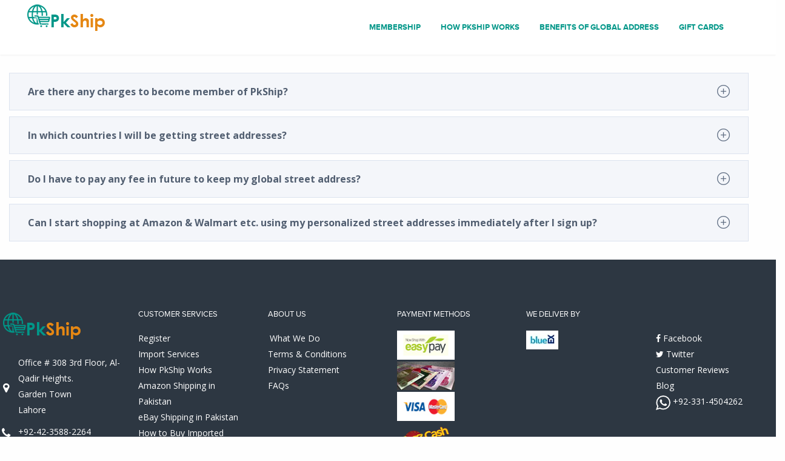

--- FILE ---
content_type: text/html; charset=UTF-8
request_url: https://www.pkship.com/faq
body_size: 19797
content:
<!DOCTYPE html>
<html class="js no-fouc history hashchange audio video cssgradients opacity rgba supports no-generatedcontent cssanimations backgroundsize flexbox flexboxlegacy borderradius csstransforms csstransitions no-csstransforms3d" lang="en-US" style="display: block;"><!--<![endif]-->

<head>
	<!-- Google tag (gtag.js) -->
	<script async src="https://www.googletagmanager.com/gtag/js?id=G-8VKTD2B5PW"></script>
	<script>
		window.dataLayer = window.dataLayer || [];

		function gtag() {
			dataLayer.push(arguments);
		}
		gtag('js', new Date());

		gtag('config', 'G-8VKTD2B5PW');
		gtag('config', 'AW-930089169');
	</script>
	<meta http-equiv="Content-Type" content="text/html; charset=UTF-8">
	<!-- Meta Tags -->
	<script type='text/javascript' src='/wp-includes/js/jquery/jquery.js?ver=1.11.3'></script>
	<script type='text/javascript' src='/wp-includes/js/jquery/jquery-migrate.min.js?ver=1.2.1'></script>
	<meta charset="UTF-8">
	<meta name="viewport" content="width=device-width, initial-scale=1">

	<meta name="description" content="Pkship.com offers authentic imported products from Amazon, including beauty, health, electronics, and more for online shopping in Pakistan.">

	<!-- <meta http-equiv="X-UA-Compatible" content="IE=edge">
	<link rel="pingback" href=""> -->
	<title>Amazon Delivery to Pakistan by PkShip.com - Page Site</title>

	<link rel='canonical' href="https://www.pkship.com/faq" />
	<!-- <meta name="robots" content="noindex,follow"> -->
	<meta http-equiv="expires" content="0" />
	<!-- <link rel="alternate" type="application/rss+xml" title="Splendid » Feed" href="https://splendidwp.staging.wpengine.com/feed/">
<link rel="alternate" type="application/rss+xml" title="Splendid » Comments Feed" href="https://splendidwp.staging.wpengine.com/comments/feed/">
<link rel="alternate" type="application/rss+xml" title="Splendid » Portfolio Masonry Full Comments Feed" href="https://splendidwp.staging.wpengine.com/portfolio-page/portfolio-masonry-full/feed/"> -->
	<script type="text/javascript">
		window._wpemojiSettings = {
			"baseUrl": "http:\/\/s.w.org\/images\/core\/emoji\/72x72\/",
			"ext": ".png",
			"source": {
				"concatemoji": "\/wp-includes\/js\/wp-emoji-release.min.js?ver=4.3.1"
			}
		};
		! function(a, b, c) {
			function d(a) {
				var c = b.createElement("canvas"),
					d = c.getContext && c.getContext("2d");
				return d && d.fillText ? (d.textBaseline = "top", d.font = "600 32px Arial", "flag" === a ? (d.fillText(String.fromCharCode(55356, 56812, 55356, 56807), 0, 0), c.toDataURL().length > 3e3) : (d.fillText(String.fromCharCode(55357, 56835), 0, 0), 0 !== d.getImageData(16, 16, 1, 1).data[0])) : !1
			}

			function e(a) {
				var c = b.createElement("script");
				c.src = a, c.type = "text/javascript", b.getElementsByTagName("head")[0].appendChild(c)
			}
			var f, g;
			c.supports = {
				simple: d("simple"),
				flag: d("flag")
			}, c.DOMReady = !1, c.readyCallback = function() {
				c.DOMReady = !0
			}, c.supports.simple && c.supports.flag || (g = function() {
				c.readyCallback()
			}, b.addEventListener ? (b.addEventListener("DOMContentLoaded", g, !1), a.addEventListener("load", g, !1)) : (a.attachEvent("onload", g), b.attachEvent("onreadystatechange", function() {
				"complete" === b.readyState && c.readyCallback()
			})), f = c.source || {}, f.concatemoji ? e(f.concatemoji) : f.wpemoji && f.twemoji && (e(f.twemoji), e(f.wpemoji)))
		}(window, document, window._wpemojiSettings);
	</script>
	<script src="/assets/singlepages/wp-emoji-release.min.js" type="text/javascript"></script>

	<script src="/js/calc.js?r=0.52855900 1764645696"></script>
	<style type="text/css">
		img.wp-smiley,
		img.emoji {
			display: inline !important;
			border: none !important;
			box-shadow: none !important;
			height: 1em !important;
			width: 1em !important;
			margin: 0 .07em !important;
			vertical-align: -0.1em !important;
			background: none !important;
			padding: 0 !important;
		}

		.post-content {
			padding-left: 10%;
			padding-right: 10%;
		}

		.padding-none {
			padding: 0px;
		}

		.text-red {
			color: red;
		}

		.text-green {
			color: green;
		}

		.fs-number-arrow {
			background-image: url('/images/sprites/number.png') no-repeat;
		}
	</style>

	<link rel="stylesheet" media="(max-width: 640px)" href="/css/mobile.css?v=1" />
	<link href="/flag-icon-css/css/flag-icon.css" rel="stylesheet">
	<link rel="stylesheet" href="/css/pkship.css" type="text/css" media="all">

	<link rel="stylesheet" id="validate-engine-css-css" href="/assets/singlepages/validationEngine.jquery.css" type="text/css" media="all">
	<link rel="stylesheet" id="contact-form-7-css" href="/assets/singlepages/styles.css" type="text/css" media="all">
	<link rel="stylesheet" id="rs-plugin-settings-css" href="/assets/singlepages/settings.css" type="text/css" media="all">
	<style id="rs-plugin-settings-inline-css" type="text/css">
		.tp-caption a {
			color: #ff7302;
			text-shadow: none;
			-webkit-transition: all 0.2s ease-out;
			-moz-transition: all 0.2s ease-out;
			-o-transition: all 0.2s ease-out;
			-ms-transition: all 0.2s ease-out
		}

		.tp-caption a:hover {
			color: #ffa902
		}
	</style>
	<link rel="stylesheet" id="woocommerce-layout-css" href="/assets/singlepages/woocommerce-layout.css" type="text/css" media="all">
	<link rel="stylesheet" id="woocommerce-smallscreen-css" href="/assets/singlepages/woocommerce-smallscreen.css" type="text/css" media="only screen and (max-width: 768px)">
	<link rel="stylesheet" id="woocommerce-general-css" href="/assets/singlepages/woocommerce.css" type="text/css" media="all">
	<link rel="stylesheet" id="bootstrap-css" href="/assets/singlepages/bootstrap.min.css" type="text/css" media="all">
	<link rel='stylesheet' id='fontawesome-css' href='/wp-content/themes/splendid/css/font-awesome.min.css?ver=100' type='text/css' media='all' />
	<link rel="stylesheet" id="plugins-css" href="/assets/singlepages/plugins.css" type="text/css" media="all">
	<link rel="stylesheet" id="mobilenav-css" href="/assets/singlepages/mobilenav.css" type="text/css" media="screen and (max-width: 767px)">
	<link rel="stylesheet" id="splendid-style-css" href="/assets/singlepages/style.css" type="text/css" media="all">
	<link rel="stylesheet" id="splendid-responsive-css" href="/assets/singlepages/responsive.css" type="text/css" media="all">
	<link rel="stylesheet" id="style-css" href="/assets/singlepages/style(1).css" type="text/css" media="all">
	<link rel="stylesheet" id="js_composer_front-css" href="/assets/singlepages/js_composer.css" type="text/css" media="all">


	<script type="text/javascript" src="/assets/singlepages/jquery.themepunch.tools.min.js"></script>
	<script type="text/javascript" src="/assets/singlepages/jquery.themepunch.revolution.min.js"></script>
	<script type="text/javascript">
		/* <![CDATA[ */
		//var wc_add_to_cart_params = {"ajax_url":"\/wp-admin\/admin-ajax.php","wc_ajax_url":"\/portfolio-page\/portfolio-masonry-full\/?wc-ajax=%%endpoint%%","i18n_view_cart":"View Cart","cart_url":"http:\/\/splendidwp.staging.wpengine.com\/cart\/","is_cart":"","cart_redirect_after_add":"no"};
		/* ]]> */
	</script>
	<script type="text/javascript" src="/assets/singlepages/add-to-cart.min.js"></script>
	<script type="text/javascript" src="/assets/singlepages/woocommerce-add-to-cart.js"></script>

	<!--
<link rel="EditURI" type="application/rsd+xml" title="RSD" href="https://splendidwp.staging.wpengine.com/xmlrpc.php?rsd">
<link rel="wlwmanifest" type="application/wlwmanifest+xml" href="https://splendidwp.staging.wpengine.com/wp-includes/wlwmanifest.xml">
<link rel="canonical" href="/assets/singlepages/Portfolio Masonry Full _ Splendid.html">
<link rel="shortlink" href="https://splendidwp.staging.wpengine.com/?p=234">
<meta name="generator" content="Powered by Visual Composer - drag and drop page builder for WordPress.">
<meta name="google-site-verification" content="QPbviuGiVTT8zFsYuNmD-lRroQb3rcyCLfCb7S2fQb0" />
-->
	<!--[if lt IE 9]><script src="https://oss.maxcdn.com/html5shiv/3.7.2/html5shiv.min.js"></script><script src="https://oss.maxcdn.com/respond/1.4.2/respond.min.js"></script><![endif]-->
	<style type="text/css">
		.recentcomments a {
			display: inline !important;
			padding: 0 !important;
			margin: 0 !important;
		}
	</style>
	<!--[if IE 8]><link rel="stylesheet" type="text/css" href="https://splendidwp.staging.wpengine.com/wp-content/plugins/js_composer/assets/css/vc-ie8.css" media="screen"><![endif]-->

	<meta name="msvalidate.01" content="C327C2EF08C32B6D243E5666C0321FE6" />
	<meta name="twitter:card" content="summary_large_image">
	<meta name="twitter:site" content="@pkship1">
	<meta name="twitter:title" content="Amazon Shopping & Delivery to Pakistan">
	<meta name="twitter:description" content="PkShip.com is the number 1 choice for Pakistani shoppers, offering easy access to genuine products from top US websites. Whether you want to shop from Amazon, eBay, Walmart, Disney, NYX, GAP, MAC etc.">
	<meta name="twitter:image" content="https://www.pkship.com/images_futuk/couch.png">

	<link rel="icon" type="image/png" href="/images/favicon.png" />

	<style type="text/css" title="dynamic-css" class="options-output">
		.page-heading,
		.page-heading.style-image {
			background-image: url('https://splendidwp.staging.wpengine.com/wp-content/uploads/2015/07/geometry.png');
		}

		.page-heading,
		.page-heading.style-image {
			background-image: url('https://splendidwp.staging.wpengine.com/wp-content/uploads/2015/11/Untitled-2.jpg');
		}
	</style>
	<style type="text/css">
		#header #main-nav.active-color-turquoise ul ul {
			border-top-color: transparent !important;
		}
	</style>
	<!-- Preventing FOUC -->
	<style>
		.no-fouc {
			display: none;
		}
	</style>

	<script>
		(function($) {
			// Prevent FOUC(flash of unstyled content)
			$('html').addClass('no-fouc');
			$(document).ready(function() {
				$('html').show();
			});

		})(jQuery);
	</script>
	<noscript>&lt;style&gt; .wpb_animate_when_almost_visible { opacity: 1; }&lt;/style&gt;</noscript>
	<script type="text/javascript">
		(function(c, l, a, r, i, t, y) {
			c[a] = c[a] || function() {
				(c[a].q = c[a].q || []).push(arguments)
			};
			t = l.createElement(r);
			t.async = 1;
			t.src = "https://www.clarity.ms/tag/" + i;
			y = l.getElementsByTagName(r)[0];
			y.parentNode.insertBefore(t, y);
		})(window, document, "clarity", "script", "osv9qabygm");
	</script>

</head>

<body class="page page-id-234 page-child parent-pageid-225 page-template-default group-blog headerfixed wpb-js-composer js-comp-ver-4.5.3 vc_responsive" cz-shortcut-listen="true" style="">
	<!-- Splendid Content -->
	<div id="splendid-content">


		<!-- HEADER -->
		<header id="header" class="header2 with-shadow not-fixed">
			<!-- Main Header -->
			<div id="main-header" class="bg-white color-dark">
				<div class="container">
					<div class="row">

						<div class="col-lg-2 col-md-2 col-sm-2">
							<div class="logo">
								<a class="" href="/" title="">
									<img style="image-rendering:-webkit-optimize-contrast" src="/assets/images/logo_without_slogan.png" alt="" />
								</a>
							</div>
						</div>

						<div class="col-lg-10 col-md-10 col-sm-10">
							<div class="navigation">

											<nav id="main-nav" class="color-dark-gray active-color-blue dropdown-light border-color-blue">

				<div id="mobile-menu-button">
					<span></span>
					<span></span>
					<span></span>
				</div>

				<div class="menu">
					<ul id="primary-nav" class="primary-nav">
								<!-- <li id="menu-item-266" class="menu-item menu-item-type-custom menu-item-object-custom menu-item-has-children menu-item-266">
								<a href="" class=" ">Home</a>
								<div class="dropdown-icon"><span></span>
								</div>
							</li> -->
							<!-- <li id="menu-item-1738" class="menu-item menu-item-type-custom menu-item-object-custom menu-item-has-children menu-item-1738">
								<a href="/how-it-works" class=" ">How PkShip Works</a>

								<div class="dropdown-icon"><span></span>
								</div>
							</li>
							<li id="menu-item-1739" class="menu-item menu-item-type-custom menu-item-object-custom menu-item-has-children menu-item-1739">
								<a href="/why-global-address" class=" ">Why Global Address</a>
								<div class="dropdown-icon"><span></span>
								</div>
							</li>
							<li id="menu-item-1740" class="menu-item menu-item-type-custom menu-item-object-custom  menu-item-has-children menu-item-1740">
								<a href="/why-pkship" class=" ">Why PkShip</a>
								<div class="dropdown-icon"><span></span>
								</div>
							</li>
							<li id="menu-item-1741" class="menu-item menu-item-type-custom menu-item-object-custom menu-item-has-children menu-item-1741">
								<a href="/shipping-charges" class=" ">Shipping Fee</a>
								<div class="dropdown-icon"><span></span>
								</div>
							</li>
							<li id="menu-item-1840" class="menu-item menu-item-type-custom menu-item-object-custom menu-item-has-children menu-item-1840">
								<a href="/buy-gift-cards" class=" ">Gift Cards</a>
								<div class="dropdown-icon"><span></span>
								</div>
							</li> -->
									<!--
<li id="menu-item-2371" class="menu-item menu-item-type-custom menu-item-object-custom menu-item-has-children menu-item-2371">
<a href="/deals" class=" ">Deals </a>
<div class="dropdown-icon"><span></span>
</div>
</li>

<li id="menu-item-2372" class="menu-item menu-item-type-custom menu-item-object-custom menu-item-has-children menu-item-2372">
<a href="/store" class=" ">Store </a>
<div class="dropdown-icon"><span></span>
</div>
</li>
-->



<li id="menu-item-2001" class="menu-item menu-item-type-custom menu-item-object-custom menu-item-has-children menu-item-1840"><a href="/membership" class=" ">Membership</a>
<div class="dropdown-icon"><span></span></div>
</li> 


<li id="menu-item-2001" class="menu-item menu-item-type-custom menu-item-object-custom menu-item-has-children menu-item-1840"><a href="/how-pkship-works" class=" ">How PkShip Works</a>
<div class="dropdown-icon"><span></span></div>
</li> 


<li id="menu-item-2001" class="menu-item menu-item-type-custom menu-item-object-custom menu-item-has-children menu-item-1840"><a href="/benifits-of-global-address" class=" ">Benefits of Global Address </a>
<div class="dropdown-icon"><span></span></div>
</li> 

<!-- <li id="menu-item-2001" class="menu-item menu-item-type-custom menu-item-object-custom menu-item-has-children menu-item-1840"><a href="javascript:swap('fourth-tab')" class=" ">Shipping Charges </a>
<div class="dropdown-icon"><span></span></div>
</li>  -->

<li id="menu-item-2001" class="menu-item menu-item-type-custom menu-item-object-custom menu-item-has-children menu-item-1840"><a href="/gift-cards" class=" ">Gift Cards </a>
<div class="dropdown-icon"><span></span></div>
</li> 

<!-- <li id="menu-item-2001" class="menu-item menu-item-type-custom menu-item-object-custom menu-item-has-children menu-item-1840"><a href="javascript:swap('sixth-tab')" class=" ">PkShip’s Recommendations </a>
<div class="dropdown-icon"><span></span></div>
</li>  -->

</ul>						
</div>								

</nav>

								<div class="header-search-box">
									<a href="#"><i class="sprite-icon default icon-search"></i></a>
									<form action="/" class="header-search-form bg-cranberry">
										<span class="form-close-btn">
											×
										</span>
										<div class="search-form-inner">
											<div class="container">
												<div class="row">
													<div class="col-md-12">
														<input type="text" name="s" placeholder="Type &amp; hit enter" value="">
													</div>
												</div>
											</div>
										</div>
									</form>
								</div>

							</div>
						</div>

					</div>
				</div>
			</div>
			<!-- /Main Header -->
		</header>
		<!-- /HEADER -->

		<!-- Main Container -->
		<div class="row vc_row-fluid">

<div class="wpb_column col-md-12 have-padding">
<div class="col-md-12 vc_row-fluid row">

  <!-- Portfolio -->
  <section id="portfolio-wrapper" class="isotope-sortable  portfolio-6columns ">

                    <!-- Portfolio Filter -->
          <div class="portfolio-filters filter-color-accent align-center " style="display: none;">
            <ul>
                             <!--  <li class="filter active" data-filter="*">All</li> -->
                <li class="filter active" id="filter-first-tab" onclick="swap('first-tab')">Membership </li>
                <li class="filter"  id="filter-second-tab" onclick="swap('second-tab')">How PkShip Works</li>
                <li class="filter"  id="filter-third-tab" onclick="swap('third-tab')">Benefits of Global Address </li>
                <li class="filter"  id="filter-fourth-tab" onclick="swap('fourth-tab')">Shipping Charges </li>
                <li class="filter"  id="filter-fifth-tab" onclick="swap('fifth-tab')">Gift Cards </li>
                <li class="filter"  id="filter-sixth-tab" onclick="swap('sixth-tab')">PkShip’s Recommendations </li>
           </ul>
          </div>
          <!-- End Portfolio Filter -->
        
       
<div class="col-md-12 cat-digital-art" id="first-tab">


<div class="sortable-accordion" id="">

<div class="ts-sortable-isotope">
<div class="ts-toggle-item mix digital-art" style="display: inline-block;">
<ul class="accordions toggles">


<li class="accordion " >
<div class="accordion-header">
<div class="accordion-icon"></div>
<h6 id="ac-1">
Are there any charges to become member of PkShip?
</h6>
</div>
<div class="accordion-content" style="display: none;">
<p class="answer">
Membership is absolutely free.
</p>
</div>
</li>



<li class="accordion "  >
<div class="accordion-header">
<div class="accordion-icon"></div>
<h6 id="ac-2">
In which countries I will be getting street addresses?
</h6>
</div>
<div class="accordion-content" style="display: none;">
<p class="answer">
You will have personalized street address in USA<!-- China, Germany and UK -->. <br>

We are in process of adding more countries soon…!
</p>
</div>
</li>




<li class="accordion "  >
<div class="accordion-header">
<div class="accordion-icon"></div>
<h6 id="ac-3">
Do I have to pay any fee in future to keep my global street address?
</h6>
</div>
<div class="accordion-content" style="display: none;">
<p class="answer">
No! There is no renewal fee that you will pay in future.
</p>
</div>
</li>


<li class="accordion" >
<div class="accordion-header">
<div class="accordion-icon"></div>
<h6  id="ac-4">
Can I start shopping at Amazon & Walmart etc. using my personalized street
addresses immediately after I sign up?
</h6>
</div>
<div class="accordion-content" style="display: none;">
<p class="answer">
Yes. Once you receive your membership confirmation, you are ready to start 
shopping!
</p>
</div>
</li>



</ul>

</div>
</div>
</div>

</div>

<div class="col-md-12 cat-digital-art hidden" id="second-tab">
<p>We delivery from almost all on-line stores of USA. If anything is not available at PkShip store, please email URL (s) of that product (s) at <a href="/cdn-cgi/l/email-protection" class="__cf_email__" data-cfemail="d2bbbcb4bd9282b981babba2fcb1bdbf">[email&#160;protected]</a> or share it on our Facebook page. We will send you its quotation within 15 minutes (during 9am till 5pm) </p>

<p>
  Option A: You can buy directly from USA on-line store and use PkShip to deliver to your door-step in Pakistan. In the quotation we will send you "PkShip Charges" to you includes all the costs excluding the cost of the item that you have already paid to the on-line store.
</p>

<p>
Option B: If you don't have credit card, PkShip can buy it for you. In the quotation we will send you total cost of the product including cost of the item and shipment & handling charges etc.<br><br>

While sending us the URL, please do mention which one of the above options you would like to choose so that our quotation reflects the relevant cots. 
</p>
<div class="sortable-accordion" id="">

<div class="ts-sortable-isotope">
<div class="ts-toggle-item mix digital-art" style="display: inline-block;">

</div>
</div>
</div>

</div>

<div class="col-md-12 cat-digital-art hidden" id="second-tabxxxxxxx">

<div class="sortable-accordion" id="">

<div class="ts-sortable-isotope">
<div class="ts-toggle-item mix digital-art" style="display: inline-block;">
<ul class="accordions toggles">


<li class="accordion " >
<div class="accordion-header">
<div class="accordion-icon"></div>
<h6  id="ac-5">How does PkShip work?</h6>
</div>
<div class="accordion-content" style="display: none;">
<p class="answer">
After becoming our member, you can place orders online on Amazon or

eBay, and when you will be asked for the address for delivery   you will 

enter your personalized street address of USA (the address of our USA 

warehouse). We call these personalized street addresses in USA, China, 

Germany and UK as your Global Street Addresses. Amazon delivers your 

order at this personalized street address and from there we ship (via DHL, 

FedEx etc.) at your given address in Pakistan.

</p>
</div>
</li>


<li class="accordion ">
<div class="accordion-header">
<div class="accordion-icon"></div>
<h6  id="ac-6">PkShip says this "Introducing borderless shopping in Pakistan". What does this mean?</h6>
</div>
<div class="accordion-content" style="display: none;">
<p class="answer">

<ul class="ul-list">
<li>
There are many eShops in USA, Europe and China that don’t ship globally 

because of one reason or other so a customer sitting in a country like 

Pakistan have no access to those products.
</li>

<li>
In the events of Christmas/New Year Sales, the retailers that provide 

international shipping in ordinary time period, don’t ship globally because of 

their narrow margins due to reduced prices.
</li>

<li>
Our business model eliminates above hurdles and allows Pakistanis to enjoy 

shopping like a global citizen.
</li>

<li>
Amazon ships only 4% items globally. Being our member, you’ll be having 

access to 100% items of Amazon.
</li>
</ul>







</p>
</div>
</li>

<li class="accordion ">
<div class="accordion-header">
<div class="accordion-icon"></div>
<h6  id="ac-7">How many days does Amazon/ Apple take to deliver orders to my personalized address in USA?</h6>
</div>
<div class="accordion-content" style="display: none;">
<p class="answer">

<ul class="ul-list">
<li>
It depends. When you select an item at Amazon it tells you the estimated 

time of delivery at USA address, if order is placed before certain time. Most 

of the Amazon orders are delivered next business day and some orders at 

same day if placed before certain time.
</li>

<li>

Apple delivers orders same day within USA, if order is placed before certain 

time of the day. When placing an order on Apple website, input the postal 

code of your address and Apple will tell you the exact time of delivery 

(normally it is same day).

</li>

<li>

Many other retailers in USA either deliver the same day or the next day 

within USA. Delivery is mostly free of cost.
</li>
</ul>
</p>
</div>
</li>


<li class="accordion ">
<div class="accordion-header">
<div class="accordion-icon"></div>
<h6 id="ac-8">Are my shipments insured when received at my global street address?</h6>
</div>
<div class="accordion-content" style="display: none;">
<p class="answer">

Absolutely Yes! All of your shipments received in our warehouses are fully 

insured.
</p>
</div>
</li>



<li class="accordion ">
<div class="accordion-header">
<div class="accordion-icon"></div>
<h6 id="ac-9">Will PkShip notify me upon receiving my shipment at its warehouses?</h6>
</div>
<div class="accordion-content" style="display: none;">
<p class="answer">

<ul class="ul-list">

<li>
We will notify you through email as early as we receive your shipment at our 

warehouses.
</li>
<li>
 For China, Germany & UK, we will send pictures of the   

shipments once we receive your packages at our warehouses.
</li>
<li> You can also 

see the status of all your current and previous shipments on your personal 

dashboard at <a href="/shipment/index" >PkShip.com</a>.
</li>
</ul>
</p>
</div>
</li>

<li class="accordion ">
<div class="accordion-header">
<div class="accordion-icon"></div>
<h6 id="ac-10">Will PkShip notify me about the shipment tracking?</h6>
</div>
<div class="accordion-content" style="display: none;">
<p class="answer">

<ul class="ul-list">


<li>
Absolutely! We will notify you on each & every step in the shipping process 

so that you’re aware where your package is.
</li>
<li>

We are in process of establishing a system where we will be sending SMSs to 

our members updating them for each & every step during shipping process.
</li>
</ul>


</p>
</div>
</li>



<li class="accordion ">
<div class="accordion-header">
<div class="accordion-icon"></div>
<h6 id="ac-11">Which carriers do you use in whole delivery process?</h6>
</div>
<div class="accordion-content" style="display: none;">
<p class="answer">
We use DHL, FedEx and USPS for bringing the shipments to Pakistan and hire

services of local courier companies to deliver your orders at your doorstep.  

The local courier companies deliver at your local address in Pakistan within a 

day as per our agreement with them.
</p>
</div>
</li>


<li class="accordion ">
<div class="accordion-header">
<div class="accordion-icon"></div>
<h6 id="ac-12">Who will pay customs duty on my orders?</h6>
</div>
<div class="accordion-content" style="display: none;">
<p class="answer">
Initially we will pay customs duties on your orders while clearing the 

shipment at Lahore Airport and we will bill that duty & taxes to you. Our 

invoice will include the shipments charges as well as the customs duty, if 

any.

The customs duty depends on the price mentioned on the invoice by seller.   

If we receive your package without an invoice at our warehouse, we will 

inform you immediately. We may also contact the seller on your behalf and 

arrange for the invoice. If the amount on invoices differs from what you 

have paid then please inform our office immediately before we ship it to 

Pakistan.
</p>
</div>
</li>



</ul>

</div>
</div>
</div>
  </div>


  <div class="col-md-12 cat-digital-art hidden" id="third-tab">



<div class="sortable-accordion" id="">

<div class="ts-sortable-isotope">
<div class="ts-toggle-item mix digital-art" style="display: inline-block;">
<ul class="accordions toggles">


<li class="accordion ">
<div class="accordion-header">
<div class="accordion-icon"></div>
<h6 id="ac-13">What are the benefits of getting global street address?</h6>
</div>
<div class="accordion-content" style="display: none;">
<p class="answer">
You will be able to do online shopping at any online store anywhere in the 

world especially in USA, European Union countries and China. Many online 

stores do not ship globally so having this street address enables you to shop 

anywhere you want.
</p>
</div>
</li>


<li class="accordion ">
<div class="accordion-header">
<div class="accordion-icon"></div>
<h6 id="ac-14">Will I be able to place orders on Amazon & eBay?</h6>
</div>
<div class="accordion-content" style="display: none;">
<p class="answer">
Absolutely YES!
</p>
</div>
</li>

<li class="accordion ">
<div class="accordion-header">
<div class="accordion-icon"></div>
<h6 id="ac-15">Will I be able to place order at an eShop that does not ship globally?</h6>
</div>
<div class="accordion-content" style="display: none;">
<p class="answer">
Absolutely Yes! Your global address makes you a global citizen. You can 

order at any eShop that delivers to these addresses. This is an era of 

borderless shopping.
</p>
</div>
</li>


<li class="accordion ">
<div class="accordion-header">
<div class="accordion-icon"></div>
<h6 id="ac-16">When you say "You will have access to 100% to Amazon products", what 

does this mean?</h6>
</div>
<div class="accordion-content" style="display: none;">
<p class="answer">

<ul class="ul-list">
<li>
Amazon has 458+ Million items listed on its website for sale and out of that 

only 4% items are eligible for global shipping.</li>

<li>
 So even if Amazon starts delivering to Pakistan, you will still have access to 

4% of Amazon only. By having your personalized USA street address, you will 

have access to all products of Amazon. Same is true for eBay and AliExpress
</li>

<li>

Your addresses in USA and UK give access to <a href="https://www.amazon.com" target="_blank" class="pkship-a">www.amazon.com</a> and 

<a href="https://www.amazon.co.uk" class="pkship-a" target="_blank">www.amazon.co.uk</a> respectively. More sellers, more countries and more 

varieties. Enjoy!
</li>
</ul>
</p>
</div>
</li>



<li class="accordion ">
<div class="accordion-header">
<div class="accordion-icon"></div>
<h6 id="ac-17">When you say “Pay What Americans Pay?” what does this mean?</h6>
</div>
<div class="accordion-content" style="display: none;">
<p class="answer">

<ul class="ul-list">
<li>
Almost all branded products are cheaper in USA as compare to the rest of 

the world. In fact most of the UK’s brands are cheaper in USA as compare to 

their prices in home country (UK).</li>
<li>

Apple’s products are cheapest in USA as compare to its prices in rest of the 

world. There was a time when people used to fly from London to NYC to buy 

iPhone and were able to save money instead of buying from Apple store in 

London. </li>

<li>

We have listed down comparison of certain products to explain the price 

difference. Please click <a href="/site/page?view=whyglobaladdress&tab=second-tab">here</a><br>

</li>
<li>
There are many articles published in international media regarding this 

disparity of prices. Please see links of few articles below: 

<br>

<a href="http://www.thisismoney.co.uk/money/bills/article-2237485/How-designer-

labels-cost-60-US-London.html#ixzz3u7zgf8He" target="_blank">http://www.thisismoney.co.uk/money/bills/article-2237485/How-designer-

labels-cost-60-US-London.html#ixzz3u7zgf8He</a>
<br>

<a href="http://www.telegraph.co.uk/finance/personalfinance/money-saving-

tips/10982132/Why-are-electronic-goods-so-much-cheaper-in-the-US.html" target="_blank">http://www.telegraph.co.uk/finance/personalfinance/money-saving-

tips/10982132/Why-are-electronic-goods-so-much-cheaper-in-the-US.html</a><br>

<a href="http://www.bbcamerica.com/shows//blog/2012/07/10-things-that-are-

cheaper-in-the-us" target="_blank">http://www.bbcamerica.com/shows//blog/2012/07/10-things-that-are-

cheaper-in-the-us</a><br>

<a href="http://www.thesun.co.uk/sol/homepage/news/6643357/Primarked-up-US-

stores-prices-cheaper-than-UK.html" target="_blank">http://www.thesun.co.uk/sol/homepage/news/6643357/Primarked-up-US-

stores-prices-cheaper-than-UK.html</a><br>

<a href="http://www.bbc.com/news/magazine-22868787" target="_blank">http://www.bbc.com/news/magazine-22868787</a><br>
    <div class="clear"></div>
    </li>
    </ul>
</p>
</div>
</li>

<li class="accordion ">
<div class="accordion-header">
<div class="accordion-icon"></div>
<h6 id="ac-18">Will I be able to buy online from Walmart?</h6>
</div>
<div class="accordion-content" style="display: none;">
<p class="answer">
Absolutely! If you want to buy grocery items from USA then Walmart is the 

right place.   Walmart offers the cheapest prices of grocery products in USA.
</p>
</div>
</li>

<li class="accordion " style="display: none;">
<div class="accordion-header">
<div class="accordion-icon"></div>
<h6 id="ac-19">How will China's address help me?</h6>
</div>
<div class="accordion-content" style="display: none;">
<p class="answer">

At present sellers at AliExpress deliver orders free of cost but their delivery 

time is 45-60 days. For a fast delivery, the sellers there allow you to choose 

DHL & FedEx but the cost is so high that in most cases it exceeds the cost of 

item you are planning to buy.<br>

Currently Pakistani eShoppers of AliExpress are facing these <span class="text-red text-bold">problems:</span><br>
(a) Free shipping takes up to 60 days to reach Pakistan<br>

(b) Free shipping uses Pakistan postal services in Pakistan that normally 

holds your orders for one reason or other<br>

(c) eShoppers want to buy many products from AliExpress at one time but it 

is hard to find all products with one seller. <br>

(d) If someone buys 15 different products from 15 different sellers then you 

will end up with receiving 15 shipments and delivery time of each item will 

be different.<br>

(e) The shipping fee charged by the sellers (DHL or FedEx) is very expensive, 

in case you need fast delivery. When you add up the shipment charges for 

15 shipments separately (for fast delivery) the overall cost of all 15 items 

becomes very high.<br>

(f) Many cell phones & electronics items listed on AliExpress are not 

available for shipping to Pakistan (even with expensive shipping).<br>

<span class="text-green text-bold">PkShip’s solution:</span><br>

You can use our China's address while shopping at AliExpress. Notify the 

seller that you want the delivery in China. We will receive all your 15 

shipments at our China's warehouse. Upon receiving your orders we will
send you picture of your shipments received at our warehouses in China. 

We will consolidate all your orders received in 2-3 days and ship these in 

one carton box to Pakistan. Based on the price you agree with the seller, we 

will pay the customs duty (if any) and deliver the items overnight to your 

doorstep.<br>
<br>
For more guidance on placing orders @ AliExpress, please click <a href="/site/page?view=faq&main=sixth-tab&sub=ac-46">here</a>
</p>
<br>
</div>
</li>

<li class="accordion " style="display: none;">
<div class="accordion-header">
<div class="accordion-icon"></div>
<h6 id="ac-20">Can I use my China's address to receive free samples from China's 

companies?</h6>
</div>
<div class="accordion-content" style="display: none;">
<p class="answer">
Absolutely! Many companies in China provide their products’ samples free 

of cost however delivery charges are normally borne by the buyers. All such 

buyers who need free samples can register with us and use your street 

addresses in China for fastest delivery at cheapest shipping charges.
</p>
</div>
</li>

<li class="accordion " style="display: none;">
<div class="accordion-header">
<div class="accordion-icon"></div>
<h6 id="ac-21">
Can I use my Germany's address to buy from UK's/ France’s online stores?
</h6>
</div>
<div class="accordion-content" style="display: none;">
<p class="answer">
Absolutely! All countries in European Union are just like one country when it 

comes to travel or transport of goods. All online stores within UK, Paris and 

other EU countries are able to deliver orders at your Germany's address 

within a day or two.  The shipping charges from Germany are cheaper than 

that of USA, UK & China.
</p>
</div>
</li>



<li class="accordion ">
<div class="accordion-header">
<div class="accordion-icon"></div>
<h6 id="ac-22">
Can I use my global street addresses to receive letters and correspondence?
</h6>
</div>
<div class="accordion-content" style="display: none;">
<p class="answer">

<ul class="ul-list">

<li>
Absolutely yes! Our shipping charges for delivering letters are far cheaper 

than any other courier company.
</li>

<li>
 We charge flat fee of USD 10 for mail envelope up to 0.5KG. Any weight 

beyond 0.5KG, the normal shipping fee table will apply.
</li>
</ul>



</p>
</div>
</li>


<li class="accordion ">
<div class="accordion-header">
<div class="accordion-icon"></div>
<h6 id="ac-23">
Can I request PkShip to hold my several orders at global warehouses in

order to consolidate all in one box?
</h6>
</div>
<div class="accordion-content" style="display: none;">
<p class="answer">
Absolutely! We entertain such requests. We totally understand that getting 

more weight reduces your shipping cost per pound/KG. We suggest that you 

place all your orders in a manner   so that we receive all your orders within 

2-3 days.
</p>
</div>
</li>



<li class="accordion ">
<div class="accordion-header">
<div class="accordion-icon"></div>
<h6 id="ac-24">
Is there any restriction to import certain products from USA?
</h6>
</div>
<div class="accordion-content" style="display: none;">
<p class="answer">
Yes. <br>

To see the list of prohibited items from USA. Please click 

<a href="/site/page?view=termsc">here</a>.<br>

<!-- To see the list of prohibited items from UK. Please click <a href="/site/page?view=termsc">here</a>.<br>

You can’t import <span class="text-red"> lithium batteries, perfumes/aftershaves and tobacco 

products from UK.</span> -->
</p>
</div>
</li>



</ul>

</div>
</div>
</div>

  </div>

    <div class="col-md-12 cat-digital-art hidden" id="fourth-tab">


<div class="sortable-accordion" id="">

<div class="ts-sortable-isotope">
<div class="ts-toggle-item mix digital-art" style="display: inline-block;">
<ul class="accordions toggles">


<li class="accordion ">
<div class="accordion-header">
<div class="accordion-icon"></div>
<h6 id="ac-25">
How much will it cost me if weight of my shipment from USA is just 200 

grams?
</h6>
</div>
<div class="accordion-content" style="display: none;">
<p class="answer">
Because we charge shipping fee proportionately, based on our current 

shipping formula, it will cost you USD 7 where USD 6 (= 200/500*15) are for 

shipment charges and USD 1 for shipment handling charges incurred in USA 

warehouse.
</p>
</div>
</li>


<li class="accordion ">
<div class="accordion-header">
<div class="accordion-icon"></div>
<h6 id="ac-26">
What do you mean by "We charge shipping rates proportionately”?
</h6>
</div>
<div class="accordion-content" style="display: none;">
<p class="answer">


<ul class="ul-list">
<li>
This means that if you buy 170 grams item, we will charge you shipping 

charges for 170 grams (not 0.5KG). If you buy 0.55 KG item, we will charge 

you for 0.55 KG (Not 1KG).
</li>
<li>
Like other courier companies we don't charge flat fee for 0.5KG or 1KG. Our 

proportionate charging system is fair for everyone. This benefits those who 

want to order items with less weight.
</li>
</ul>



</p>
</div>
</li>

<li class="accordion ">
<div class="accordion-header">
<div class="accordion-icon"></div>
<h6 id="ac-27">How much is the minimum shipping fee and when does it apply?</h6>
</div>
<div class="accordion-content" style="display: none;">
<p class="answer">
Our minimum shipping fee is USD 4 (including shipment handling charges).
</p>
</div>
</li>


<li class="accordion ">
<div class="accordion-header">
<div class="accordion-icon"></div>
<h6 id="ac-28">
Can you explain the "Hidden Savings" built in your shipping formula?
</h6>
</div>
<div class="accordion-content" style="display: none;">
<p class="answer">


  We reproduce that table here:
  <div class="col-md-8 col-md-offset-2">
    
    <table class="pkship-table" style="width:100%;">
      <tr>
      <th>USA</th>
      <th>China</th>
      <th>Germany</th>
      <th>UK</th>
      </tr>

      <tr>
      <td>0.5KG = 0.6KG</td>
      <td></td>
      <td></td>
       <td></td>
      </tr>

      <tr>
      <td>1KG = 1.087KG</td>
      <td>1KG = 1.087KG</td>
      <td>1KG = 1.105KG</td>
       <td>1KG = 1.072KG</td>
      </tr>

      <tr>
      <td>2.8KG = 3.067KG</td>
      <td>2.9KG = 3.053KG</td>
      <td>2.80KG = 3.13KG</td>
      <td>2.88KG = 3.1KG</td>
      </tr>

      <tr>
      <td>4.6KG = 5.084KG</td>
      <td>4.5KG = 5.03KG</td>
      <td>4.5KG = 5.1KG</td>
      <td>4.71KG = 5.1KG</td>
      </tr>

      <tr>
      <td>6.7KG = 7.073KG</td>
      <td>6.7KG = 7.12KG</td>
      <td>6.2KG = 7.2KG</td>
       <td>6.51KG = 7.1 KG</td>
      </tr>

        <tr>
      <td>8.4KG = 10.08KG</td>
      <td>8.2KG = 10.09KG</td>
      <td>8.6KG = 10.17KG</td>
      <td>8.3KG = 10.1KG</td>
      </tr>


    </table>
  </div>  

  <div class="clear"></div>
 The above table explains that if you buy 500 Grams of item from USA then 

next 100 grams are free of cost because shipping charges of both weights 

are same.<br>

Likewise shipping charges of 8.6 KG from Germany are same for 10.17KG.<br>

This table helps you to add more weight to your shipment without 

increasing the cost However on every new separate order shipment 

handling cost USD 1 per order will apply. But if you increase the quantity of 

products in an existing order, to utilize the extra weight, then there are no 

additional shipment handling charges because shipment is same.
 </p>
</div>
</li>



<li class="accordion ">
<div class="accordion-header">
<div class="accordion-icon"></div>
<h6 id="ac-29">
If I place 3 different orders on Amazon, Can I combine weights of all three orders in order to calculate shipment charges for all three orders?
</h6>
</div>
<div class="accordion-content" style="display: none;">
<p class="answer">
Well, there are two scenarios of this situation:<br>

&nbsp;&nbsp;&nbsp;&nbsp;First: If Amazon combines all three orders and sends in one box as one 

shipment then yes, you will pay only USD1 as shipment handling charges.<br>

&nbsp;&nbsp;&nbsp;&nbsp;Second: If Amazon sends three orders in three different boxes then you will 

have to apply shipping calculator separately for each shipment.<br>
&nbsp;&nbsp;&nbsp; This is because shipment handling charges apply to each shipment individually.
</p>
</div>
</li>

<li class="accordion ">
<div class="accordion-header">
<div class="accordion-icon"></div>
<h6 id="ac-30">
How often does PkShip revise its shipping rates?
</h6>
</div>
<div class="accordion-content" style="display: none;">
<p class="answer">
As a policy we intend to revise our rates on annual basis to   combat 

inflation effect, however if there is any sudden revision in shipping rates 

globally then we may revise our rates accordingly.
</p>
</div>
</li>


<li class="accordion ">
<div class="accordion-header">
<div class="accordion-icon"></div>
<h6 id="ac-31">Do your rates include fuel surcharge and Sales Taxes?</h6>
</div>
<div class="accordion-content" style="display: none;">
<p class="answer">
Absolutely! You will pay us what you see on our shipping fee calculator. 

There are no hidden charges.<br>

We know that couriers out there charge these over and above the rates 

published on their websites. We don’t!
</p>
</div>
</li>


<li class="accordion ">
<div class="accordion-header">
<div class="accordion-icon"></div>
<h6 id="ac-32">How many days does it take to deliver from USA, China, Germany & UK?</h6>
</div>
<div class="accordion-content" style="display: none;">
<p class="answer">
At present our delivery time is 3-8 days (This time starts when we receive

your orders at our global warehouses.) However, we are confident to reduce 

the number of days in very near future.
</p>
</div>
</li>

<li class="accordion ">
<div class="accordion-header">
<div class="accordion-icon"></div>
<h6 id="ac-33">Can I request PkShip to provide fast delivery of any shipment, if needed?</h6>
</div>
<div class="accordion-content" style="display: none;">
<p class="answer">
Absolutely Yes! However, we will charge additional service charges to

entertain that request.</p>
</div>
</li>

<li class="accordion ">
<div class="accordion-header">
<div class="accordion-icon"></div>
<h6 id="ac-34">Can I request PkShip to deliver order at different address in Pakistan?</h6>
</div>
<div class="accordion-content" style="display: none;">
<p class="answer">
Absolutely possible! When you sign up for PkShip, we allow you to enter 

more than one mail addresses in Pakistan specifying one as your permanent 

or default address. In case you want the shipment’s delivery at a different 

address than your permanent or default address then all you need to do it 

after having received   email notification that we have received your 

shipment at our global warehouse, go online and change the default address 

in your profile and we will deliver the shipment at your new default address. 

As simple as that!
</p>
</div>
</li>

<li class="accordion ">
<div class="accordion-header">
<div class="accordion-icon"></div>
<h6 id="ac-35">How will I pay the shipping fee and custom duty (if any)?</h6>
</div>
<div class="accordion-content" style="display: none;">
<p class="answer">
We accept following modes of payment:<br>

1. Cash on Delivery<br>

2. Online funds transfer<br>

3. EasyPaisa<br>

4. Cash payment in our office<br>
</p>
</div>
</li>

<li class="accordion ">
<div class="accordion-header">
<div class="accordion-icon"></div>
<h6 id="ac-36">How can I pay shipping fee online?</h6>
</div>
<div class="accordion-content" style="display: none;">
<p class="answer">
You can deposit or transfer money to our bank accounts and notify us via 

dedicated email i.e. <a href="/cdn-cgi/l/email-protection#197f6c777d6a5969726a717069377a7674"><span class="__cf_email__" data-cfemail="aec8dbc0caddeedec5ddc6c7de80cdc1c3">[email&#160;protected]</span></a>. We request you to calculate exact 

shipping fee using our calculator to avoid any misunderstanding. Please 

make sure that you are using weight of total shipment including the weight 

of packing material in addition to weight of product itself.
</p>
</div>
</li>




<li class="accordion ">
<div class="accordion-header">
<div class="accordion-icon"></div>
<h6 id="ac-37">
  How do you convert USD into Rupees to charge shipping charges to

customers?
</h6>
</div>
<div class="accordion-content" style="display: none;">
<p class="answer">

We use USD selling rates published by National Bank of Pakistan. Click <a href="https://www.nbp.com.pk/RateSheet/" target="_blank">here</a> for rates.<br>
For delivery made on December 2, 2015, we will use USD rate of December 
1, 2015 (previous day).
</p>
</div>
</li>

<li class="accordion ">
<div class="accordion-header">
<div class="accordion-icon"></div>
<h6 id="ac-38">How dimensions of package affect the shipping charges?</h6>
</div>
<div class="accordion-content" style="display: none;">
<p class="answer">
Couriers charge use a standard rule to calculate shipping fee i.e. (higher of 

the shipment weight or dimensional weight) * Rate/KG.<br>

Dimensional weight can be calculated as follows:<br>

Dimensional Weight (KGs) = (Height x Length x Width in Inches) / 300 or<br>

Dimensional Weight (KGs) = (Height x Length x Width in cm) / 5000<br>

Our shipping calculator calculates the fee based on above rule however for 

all shipments from USA <span class="text-bold text-italic">we provide 50% additional weight</span> to our members 

in case their dimensional weight exceeds the actual weight of shipment.<br>

In other words, we don’t apply standard rule of calculating shipping fee if 

dimensional weight is up to 1.5 times of actual shipment weight.<br>

<span class="text-bold">Example: </span>If you buy a guitar from Amazon whose actual weight is 5.1KG and 

dimensional weight is 15.8KG (42*18*6.3 inch/300). The calculation will be 

as follows:<br>

Dimensional Weight 15.8KG<br>

Extra weight allowed (50% of actual weight)   2.55 KG<br>

Weight to be charges to customer 13.25KG        <br>        

</p>
</div>
</li>


<li class="accordion ">
<div class="accordion-header">
<div class="accordion-icon"></div>
<h6 id="ac-39">Do you open the package when you receive any shipment in global 

warehouses?</h6>
</div>
<div class="accordion-content" style="display: none;">
<p class="answer">

<ul class="ul-list">
<li>
As a matter of practice, if you're exporting certain items (nail polish, lithium 

batteries etc.) from USA then the shipper has to report the list of items to 

the related authorities.  It is thus obligatory for us to open the package in 

our USA facility to comply with USA's rules and regulations. <span class="text-bold text-italic">This brings 

additional cost to PkShip however we don’t charge it to our customers. </span>
</li>
<li>

Whereas in China and Germany, we don't open the package unless we think 

any incoming package is suspicious.
</li>
</p>
</div>
</li>







</ul>

</div>
</div>
</div>

  </div>

    <div class="col-md-12 cat-digital-art hidden" id="fifth-tab">


<div class="sortable-accordion" id="">

<div class="ts-sortable-isotope">
<div class="ts-toggle-item mix digital-art" style="display: inline-block;">
<ul class="accordions toggles">


<li class="accordion ">
<div class="accordion-header">
<div class="accordion-icon"></div>
<h6 id="ac-40">Why do I need to buy any gift card?</h6>
</div>
<div class="accordion-content" style="display: none;">
<p class="answer">
Most of Pakistanis don't have credit cards and PayPal does not accept 

Pakistani credit cards. Using these gift cards you can pay online on Amazon, 

MAC Cosmetics and Sephora etc.
</p>
</div>
</li>


<li class="accordion ">
<div class="accordion-header">
<div class="accordion-icon"></div>
<h6 id="ac-41">How does a gift card work?</h6>
</div>
<div class="accordion-content" style="display: none;">
<p class="answer">
 A gift card works like a prepaid mobile phone card. Amazon, MAC Cosmetics 

and Sephora and many other major sellers have their own gift cards. When 

you are about to check out from Amazon and asked to make payment then 

select the "Amazon Gift Card" option to make the payment. After choosing 

this option you will be asked to enter the gift card number. Upon entering 

the number your balance will be deducted from the card and your order will 

be completed.<br>
To redeem the card at <a href="https://www.amazon.com/" target="_blank">Amazon.Com</a>, please click <a href="https://www.amazon.com/gc/redeem/" target="_blank">here</a><br>



For more Info Please click <a href="https://www.amazon.com/gp/help/customer/display.html?nodeId=200546110" target="_blank">here</a>




</p>
</div>
</li>

<li class="accordion ">
<div class="accordion-header">
<div class="accordion-icon"></div>
<h6 id="ac-42">What If I don’t utilize my whole balance in the gift card?</h6>
</div>
<div class="accordion-content" style="display: none;">
<p class="answer">
Your balance in the card will be credited to your Amazon account that you

can utilize for future orders. The card balance never expires.
</p>
</div>
</li>


<li class="accordion ">
<div class="accordion-header">
<div class="accordion-icon"></div>
<h6 id="ac-43">How can I buy gift cards from PkShip?</h6>
</div>
<div class="accordion-content" style="display: none;">
<p class="answer">
Select the card you want to buy and pay us money by Bank transfer or

EasyPaisa or cash payment in PkShip office. After making the payment, 

inform us through email or phone call and we will send you gift card via 

email immediately.
</p>
</div>
</li>

<li class="accordion ">
<div class="accordion-header">
<div class="accordion-icon"></div>
<h6 id="ac-44">What if I want to buy a gift card that is not being sold by PkShip?</h6>
</div>
<div class="accordion-content" style="display: none;">
<p class="answer">

<ul class="ul-list">

<li>
If you want to buy gift card of any other eShope, please drop us an email or 

make a call. We will arrange it for you in 15 minutes.<br>

Following brands have their own gift cards.
</li>
<li>

Amazon, Sephora, Subway, Forever 21, Whole Foods markets, Olive Garden, 

GameStop, American Eagle etc.

</li>
</ul>
</p>
</div>
</li>

<li class="accordion ">
<div class="accordion-header">
<div class="accordion-icon"></div>
<h6 id="ac-45">Can I use my Amazon card on any other eShop other than <a href="http://amazon.com" target="_blank">Amazon.com</a>?</h6>
</div>
<div class="accordion-content" style="display: none;">
<p class="answer">
Yes! You can use Amazon gift cards on any of the affiliated websites of

Amazon i.e. <a href="http://smile.amazon.com" target="_blank">smile.amazon.com</a>, <a href="http://www.myhabit.com" target="_blank">www.myhabit.com</a>, <a href="http://fresh.amazon.com" target="_blank">fresh.amazon.com</a>, 

and <a href="http://whispercast.amazon.com" target="_blank">whispercast.amazon.com</a> only.<br>
For more info click <a href="https://www.amazon.com/gp/help/customer/display.html?nodeId=3122091" target="_blank">here</a>
</p>
</div>
</li>


</ul>

</div>
</div>
</div>

  </div>




<div class="col-md-12 cat-digital-art hidden" id="sixth-tab">

<div class="sortable-accordion" id="">

<div class="ts-sortable-isotope">
<div class="ts-toggle-item mix digital-art" style="display: inline-block;">
<ul class="accordions toggles">


<li class="accordion ">
<div class="accordion-header">
<div class="accordion-icon"></div>
<h6 id="ac-46">Recommendations for shopping at AliExpress:</h6>
</div>
<div class="accordion-content" style="display: none;">
<p class="answer">
<ol>
  
  <li>
     Check if the sellers of your selected item are based in multiple 

countries. That means your selected item can be shipped from many 

countries.
  </li>

    <li>

Chose the country that has low shipping rates for you e.g. If same 

product can be bought from Germany, UK or China,<span class="text-bold text-italic text-underline"> then select the 

seller from Germany because the shipping cost from Germany is 

cheaper as compare to other countries</span>


  </li>

  <li>
If you like a product that, for some reason, can’t be shipped to your 

China’s address then you can get it shipped to your global addresses 

either in Germany or UK. Shipping time (free shipping) to these 

countries is normally far less than time it takes to deliver in Pakistan.


  </li>

  <li>
  Before buying anything, please confirm from the seller that he can 

ship your order to you China’s address. Few sellers don’t ship within 

China.
  </li>
</ol>

</p>
</div>
</li>



<li class="accordion ">
<div class="accordion-header">
<div class="accordion-icon"></div>
<h6 id="ac-47">Recommendations for shopping from USA:</h6>
</div>
<div class="accordion-content" style="display: none;">
<p class="answer">
<ol>
  
  <li>
    If you want to buy any item whose dimensional weight is more than its

actual shipping weight, then buy it from USA because of the discount 

that you get on dimensional weight. You may find such item at low 

price in China however after paying the shipping cost it would become 

far expensive.
  </li>

    <li>

Always try to buy from brand’s own website. However you may find

such branded items at cheaper rates on Amazon because the sellers 

normally buy from brands on clearance sales at huge discounts and 

resell on Amazon.


  </li>

  <li>
Normally you find many sellers of selected item on Amazon. Select the

best option for you considering the local shipping cost and delivery 

time.


  </li>

  <li>
Buy all USA brands from USA retailers.
  </li>

  <li>
Even brands of other countries are cheaper in USA as compare to their

home countries. Visit websites of both countries to see the difference 

in prices. For example: prices of L’Oreal products are cheaper in USA 

as compare to its home country i.e. France. Prices of many Clarks 

shoes are cheaper in USA as compare to its home country i.e. UK.
  </li>

  <li>
  <span class="text-bold">Cosmetics:</span> Try to buy from brand’s own website. Try Sephora store

because of its business model of selling various cosmetics brands 

under one roof. From Sephora you will get all items in one shipment. 

Explore websites of all stores of beauty & care to see the discounts.
  </li>

  <li>
Don’t use your USA’s address for the orders that were placed in

another country.
  </li>
  <li>
Always explore <a href="https://www.amazon.com" target="_blank">Amazon.Com</a> and <a href="https://www.amazon.co.uk" target="_blank">Amazon.co.uk</a> to see the price

comparison of your item. A seller at <a href="https://www.amazon.co.uk" target="_blank">Amazon.co.uk</a> might be selling 

your item at cheaper rate than <a href="https://www.amazon.com" target="_blank">Amazon.com</a> so go for the cheapest 

item after considering the shipping costs of course.
  </li>
</ol>

</p>
</div>
</li>



<li class="accordion ">
<div class="accordion-header">
<div class="accordion-icon"></div>
<h6 id="ac-48">Recommendations for shopping from UK/Germany:</h6>
</div>
<div class="accordion-content" style="display: none;">
<p class="answer">
<ol>
  
  <li>
    Shipping time within EU is normally 1-3 days. While placing orders in

any EU country, select the country from where you can get your order 

timely with less shipping cost.
  </li>

    <li>
Per KG shipping cost from Germany is less than UK. So try to use

Germany’s address while buying in EU countries.


  </li>

  <li>
If you buy from UK, consider the shipping cost differential between

Germany & UK and see if you want to save shipping cost at the cost of 

extra 1-2 days (Shipping time from UK store to your Germany’s 

warehouse)


  </li>



  <li>
You can’t use your UK’s address to import lithium batteries, Perfumes,

nail polish removers, cigarette lighters etc. Use your Germany’s 

address if you want to import these items to Pakistan.<br>
  </li>


 
 
</ol>
If you need our recommendation for any other case not listed/covered 

above, don’t hesitate to contact us. We will guide you through….!
</p>
</div>
</li>





<li class="accordion ">
<div class="accordion-header">
<div class="accordion-icon"></div>
<h6 id="ac-49">USA vs. UK/Germany vs. China?</h6>
</div>
<div class="accordion-content" style="display: none;">
<p class="answer">
<ol>
  
  <li>
   Apple products are cheaper in USA.
  </li>

    <li> Cosmetics are cheaper in USA


  </li>

  <li>
<a href="http://amazon.com" target="_blank">Amazon.com</a> has 580 Million items for sale. It’s in USA.


  </li>

  <li>
USA clothing brands are cheaper in USA i.e. Forever 21, American

Eagle, GAP and Levi’s.
  </li>

  <li>
Multi vitamins, food supplements and organic food are cheaper in USA
  </li>

  <li>
UK’s brands are cheaper in UK
  </li>

  <li>
Cosmetics brands of Paris are cheaper in EU countries.
  </li>

  <li>
Germany has lowest shipping rates among all countries.
  </li>

  <li>
    Germany/UK give access to all EU countries.
  </li>

  <li>
China has an edge of having AliExpress. Huge variety of products.
  </li>

  <li>
China provides quality goods with cheapest prices.
  </li>
 
 
</ol>

</p>
</div>
</li>





</ul>
</div>

     






       <!-- section ends here -->
       
    
  </section>
  <!-- End Portfolio -->

  </div>

  </div>

  </div>





<script data-cfasync="false" src="/cdn-cgi/scripts/5c5dd728/cloudflare-static/email-decode.min.js"></script><script>

jQuery(document).ready(function(){
  //alert("here");
   
  //jQuery("#filter-all").trigger('click'); 

      
});
  



  function swap(id)
  {
    jQuery('.filter').removeClass('active');
    jQuery('#first-tab').addClass("hidden");
    jQuery('#second-tab').addClass("hidden");
    jQuery('#third-tab').addClass("hidden");
    jQuery('#fourth-tab').addClass("hidden");
    jQuery('#fifth-tab').addClass("hidden");
    jQuery('#sixth-tab').addClass("hidden");
    jQuery('#'+id).attr('style','');
    jQuery('#'+id).removeClass("hidden");
    jQuery('#filter-'+id).addClass('active');
  }



  </script>		<!-- /Main Container -->



		<br>

			<!-- FOOTER -->
	<style>
		.payment-method-pics-footer{
			max-width: 95px !important;
			/*max-height: 40px;*/
			object-fit: contain;
			margin-bottom: 3px;
		}
	</style>
    <div style="clear:both;"></div>
		<footer id="footer" class="light-color alternative">
			<a href="/" class="back-to-top"><i class="fa fa-angle-up"></i></a>
			
				<!-- Main Footer -->
				<div id="main-footer">
					<div class="container">
						<div class="row">

						<!-- 	<div class="col-lg-3 col-md-3 col-sm-6">
																	<div id="text-3" class="sidebar_widget widget widget_text">		
																		<div class="textwidget">
		<img class="align-center margin_t_0 margin_b_0" src="/assets/images/logo-footer.png" alt="logo-footer"></div>
		</div><div id="follow-us-3" class="sidebar_widget widget widget_social_media">		<ul class="social-media">
			<li><a href="http://facebook.com/" target="blank"><i class=" fa fa-facebook"></i></a></li>		
			<li><a href="http://twitter.com/" target="blank"><i class=" fa fa-twitter"></i></a></li>	
			<li><a href="http://plus.google.com/" target="blank"><i class=" fa fa-google-plus"></i></a></li>	
					<li><a href="http://linkedin.com/" target="blank"><i class=" fa fa-linkedin"></i></a></li>	
						<li><a href="http://instagram.com/" target="blank"><i class=" fa fa-instagram"></i></a></li>	 
									</ul>
		</div>															</div>
 -->
							<div class="col-lg-2 col-md-2 col-sm-6" style="padding:0px;">
			<div id="contact-details-3" class="sidebar_widget widget widget_contact_details">
			<h5>
			<img src="/assets/images/logo_without_slogan.png" alt="logo-footer" />
			</h5>
		<div class="textwidget">
			
			<ul class="iconic-list ">



									
					<li><i class="fa fa fa-map-marker"></i>
Office # 308 3rd Floor, Al-Qadir Heights.<br>
Garden Town<br>
Lahore
					</li>									
					<li><i class="fa fa fa-phone"></i>+92-42-3588-2264</li>
                    <li><i class="fa fa fa-phone"></i>+92-42-3588-2262</li>
                    <li><i class="fa"></i>NTN : 7158501-0</li>
                    <li><i class="fa"></i>STRN : 3277876119711</li>
			<!-- 		<li><i class="fa fa fa-envelope"></i>  maill@youcompany.com</li> -->
					<!-- <li>NTN: 123456	</li>		
					<li>STRN: 123456</li>	 -->		
			</ul>
		</div>
		</div>														
			</div>

	<div class="col-lg-2 col-md-2 col-sm-6 ">
		<div id="latest-posts-5" class="sidebar_widget widget widget_latest_posts_entries">		
		<h5>Customer Services</h5>


<div class="post-entry">
	<a class="post-title" href="/site/register" title="" style="margin-left: 0px;">Register</a>
</div>
			<div class="post-entry">
				<a class="post-title" href="/how-pkship-works" title=>Import Services</a>
			</div>
<div class="post-entry">
	<a class="post-title" href="/how-pkship-works" title=>How PkShip Works</a>
</div>

<!-- 24-05-2016 new links-->
<div class="post-entry">
	<a class="post-title" href="/amazon-shipping-in-pakistan" title=>Amazon Shipping in Pakistan</a>
</div>

<div class="post-entry">
	<a class="post-title" href="/ebay-shipping-in-pakistan" title=>eBay Shipping in Pakistan</a>
</div>

<div class="post-entry">
	<a class="post-title" href="/how-to-buy-imported-products-in-pakistan" title=>How to Buy Imported Products in Pakistan</a>
</div>
<!-- 24-05-2016 new links-->			

<div class="post-entry">


	<a class="post-title" href="/why-need-global-address" title="">Why You Need Global Address</a>
</div>
<!-- 							
<div class="post-entry">
	<a class="post-title" href="/shipping-charges" title="">Shipping Pricing</a>
</div>


<div class="post-entry">
	<a class="post-title" href="/shipping-calculator" title="">Shipping Calculator</a>
</div> -->

<div class="post-entry">
	<a class="post-title" href="/site/contact" title="">Contact Us</a>
</div>


<div class="post-entry">
	<a class="post-title" target="_blank" href="/sephora-pakistan" title="">Obsessed with Sephora? PkShip Delivers Your Beauty Must-Haves to Pakistan!</a>
</div>
<div class="post-entry">
	<a class="post-title" target="_blank" href="/gnc-products-in-pakistan-a-gateway-to-health-and-wellness" title="">GNC Products in Pakistan: A Gateway to Health and Wellness</a>
</div>
<div class="post-entry">
	<a class="post-title" target="_blank" href="/cover-girl-products-in-pakistan" title="">Cover Girl Products in Pakistan</a>
</div>
<div class="post-entry">
	<a class="post-title" target="_blank" href="/forever-21-products-in-pakistan" title="">Forever-21 Products in Pakistan</a>
</div>
<div class="post-entry">
	<a class="post-title" target="_blank" href="/walmart-shipping-to-pakistan" title="">Walmart Shipping to Pakistan</a>
</div>
<div class="post-entry">
	<a class="post-title" target="_blank" href="/does-ebay-ship-to-pakistan" title="">does ebay ship to pakistan?</a>
</div>
<div class="post-entry">
	<a class="post-title" target="_blank" href="/aldo-shoes-in-pakistan" title="">ALDO shoes in Pakistan</a>
</div>
<div class="post-entry">
	<a class="post-title" target="_blank" href="/gnc-whey-protein-price-in-pakistan" title="">GNC whey protein price in pakistan</a>
</div>
<div class="post-entry">
	<a class="post-title" target="_blank" href="/how-pkship-works" title="">How PkShip Works</a>
</div>
<div class="post-entry">
	<a class="post-title" target="_blank" href="/amazon-products-in-pakistan" title="">Amazon products in Pakistan</a>
</div>
<div class="post-entry">
	<a class="post-title" target="_blank" href="/top-100-us-retail-stores-pkship-delivery-to-pakistan" title="">Top 100 US retail stores pkship delivery to Pakistan</a>
</div>
<div class="post-entry">
	<a class="post-title" target="_blank" href="/loreal-products-buy-online-from-usa-to-pakistan" title="">L'Oreal Products Buy Online From USA to Pakistan</a>
</div>
<div class="post-entry">
	<a class="post-title" target="_blank" href="/adidas-products-in-pakistan" title="">Adidas Products in Pakistan</a>
</div>
<div class="post-entry">
	<a class="post-title" target="_blank" href="/disney-products-in-pakistan" title="">Disney Products in Pakistan</a>
</div>
									
</div>		

</div>
<div class="col-lg-2 col-md-2 col-sm-6 ">
		<div id="latest-posts-6" class="sidebar_widget widget widget_latest_posts_entries">		
		<h5>About Us</h5>													
<div class="post-entry">
	<a class="post-title" href="/what-we-do" title="" style="margin-left: 3px;">What We Do</a>
</div>

<div class="post-entry">
	<a class="post-title" href="/terms-and-conditions" title="">Terms & Conditions	</a>
</div>
			

<div class="post-entry">
	<a class="post-title" href="/privacy-statement" title="">Privacy Statement		
</a>
</div>
							
<!--<div class="post-entry">
	<a class="post-title" href="/shipping-charges" title="">PkShip Reviews	</a>
</div>-->


<!--<div class="post-entry">
	<a class="post-title" href="/shipping-charges" title="">News & Press</a>
</div>-->

<div class="post-entry">
	<a class="post-title" href="/faq" title="">FAQs</a>
</div>
									
</div>		

</div>


	<div class="col-lg-2 col-md-2 col-sm-6 ">
		<div id="latest-posts-7" class="sidebar_widget widget widget_latest_posts_entries">		
			<h5>Payment Methods	</h5>
			<div class="post-entry" style="margin-top:3px;">
				<img alt="PkShip amazon products in pakistan payment method easypay" src="/images/easypay-logo.png" class="payment-method-pics-footer" />
			</div>
			<div class="post-entry">
				<img alt="PkShip amazon products in pakistan payment method Rupee" src="/images/rupee.jpg" class="payment-method-pics-footer" />
			</div>

			<div class="post-entry">
				<img alt="PkShip amazon products in pakistan payment method visa" src="/images/visa-master.jpg" class="payment-method-pics-footer" />
			</div>
			<div class="post-entry">
				<img alt="PkShip amazon products in pakistan payment method jazzcash" src="/images/jazcash.png" class="payment-method-pics-footer" />
			</div>
			<div class="post-entry">
				<img alt="PkShip amazon products in pakistan payment method PayPal" src="/images/paypal.jpg" class="payment-method-pics-footer" />
			</div>
</div>		

</div>


	<div class="col-lg-2 col-md-2 col-sm-6 ">
		<div id="latest-posts-8" class="sidebar_widget widget widget_latest_posts_entries">		
		<h5>We deliver by</h5>													
<!-- <div class="post-entry">
	<img src="/images/tcs-logo.png" />
</div> -->

<div class="post-entry" style="margin-top:3px;">
	<img alt="PkShip amazon products in pakistan bluetcs" src="/images/bluetcs.png" />
</div>

<!-- <div class="post-entry" style="margin-top:3px;">
	<img src="/images/leopards-courier-logo.png" />
</div> -->

<div class="post-entry">

</div>

									
</div>		

</div>

	<div class="col-lg-2 col-md-2 col-sm-6 ">
		<div id="latest-posts-9" class="sidebar_widget widget widget_latest_posts_entries">		
		<h5>&nbsp;</h5>													
<div class="post-entry">
	<a class="post-title" href="https://www.facebook.com/PkShipcom-583299205156697/" target="_blank" title=""><i class="fa fa-facebook"></i> Facebook</a>
</div>

<div class="post-entry">
<a class="post-title" href="https://twitter.com/PkShip_Official" target="_blank" title=""><i class="fa fa-twitter"></i> Twitter</a>
</div>	
 <div class="post-entry">
	<a class="post-title" href="/customer-review" title="">Customer Reviews</a>
</div>

<div class="post-entry">
	<a class="post-title" href="/blog" title="">Blog</a>
</div>
			<div class="post-entry">
				<span class="post-title" title=""><img alt="PkShip amazon products in pakistan whatsapp" src="/images/whatsapp-logo.png"> +92-331-4504262</span>
			</div>
</div>		

</div>



					

						</div>
					</div>
				</div>
				<!-- /Main Footer -->
			
			<!-- Lower Footer -->
<div id="lower-footer">
	<div class="container">
        <div class="row">
            <div class="col-md-6 col-sm-6 align-left">
                <p class="copyright"> www.pkship.com © Copyright 2015 - 2025. All Rights Reserved </p>
                <!--Powered By <a href="http://thumbsol.com/" style="text-decoration:none;">www.thumbsol.com</a></p>-->
            	
            </div>
        </div>

	</div>
</div>
<!-- /Lower Footer -->
		</footer>
<script type="text/javascript">
  (function(i,s,o,g,r,a,m){i['GoogleAnalyticsObject']=r;i[r]=i[r]||function(){
  (i[r].q=i[r].q||[]).push(arguments)},i[r].l=1*new Date();a=s.createElement(o),
  m=s.getElementsByTagName(o)[0];a.async=1;a.src=g;m.parentNode.insertBefore(a,m)
  })(window,document,'script','https://www.google-analytics.com/analytics.js','ga');

  ga('create', 'UA-77280545-1', 'auto');
  ga('send', 'pageview');
</script>

<!--Start of Tawk.to Script-->


<!--End of Tawk.to Script-->

<!-- BEGIN LivePerson Monitor. 
<script type="text/javascript"> window.lpTag=window.lpTag||{};if(typeof window.lpTag._tagCount==='undefined'){window.lpTag={site:'59551957'||'',section:lpTag.section||'',autoStart:lpTag.autoStart===false?false:true,ovr:lpTag.ovr||{},_v:'1.5.1',_tagCount:1,protocol:location.protocol,events:{bind:function(app,ev,fn){lpTag.defer(function(){lpTag.events.bind(app,ev,fn);},0);},trigger:function(app,ev,json){lpTag.defer(function(){lpTag.events.trigger(app,ev,json);},1);}},defer:function(fn,fnType){if(fnType==0){this._defB=this._defB||[];this._defB.push(fn);}else if(fnType==1){this._defT=this._defT||[];this._defT.push(fn);}else{this._defL=this._defL||[];this._defL.push(fn);}},load:function(src,chr,id){var t=this;setTimeout(function(){t._load(src,chr,id);},0);},_load:function(src,chr,id){var url=src;if(!src){url=this.protocol+'//'+((this.ovr&&this.ovr.domain)?this.ovr.domain:'lptag.liveperson.net')+'/tag/tag.js?site='+this.site;}var s=document.createElement('script');s.setAttribute('charset',chr?chr:'UTF-8');if(id){s.setAttribute('id',id);}s.setAttribute('src',url);document.getElementsByTagName('head').item(0).appendChild(s);},init:function(){this._timing=this._timing||{};this._timing.start=(new Date()).getTime();var that=this;if(window.attachEvent){window.attachEvent('onload',function(){that._domReady('domReady');});}else{window.addEventListener('DOMContentLoaded',function(){that._domReady('contReady');},false);window.addEventListener('load',function(){that._domReady('domReady');},false);}if(typeof(window._lptStop)=='undefined'){this.load();}},start:function(){this.autoStart=true;},_domReady:function(n){if(!this.isDom){this.isDom=true;this.events.trigger('LPT','DOM_READY',{t:n});}this._timing[n]=(new Date()).getTime();},vars:lpTag.vars||[],dbs:lpTag.dbs||[],ctn:lpTag.ctn||[],sdes:lpTag.sdes||[],ev:lpTag.ev||[]};lpTag.init();}else{window.lpTag._tagCount+=1;} </script>
 END LivePerson Monitor. -->		<!-- /FOOTER -->
	</div>
	<!-- /Splendid Content -->
	<script type="text/javascript" src="/assets/singlepages/jquery.form.min.js"></script>
	<script type="text/javascript">
		/* <![CDATA[ */
		var _wpcf7 = {
			"loaderUrl": "\/wp-content\/plugins\/contact-form-7\/images\/ajax-loader.gif",
			"sending": "Sending ...",
			"cached": "1"
		};
		/* ]]> */
	</script>
	<script type="text/javascript" src="/assets/singlepages/scripts.js"></script>
	<script type="text/javascript" src="/assets/singlepages/jquery.blockUI.min.js"></script>
	<script type="text/javascript">
		/* <![CDATA[ */
		//var woocommerce_params = {"ajax_url":"\/wp-admin\/admin-ajax.php","wc_ajax_url":"\/portfolio-page\/portfolio-masonry-full\/?wc-ajax=%%endpoint%%"};
		/* ]]> */
	</script>
	<script type="text/javascript" src="/assets/singlepages/woocommerce.min.js"></script>
	<script type="text/javascript" src="/assets/singlepages/jquery.cookie.min.js"></script>
	<script type="text/javascript">
		/* <![CDATA[ */
		//var wc_cart_fragments_params = {"ajax_url":"\/wp-admin\/admin-ajax.php","wc_ajax_url":"\/portfolio-page\/portfolio-masonry-full\/?wc-ajax=%%endpoint%%","fragment_name":"wc_fragments"};
		/* ]]> */
	</script>
	<script type="text/javascript" src="/assets/singlepages/cart-fragments.min.js"></script>
	<script type="text/javascript" src="/assets/singlepages/bootstrap.min.js"></script>
	<script type="text/javascript">
		/* <![CDATA[ */
		var wp_vars = {
			"template_url": "\/wp-content\/themes\/splendid"
		};
		/* ]]> */
	</script>
	<script type="text/javascript" src="/assets/singlepages/scripts(1).js"></script>
	<script type="text/javascript" src="/assets/singlepages/plugins.js"></script>
	<script type="text/javascript" src="/assets/singlepages/comment-reply.min.js"></script>


<script defer src="https://static.cloudflareinsights.com/beacon.min.js/vcd15cbe7772f49c399c6a5babf22c1241717689176015" integrity="sha512-ZpsOmlRQV6y907TI0dKBHq9Md29nnaEIPlkf84rnaERnq6zvWvPUqr2ft8M1aS28oN72PdrCzSjY4U6VaAw1EQ==" data-cf-beacon='{"version":"2024.11.0","token":"968e918c43f340a99719d3c3d6c17cf7","r":1,"server_timing":{"name":{"cfCacheStatus":true,"cfEdge":true,"cfExtPri":true,"cfL4":true,"cfOrigin":true,"cfSpeedBrain":true},"location_startswith":null}}' crossorigin="anonymous"></script>
</body>

</html>

--- FILE ---
content_type: text/css
request_url: https://www.pkship.com/css/pkship.css
body_size: 1845
content:


.bg-green
{
	background-color:green;
}

.text-center
{
	text-align: center !important;
}

#preheader
{
	background-color: #009688 !important;
}

#primary-nav ul li a
{
	color: #009688 !important;
}

#preheader-contact-nav ul li a
{
	color: #ffffff;
}

#header .color-light .inline-list,#preheader .menu li
{
	opacity: 6 !important;
}

#lower-footer {
    background: #009688 !important;
    
}

.accordion.active .accordion-header
{
	background-color: #009688 !important;
}

.accordion-header h6
{
	color: #ffffff;

}
.content-box-custom-1449903588-2061336685
{
	background-color: #009688 !important;
}

.content-box.style8 .icon
{
	    font-size: 16px !important;
	    padding: 13px !important;
}
.pkshiptable
{
	border:0px;
	margin: 0 auto;
}

.pkship-main-tile-image
{
max-height: 150px;
}
.pkshiptable td {
   /* font-weight: 200;*/
    /* padding: 10px 20px; */
    border:0px;
    text-align: left;
    padding: 0px 4px;
       font-size: 0.9em;
}

.pkshiptable tr td:nth-child(3) {
  text-align: center;
}

.pkshiptilesrow .col-md-4,.pkshiptilesrow .col-sm-4,.pkshiptilesrow .col-lg-4
{
	padding-left: 5px;
	padding-right: 5px;
}

.tp-bannertimer
{
	  background: #009688 !important;
}

#main-nav li a:before
{
	 background: #009688 !important;
}

.portfolio-hover-button zoom-icon
{
	display: none;
}

.bg-pkship-color,.portfolio-hover
{
	 background: #009688 !important;
	 opacity: 0.3;
}

table a,.wpb_column a
{
	color:#009688 !important;
}

.portfolio-item:hover
{
	box-shadow: 10px 10px 5px rgba(0,0,0,0.09);
}

.wpcf7-submit
{
	background: #009688 !important;
}


/* pk ship tables */

.pkship-table
{
   
    border-radius: 12px;
    overflow: hidden;
    /* border: 1px solid red; */
    border-collapse: separate;
}
.pkship-table th
{
	border: 1px solid #009688;
	background: #009688;
	color: white;
}
	.pkship-table tr th,.pkship-table tr td
	{
		text-align: center;
	}


.pkship-table tbody th,.pkship-table tbody td
{
    border-right: 1px solid #009688;
    border-left: 1px solid #009688;
    border-bottom: 1px solid #009688;
}



.pkship-table  tr:last-child td:nth-child(1){
    border-radius: 0px 0px 0px 12px;
    overflow: hidden;
    /* border: 1px solid red; */
    border-collapse: separate;
}
.pkship-table  tr:last-child td:nth-last-child(1)
{
	border-radius: 0px 0px 12px 0px;
    overflow: hidden;
    /* border: 1px solid red; */
    border-collapse: separate;
}



.pkship-border 
{
	border:1px solid #009688 !important;
}

.bold
{
	font-weight: bold;
}
.pricing-table footer .button {
    padding: 13px 35px;
    border: 2px solid #a65bf4;
    color: white !important;
    }

    .pkship-bg
    {
    	background: #009688;
    	color: white;
    }

    .text-left
    {
    	text-align: left !important;
    }

    #shipping-charges-boxes .pkshiptable td {
    font-size: 1em;
    padding: 10px;

	}
	 #shipping-charges-boxes .pkshiptable td:first-child
	 {
	 	width:80%;
	 }



#main-footer .post-title
{
	padding: 0px;
}

.answer
{
	margin-left: 13px;
	text-align: justify;
}

.question
{
	font-weight: bold;
}

.text-bold
{
	font-weight: bold;
}

.clear
{
	clear: both;
}

.text-justify
{
	text-align: justify;
}

.pricing-table.style-default .features li
{
	padding: 15px 0px 15px 0px !important;
}
.pricing-table.style-default .features li:before
{
	    content: "" !important;

}

.pricing-table.style-default header {
  text-align: center !important;

  padding-right: 0px !important;
  padding-left: 0px !important;
}

#footer .widget_popular_posts_entries .post-entry + .post-entry:before, #footer .widget_latest_posts_entries .post-entry + .post-entry:before {
    position: absolute;
    content: '';
    left: 0;
    top: 0;
    width: 60px;
    border-top: 0px solid #dce3ef !important;
}

.i-flag:after
{
	content: "" !important;
}

#main-nav li a
{
	color: #009688 !important;
}

.pkship-a
{
color: #009688 !important;	
}


.text-overflow
{
  text-overflow: ellipsis;
  white-space: nowrap;
  overflow: hidden;
}

#header .logo 
{
       padding: 0px !important;
}

/*select*/
/*{*/
     /*-webkit-appearance: none;*/
/*}*/


.pkship-input
{
    margin-top: 0px !important;
    margin-bottom: 0px !important;
}




/*.sahih-list li:before
{
  
display: table-cell; 
    text-align: right;
  }*/

.accordion-content ol, .accordion-content ul
{
   display: table;
}
.accordion-content ol > li {
 
    display: table-row;
}

.sahih-list {
    counter-reset: foo;
    display: table;
}

.sahih-list > li {
    counter-increment: foo;
    display: table-row;
}

.sahih-list > li::before {
    content:'\2713';
    display: table-cell; /* aha! */
    text-align: right;

}


.ul-list>li
{
   list-style-position: outside;
    margin-left: 1em;
    list-style-type: disc;
}

.pkship-text
{
  color: #009688; 
}

.pkship-h3
{
  color: #009688;
}

.text-red
{
  color: red !important;
}

.text-italic
{
font-style:italic;
}

.text-underline
{
  text-decoration: underline;
}


/* lpm container */
.LPMcontainer,.lp_header-content-wrapper,.lpview_draggable_anchor lp_header,.lp_submit_button{
    background: #009688 !important;
background-color:#009688 !important;
}
.lp_desktop #lpChat>.lp_maximized>.lp_header{
background-color:#009688 !important;
}

#lpChat .lp_chat_line_wrapper.lp_agent .lp_chat_line,.lp_confirm_button{
background-color:#009688 !important;
}
#lpChat .lp_chat_line_wrapper.lp_agent .lp_chat_arrow{
 border-right-color:#009688 !important;
 border-right:5px solid #009688 !important;
}

.lp_image {
    display:none
}

/* lpm container ends*/

.content-box table tr td
{
  padding: 2px !important;
}

.pkship-button:hover a
{
    color: white !important;
}


#mobile-menu-button.active span
{
  background-color: #009688 !important;
}

.active-tab a
{
  color: #009688 !important;
}

.join-now-btn{
    background: #009688 !important;
    padding: 12px 74px !important;
    clear: both;
    border-radius: 6px;
    color: white !important;
    font-size: 29px !important;
  }

.join-now-btn-sep{
      margin-top: 20px !important;
  }

.post-content-h p{
  text-align: justify;
}

.product-thumb{
  max-width: 50px;
}

.title-elippses{
    overflow: hidden;
    text-overflow: ellipsis;
    white-space: nowrap;
}

/*kcode*/
.portfolio-item:hover {
    box-shadow: none;
}

.shade_image {
    min-width: 170px;
    max-width: 171px;
    min-height: 111px;
    max-height: 117px;
    padding: 10px;
    object-fit: contain;
}
.image_inner_box {
    border: 2px solid #f1f1f1;
    box-shadow: 0px 4px 10px 8px rgba(45, 55, 66, 0.29);
}
.image_inner_box:hover{
 border: 2px solid #f1f1f1;
  /*border:none;*/
  /*box-shadow: 10px 10px 5px rgba(0,0,0,0.09);*/
 /* box-shadow: 0px 4px 13px 10px rgba(36, 33, 40, 0.24);*/
 box-shadow: none;


}
.precentage{
  font-size: 14px;
}
@media(max-width:400px){
  .shade_image {
    min-width: 150px;
    max-width: 150px;
    min-height: 146px;
    max-height: 150px;
    padding: 20px;
}

}
/*@media (max-width: 350px){
  .shade_image {
    min-width: 121px;
    max-width: 115px;
    min-height: 146px;
    max-height: 150px;
    padding: 20px;
}
}*/
.share-button{
    color: #FFFFFF !important;
}
.share-buttons .facebook{
    background-color: #385b9d !important;
}
.share-buttons .twitter{
    background-color: #23ace3 !important;
}
.share-buttons .google-plus{
    background-color: #dd4c39 !important;
}
.share-buttons .pinterest{
    background-color: #cc212a !important;
}
.share-buttons .linkedin{
    background-color: #177ab5 !important;
}
.share-buttons .tumblr{
    background-color: #2f516c !important;
}
.share-buttons .reddit{
    background-color: #000000 !important;
}
.share-buttons .digg{
    background-color: #000000 !important;
}

--- FILE ---
content_type: text/css
request_url: https://www.pkship.com/assets/singlepages/style.css
body_size: 43969
content:
/*------------------------------------------------------------------
[Master Stylesheet]

Project:	Splendid
Version:	1
Last change:	11/13/2015
-------------------------------------------------------------------*/

/*------------------------------------------------------------------

[Table of contents]

1. Fonts
2. Animations
3. Global Styles
	3-1. Align Styles
	3-2. Main Container
	3-3. Boxed Layout
	3-4. Add one fifth column to grid system
	3-5. Layout Fixes
4. Typography
	4-1. Dropcap
	4-2. Highlights
	4-3. Tooltips
		4-3-1. Tooltip Top
		4-3-2. Tooltip Right
		4-3-3. Tooltip Left
		4-3-4. Tooltip Bottom
	4-4. Blockquotes
	4-5. Ordered Lists, Unordered Lists and Checklists
	4-6. Forms
	4-7. Section Light Colors
	4-8. Sprite Icons
		4-8-1. Sprite Icons Light
5. Headers
	5-1. Fixed Header
	5-2. Main Header
	5-3. Preheader
	5-4. Lower Header
	5-5. Header Default Styles
	5-6. Main Header BG Variants
	5-7. Main Header Border Colors Variants
	5-8. Preheader BG Variants
	5-9. Preheeader Border Colors Variants
	5-10. Sideheader
	5-11. Navigation
		5-11-1. Variations Nav
		5-11-2. navigation active/hover
		5-11-3. dropdown menu
		5-11-4. Header Light Font Color
		5-11-5. Header Navigation Colors
		5-11-6. Header Border Colors
6. Footer
	6-1. Footer Widgets
		6-1-1. Latest Posts
		6-1-2. Latest Tweets
	6-2. Lower Footer
7. Sidebars 
	7-1. Dual Sidebar
	7-2. Sidebar Widgets
		7-2-1. Widget lists
		7-2-2. Search RSS
		7-2-3. Search Widget
		7-2-4. Categories And Menus Widget
		7-2-5. Calendar Widget
		7-2-6. WP Caption Image
		7-2-7. Recent Posts Widget
		7-2-8. Comments Widget
		7-2-9. Twitter Widget
		7-2-10. Tag Cloud
		7-2-11. Social Media
		7-2-12. Quatro Ads
		7-2-13. Sidebar Nav
8. Pages
	8-1. Style Image
	8-2. Style Big
	8-3. Style Slider
	8-4. Style Maps
	8-5. Home Slider
	8-6. Sections
	8-7. Splitted
	8-8. Contact Page
	8-9. FAQ Page
	8-10. 404 Page
	8-11. Coming Soon Page
	8-12. Maintenance Page
	8-13. Blank Page
	8-14. Blank Landing
9. Blog
	9-1. Post Meta
	9-2. Post Gallery
	9-3. Video Play Button
	9-4. Pagination
	9-5. Blog Styles
		9-5-1. Masonry Blog
		9-5-2. Medium Blog
		9-5-3. Blog Standard
		9-5-4. Blog Standard Alt
		9-5-5. Blog Single
	9-6. Post Tags
	9-7. Post Share
	9-8. Post Author
	9-9. Post Related
	9-10. Contact Form
	9-11. Blog SIngle Extended
10. Portfolio
	10-1. Portfolio 1 Column
	10-2. Portfolio 1 Column V2
	10-3. Portfolio 2 Columns
	10-4. Portfolio 3 Columns
	10-5. Portfolio 4 Columns
	10-6. Portfolio 5 Columns
	10-7. Portfolio Single
	10-8. Extended
	10-9. Recnet Projects
	10-10. Portfolio Pagination
	10-11. Portfolio Style2
11. Shop
12. Shortcodes
12. Custom Border / Color / Backgrounds
	12-1. Border Colors
	12-2. Backgrounds
	12-3. Buttons Fill Backgrounds
	12-4. Portfolio Hover Backgrounds
	12-5. Colors
	12-6. Border Thickness
	12-7. Border Styles
13. Custom Padding And Margins 


-------------------------------------------------------------------*/

/**********************************************************************************************
:::::::::::::::::::::::::::::::::::::::::::::::::::::::::::::::::::::::::::::::::::::::::::::::
										1. Fonts 
:::::::::::::::::::::::::::::::::::::::::::::::::::::::::::::::::::::::::::::::::::::::::::::::
***********************************************************************************************/

@import url(https://fonts.googleapis.com/css?family=Open+Sans:300italic,400italic,600italic,700italic,400,300,600,700,800);

/* "Proxima Nova" Regular/Bold/Italic */
@font-face {
    font-family: 'Proxima Nova';
    src: url('../fonts/proximanova-bold-webfont.eot');
    src: url('../fonts/proximanova-bold-webfont.eot?#iefix') format('embedded-opentype'),
         url('../fonts/proximanova-bold-webfont.woff2') format('woff2'),
         url('../fonts/proximanova-bold-webfont.woff') format('woff'),
         url('../fonts/proximanova-bold-webfont.ttf') format('truetype'),
         url('../fonts/proximanova-bold-webfont.svg#proxima_nova_rgbold') format('svg');
    font-weight: 700;
    font-style: normal;
}
@font-face {
    font-family: 'Proxima Nova';
    src: url('../fonts/proximanova-boldit-webfont.eot');
    src: url('../fonts/proximanova-boldit-webfont.eot?#iefix') format('embedded-opentype'),
         url('../fonts/proximanova-boldit-webfont.woff2') format('woff2'),
         url('../fonts/proximanova-boldit-webfont.woff') format('woff'),
         url('../fonts/proximanova-boldit-webfont.ttf') format('truetype'),
         url('../fonts/proximanova-boldit-webfont.svg#proxima_nova_rgbold_italic') format('svg');
    font-weight: 700;
    font-style: italic;
}
@font-face {
    font-family: 'Proxima Nova';
    src: url('../fonts/proximanova-regular-webfont.eot');
    src: url('../fonts/proximanova-regular-webfont.eot?#iefix') format('embedded-opentype'),
         url('../fonts/proximanova-regular-webfont.woff2') format('woff2'),
         url('../fonts/proximanova-regular-webfont.woff') format('woff'),
         url('../fonts/proximanova-regular-webfont.ttf') format('truetype'),
         url('../fonts/proximanova-regular-webfont.svg#proxima_nova_rgregular') format('svg');
    font-weight: normal;
    font-style: normal;
}
@font-face {
    font-family: 'Proxima Nova';
    src: url('../fonts/proximanova-regularitalic-webfont.eot');
    src: url('../fonts/proximanova-regularitalic-webfont.eot?#iefix') format('embedded-opentype'),
         url('../fonts/proximanova-regularitalic-webfont.woff2') format('woff2'),
         url('../fonts/proximanova-regularitalic-webfont.woff') format('woff'),
         url('../fonts/proximanova-regularitalic-webfont.ttf') format('truetype'),
         url('../fonts/proximanova-regularitalic-webfont.svg#proxima_novaregular_italic') format('svg');
    font-weight: normal;
    font-style: italic;
}

/**********************************************************************************************
:::::::::::::::::::::::::::::::::::::::::::::::::::::::::::::::::::::::::::::::::::::::::::::::
										2. Animations 
:::::::::::::::::::::::::::::::::::::::::::::::::::::::::::::::::::::::::::::::::::::::::::::::
***********************************************************************************************/

@keyframes animateFixedHeader{
	from{
		opacity:0;
		transform:translateY(-40px) translateZ(0px);
		-webkit-transform:translateY(-40px) translateZ(0px);
		-moz-transform:translateY(-40px) translateZ(0px);
		-ms-transform:translateY(-40px) translateZ(0px);
		-o-transform:translateY(-40px) translateZ(0px);
	}
	to{
		opacity:1;
		transform:translateY(0) translateZ(0px);
		-webkit-transform:translateY(0) translateZ(0px);
		-moz-transform:translateY(0) translateZ(0px);
		-ms-transform:translateY(0) translateZ(0px);
		-o-transform:translateY(0) translateZ(0px);
	}
}
@-webkit-keyframes animateFixedHeader{
	from{
		opacity:0;
		transform:translateY(-40px) translateZ(0px);
		-webkit-transform:translateY(-40px) translateZ(0px);
		-moz-transform:translateY(-40px) translateZ(0px);
		-ms-transform:translateY(-40px) translateZ(0px);
		-o-transform:translateY(-40px) translateZ(0px);
	}
	to{
		opacity:1;
		transform:translateY(0) translateZ(0px);
		-webkit-transform:translateY(0) translateZ(0px);
		-moz-transform:translateY(0) translateZ(0px);
		-ms-transform:translateY(0) translateZ(0px);
		-o-transform:translateY(0) translateZ(0px);
	}
}
@keyframes animateFixedHeaderLogo{
	from{
		opacity:0;
		transform:translateX(-40px);
		-webkit-transform:translateX(-40px);
		-moz-transform:translateX(-40px);
		-ms-transform:translateX(-40px);
		-o-transform:translateX(-40px);
	}
	to{
		opacity:1;
		transform:translateX(0);
		-webkit-transform:translateX(0);
		-moz-transform:translateX(0);
		-ms-transform:translateX(0);
		-o-transform:translateX(0);
	}
}
@-webkit-keyframes animateFixedHeaderLogo{
	from{
		opacity:0;
		transform:translateX(-40px);
		-webkit-transform:translateX(-40px);
		-moz-transform:translateX(-40px);
		-ms-transform:translateX(-40px);
		-o-transform:translateX(-40px);
	}
	to{
		opacity:1;
		transform:translateX(0);
		-webkit-transform:translateX(0);
		-moz-transform:translateX(0);
		-ms-transform:translateX(0);
		-o-transform:translateX(0);
	}
}
@keyframes animateFixedHeaderNav{
	from{
		opacity:0;
		transform:translateY(40px);
		-webkit-transform:translateY(40px);
		-moz-transform:translateY(40px);
		-ms-transform:translateY(40px);
		-o-transform:translateY(40px);
	}
	to{
		opacity:1;
		transform:translateX(0);
		-webkit-transform:translateX(0);
		-moz-transform:translateX(0);
		-ms-transform:translateX(0);
		-o-transform:translateX(0);
	}
}
@-webkit-keyframes animateFixedHeaderNav{
	from{
		opacity:0;
		transform:translateX(40px);
		-webkit-transform:translateX(40px);
		-moz-transform:translateX(40px);
		-ms-transform:translateX(40px);
		-o-transform:translateX(40px);
	}
	to{
		opacity:1;
		transform:translateX(0);
		-webkit-transform:translateX(0);
		-moz-transform:translateX(0);
		-ms-transform:translateX(0);
		-o-transform:translateX(0);
	}
}
@-webkit-keyframes counterFadeIn {
	0% { 
		opacity: 0;
		color: rgba(166, 91, 244,0.2);
		text-shadow: 0 20px 0 rgba(166, 91, 244,0.2),
		0 40px 0 rgba(166, 91, 244,0.2),
		0 68px 0 rgba(166, 91, 244,0.2),
		0 80px 0 rgba(166, 91, 244,0.2),
		0 120px 0 rgba(166, 91, 244,0.2),
		0 -20px 0 rgba(166, 91, 244,0.2),
		0 -40px 0 rgba(166, 91, 244,0.2),
		0 -68px 0 rgba(166, 91, 244,0.2),
		0 -80px 0 rgba(166, 91, 244,0.2),
		0 -120px 0 rgba(166, 91, 244,0.2);
		-webkit-transform: translateY(-30px);
		-ms-transform:	 translateY(-30px);
		transform:		 translateY(-30px);
	}
	35% {
		opacity: 1;
	}
	100% {
		color: rgba(166, 91, 244,1);
		text-shadow: none;
		-webkit-transform: translateY(0);
		-ms-transform:	 translateY(0);
		transform:		 translateY(0);
	}
}
@keyframes counterFadeIn {
	0% { 
		opacity: 0;
		color: rgba(166, 91, 244,0.2);
		text-shadow: 0 20px 0 rgba(166, 91, 244,0.2),
		0 40px 0 rgba(166, 91, 244,0.2),
		0 68px 0 rgba(166, 91, 244,0.2),
		0 80px 0 rgba(166, 91, 244,0.2),
		0 120px 0 rgba(166, 91, 244,0.2),
		0 -20px 0 rgba(166, 91, 244,0.2),
		0 -40px 0 rgba(166, 91, 244,0.2),
		0 -68px 0 rgba(166, 91, 244,0.2),
		0 -80px 0 rgba(166, 91, 244,0.2),
		0 -120px 0 rgba(166, 91, 244,0.2);
		-webkit-transform: translateY(-30px);
		-ms-transform:	 translateY(-30px);
		transform:		 translateY(-30px);
	}
	35% {
		opacity: 1;
	}
	100% {
		color: rgba(166, 91, 244,1);
		text-shadow: none;
		-webkit-transform: translateY(0);
		-ms-transform:	 translateY(0);
		transform:		 translateY(0);
	}
}
@-webkit-keyframes tabActive {
	from {
		-webkit-transform: translateX(30px);
		-moz-transform:	translateX(30px);
		-ms-transform:	 translateX(30px);
		transform:		 translateX(30px);
	}
	to {
		-webkit-transform: translateX(0);
		-moz-transform:	translateX(0);
		-ms-transform:	 translateX(0);
		transform:		 translateX(0);
	}
}
@keyframes tabActive {
	from {
		-webkit-transform: translateX(30px);
		-moz-transform:	translateX(30px);
		-ms-transform:	 translateX(30px);
		transform:		 translateX(30px);
	}
	to {
		-webkit-transform: translateX(0);
		-moz-transform:	translateX(0);
		-ms-transform:	 translateX(0);
		transform:		 translateX(0);
	}
}
@-webkit-keyframes tabSlideOut {
	from {
		-webkit-transform: translateY(0);
		-moz-transform:	translateY(0);
		-ms-transform:	 translateY(0);
		transform:		 translateY(0);
	}
	to {
		-webkit-transform: translateY(30px);
		-moz-transform:	translateY(30px);
		-ms-transform:	 translateY(30px);
		transform:		 translateY(30px);
	}
}
@keyframes tabSlideOut {
	from {
		-webkit-transform: translateY(0);
		-moz-transform:	translateY(0);
		-ms-transform:	 translateY(0);
		transform:		 translateY(0);
	}
	to {
		-webkit-transform: translateY(30px);
		-moz-transform:	translateY(30px);
		-ms-transform:	 translateY(30px);
		transform:		 translateY(30px);
	}
}


/**********************************************************************************************
:::::::::::::::::::::::::::::::::::::::::::::::::::::::::::::::::::::::::::::::::::::::::::::::
										3. Global Styles
:::::::::::::::::::::::::::::::::::::::::::::::::::::::::::::::::::::::::::::::::::::::::::::::
***********************************************************************************************/

html, body {
	overflow-x:hidden;
}
body {
	overflow:hidden;
	font:400 16px/1.875 'Open Sans', Helvetica, Arial, sans-serif;
	color:#718097;
	background:#fefefe;
	position:relative;
}
img, iframe {
	max-width:100%;
}
img {
	height: auto;
}
.clearfix {
	clear:both;
}
.color-light {
	color:#fff;
}

/********************************************
			   3-1. Align Styles
*********************************************/
.align-left {
	text-align:left !important;
}
.align-right {
	text-align:right !important;
}
.align-center {
	text-align:center !important;
}
img.align-left {
	float:left;
	margin:.5em 2em .5em 0;
}
img.align-right {
	float:right;
	margin:.5em 0 .5em 2em;
}
img.align-center {
	margin:1em auto;
	display:block;
}


/********************************************
			3-2. Main Container
*********************************************/
#splendid-main-container {
	padding-top:50px;
	padding-bottom:50px;
}
.first-section {
	margin-top:-50px!important;
}
.last-section {
	margin-bottom:-50px!important;
}
#splendid-main-container.page-layout .first-section {
	margin-top:-100px!important;
}
#splendid-main-container.page-layout .last-section {
	margin-bottom:-100px!important;
}

/********************************************
			3-3. Boxed Layout
*********************************************/
body.b_1170 {
	background:#e7e7e7;
}
body.b_1170 #splendid-main-container {
	padding:0 40px;
}
body.b_1170 #splendid-main-container > .container {
	background:#fff;
}
body.b_1170 .container {
	padding:0 40px;
}
body.b_1170 .section .row .container {
	width: 100%;
	padding: 0;
	margin: 0;
}
body.b_1170 .full-width{
	margin-left:0;
	width:auto;
}
body.b_1170 #footer #main-footer {
	box-shadow: 0 5px 15px rgba(0, 0, 0, 0.15);
}
body.b_1170 #splendid-main-container .full-width{
	margin-left:-40px;
	margin-right:-40px;
	width:auto;
}
body.b_1170 #header,
body.b_1170 #footer, 
body.b_1170 .page-heading,
body.b_1170 .home-flexslider{
	margin:0 auto;
}
.fullwidth-container > .container {
	width: 100% !important;
	padding-right: 0;
	padding-left: 0;
}

/********************************************
   3-4. Add one fifth column to grid system
*********************************************/
.col-lg-one-fifth,
.col-md-one-fifth,
.col-sm-one-fifth,
.col-xs-one-fifth {
	position: relative;
	min-height: 1px;
	padding-left: 15px;
	padding-right: 15px;
	float:left;
}

/********************************************
				3-5. Layout Fixes
*********************************************/
body.modal-open {
	padding-right:0 !important;
}
@media(min-width:768px){
	body.b_1170 #header,body.b_1170 #footer,body.b_1170 .page-heading,body.b_1170 .home-flexslider {width:750px!important;}
}
@media(min-width:992px){
	body.b_1170 #header,body.b_1170 #footer,body.b_1170 .page-heading,body.b_1170 .home-flexslider {width:970px!important;}
	div.parallax-bg{display: none;}
}
@media(min-width:1200px){
	.container {width:1170px;}
	body.b_1170 #header,body.b_1170 #footer,body.b_1170 .page-heading,body.b_1170 .home-flexslider {width:1170px!important;}
}
@media(min-width:1250px){
	.container {width:1230px;}
	body.b_1170 #header, body.b_1170 #footer, body.b_1170 .page-heading, body.b_1170 .home-flexslider {width:1230px!important;}
}
@media(min-width:1520px){
	.headerstyle7 .container{ width:1230px;}
}
@media(max-width:1519px){
	.headerstyle7 .container{ width:900px;}
}
@media(max-width:1190px){
	.headerstyle7 .container{ width:100%;}
}
@media(min-width:1200px){
	.col-lg-one-fifth{width:20%;}
}
@media(min-width:992px) and (max-width:1199px){
	.col-md-one-fifth{width:20%;}
}
@media(min-width:768px) and (max-width:991px){
	.col-sm-one-fifth{width:20%;}
}
@media(max-width:767px){
	.col-xs-one-fifth{width:20%;} .col-lg-one-fifth{width:100%;}
}

/**********************************************************************************************
:::::::::::::::::::::::::::::::::::::::::::::::::::::::::::::::::::::::::::::::::::::::::::::::
										4. Typography
:::::::::::::::::::::::::::::::::::::::::::::::::::::::::::::::::::::::::::::::::::::::::::::::
***********************************************************************************************/

h1, h2, h3, h4, h5, h6 {
	color:#525f71;
	font-weight:300;
	line-height:1.25;
}
.color-light h1, .color-light h2, .color-light h3, .color-light h4, .color-light h5, .color-light h6, .color-light label{
	color:#fff;
}
h1{
	font-size:3em;
	margin:.3125em 0 .5em;
}
h2{
	font-size:2.25em;
	margin:.4166em 0 .6666em;
}
h3{
	font-size:1.875em;
	margin:.5em 0 .8em;
}
h4{
	font-size:1.5em;
	margin:.625em 0 1em;
}
h5{
	font-size:1.125em;
	margin:.8333em 0 1.3333em;
	line-height:1.6;
}
h6{
	font-size:1em;
	margin:0.9375em 0 1.5em;
}
a{
	color:#a65bf4;
	transition: color .3s, border .3s, opacity .3s;
	-webkit-transition: color .3s, border .3s, opacity .3s;
	-moz-transition: color .3s, border .3s, opacity .3s;
}
a:hover{
	text-decoration: none;
}
h2.big{
	font-size:2.625em;
}
h5.big{
	font-size:1.25em;
}
p.big{
	font-size:1.125em;
}
.thin {
	font-weight:300;
}
.regular {
	font-weight:400;
}
.bold {
	font-weight:700;
}
.extra-bold {
	font-weight:800;
}
.uppercase {
	text-transform: uppercase;
}
.heading-block,
h1.heading-block,
.page-heading h1.heading-block{
	font-size:7.5em;
	font-family:'Proxima Nova', sans-serif;
	padding:20px 60px;
	border:10px solid #fff;
	line-height:1;
	display:inline-block;
	text-transform:uppercase;
	font-weight:700;
}
h1.heading-block.style-simple{
	border:none;
	padding:0;
	display:block;
	line-height:1.2;
}
h1.big,
.page-heading h1.big,
.page-heading.style-image h1.big{
	font-size:5.625em;
	font-family:'Proxima Nova', sans-serif;
	line-height:1;
}
.heading-spaced{
	font-size:.875em;
	text-transform: uppercase;
	letter-spacing: 4px; 
}

/********************************************
			  	Parallax
*********************************************/
section.parallax-bg {
	position: relative;
	overflow: hidden;
	background-color: transparent !important;
}
div.parallax-bg{
    position: absolute;
    top: -2.5%;
    left: -2.5%;
    bottom: 0;
    right: 0;
    width: 105%;
    height: 105%;
    z-index: 0;
    background-size: cover;
    background-position: center;
    background-repeat: no-repeat;
}

/********************************************
				  4-1. Dropcap
*********************************************/
.dropcap{
	font-weight:400;
	font-size:5.81em;
	line-height:.95;
	float:left;
	margin:0 15px 0 0;
}

/********************************************
			  	4-2. Highlights
*********************************************/
mark{
	color:#718097;
	background-color:#a65bf4;
	padding:3px;
}

/********************************************
			  	4-3. Tooltips
*********************************************/
.tooltip-ontop, .tooltip-onleft, .tooltip-onright, .tooltip-onbottom{
	cursor:pointer;
}
.tooltip {
	font-size: inherit;
}
.tooltip-inner {
	padding: 10px 40px;
	color: inherit;
	background-color: #fff;
	border:1px solid #dce3ef;
	border-radius: 5px;
	-webkit-border-radius: 5px;
	-moz-border-radius: 5px;
}
.tooltip .tooltip-arrow:before{
	content:'';
	position:absolute;
	border:8px solid transparent;
	z-index:-1;
}

/********************************************
			  4-3-1. Tooltip Top 
*********************************************/
.tooltip.top .tooltip-arrow {
	margin-left: -7px;
	border-width: 7px 7px 0;
	border-top-color: #fff;
}
.tooltip.top .tooltip-arrow:before{
	top:-7px;
	left:0;
	margin-left: -8px;
	border-width: 8px 8px 0;
	border-top-color: #dce3ef;
}

/********************************************
			  4-3-2. Tooltip Right 
*********************************************/
.tooltip.right .tooltip-arrow {
	margin-top: -7px;
	border-width: 7px 7px 7px 0;
	border-right-color: #fff;
}
.tooltip.right .tooltip-arrow:before{
	top: 50%;
	left: -1px;
	margin-top: -8px;
	border-width: 8px 8px 8px 0;
	border-right-color: #dce3ef;
}

/********************************************
		 	  4-3-3. Tooltip Left 
*********************************************/
.tooltip.left .tooltip-arrow {
	margin-top: -7px;
	border-width: 7px 0 7px 7px;
	border-left-color: #fff;
}
.tooltip.left .tooltip-arrow:before{
	top: 50%;
	right: -1px;
	margin-top: -8px;
	border-width: 8px 0 8px 8px;
	border-left-color: #dce3ef;
}

/********************************************
			  4-3-4. Tooltip Bottom 
*********************************************/
.tooltip.bottom .tooltip-arrow {
	top: 0;
	left: 50%;
	margin-left: -7px;
	border-width: 0 7px 7px;
	border-bottom-color: #fff;
}
.tooltip.bottom .tooltip-arrow:before{
	margin-left: -8px;
	border-width: 0 8px 8px;
	border-bottom-color: #dce3ef;
}

/********************************************
				4-4. Blockquotes
*********************************************/
blockquote{
	font-size:1.5em;
	line-height:1.4;
	font-weight:300;
	font-style:italic;
	text-align:center;
	margin:2.1em 0;
	padding:1.8em 2.2em;
	background:#9268e8;
	color:#fff;
}
.post-content blockquote cite,
blockquote .quote-author{
	display:block;
	font-size:.75em;
	font-style:normal;
	margin-top:1.8em;
	font-weight:400;
}

/*************************************************
4-5. Ordered Lists, Unordered Lists and Checklists
**************************************************/
ul, ol{
	margin:40px 0;
	padding:0;
	list-style-position: inside;
}
ul ul, ul ol, ol ol, ol ul{
	padding-left:2em;
	margin-top:5px;
	margin-bottom: 0;
}
ol{
	list-style:none;
	counter-reset: orderedList;
}
ol li:before{
	counter-increment: orderedList;
	content:counter(orderedList) ". ";
	margin-right:7px;
}
ul li + li, ol li + li{
	margin-top:5px;
}
ul.inline-list li{
	display:inline-block;
	margin-right: 10px;
}
ul.inline-list li + li{
	margin-top:0;
}
.iconic-list{
	list-style:none;
	padding:0;margin:20px 0;
}
.iconic-list li{
	position:relative;
	padding-left:30px;
}
.iconic-list li .fa{
	position:absolute;
	left:0;
	top:52%;
	font-size:1.3em;
	line-height:1.5;
	width:20px;
	text-align:center;
	-webkit-transform: translateY(-50%);
	-moz-transform:	translateY(-50%);
	-ms-transform:	 translateY(-50%);
	transform:		 translateY(-50%);
}
.iconic-list li + li{margin-top:10px;}

.iconic-list.style2{margin:40px 0;}
.iconic-list.style2 li{padding-left:80px;}
.iconic-list.style2 li + li{margin-top:50px;}
.iconic-list.style2 li .fa{
	font-size:24px;
	line-height:58px;
	width:60px;
	height:60px;
	color:#606e83;
	border:2px solid #d2dae8;
	border-radius:50%;
	-webkit-border-radius:50%;
	-moz-border-radius:50%;
}
.social-icons{
	list-style:none;
	margin:0;
	padding:0;
	text-align:right;
}
.social-icons li{ display:inline-block;}
.social-icons li + li{margin-left:15px; margin-top:0;}

.checklist{list-style:none; padding:0;}
.checklist li{position:relative; padding-left:40px;}
.checklist li:before{
	content:''; 
	position:absolute; 
	left:0;
	top:0; 
	width:25px; 
	height:25px; 
	background:#718097 url(../img/sprites/checklists.png) 0 0 no-repeat;
	border-radius:50%;
	-webkit-border-radius:50%;
	-moz-border-radius:50%;
}
.checklist li + li{margin-top:12px;}
.checklist.style-check li:before{background-position:0 0;}
.checklist.style-close li:before{background-position:-25px 0;}
.checklist.style-arrow li:before{background-position:-50px 0;}
.checklist.style-plus li:before{background-position:-75px 0;}

/********************************************
			  		4-6. Forms
*********************************************/
.input-row{
	margin:0 -8px;
}
.input-row>div{
	padding:0 8px;
}
label{
	font-weight:700;
	font-size:0.875em;
	color:#525f71;
}
input[type="text"],
input[type="password"],
input[type="email"],
input[type="tel"],
.select2-container .select2-choice,
input[type="search"],
select,
textarea{
	display:block;
	width:100%;
	padding:11px 10px;
	background:#f4f6fa;
	border:1px solid #dce3ef;
	margin:15px 0;
	border-radius:5px;
	-webkit-border-radius:5px;
	-moz-border-radius:5px;
}
input[type="text"]:focus,
input[type="password"]:focus,
input[type="email"]:focus,
input[type="tel"]:focus,
input[type="search"]:focus,
select:focus,
textarea:focus{
	outline:1px solid #a65bf4;
}
label + input[type="text"],
label + input[type="password"],
label + input[type="email"],
label + input[type="tel"],
label + input[type="search"],
label + select,
label + textarea{
	margin-top:5px;
}
input[type="text"].unfilled,
input[type="password"].unfilled,
input[type="email"].unfilled,
input[type="tel"].unfilled,
input[type="search"].unfilled,
select.unfilled,
textarea.unfilled,
.shortcode_wysija input.wysija-input {
	background:none;
	border:2px solid #fff;
	color:#fff;
	outline:none!important;
	-webkit-transition: border .3s;
	-o-transition: border .3s;
	transition: border .3s;
}
input[type="text"].unfilled:focus,
input[type="password"].unfilled:focus,
input[type="email"].unfilled:focus,
input[type="tel"].unfilled:focus,
input[type="search"].unfilled:focus,
select.unfilled:focus,
textarea.unfilled:focus{
	border-color:#a65bf4;
}
.iconic-input{
	position:relative;
}
.iconic-input input{
	padding-left:55px;
}
.iconic-input .fa{
	position:absolute;
	top:50%;
	left:25px;
	margin-top:-8px;
	font-size:14px;
	color:#fff;
	line-height:16px;
}
.unfilled::-webkit-input-placeholder {color:#fff; font-weight:700;}
.unfilled:-moz-placeholder {color:#fff; font-weight:700;}
.unfilled::-moz-placeholder {color:#fff; font-weight:700;}
.unfilled:-ms-input-placeholder {color:#fff; font-weight:700;}
.inline-form,
.shortcode_wysija{
	display:table;
}
.newsletter-wrapper.promo-box-content.text-center .shortcode_wysija {
	display: table;
	margin: 0 auto;
}
.newsletter-wrapper h5.big {
	margin-top: 10px;
}
.inline-form-row{
	margin:0 -10px;
}
.inline-form-row .inline-form{
	width:100%;
}
.inline-form input,
.shortcode_wysija input.wysija-input{
	padding-top:14px;
	padding-bottom:14px;
}
.inline-form-field,
.wysija-paragraph,
.wysija-submit-field{
	display:table-cell;
	padding:0 10px;
	vertical-align: middle;
}
.wysija-submit {
	margin-left: 10px !important;
	margin-top: 15px !important;
}
.wysija-paragraph { position: relative; }
.newsletter-text {text-align: center;}
.newsletter-text h2,
.newsletter-text h5 {color: #fff;}
.newsletter-text h2 {margin: 0;}
.newsletter-form input,
.shortcode_wysija input.wysija-input {
	width:350px;
}
.shortcode_wysija input.wysija-input {
	position: relative;
	font-weight: bold;
	padding-left: 55px;
}
.shortcode_wysija input.wysija-input::-webkit-input-placeholder {color:white;}
.shortcode_wysija input.wysija-input:-moz-placeholder {color:white;}
.shortcode_wysija input.wysija-input::-moz-placeholder {color:white;}
.shortcode_wysija input.wysija-input:-ms-input-placeholder {color:white;}
.wysija-paragraph:before {
	position: absolute;
	content:'\f003';
	font-family: 'FontAwesome';
	left: 32px;
	top: 33px;
	color: #fff;
	font-size: 14px;
}
.newsletter-form button[type="submit"],
.wysija-submit-field.wysija-submit{
	padding:16px 35px 15px;
	margin-right: 0;
	margin-left: 0;
}

/********************************************
	  		4-7. Section Light Colors
*********************************************/
.light-color h1,
.light-color h2,
.light-color h3,
.light-color h4,
.light-color h5,
.light-color h6,
.light-color a,
.light-color .sidebar_widget a ,
.light-color{
	color:#fff;
}

/********************************************
	  			4-8. Sprite Icons
*********************************************/
.sprite-icon{
	display:inline-block;
	/*background:url(../img/sprites/headericons.png) 0 0 no-repeat; width:25px;*/
	height:25px;
}
.sprite-icon.icon-shopping-cart{
	background-position:0 0;
}
.sprite-icon.icon-search{
	background-position:-25px 0;
}

/********************************************
  			4-8-1. Sprite Icons Light
*********************************************/
.sprite-icon.light.icon-shopping-cart{
	background-position:0 -25px;
}
.sprite-icon.light.icon-search{
	background-position:-25px -25px;
}
.header7.fixed-header .sprite-icon.light.icon-search{
	background-position:-25px 0;
}

.hor-parallax {
	position: relative;
}
.hor-parallax .hor-parallax-el {
	display: inline-block;
	width: 110%;
	height: 100%;
	position: absolute;
	top: 0;
	left: -5%;
	z-index: 0;
	background-size: cover;
	background-position: center;
}

/**********************************************************************************************
:::::::::::::::::::::::::::::::::::::::::::::::::::::::::::::::::::::::::::::::::::::::::::::::
											5. Headers 
:::::::::::::::::::::::::::::::::::::::::::::::::::::::::::::::::::::::::::::::::::::::::::::::
***********************************************************************************************/

#header{
	font-size:.8125em;
}
#header.with-shadow{
	-webkit-box-shadow:0 1px 3px rgba(0,0,0,.06);
	-moz-box-shadow:0 1px 3px rgba(0,0,0,.06);
	box-shadow:0 1px 3px rgba(0,0,0,.06);
	background-image: none, -moz-linear-gradient(bottom,rgba(255,255,255,0.75) 0px,rgba(255,255,255,0.8) 10px,rgba(255,255,255,0.86) 20px,rgba(255,255,255,0.9) 30px,rgba(255,255,255,0.94) 40px,rgba(255,255,255,0.98) 50px,rgba(255,255,255,0.99) 60px,#ffffff 70px);
	background-image: none, -webkit-gradient(linear,left top,left bottom,color-stop(0%,rgba(255,255,255,0)),color-stop(100%,#ffffff));
	background-image: none, -webkit-linear-gradient(bottom,rgba(255,255,255,0.75) 0px,rgba(255,255,255,0.8) 10px,rgba(255,255,255,0.86) 20px,rgba(255,255,255,0.9) 30px,rgba(255,255,255,0.94) 40px,rgba(255,255,255,0.98) 50px,rgba(255,255,255,0.99) 60px,#ffffff 70px);
	background-image: none, -o-linear-gradient(bottom,rgba(255,255,255,0.75) 0px,rgba(255,255,255,0.8) 10px,rgba(255,255,255,0.86) 20px,rgba(255,255,255,0.9) 30px,rgba(255,255,255,0.94) 40px,rgba(255,255,255,0.98) 50px,rgba(255,255,255,0.99) 60px,#ffffff 70px);
	background-image: none, -ms-linear-gradient(bottom,rgba(255,255,255,0.75) 0px,rgba(255,255,255,0.8) 10px,rgba(255,255,255,0.86) 20px,rgba(255,255,255,0.9) 30px,rgba(255,255,255,0.94) 40px,rgba(255,255,255,0.98) 50px,rgba(255,255,255,0.99) 60px,#ffffff 70px);
	background-image: none, linear-gradient(to top,rgba(255,255,255,0.75) 0px,rgba(255,255,255,0.8) 10px,rgba(255,255,255,0.86) 20px,rgba(255,255,255,0.9) 30px,rgba(255,255,255,0.94) 40px,rgba(255,255,255,0.98) 50px,rgba(255,255,255,0.99) 60px,#ffffff 70px);
}
#header.with-shadow #main-header {
	/*background-color: transparent !important;*/
}
#header .logo{
	padding:24px 0;
}
#header.not-fixed .logo a.logo-dark,
#header.fixed-header .logo a.logo-light { display: none; }
#header.fixed-header .logo a.logo-dark { display: block; }
#header .navigation{
	display:table;
	width:100%;
}
#header .navigation>div,
#header .navigation>nav{
	display:table-cell;
	vertical-align:top;
}
#header .navigation>div{
	width:1%;
}
#header .header-shopping-cart a,
#header .header-search-box a{
	display:block;
	padding: 31px 0 25px;
	margin-left:46px;
	opacity:.7;
	transition: opacity .3s;
	-webkit-transition: opacity .3s;
	-moz-transition: opacity .3s;
}
#header .color-light .header-shopping-cart a,
#header .color-light .header-search-box a{
	opacity:1;
}
#header .header-shopping-cart a:hover,
#header .header-search-box a:hover{
	opacity:1;
}
#sideheader .header-search-box .header-search-form,
#header .header-search-box .header-search-form {
	position: fixed;
	top: 0;
	left: 0;
	display: inline-block;
	width: 100%;
	height: 100%;
	z-index: 9999999;
	visibility: hidden;
	background: rgba(51, 51, 51, 0.9);
	-webkit-transform: translateY(-100%);
	-ms-transform:	   translateY(-100%);
	transform:		   translateY(-100%);
	-webkit-transition: all 0.5s ease;
	-moz-transition:    all 0.5s ease;
	transition:		 	all 0.5s ease;
}
#header.fixed-header .header-search-box .header-search-form {
	opacity: 0;
	-webkit-transform: translateY(50%);
	-ms-transform:	   translateY(50%);
	transform:		   translateY(50%);
}
#sideheader .header-search-box .header-search-form.slideDown,
#header .header-search-box .header-search-form.slideDown {
	visibility: visible;
	opacity: 1;
	-webkit-transform: translateY(0);
	-ms-transform:	   translateY(0);
	transform:		   translateY(0);
}
#sideheader .header-search-box .header-search-form .search-form-inner,
#header .header-search-box .header-search-form .search-form-inner {
	position: absolute;
	top: 50%;
	left: 50%;
	-webkit-transform: translateX(-50%) translateY(-50%);
	-ms-transform:	   translateX(-50%) translateY(-50%);
	transform:		   translateX(-50%) translateY(-50%);
}
#sideheader .header-search-box .header-search-form input[type=text],
#header .header-search-box .header-search-form input[type=text] {
	background: transparent;
	border: none;
	text-align: center;
	font-size: 4em;
	color: white;
}
#header .header-search-box .header-search-form input::-webkit-input-placeholder {color:white;}
#header .header-search-box .header-search-form input:-moz-placeholder {color:white;}
#header .header-search-box .header-search-form input::-moz-placeholder {color:white;}
#header .header-search-box .header-search-form input:-ms-input-placeholder {color:white;}
#sideheader .header-search-box .header-search-form input::-webkit-input-placeholder {color:white;}
#sideheader .header-search-box .header-search-form input:-moz-placeholder {color:white;}
#sideheader .header-search-box .header-search-form input::-moz-placeholder {color:white;}
#sideheader .header-search-box .header-search-form input:-ms-input-placeholder {color:white;}
#sideheader .header-search-box .header-search-form input[type=text]:focus,
#sideheader .header-search-box .header-search-form input[type=text]:active,
#header .header-search-box .header-search-form input[type=text]:focus,
#header .header-search-box .header-search-form input[type=text]:active {
	border: none;
	outline: none;
}
#sideheader .header-search-box .header-search-form .form-close-btn,
#header .header-search-box .header-search-form .form-close-btn {
	position: absolute;
	top: 0;
	right: 50px;
	font-family:'Proxima Nova', 'Open Sans', Arial, sans-serif;
	font-size: 3.5em;
	opacity: 0.5;
	color: white;
	cursor: pointer;
	.-webkit-transition: all 0.3s ease;
	-moz-transition:     all 0.3s ease;
	transition:		 	 all 0.3s ease;
}
#sideheader .header-search-box .header-search-form .form-close-btn:hover,
#header .header-search-box .header-search-form .form-close-btn:hover {
	opacity: 1;
}
#header ul{
	margin:0;
	display:inline-block;
}
#header .iconic-list li .fa{
	line-height: 1.8;
	color:#8a9fb9;
}
#header .social-icons li + li{
	margin-left:20px;
}
#header .social-icons a {
	color:#8a9fb9;
	font-size:19px;
	opacity: 1;
}
#header #preheader.style2 .social-icons a {
	font-size: 18px;
}
#header .social-icons a i {
	-webkit-transition: all 0.3s ease;
	-moz-transition:    all 0.3s ease;
	transition:		 all 0.3s ease;
}
#header .social-icons a:hover {
	color: #525f71;
}
#header .signup-button{
	border-width:3px;
	border-radius:7px;
	font-size:.8125em;
	font-family:'Proxima Nova', 'Open Sans', Arial, sans-serif;
	font-weight:700;
	padding: 8px 24px;
	overflow: visible;
	-webkit-perspective: 600;
	perspective: 600;
}
#header .signup-button:before {
	opacity: 0;
	border-radius: 0;
	-webkit-transition: -webkit-transform 0.3s ease, opacity 0.3s step-end;
	-moz-transition:    -moz-transform 0.3s ease, opacity 0.3s step-end;
	transition:		 transform 0.3s ease, opacity 0.3s step-end;
	-webkit-transform-origin: center top;
	-moz-transform-origin: center top;
	-ms-transform-origin: center top;
	transform-origin: center top;
	-webkit-transform: rotateX(-90deg);
	-moz-transform:	rotateX(-90deg);
	-ms-transform:	 rotateX(-90deg);
	transform:		 rotateX(-90deg);
}
#header .signup-button:hover:before {
	opacity: 1;
	-webkit-transition: -webkit-transform 0.3s ease, opacity 0.3s step-start;
	-moz-transition:    -moz-transform 0.3s ease, opacity 0.3s step-start;
	transition:		 transform 0.3s ease, opacity 0.3s step-start;
	-webkit-transform: rotateX(0);
	-moz-transform:	rotateX(0);
	-ms-transform:	 rotateX(0);
	transform:		 rotateX(0);
}

/********************************************
				5-1. Fixed Header
*********************************************/
#header.fixed-header{
	position:fixed!important;
	left:0!important;;
	top:0!important;;
	right:0!important;;
	z-index:1000;
	-webkit-transform: translateZ(0px);
	box-shadow: 0 1px 3px rgba(0,0,0,.16);
	-webkit-box-shadow: 0 1px 3px rgba(0,0,0,.16);
	-moz-box-shadow: 0 1px 3px rgba(0,0,0,.16);
	-webkit-animation: animateFixedHeader .4s;
	animation: animateFixedHeader .4s;
	-webkit-animation-fill-mode: forwards;
	animation-fill-mode: forwards;
}
#header.just-fixed-header{
	position:fixed!important;
	left:0!important;;
	top:0!important;;
	right:0!important;;
	z-index:1000;
	-webkit-transform: translateZ(0px);
	box-shadow: 0 1px 3px rgba(0,0,0,.16);
	-webkit-box-shadow: 0 1px 3px rgba(0,0,0,.16);
	-moz-box-shadow: 0 1px 3px rgba(0,0,0,.16);
}
#header.fixed-header .logo{
	-webkit-animation: animateFixedHeaderLogo .6s;
	animation: animateFixedHeaderLogo .6s;
	-webkit-animation-fill-mode: forwards;
	animation-fill-mode: forwards;
}
#header.fixed-header .navigation{
	-webkit-animation: animateFixedHeaderNav .6s;
	animation: animateFixedHeaderNav .6s;
	-webkit-animation-fill-mode: forwards;
	animation-fill-mode: forwards;
}
#header.fixed-header #preheader{
	display:none;
}
#header.fixed-header .logo{
	padding:10px 0;
}
#header.fixed-header .logo img{
	height:40px;
	width: auto;
}
#header.fixed-header #main-header .menu>ul>li>a{
	padding:23px 0;
}
#header.fixed-header .header-shopping-cart a, 
#header.fixed-header .header-search-box a{
	padding:17px 0 12px;
}
#header.fixed-header .header-search-form {
	position: absolute;
	top: 100%;
	left: auto;
	right: 0;
	width: 350px;
	height: 60px;
}
#header.fixed-header .header-search-form .search-form-inner {
	position: relative;
	top: auto;
	left: auto;
	-webkit-transform: translateX(0) translateY(0);
	-ms-transform:	 translateX(0) translateY(0);
	transform:		 translateX(0) translateY(0);
}
#header.fixed-header .header-search-form .container {
	width: 100%;
}
#header.fixed-header .header-search-form .form-close-btn {
	display: none;
}
#header.fixed-header .header-search-box .header-search-form input[type=text] {
	font-size: 16px;
	text-align: left;
	margin: 0;
	padding: 14px 0;
}

/********************************************
				5-2. Main Header
*********************************************/
#main-header ul{
	margin: 30px 0;
	vertical-align: middle;
}
#main-header ul + ul,
#main-header .button + ul,
#main-header ul + .button{
	margin-left:40px;
}

/********************************************
				5-3. Preheader
*********************************************/
#preheader{
	padding:7px 0;
	line-height:30px;
}
#preheader.style1{
	border-top:3px solid transparent;
	border-bottom:1px solid #dce3ef !important;
	padding: 0;
	height: 50px;
}
#header.header7 #preheader {
	padding: 0;
}
#header.header7 #preheader > .container,
#preheader.style1 > .container,
#header.header7 #preheader > .container > .row,
#preheader.style1 > .container > .row,
#header.header7 #preheader > .container > .row > [class^=col],
#preheader.style1 > .container > .row > [class^=col-],
#header.header7 #preheader #preheader-contact-nav,
#preheader.style1 #preheader-contact-nav,
#header.header7 #preheader #preheader-menu-nav,
#preheader.style1 #preheader-menu-nav,
#header.header7 #preheader #preheader-menu-nav li,
#preheader.style1 #preheader-menu-nav li,
#header.header7 #preheader #preheader-menu-nav li a,
#preheader.style1 #preheader-menu-nav li a,
#header.header7 #preheader #preheader-social-nav,
#preheader.style1 #preheader-social-nav,
#header.header7 #preheader #preheader-social-nav li,
#preheader.style1 #preheader-social-nav li,
#header.header7 #preheader #preheader-social-nav li a ,
#preheader.style1 #preheader-social-nav li a {
	height: 100%;
}
#header.header7 #preheader #preheader-menu-nav li a,
#preheader.style1 #preheader-menu-nav li a{
	line-height: 45px;
}
#header.header7 #preheader #preheader-contact-nav li ,
#preheader.style1 #preheader-contact-nav li {
	padding: 7px 0;
}
#header.header7 #preheader #preheader-contact-nav li i ,
#preheader.style1 #preheader-contact-nav li i {
	display: inline-block;
	position: relative;
	top: auto;
	left: auto;
	-webkit-transform: none;
	-moz-transform:	none;
	-ms-transform:	 none;
	transform:		 none;
}
#header.header7 #preheader #preheader-social-nav li ,
#preheader.style1 #preheader-social-nav li {
	margin-left: 0;
}
#header.header7 #preheader #preheader-social-nav li a ,
#preheader.style1 #preheader-social-nav li a {
	display: inline-block;
	width: 50px;
	height: 47px;
	text-align: center;
	-webkit-transition: all 0.3s ease;
	-moz-transition:    all 0.3s ease;
	transition:		 all 0.3s ease;
}
#header.header7 #preheader #preheader-social-nav li a,
#preheader.style1 #preheader-social-nav li a,
#header.header7 #preheader #preheader-social-nav li a i ,
#preheader.style1 #preheader-social-nav li a i {
	-webkit-transition-delay: 0s;
	-moz-transition-delay:    0s;
	transition-delay:		 0s;
}
#header.header7 #preheader #preheader-social-nav li a i ,
#preheader.style1 #preheader-social-nav li a i {
	display: inline-block;
	width: 100%;
	height: 100%;
	padding: 15px 0;
	position: relative;
	-webkit-transition: all 0.3s ease;
	-moz-transition:    all 0.3s ease;
	transition:		 all 0.3s ease;
}
#header.header7 #preheader #preheader-social-nav li a i:before ,
#preheader.style1 #preheader-social-nav li a i:before {
	position: relative;
	z-index: 2;
}
#header.header7 #preheader #preheader-social-nav li a i:after ,
#preheader.style1 #preheader-social-nav li a i:after {
	content: '';
	display: inline-block;
	width: 100%;
	height: 100%;
	position: absolute;
	top: 0;
	left: 0;
	z-index: 0;
	-webkit-transition: all 0.3s ease;
	-moz-transition:    all 0.3s ease;
	transition:		 all 0.3s ease;
	-webkit-transform: translateY(-100%);
	-moz-transform:	translateY(-100%);
	-ms-transform:	 translateY(-100%);
	transform:		 translateY(-100%);
}
#header.header7 #preheader .social-icons a:hover i.fa-facebook:after ,
#preheader.style1 .social-icons a:hover i.fa-facebook:after {
	background-color: #3b5998;
}
#header.header7 #preheader .social-icons a:hover i.fa-twitter:after ,
#preheader.style1 .social-icons a:hover i.fa-twitter:after {
	background-color: #55acee;
}
#header.header7 #preheader .social-icons a:hover i.fa-google-plus:after ,
#preheader.style1 .social-icons a:hover i.fa-google-plus:after {
	background-color: #dc4e41;
}
#header.header7 #preheader .social-icons a:hover i.fa-dribbble:after ,
#preheader.style1 .social-icons a:hover i.fa-dribbble:after {
	background-color: #ea4c89;
}
#header.header7 #preheader .social-icons a:hover i.fa-instagram:after ,
#preheader.style1 .social-icons a:hover i.fa-instagram:after {
	background-color: #3f729b;
}
#header.header7 #preheader #preheader-social-nav li a:hover,
#preheader.style1 #preheader-social-nav li a:hover,
#header.header7 #preheader #preheader-social-nav li a:hover i ,
#preheader.style1 #preheader-social-nav li a:hover i {
	color: #ffffff;
	-webkit-transition: all 0.3s ease;
	-moz-transition:    all 0.3s ease;
	transition:		 all 0.3s ease;
}
#header.header7 #preheader #preheader-social-nav li a:hover i:after ,
#preheader.style1 #preheader-social-nav li a:hover i:after {
	-webkit-transform: translateY(0);
	-moz-transform:	translateY(0);
	-ms-transform:	 translateY(0);
	transform:		 translateY(0);
}
#header #preheader.style3 {
	background-color: rgba(0,0,0,0.2) !important;
    color: rgba(255,255,255,0.66);
}
#header #preheader.style3 .iconic-list li .fa,
#header #preheader.style3 .social-icons a {
    color: rgba(255,255,255,0.66);
}
#header #preheader.style3 .social-icons a:hover {
	color: #ffffff;
}
#preheader .menu{
	list-style:none;
	margin:0;
	padding:0;
	display:block;
}
#preheader .menu li{
	display:inline-block;
	opacity:.6;
	transition: opacity .3s;
	-webkit-transition: opacity .3s;
	-moz-transition: opacity .3s;
}
#preheader .menu li:hover{
	opacity:1;
}
#preheader .menu li a{
	color:#525f71;
	text-decoration:none!important;
}
#preheader .menu li + li{
	margin-left:30px;
	margin-top:0;
}

/********************************************
				5-4. Lower Header
*********************************************/
#lower-header .navigation,
#lower-header .header-shopping-cart,
#lower-header .header-search-box{
	display:inline-block;
	vertical-align:middle;
}
#lower-header .header-shopping-cart a,
#lower-header .header-search-box a{
	margin-left:35px;
	padding: 25px 0 18px;
}
#preheader #preheader-menu-nav li {
	position: relative;
}
#preheader #preheader-menu-nav li + li {
	margin-left: 12px;
}
#preheader #preheader-menu-nav li:after {
	content: '';
	display: inline-block;
	width: 1px;
	height: 20px;
	position: relative;
	top: 6px;
	margin-left: 16px;
	background: rgba(255, 255, 255, 0.3);
}
#preheader #preheader-menu-nav li:last-child:after {
	content: none;
}

/********************************************
			5-5. Header Default Styles
*********************************************/
.header1 #main-header{
	background:#fff;
}
.header2 #preheader{
	border-top-color:#a65bf4;
}
.header3 #main-header{
	background:#fff;
	color:#fff;
}
.header3 #preheader{
	background:#a65bf4;
}
.header4 #main-header{
	background:#a65bf4;
	color:#fff;
}
.header4 #lower-header{
	background:#fff;
}
.header4.fixed-header #main-header{
	display:none;
}
.header4.fixed-header #lower-header .menu a{
	padding:23px 0;
}
.header5 #lower-header .menu a {
	padding: 15px 0;
}
.header5 #lower-header .header-shopping-cart a, .header5 #lower-header .header-search-box a{
	padding: 8px 0 5px;
}
.header5 #lower-header .navigation,
.header5 #lower-header .navigation>div,
.header5 #lower-header .navigation>nav{
	display:inline-block;
	width:auto;
}
.header5.fixed-header #main-header{
	display:none;
}
#header.header6,
#header.header7{
	box-shadow:none;
	-webkit-box-shadow:none;
	-moz-box-shadow:none;
	position:absolute;
	top:0;
	left:0;
	right:0;
	z-index:1000;
}
.header6.not-fixed #main-header,
.header7.not-fixed #main-header{
	background:transparent!important;
}
body.headerstyle6 .page-heading{
	padding-top:150px;
}
body.headerstyle7,
body.headerstyle7 .full-width{
	padding-left:275px;	
}

/********************************************
	  		5-6. Main Header BG Variants
*********************************************/
#header #main-header.bg-white{background-color:#fff}
#header #main-header.bg-black{background-color:#212428;}
#header #main-header.bg-dark-black{background-color:#141617!important;}
#header #main-header.bg-blue{background-color:#a65bf4;}
#header #main-header.bg-dark-blue {background-color:#161c43;}
#header #main-header.bg-light-blue{background-color:#2eb9ea;}
#header #main-header.bg-turquoise-blue{background-color:#5fd0e4;}
#header #main-header.bg-gray{background-color:#bfcdde!important;}
#header #main-header.bg-dark-gray{background-color:#8a9fb9;}
#header #main-header.bg-periwinkle-gray{background-color:#e5eaf3!important;}
#header #main-header.bg-botticelli-gray{background-color:#d6deec!important;}
#header #main-header.bg-light-gray{background-color:#f9f9f9!important;}
#header #main-header.bg-silver{background-color:#c9c9c9!important;}
#header #main-header.bg-orange{background-color:#f3c72f!important;}
#header #main-header.bg-dark-orange{background-color:#ed9b4b!important;}
#header #main-header.bg-bittersweet {background-color:#ff7859;}
#header #main-header.bg-green{background-color:#85c94f;}
#header #main-header.bg-dark-green{background-color:#3ec8a7!important;}
#header #main-header.bg-turquoise{background-color:#41d4d6;}
#header #main-header.bg-purple{background-color:#9268e8!important;}
#header #main-header.bg-dark-purple{background-color:#603497!important;}
#header #main-header.bg-pink{background-color:#f06387!important;}
#header #main-header.bg-cranberry{background-color:#de5477;}
#header #main-header.bg-yellow{background-color:#ffff4a!important;}
#header #main-header.bg-red{background-color:#eb5848!important;}

/********************************************
	5-7. Main Header Border Colors Variants
*********************************************/
#header #main-header.br-color-white, .br-color-light{border-color:#fff;}
#header #main-header.br-color-black{border-color:#212428!important;}
#header #main-header.br-color-blue{border-color:#a65bf4!important;}
#header #main-header.br-color-dark-blue{border-color:#161c43!important;}
#header #main-header.br-color-light-blue{border-color:#2eb9ea!important;}
#header #main-header.br-color-turquoise-blue{border-color:#5fd0e4!important;}
#header #main-header.br-color-gray{border-color:#bfcdde!important;}
#header #main-header.br-color-dark-gray{border-color:#8a9fb9!important;}
#header #main-header.br-color-periwinkle-gray{border-color:#e5eaf3!important;}
#header #main-header.br-color-botticelli-gray{border-color:#e5eaf3!important;}
#header #main-header.br-color-light-gray{border-color:#f9f9f9!important;}
#header #main-header.br-color-silver{border-color:#c9c9c9!important;}
#header #main-header.br-color-orange{border-color:#f3c72f!important;}
#header #main-header.br-color-dark-orange{border-color:#ed9b4b!important;}
#header #main-header.br-color-bittersweet{border-color:#ff7859!important;}
#header #main-header.br-color-green{border-color:#85c94f!important;}
#header #main-header.br-color-dark-green{border-color:#3ec8a7!important;}
#header #main-header.br-color-turquoise{border-color:#41d4d6;}
#header #main-header.br-color-purple{border-color:#9268e8!important;}
#header #main-header.br-color-dark-purple{border-color:#603497!important;}
#header #main-header.br-color-pink{border-color:#f06387!important;}
#header #main-header.br-color-cranberry{border-color:#de5477!important;}
#header #main-header.br-color-yellow{border-color:#ffff4a!important;}
#header #main-header.br-color-red{border-color:#eb5848!important;}

/********************************************
		5-8. Preheader BG Variants
*********************************************/
#header #preheader.bg-white{background-color:#fff}
#header #preheader.bg-black{background-color:#212428;}
#header #preheader.bg-dark-black{background-color:#141617!important;}
#header #preheader.bg-blue{background-color:#a65bf4;}
#header #preheader.bg-dark-blue {background-color:#161c43;}
#header #preheader.bg-light-blue{background-color:#2eb9ea;}
#header #preheader.bg-turquoise-blue{background-color:#5fd0e4;}
#header #preheader.bg-gray{background-color:#bfcdde!important;}
#header #preheader.bg-dark-gray{background-color:#8a9fb9;}
#header #preheader.bg-periwinkle-gray{background-color:#e5eaf3!important;}
#header #preheader.bg-botticelli-gray{background-color:#d6deec!important;}
#header #preheader.bg-light-gray{background-color:#f9f9f9!important;}
#header #preheader.bg-silver{background-color:#c9c9c9!important;}
#header #preheader.bg-orange{background-color:#f3c72f!important;}
#header #preheader.bg-dark-orange{background-color:#ed9b4b!important;}
#header #preheader.bg-bittersweet {background-color:#ff7859;}
#header #preheader.bg-green{background-color:#85c94f;}
#header #preheader.bg-dark-green{background-color:#3ec8a7!important;}
#header #preheader.bg-turquoise{background-color:#41d4d6;}
#header #preheader.bg-purple{background-color:#9268e8!important;}
#header #preheader.bg-dark-purple{background-color:#603497!important;}
#header #preheader.bg-pink{background-color:#f06387!important;}
#header #preheader.bg-cranberry{background-color:#de5477;}
#header #preheader.bg-yellow{background-color:#ffff4a!important;}
#header #preheader.bg-red{background-color:#eb5848!important;}

/********************************************
	5-9. Preheeader Border Colors Variants
*********************************************/
#header #preheader.br-color-white, .br-color-light{border-top-color:#fff;}
#header #preheader.br-color-black{border-top-color:#212428!important;}
#header #preheader.br-color-blue{border-top-color:#a65bf4!important;}
#header #preheader.br-color-dark-blue{border-top-color:#161c43!important;}
#header #preheader.br-color-light-blue{border-top-color:#2eb9ea!important;}
#header #preheader.br-color-turquoise-blue{border-top-color:#5fd0e4!important;}
#header #preheader.br-color-gray{border-top-color:#bfcdde!important;}
#header #preheader.br-color-dark-gray{border-top-color:#8a9fb9!important;}
#header #preheader.br-color-periwinkle-gray{border-top-color:#e5eaf3!important;}
#header #preheader.br-color-botticelli-gray{border-top-color:#e5eaf3!important;}
#header #preheader.br-color-light-gray{border-top-color:#f9f9f9!important;}
#header #preheader.br-color-silver{border-top-color:#c9c9c9!important;}
#header #preheader.br-color-orange{border-top-color:#f3c72f!important;}
#header #preheader.br-color-dark-orange{border-top-color:#ed9b4b!important;}
#header #preheader.br-color-bittersweet{border-top-color:#ff7859!important;}
#header #preheader.br-color-green{border-top-color:#85c94f!important;}
#header #preheader.br-color-dark-green{border-top-color:#3ec8a7!important;}
#header #preheader.br-color-turquoise{border-top-color:#41d4d6;}
#header #preheader.br-color-purple{border-top-color:#9268e8!important;}
#header #preheader.br-color-dark-purple{border-top-color:#603497!important;}
#header #preheader.br-color-pink{border-top-color:#f06387!important;}
#header #preheader.br-color-cranberry{border-top-color:#de5477!important;}
#header #preheader.br-color-yellow{border-top-color:#ffff4a!important;}
#header #preheader.br-color-red{border-top-color:#eb5848!important;}

/********************************************
				5-10. Sideheader
*********************************************/
#sideheader + #header.header-fixed{
	position:fixed;
	top:0;
	right:0;
	left:270px;
	z-index:999;
}
#sideheader + #header #preheader{
	display:block;
}
#sideheader + #header #preheader:only-child{
	border-bottom:none;
}
#sideheader{
	position:fixed;
	top:0;
	left:0;
	bottom:0;
	z-index:1000;
	width:275px;
	padding:55px;
	overflow:hidden;
	box-shadow:1px 0 3px rgba(0,0,0,.06);
	-webkit-box-shadow:1px 0 3px rgba(0,0,0,.06);
	-moz-box-shadow:1px 0 3px rgba(0,0,0,.06);
}
#sideheader .logo{
	margin-bottom:60px;
	text-align:center;
}
#sideheader #main-nav{
	margin-bottom:30px;
}
#sideheader .navigation,
#sideheader .navigation #main-nav li{
	display:block;
	margin-left:0;
}
#sideheader .navigation #main-nav li + li,
#sideheader .navigation #main-nav ul ul li{
	margin-top:25px;
}
#sideheader .navigation #main-nav ul ul{
	padding-left:20px;
	display:none;
}
#sideheader .header-shopping-cart,
#sideheader .header-search-box{
	margin-bottom:20px;
}
#sideheader #main-nav li a{
	position:relative;
}
#sideheader #main-nav li a:only-child:after{
	content:none;
}
#sideheader #main-nav li a:after{
	content:'';
	width:11px;
	height:11px;
	position:absolute;
	top:3px;
	right:0;
	background:url(../img/sprites/dropdown-arrows.png);
	background-position:-11px 0;
}
#sideheader  #main-nav.color-white li a:after{
	background-position:0 0;
}

/********************************************
			5-11. Navigation
*********************************************/
#main-nav>.menu{
	font-family:'Proxima Nova', 'Open Sans', Arial, sans-serif;
}
#main-header #main-nav>.menu{
	text-align:right;
}
#main-nav ul{
	list-style:none;
	padding:0;
	margin:0;
}
#main-nav li{
	display:inline-block;
	margin-top:0;
	position:relative;
	text-align:left;
}
#main-nav li + li{
	margin-left:30px;
}
#main-nav li a{
	color:#718097;
	position:relative;
	text-decoration:none;
	display:block;
	font-size: 1em;
	line-height: 1.4;
	text-transform: uppercase;
	font-weight:700;
	z-index:1;
	transition: color .2s, background .2s, opacity .2s;
	-webkit-transition: color .2s, background .2s, opacity .2s;
	-moz-transition: color .2s, background .2s, opacity .2s;
}
#main-nav.color-white li a{
	color: #ffffff;
}
#sideheader #main-nav li a{
	font-size: 0.8125em;
}
#main-nav.inactive-opacity li a{
	color:#fff;
	opacity:.6;
}
#main-nav li a:before{
	content:'';
	position:absolute;
	top:0;
	left:0;
	height:3px;
	width:100%;
	background:#a65bf4;
	visibility:hidden;
	transform: scaleX(0);
	-webkit-transform: scaleX(0);
	-moz-transform: scaleX(0);
	-ms-transform: scaleX(0);
	-o-transform: scaleX(0);
	-webkit-transform-origin: left center;
	-moz-transform-origin: 	  left center;
	-ms-transform-origin: 	  left center;
	transform-origin: 		  left center;
	transition: transform .3s, visibility .3s;
	-webkit-transition: -webkit-transform .3s, visibility .3s;
	-moz-transition: -moz-transform .3s, visibility .3s;
	transition-delay: 0s, .3s;
	-webkit-transition-delay: 0s, .3s;
	-moz-transition-delay: 0s, .3s;
}
#main-nav.border-color-blue li:hover a:before {
	transform: scaleX(0);
	-webkit-transform: scaleX(0);
	-moz-transform: scaleX(0);
	-ms-transform: scaleX(0);
	-o-transform: scaleX(0);
}
#sideheader #main-nav li a:before{
	content:none;
}
#header.header7 #main-nav li a {
	position: relative;
}
#header.header7.fixed-header #main-nav li a { color:#718097;}
#header.header7.not-fixed #main-nav li:hover > a{
	opacity: 0.7;
}
#header.fixed-header #main-header.bg-white #main-nav li a{
	color:#718097;
}
#header.header7 #main-nav li ul {
	border: none !important;
}
#header.header7 #main-nav li a:before{
	top: auto;
	bottom: 27px;
}
#header.header7.fixed-header #main-nav li a:before{
	bottom: 0;
}
#header.header7.fixed-header {
	box-shadow: 0 2px 0 -1px rgba(0, 0, 0, 0.07);
}

/********************************************
			5-11-1. Variations Nav
*********************************************/
#main-header .menu a{
	padding:36px 0;
}
#lower-header .menu a{
	padding:30px 0;
}
#lower-header #main-nav li a:before{
	top:auto;
	bottom:0;
}

/********************************************
		5-11-2. navigation active/hover
*********************************************/
#main-nav li:hover>a,
#main-nav li.current-menu-item>a,
#main-nav li.current-menu-ancestor>a{
	color:#a65bf4;
	opacity:1;
}
#main-nav li:hover>a:before,
#main-nav li.current-menu-item>a:before,
#main-nav li.current-menu-ancestor>a:before,
#main-nav ul ul li.current-menu-item>a:before,
#main-nav ul ul li.current-menu-ancestor>a:before{
	width:100%;
	visibility:visible;
	transform: scaleX(1);
	-webkit-transform: scaleX(1);
	-moz-transform: scaleX(1);
	-ms-transform: scaleX(1);
	-o-transform: scaleX(1);
	transition-delay: 0s, 0s;
	-webkit-transition-delay: 0s, 0s;
	-moz-transition-delay: 0s, 0s;
}


/********************************************
			5-11-3. dropdown menu
*********************************************/
#header #main-nav ul ul{
	font-family:'Open Sans', Arial, sans-serif;
	position:absolute;
	min-width:240px;
	top:100%;
	left:-29px;
	z-index:10;
	padding:23px 0 25px;
	background:#fff;
	border-top:3px solid #a65bf4;
	box-shadow:0 2px 4px rgba(0,0,0,.1);
	-webkit-box-shadow:0 2px 4px rgba(0,0,0,.1);
	-moz-box-shadow:0 2px 4px rgba(0,0,0,.1);
	display: none;
}
#header #main-nav.active-color-turquoise ul ul{
	border-top-color: #41d4d6;
}
#header #main-nav.active-color-turquoise .menu ul ul li.current-menu-parent>a,
#header #main-nav.active-color-turquoise .menu ul ul li.current-menu-item>a {
	color: #41d4d6;
}
#header #main-nav.dropdown-dark ul ul{
	background:#161819;
}
#header #main-nav ul ul ul{
	top:-22px;
	left:100%;
	border-top:none;
	padding:22px 0;
	display: none;
	-webkit-box-shadow:1px 0 4px rgba(0,0,0,.1);
	-moz-box-shadow:1px 0 4px rgba(0,0,0,.1);
	box-shadow:1px 0 4px rgba(0,0,0,.1);
}
#header #main-nav ul ul li{
	margin:0;
	display:block;
}
#header  #main-nav .menu ul ul a{
	white-space:nowrap;
	padding:12px 35px;
	color:#718097;
	text-transform:none;
	font-size: 1.1em;
	font-weight:600;
	opacity:1;
}
#header  #main-nav.dropdown-dark .menu ul ul a{
	color:#acb4b8;
}
.oldie #header  #main-nav .menu ul ul a{
	font-weight:400;
}
#header #main-nav .menu ul ul a:hover{
	background:#f9f9fb;
	color:#525f71;
}
#header #main-nav .menu ul ul li.current-menu-parent>a,
#header #main-nav .menu ul ul li.current-menu-item>a{
	color:#a65bf4;
}
#header #main-nav.dropdown-dark .menu ul ul a:hover{
	background:none;
	color:#fff;
}
#header #main-nav ul ul a:before{
	content:none;
}

/********************************************
		5-11-4. Header Light Font Color
*********************************************/
#header .color-light,
#header .color-light a,
#header #preheader.color-light .menu li a,
#header .color-light .social-icons a,
#header .color-light .iconic-list li .fa{
	color:#fff;
}
#header .color-light .inline-list{
	opacity:.6;
}

/********************************************
	  	5-11-5. Header Navigation Colors
*********************************************/
#sideheader #main-nav.color-white > li > a,#header #main-nav.color-white > li > a,#sideheader #main-nav.active-color-white .primary-nav > li:hover>a,#header #main-nav.active-color-white .primary-nav > li:hover>a,#sideheader #main-nav.active-color-white li.current-menu-item>a,#header #main-nav.active-color-white li.current-menu-item>a,#sideheader #main-nav.active-color-white li.current-menu-ancestor>a,#header #main-nav.active-color-white li.current-menu-ancestor>a{color:#fff;}
#sideheader #main-nav.color-black li a,#header #main-nav.color-black li a,#sideheader #main-nav.active-color-black li:hover>a,#header #main-nav.active-color-black li:hover>a,#sideheader #main-nav.active-color-black li.current-menu-item>a,#header #main-nav.active-color-black li.current-menu-item>a,#sideheader #main-nav.active-color-black li.current-menu-ancestor>a,#header #main-nav.active-color-black li.current-menu-ancestor>a{color:#212428;}
#sideheader #main-nav.color-blue li a,#header #main-nav.color-blue li a,#sideheader #main-nav.active-color-blue li:hover > a,#header #main-nav.active-color-blue li:hover > a,#sideheader #main-nav.active-color-blue li.current-menu-item > a,#header #main-nav.active-color-blue li.current-menu-item > a,#sideheader #main-nav.active-color-blue li.current-menu-ancestor > a,#header #main-nav.active-color-blue li.current-menu-ancestor > a{color:#009688;}
#sideheader #main-nav.color-dark-blue li a,#header #main-nav.color-dark-blue li a,#sideheader #main-nav.active-color-dark-blue li:hover>a,#header #main-nav.active-color-dark-blue li:hover>a,#sideheader #main-nav.active-color-dark-blue li.current-menu-item>a,#header #main-nav.active-color-dark-blue li.current-menu-item>a,#sideheader #main-nav.active-color-dark-blue li.current-menu-ancestor>a,#header #main-nav.active-color-dark-blue li.current-menu-ancestor>a{color:#161c43;}
#sideheader #main-nav.color-light-blue li a,#header #main-nav.color-light-blue li a,#sideheader #main-nav.active-color-light-blue li:hover>a,#header #main-nav.active-color-light-blue li:hover>a,#sideheader #main-nav.active-color-light-blue li.current-menu-item>a,#header #main-nav.active-color-light-blue li.current-menu-item>a,#sideheader #main-nav.active-color-light-blue li.current-menu-ancestor>a,#header #main-nav.active-color-light-blue li.current-menu-ancestor>a{color:#2eb9ea;}
#sideheader #main-nav.color-turquoise-blue li a,#header #main-nav.color-turquoise-blue li a,#sideheader #main-nav.active-color-turquoise-blue li:hover>a,#header #main-nav.active-color-turquoise-blue li:hover>a,#sideheader #main-nav.active-color-turquoise-blue li.current-menu-item>a,#header #main-nav.active-color-turquoise-blue li.current-menu-item>a,#sideheader #main-nav.active-color-turquoise-blue li.current-menu-ancestor>a,#header #main-nav.active-color-turquoise-blue li.current-menu-ancestor>a{color:#5fd0e4;}
#sideheader #main-nav.color-gray li a,#header #main-nav.color-gray li a,#sideheader #main-nav.active-color-gray li:hover>a,#header #main-nav.active-color-gray li:hover>a,#sideheader #main-nav.active-color-gray li.current-menu-item>a,#header #main-nav.active-color-gray li.current-menu-item>a,#sideheader #main-nav.active-color-gray li.current-menu-ancestor>a,#header #main-nav.active-color-gray li.current-menu-ancestor>a{color:#bfcdde;}
#sideheader #main-nav.color-dark-gray li a,#header #main-nav.color-dark-gray li a,#sideheader #main-nav.active-color-dark-gray li:hover>a,#header #main-nav.active-color-dark-gray li:hover>a,#sideheader #main-nav.active-color-dark-gray li.current-menu-item>a,#header #main-nav.active-color-dark-gray li.current-menu-item>a,#sideheader #main-nav.active-color-dark-gray li.current-menu-ancestor>a,#header #main-nav.active-color-dark-gray li.current-menu-ancestor>a{color:#8a9fb9;}
#sideheader #main-nav.color-periwinkle-gray li a,#header #main-nav.color-periwinkle-gray li a,#sideheader #main-nav.active-color-periwinkle-gray li:hover>a,#header #main-nav.active-color-periwinkle-gray li:hover>a,#sideheader #main-nav.active-color-periwinkle-gray li.current-menu-item>a,#header #main-nav.active-color-periwinkle-gray li.current-menu-item>a,#sideheader #main-nav.active-color-periwinkle-gray li.current-menu-ancestor>a,#header #main-nav.active-color-periwinkle-gray li.current-menu-ancestor>a{color:#e5eaf3;}
#sideheader #main-nav.color-botticelli-gray li a,#header #main-nav.color-botticelli-gray li a,#sideheader #main-nav.active-color-botticelli-gray li:hover>a,#header #main-nav.active-color-botticelli-gray li:hover>a,#sideheader #main-nav.active-color-botticelli-gray li.current-menu-item>a,#header #main-nav.active-color-botticelli-gray li.current-menu-item>a,#sideheader #main-nav.active-color-botticelli-gray li.current-menu-ancestor>a,#header #main-nav.active-color-botticelli-gray li.current-menu-ancestor>a{color:#d6deec;}
#sideheader #main-nav.color-light-gray li a,#header #main-nav.color-light-gray li a,#sideheader #main-nav.active-color-light-gray li:hover>a,#header #main-nav.active-color-light-gray li:hover>a,#sideheader #main-nav.active-color-light-gray li.current-menu-item>a,#header #main-nav.active-color-light-gray li.current-menu-item>a,#sideheader #main-nav.active-color-light-gray li.current-menu-ancestor>a,#header #main-nav.active-color-light-gray li.current-menu-ancestor>a{color:#f9f9f9;}
#sideheader #main-nav.color-silver li a,#header #main-nav.color-silver li a,#sideheader #main-nav.active-color-silver li:hover>a,#header #main-nav.active-color-silver li:hover>a,#sideheader #main-nav.active-color-silver li.current-menu-item>a,#header #main-nav.active-color-silver li.current-menu-item>a,#sideheader #main-nav.active-color-silver li.current-menu-ancestor>a,#header #main-nav.active-color-silver li.current-menu-ancestor>a{color:#c9c9c9;}
#sideheader #main-nav.color-orange li a,#header #main-nav.color-orange li a,#sideheader #main-nav.active-color-orange li:hover>a,#header #main-nav.active-color-orange li:hover>a,#sideheader #main-nav.active-color-orange li.current-menu-item>a,#header #main-nav.active-color-orange li.current-menu-item>a,#sideheader #main-nav.active-color-orange li.current-menu-ancestor>a,#header #main-nav.active-color-orange li.current-menu-ancestor>a{color:#f3c72f;}
#sideheader #main-nav.color-dark-orange li a,#header #main-nav.color-dark-orange li a,#sideheader #main-nav.active-color-dark-orange li:hover>a,#header #main-nav.active-color-dark-orange li:hover>a,#sideheader #main-nav.active-color-dark-orange li.current-menu-item>a,#header #main-nav.active-color-dark-orange li.current-menu-item>a,#sideheader #main-nav.active-color-dark-orange li.current-menu-ancestor>a,#header #main-nav.active-color-dark-orange li.current-menu-ancestor>a{color:#ed9b4b;}
#sideheader #main-nav.color-bittersweet li a,#header #main-nav.color-bittersweet li a,#sideheader #main-nav.active-color-bittersweet li:hover>a,#header #main-nav.active-color-bittersweet li:hover>a,#sideheader #main-nav.active-color-bittersweet li.current-menu-item>a,#header #main-nav.active-color-bittersweet li.current-menu-item>a,#sideheader #main-nav.active-color-bittersweet li.current-menu-ancestor>a,#header #main-nav.active-color-bittersweet li.current-menu-ancestor>a{color:#ff7859;}
#sideheader #main-nav.color-green li a,#header #main-nav.color-green li a,#sideheader #main-nav.active-color-green li:hover>a,#header #main-nav.active-color-green li:hover>a,#sideheader #main-nav.active-color-green li.current-menu-item>a,#header #main-nav.active-color-green li.current-menu-item>a,#sideheader #main-nav.active-color-green li.current-menu-ancestor>a,#header #main-nav.active-color-green li.current-menu-ancestor>a{color:#85c94f;}
#sideheader #main-nav.color-dark-green li a,#header #main-nav.color-dark-green li a,#sideheader #main-nav.active-color-dark-green li:hover>a,#header #main-nav.active-color-dark-green li:hover>a,#sideheader #main-nav.active-color-dark-green li.current-menu-item>a,#header #main-nav.active-color-dark-green li.current-menu-item>a,#sideheader #main-nav.active-color-dark-green li.current-menu-ancestor>a,#header #main-nav.active-color-dark-green li.current-menu-ancestor>a{color:#3ec8a7;}
#sideheader #main-nav.color-turquoise li a,#header #main-nav.color-turquoise li a,#sideheader #main-nav.active-color-turquoise li:hover>a,#header #main-nav.active-color-turquoise li:hover>a,#sideheader #main-nav.active-color-turquoise li.current-menu-item>a,#header #main-nav.active-color-turquoise li.current-menu-item>a,#sideheader #main-nav.active-color-turquoise li.current-menu-ancestor>a,#header #main-nav.active-color-turquoise li.current-menu-ancestor>a{color:#41d4d6;}
#sideheader #main-nav.color-purple li a,#header #main-nav.color-purple li a,#sideheader #main-nav.active-color-purple li:hover>a,#header #main-nav.active-color-purple li:hover>a,#sideheader #main-nav.active-color-purple li.current-menu-item>a,#header #main-nav.active-color-purple li.current-menu-item>a,#sideheader #main-nav.active-color-purple li.current-menu-ancestor>a,#header #main-nav.active-color-purple li.current-menu-ancestor>a{color:#9268e8;}
#sideheader #main-nav.color-dark-purple li a,#header #main-nav.color-dark-purple li a,#sideheader #main-nav.active-color-dark-purple li:hover>a,#header #main-nav.active-color-dark-purple li:hover>a,#sideheader #main-nav.active-color-dark-purple li.current-menu-item>a,#header #main-nav.active-color-dark-purple li.current-menu-item>a,#sideheader #main-nav.active-color-dark-purple li.current-menu-ancestor>a,#header #main-nav.active-color-dark-purple li.current-menu-ancestor>a{color:#603497;}
#sideheader #main-nav.color-pink li a,#header #main-nav.color-pink li a,#sideheader #main-nav.active-color-pink li:hover>a,#header #main-nav.active-color-pink li:hover>a,#sideheader #main-nav.active-color-pink li.current-menu-item>a,#header #main-nav.active-color-pink li.current-menu-item>a,#sideheader #main-nav.active-color-pink li.current-menu-ancestor>a,#header #main-nav.active-color-pink li.current-menu-ancestor>a{color:#f06387;}
#sideheader #main-nav.color-cranberry li a,#header #main-nav.color-cranberry li a,#sideheader #main-nav.active-color-cranberry li:hover>a,#header #main-nav.active-color-cranberry li:hover>a,#sideheader #main-nav.active-color-cranberry li.current-menu-item>a,#header #main-nav.active-color-cranberry li.current-menu-item>a,#sideheader #main-nav.active-color-cranberry li.current-menu-ancestor>a,#header #main-nav.active-color-cranberry li.current-menu-ancestor>a{color:#de5477;}
#sideheader #main-nav.color-yellow li a,#header #main-nav.color-yellow li a,#sideheader #main-nav.active-color-yellow li:hover>a,#header #main-nav.active-color-yellow li:hover>a,#sideheader #main-nav.active-color-yellow li.current-menu-item>a,#header #main-nav.active-color-yellow li.current-menu-item>a,#sideheader #main-nav.active-color-yellow li.current-menu-ancestor>a,#header #main-nav.active-color-yellow li.current-menu-ancestor>a{color:#ffff4a;}
#sideheader #main-nav.color-red li a,#header #main-nav.color-red li a,#sideheader #main-nav.active-color-red li:hover>a,#header #main-nav.active-color-red li:hover>a,#sideheader #main-nav.active-color-red li.current-menu-item>a,#header #main-nav.active-color-red li.current-menu-item>a,#sideheader #main-nav.active-color-red li.current-menu-ancestor>a,#header #main-nav.active-color-red li.current-menu-ancestor>a{color:#eb5848;}

/********************************************
	  	5-11-6. Header Border Colors
*********************************************/
#sideheader #main-nav.border-color-white li a:before,#header #main-nav.border-color-white li a:before{background:#fff;}
#sideheader #main-nav.border-color-black li a:before,#header #main-nav.border-color-black li a:before{background:#212428;}
#sideheader #main-nav.border-color-blue li a:before,#header #main-nav.border-color-blue li a:before{background:#a65bf4;}
#sideheader #main-nav.border-color-dark-blue li a:before,#header #main-nav.border-color-dark-blue li a:before{background:#161c43;}
#sideheader #main-nav.border-color-light-blue li a:before,#header #main-nav.border-color-light-blue li a:before{background:#2eb9ea;}
#sideheader #main-nav.border-color-turquoise-blue li a:before,#header #main-nav.border-color-turquoise-blue li a:before{background:#5fd0e4;}
#sideheader #main-nav.border-color-gray li a:before,#header #main-nav.border-color-gray li a:before{background:#bfcdde;}
#sideheader #main-nav.border-color-dark-gray li a:before,#header #main-nav.border-color-dark-gray li a:before{background:#8a9fb9;}
#sideheader #main-nav.border-color-periwinkle-gray li a:before,#header #main-nav.border-color-periwinkle-gray li a:before{background:#e5eaf3;}
#sideheader #main-nav.border-color-botticelli-gray li a:before,#header #main-nav.border-color-botticelli-gray li a:before{background:#d6deec;}
#sideheader #main-nav.border-color-light-gray li a:before,#header #main-nav.border-color-light-gray li a:before{background:#f9f9f9;}
#sideheader #main-nav.border-color-silver li a:before,#header #main-nav.border-color-silver li a:before{background:#c9c9c9;}
#sideheader #main-nav.border-color-orange li a:before,#header #main-nav.border-color-orange li a:before{background:#f3c72f;}
#sideheader #main-nav.border-color-dark-orange li a:before,#header #main-nav.border-color-dark-orange li a:before{background:#ed9b4b;}
#sideheader #main-nav.border-color-bittersweet li a:before,#header #main-nav.border-color-bittersweet li a:before{background:#ff7859;}
#sideheader #main-nav.border-color-green li a:before,#header #main-nav.border-color-green li a:before{background:#85c94f;}
#sideheader #main-nav.border-color-dark-green li a:before,#header #main-nav.border-color-dark-green li a:before{background:#3ec8a7;}
#sideheader #main-nav.border-color-turquoise li a:before,#header #main-nav.border-color-turquoise li a:before{background:#41d4d6;}
#sideheader #main-nav.border-color-purple li a:before,#header #main-nav.border-color-purple li a:before{background:#9268e8;}
#sideheader #main-nav.border-color-dark-purple li a:before,#header #main-nav.border-color-dark-purple li a:before{background:#603497;}
#sideheader #main-nav.border-color-pink li a:before,#header #main-nav.border-color-pink li a:before{background:#f06387;}
#sideheader #main-nav.border-color-cranberry li a:before,#header #main-nav.border-color-cranberry li a:before{background:#de5477;}
#sideheader #main-nav.border-color-yellow li a:before,#header #main-nav.border-color-yellow li a:before{background:#ffff4a;}
#sideheader #main-nav.border-color-red li a:before,#header #main-nav.border-color-red li a:before{background:#eb5848;}
#header #main-nav.border-color-turquoise li a:before{
	background: rgb(99,166,255);
	background: -moz-linear-gradient(left,  rgba(99,166,255,1) 0%, rgba(18,232,232,1) 100%);
	background: -webkit-gradient(linear, left top, right top, color-stop(0%,rgba(99,166,255,1)), color-stop(100%,rgba(18,232,232,1)));
	background: -webkit-linear-gradient(left,  rgba(99,166,255,1) 0%,rgba(18,232,232,1) 100%);
	background: -o-linear-gradient(left,  rgba(99,166,255,1) 0%,rgba(18,232,232,1) 100%);
	background: -ms-linear-gradient(left,  rgba(99,166,255,1) 0%,rgba(18,232,232,1) 100%);
	background: linear-gradient(to right,  rgba(99,166,255,1) 0%,rgba(18,232,232,1) 100%);
	filter: progid:DXImageTransform.Microsoft.gradient( startColorstr='#63a6ff', endColorstr='#12e8e8',GradientType=1 );
}

/**********************************************************************************************
:::::::::::::::::::::::::::::::::::::::::::::::::::::::::::::::::::::::::::::::::::::::::::::::
										6. Footer 
:::::::::::::::::::::::::::::::::::::::::::::::::::::::::::::::::::::::::::::::::::::::::::::::
***********************************************************************************************/

#footer{
	font-size:.875em;
}
#footer.style-dark #main-footer{
	background:#111213;
}
#footer.style-dark #lower-footer{
	background:#0c0d0d;
}
#main-footer{
	background:#2d3742;
	padding:80px 0;
}
#footer .widget h6{
	text-transform:uppercase;
	font-family:'Proxima Nova', 'Open Sans', Arial, sans-serif;
	font-weight:700;
}
#footer .widget a{
	font-weight:400;
	border-bottom:1px solid transparent;
}
#footer a:hover{
	color:#a9b5c7;
	text-decoration:none;
	border-bottom-color:#a9b5c7;
}
#main-footer .row{
	margin:0 -40px;
}
#main-footer .row>div{
	padding:0 px;
}
#footer.style2 #lower-footer{
	background:#061322;
}
#footer.alternative .sidebar_widget + .sidebar_widget {
	margin-top: 22px;
}
#footer.alternative .widget_social_media {
	text-align: center;
}
#footer.alternative .widget_social_media li {
	margin-right: 17px;
}
#footer.alternative .widget_social_media li:last-child {
	margin-right: 0;
}
#footer.alternative .widget_social_media li a {
	width: auto;
	height: auto;
	border-bottom: none;
	font-size: 22px;
	color: #6c7583;
	background-color: transparent;
	-webkit-transition: all 0.3s ease;
	-moz-transition:    all 0.3s ease;
	transition:		 all 0.3s ease;
}
#footer.alternative .widget_social_media li a i:after {
	content: none;
}
#footer.alternative .widget_social_media li a:hover {
	color: #ffffff;
}
#footer.alternative .sidebar_widget > h5 {
	font-family:'Proxima Nova', Helvetica, Arial, sans-serif;
	font-size: 13px;
	font-weight: 300;
	text-transform: uppercase;
}
#footer.alternative #lower-footer {
	padding: 15px 0;
}

/********************************************
			  6-1. Footer Widgets
*********************************************/

/********************************************
			6-1-1. Latest Posts
*********************************************/
#footer .widget_popular_posts_entries .post-entry + .post-entry,
#footer .widget_latest_posts_entries .post-entry + .post-entry{
	margin-top:0px;
	padding-top:0px;	
	position:relative;
}
#footer .widget_popular_posts_entries .post-entry + .post-entry:before,
#footer .widget_latest_posts_entries .post-entry + .post-entry:before{
	/*position:absolute;*/
	content:'';
	left:0;
	top:0;
	width:60px;
	/*border-top:3px solid #dce3ef;*/
}
#footer .widget_popular_posts_entries .post-meta,
#footer .widget_latest_posts_entries .post-meta{
	display:block;
	color:#b4bfd1;
	font-size:12px;
}

/********************************************
			6-1-2. Latest Tweets
*********************************************/
#footer .widget_twitter_feed .tweet-entry{
	padding-left:50px;
	position:relative;
}
#footer .widget_twitter_feed .tweet-entry + .tweet-entry{
	margin-top:30px;
}
#footer .widget_twitter_feed .tweet-entry:before{
	content:"\f099";
	font-family:'FontAwesome';
	position:absolute;
	left:0;
	top:0;
	font-size:30px;
	line-height:40px;
	color:#fff;
}
#footer .widget_twitter_feed .tweet-entry p{
	margin:0;
}
#footer .widget_twitter_feed .tweet-entry .date{
	font-size:12px;
	font-weight:300;
}
#footer .widget_latest_tweets_widget>ul>li {
	padding-left: 50px;
}
#footer .widget_latest_tweets_widget>ul>li .tweet-icon {
	border: none;
	width: auto;
	height: auto;
	color: white;
	font-size: 30px;
}
#footer .widget_latest_tweets_widget>ul>li:hover .tweet-icon {
	background: transparent;
}
#footer .widget_latest_tweets_widget>ul>li .tweet-date {
	font-family: 'Open Sans', Arial, sans-serif;
	font-size: 12px;
	font-weight: 300;
	text-transform: none;
	color: white;
}	

/********************************************
			6-2. Lower Footer
*********************************************/
#lower-footer{
	background:#181e28;
	padding:25px 0;
}
#footer .copyright{
	font-size:.9285em;
	margin:5px 0;
	line-height: 30px;
}
#footer .social-icons li{
	font-size:1.5em;
}
#footer .social-icons a{
	color:#fff;
	opacity:.2; 
}
#footer .social-icons a:hover{
	opacity:1; 
}
#footer .widget select {
	background: #2D3742;
}
#footer .widget label {
	color: white;
}
#footer .tagcloud a {
	border: 2px solid #d1dae8;
}
#footer .tagcloud a:hover {
	color: white;
	border: 2px solid #a65bf4;
}

/**********************************************************************************************
:::::::::::::::::::::::::::::::::::::::::::::::::::::::::::::::::::::::::::::::::::::::::::::::
											7. Sidebars 
:::::::::::::::::::::::::::::::::::::::::::::::::::::::::::::::::::::::::::::::::::::::::::::::
***********************************************************************************************/
#splendid-main-container.page-layout{
	padding-top:0;
	padding-bottom:0;
}
#splendid-main-container .main-content{
	padding-top:100px;
	padding-bottom:100px;
}
#splendid-main-container .portfolio-single-wrapper {
	padding-top:50px;
	padding-bottom:50px;
}
.content-with-sidebar{
	position:relative;
	overflow:hidden;
}
.content-with-sidebar .main-content{
	padding-right:55px;
	padding-top:100px;
	padding-bottom:100px;
	width:72%;
	float:left;
}
.content-with-sidebar .main-content .section.full-width > .container {
	width: 100%;
}
.sidebar-onleft .main-content{
	padding-right:0;
}
.content-with-sidebar .sidebar + .main-content{
	padding-left:55px;
}
.content-with-sidebar .sidebar{
	width:28%;
	padding-top:100px;
	padding-bottom:100px;
	float:left;
	position:static;
}
.content-with-sidebar  .main-content + .sidebar:before{
	content:'';
	position:absolute;
	top:0;
	bottom:0;
	border-left:1px solid #dce3ef;
}
.content-with-sidebar .sidebar + .main-content:before{
	content:'';
	position:absolute;
	top:0;
	bottom:0;
	border-left:1px solid #dce3ef;
	margin-left:-55px;
}
.content-with-sidebar .sidebar>.sidebar-container{
	padding-left:55px;
}
.content-with-sidebar .sidebar.sidebar-left>.sidebar-container{
	padding-right:55px;
	padding-left:0;
}

/********************************************
			  7-1. Dual Sidebar
*********************************************/
.content-with-sidebar.sidebar-dual .main-content{
	width:44%;
	padding-left:40px;
	padding-right:40px;
}
.content-with-sidebar.sidebar-dual .sidebar + .main-content:before{
	margin-left:-40px;
}
.content-with-sidebar.sidebar-dual .sidebar-left>.sidebar-container{
	padding-right:40px;
}
.content-with-sidebar.sidebar-dual .sidebar-right>.sidebar-container{
	padding-left:40px;
}

/********************************************
		  	  7-2. Sidebar Widgets
*********************************************/
.sidebar_widget>h5{
	font-weight:700;
	margin-top:0;
}
.sidebar_widget + .sidebar_widget{
	margin-top:60px;
}
.sidebar_widget>ul{
	list-style:none;
	margin:0;
}
.sidebar_widget a{
	color:#718097;
}
.sidebar_widget a:hover{
	color:#a65bf4;
}

/********************************************
		  	  7-2-1. Widget lists
*********************************************/
.widget ul .children {
	margin-bottom: 0;
	padding-left: 0;
}

/********************************************
		  	  7-2-2. Search RSS
*********************************************/
.widget_rss > h5 a {
	display: inline;
}
.widget_rss li {
	margin-bottom: 16px;
}
.widget_rss a {
	color: #a65bf4;
	display: block;
}
.wisget_rss .rss-date {
	display: block;
}

/********************************************
	  	  	7-2-3. Search Widget
*********************************************/
.woocommerce-product-search,
.widget_search{
	position:relative;
}
.woocommerce-product-search:after,
.widget_search:after{
	content: "\f002";
	font: normal normal normal 20px/1 FontAwesome;
	position: absolute;
	bottom: 0;
	right: 10px;
	display: inline-block;
	width: 50px;
	height: 50px;
	line-height: 48px;
	z-index: 0;
	text-align: center;
	color: #718097;
}
.woocommerce-product-search input,
.widget_search input{
	font-weight: 400;
	height:50px;
	border-radius:50em;
	-webkit-border-radius:50em;
	-moz-border-radius:50em;
	background:transparent;
	border:2px solid #dce3ef;
	padding: 0 25px;
	margin:0;
	transition: border .3s;
	-webkit-transition: border .3s;
	-moz-transition: border .3s;
	-webkit-box-sizing: border-box;
	-moz-box-sizing: border-box;
	box-sizing: border-box;
}
.woocommerce-product-search button,
.widget_search button {
	display: none;
}
.woocommerce-product-search input:focus,
.widget_search input:focus{
	outline:none;
	border-color:#a65bf4;
}
.widget_search input::-webkit-input-placeholder {color:#718097;}
.widget_search input:-moz-placeholder {color:#718097;}
.widget_search input::-moz-placeholder {color:#718097;}
.widget_search input:-ms-input-placeholder {color:#718097;}
.woocommerce-product-search input[type=submit],
.widget_search .search-submit{
	border:none;
	background:none;
	font-size:20px;
	line-height:48px;
	width:50px;
	height:50px;
	text-align:center;
	position:absolute;
	bottom:0;
	right:10px;
	z-index: 5;
	text-align: center;
	color: transparent !important;
	outline:none!important;
	transition: color .3s;
	-webkit-transition: color .3s;
	-moz-transition: color .3s;
}
.widget_search button:hover{
	color:#a65bf4;
}

/********************************************
  	  	7-2-4. Categories And Menus Widget
*********************************************/
.widget_meta ul li,
.widget_pages ul li,
.widget_nav_menu ul li,
.widget_archive ul li,
.widget_recent_entries ul li,
.widget.woocommerce .product-categories .cat-item,
.widget_categories .cat-item{
	position:relative;
	padding-left:25px;
	list-style: none;
}
.widget.woocommerce .product-categories .cat-item:before,
.widget_meta ul li:before,
.widget_pages ul li:before,
.widget_archive ul li:before,
.widget_nav_menu ul li:before,
.widget_recent_entries ul li:before,
.widget_categories .cat-item:before{
	content: '\f105';
	position: absolute;
	top: 4px;
	left: 2px;
	font: normal normal 18px/1.5 FontAwesome;
	opacity: 0.5;
}

/********************************************
  	  		7-2-5. Calendar Widget
*********************************************/
#wp-calendar {
	width: 100%;
	border: 1px solid #dce3ef;
}
#wp-calendar caption {
	border: 1px solid #dce3ef;
	border-bottom: none;
	padding: 5px;
}
#wp-calendar th,
#wp-calendar td {
	padding: 5px;
	text-align: center;
}
#wp-calendar th {
	color: #a65bf4;
}
#wp-calendar tfoot {
	border-top: 1px solid #dce3ef;
}
#wp-calendar tfoot td#prev {
	text-align: left;
	padding-left: 10px;
}
#wp-calendar tfoot td#next {
	text-align: right;
	padding-right: 10px;
}

/********************************************
  	  		7-2-6. WP Caption Image
*********************************************/
.wp-caption img {
	height: auto;
}

/********************************************
  			7-2-7. Recent Posts Widget
*********************************************/
.widget_latest_posts_entries>ul>li{
	display:table;
	width:100%;
}
.widget_latest_posts_entries>ul>li>div{
	display:table-cell;
	vertical-align:top;
}
.widget_latest_posts_entries>ul>li .featured-image,
.widget_latest_posts_entries>ul>li .featured-image img{
	width:60px;
}
.widget_latest_posts_entries>ul>li .featured-image{
	padding-top:10px;
}
.widget_latest_posts_entries>ul>li .post-content{
	padding-left:20px;
}
.widget_latest_posts_entries>ul>li p{
	margin:0;
}
.widget_latest_posts_entries>ul>li .post-date{
	font-family:'Open Sans', Helvetica, Arial, sans-serif;
	font-size:12px;
	color:#999999;
}

/********************************************
  			7-2-8. Comments Widget
*********************************************/
.widget_recent_comments>ul>li{
	color:#718097;
}
.widget_recent_comments>ul>li + li{
	margin-top:10px;
}

/********************************************
  			7-2-9. Twitter Widget
*********************************************/
.widget_latest_tweets_widget>ul>li{
	position:relative;
	padding-left:60px;
}
.widget_latest_tweets_widget>ul>li .tweet-icon{
	position:absolute;
	top:0;
	left:0;
	width:40px;
	height:40px;
	border:2px solid #d4dce9;
	color:#606e83;
	border-radius:50%;
	-webkit-border-radius:50%;
	-moz-border-radius:50%;
	text-align:center;
	line-height:38px;
	font-size:20px;
	transition: border .3s, color .3s, background .3s;
	-webkit-transition: border .3s, color .3s, background .3s;
	-moz-transition: border .3s, color .3s, background .3s;
}
.widget_latest_tweets_widget>ul>li:hover .tweet-icon{
	background:#a65bf4;
	color:#fff;
	border-color:transparent;
}
.widget_latest_tweets_widget>ul>li p{
	margin:0;
}
.widget_latest_tweets_widget>ul>li a{
	color:#a65bf4;
}
.widget_latest_tweets_widget>ul>li .tweet-date{
	font-family:'Proxima Nova', Helvetica, Arial, sans-serif;
	font-size:12px;
	font-weight:700;
	color:#718097;
	text-transform:uppercase;
}
.widget_latest_tweets_widget>ul>li + li{
	margin-top:30px;
}

/********************************************
  			7-2-10. Tag Cloud
*********************************************/
.tagcloud{
	overflow:hidden;
}
.tagcloud a{
	display:block;
	float:left;
	color:#718097;
	line-height: 24px;
	margin:0 12px 6px 0;
	transition: border .3s, color .3s, background .3s;
	-webkit-transition: border .3s, color .3s, background .3s;
	-moz-transition: border .3s, color .3s, background .3s;
}
.tagcloud a:hover{
	color:#a65bf4;
	border-color:transparent;
}

/********************************************
  			7-2-11. Social Media
*********************************************/
.widget_social_media li{
	display:inline-block;
	margin-right:7px;
}
.widget_social_media li a{
	display:block;
	width:45px;
	height:45px;
	background:#606e83;
	color:#fff;
	font-size:24px;
	text-align:center;
	border-radius:50%;
	-webkit-border-radius:50%;
	-moz-border-radius:50%;
	transition: background .3s;
	-webkit-transition: background .3s;
	-moz-transition: background .3s;
}
.widget_social_media li a i {
	display: inline-block;
	width: 100%;
	height: 100%;
	line-height:45px;
	border-radius:50%;
	overflow: hidden;
	position: relative;
}
.widget_social_media li a i:before {
	position: relative;
	z-index: 2;
}
.widget_social_media li a i:after {
	content: '';
	display: inline-block;
	width: 100%;
	height: 100%;
	position: absolute;
	top: 0;
	left: 0;
	z-index: 0;
	border-radius:50%;
	-webkit-transition: all 0.3s ease;
	-moz-transition:    all 0.3s ease;
	transition:		 all 0.3s ease;
	-webkit-transform: scale(0);
	-moz-transform:	scale(0);
	-ms-transform:	 scale(0);
	transform:		 scale(0);
}

.widget_social_media li a i.fa-facebook:after{background:#385b9d;}
.widget_social_media li a i.fa-twitter:after{background:#23ace3;}
.widget_social_media li a i.fa-google-plus:after{background:#dd4c39;}
.widget_social_media li a i.fa-pinterest:after{background:#cc212a;}
.widget_social_media li a i.fa-linkedin:after{background:#177ab5;}
.widget_social_media li a i.fa-tumblr:after{background:#2f516c;}
.widget_social_media li a i.fa-reddit:after{background:#000000;}
.widget_social_media li a i.fa-email:after{background:#4ab54b;}
.widget_social_media li a i.fa-digg:after{background:#000000;}
.widget_social_media li a i.fa-instagram:after{background:#3f729b;}

.widget_social_media li a:hover{
	color:#fff;
	/*background:#a65bf4;*/
}
.widget_social_media li a:hover i:after {
	-webkit-transform: scale(1);
	-moz-transform:	scale(1);
	-ms-transform:	 scale(1);
	transform:		 scale(1);
}

/********************************************
  			7-2-12. Quatro Ads
*********************************************/
.quatro-ads,
.mks_ads_widget ul.mks_adswidget_ul {
	list-style:none;
	margin:0 -7.5px -15px;
	padding:0;
	overflow: hidden;
}
.quatro-ads li,
.mks_ads_widget ul.mks_adswidget_ul li {
	width:50%;
	float:left;
	padding:0 7.5px;
	margin:0 0 15px;
}
.mks_ads_widget ul.mks_adswidget_ul img {
	width: 100% !important;
	height: auto !important;
}

/********************************************
  			7-2-13. Sidebar Nav
*********************************************/
.sidebar-left .widget_nav_menu_alt > .menu-primary-menu-container > ul{
	margin-right:-55px;
}
.sidebar-dual .sidebar-left .widget_nav_menu_alt > .menu-primary-menu-container > ul{
	margin-right:-40px;
}
.sidebar-left .widget_nav_menu_alt ul a{
	border-right:none;
}
.sidebar-right .widget_nav_menu_alt > .menu-primary-menu-container > ul{
	margin-left:-55px;
}
.sidebar-dual .sidebar-right .widget_nav_menu_alt > .menu-primary-menu-container > ul{
	margin-left:-40px;
}
.sidebar-right .widget_nav_menu ul a{
	border-left:none;
}
.sidebar-right .widget_nav_menu ul a:after{
	left:0;
	right:auto;
}
.widget_nav_menu_alt ul{
	background:#f6f8fb;
	list-style: none;
}
.widget_nav_menu_alt ul li{
	margin:0;
}
.widget_nav_menu_alt ul li ul{
	margin-bottom: 0;
	margin-top: 0;
	padding-left: 0;
	border-top: none;
}
.widget_nav_menu_alt ul li ul > li > a{
	border-top: none;
}
.widget_nav_menu_alt ul li ul a{
	padding-left: 45px;
}
.widget_nav_menu_alt ul li ul ul a{
	padding-left: 60px;
}
.widget_nav_menu_alt ul a{
	display:block;
	font-size:1em;
	color:#525f71;
	font-weight:700;
	line-height:1;
	padding:20px 30px;
	border:1px solid #dce3ef;
	position:relative;
}
.widget_nav_menu_alt ul a:after{
	content:'';
	position:absolute;
	top:0;
	bottom:0;
	right:0;
	width:2px;
	background:transparent;
	z-index:1;
	-webkit-transition: background .3s;
	-o-transition: background .3s;
	transition: background .3s;
}
.widget_nav_menu_alt ul li + li a{
	border-top:none;
}
.widget_nav_menu_alt ul li:hover > a{
	background:#fff;
}
.widget_nav_menu_alt ul li:hover > a:after{
	background:#a65bf4;
}


/**********************************************************************************************
:::::::::::::::::::::::::::::::::::::::::::::::::::::::::::::::::::::::::::::::::::::::::::::::
										8. Pages 
:::::::::::::::::::::::::::::::::::::::::::::::::::::::::::::::::::::::::::::::::::::::::::::::
***********************************************************************************************/
.page-heading{
	background-color: #a65bf4;
	background-position: center top;
	background-repeat: no-repeat;
	background-size:cover;
	color:#fff;
	padding:60px 0;
	position:relative;
}
.page-heading.style2{
	padding: 160px 0;
	position: relative;
	overflow: hidden;
}
.page-heading.style2 h1{
	font-size: 48px;
}
.page-heading.style2 p{
	font-size: 18px;
	margin: 0.5em 0;
}
.page-heading > .container {
	display: -webkit-flex;
	display: -moz-flex;
	display: -ms-flex;
	display: -o-flex;
	display: flex;
	-webkit-align-items: center;
	align-items: center;
	-webkit-justify-content: space-between;
	justify-content: space-between;
}
.page-heading.align-center > .container {
	display: block;
}
.page-heading .title {
	order: -1;
}
.page-heading a{
	color:#fff;
}
.page-heading h1{
	font-size:2.25em;
	margin-bottom:0;
	color:#fff;
}
.page-heading h3,
.page-heading h2{
	color:#fff;
}
.page-heading h6,
.page-heading h5,
.page-heading h4{
	color:#c7d5e6;
}
.page-heading p{
	margin:.8em 0;
}
.page-heading .breadcrumbs {
	font-size:0.875em;
	list-style: none;
	order: 1;
	margin: 0.7em 0;
}
.page-heading.align-center .breadcrumbs {
	float: none;
	text-align: center;
	margin-top: 1.5em;
}
.page-heading .breadcrumbs li {
	display: inline-block;
	margin-top: 0;
}
.page-heading .breadcrumbs li:after {
	content: '/';
	margin-right: 4px;
	margin-left: 8px;
}
.page-heading .breadcrumbs li:last-child:after {
	content: none;
}
.page-heading.portfolio-extended-heading {
	background-color: #212428;
}
.no-flexbox .page-heading > .container {
	display: table;
}
.no-flexbox .page-heading .title,
.no-flexbox .page-heading .breadcrumbs {
	display: table-cell;
	vertical-align: middle;
}
.no-flexbox .page-heading .breadcrumbs {
	text-align: right;
}
.page-heading .portfolio-filters ul{
	margin:5px 0;
}
.page-heading .portfolio-filters .filter{
	color:#fff;
}
.page-heading .button-down-arrow{
	position:absolute;
	bottom:40px;
	left:50%;
	margin-left:-30px;
}
.page-heading .social-media{
	list-style:none;
	display:inline-block;
	margin:20px 0 0;
	padding:10px 30px;
	border-radius:30px;
	-webkit-border-radius:30px;
	-moz-border-radius:30px;
	background:#000;
	background:rgba(0,0,0,.15);
	overflow: hidden;
}
.page-heading .social-media li{
	display:inline-block;
}
.page-heading .social-media li + li{
	margin:0 0 0 5px;
}
.page-heading .social-media a{
	font-size:20px;
	width:36px;
	height:36px;
	display:block;
	color:#fff;
	text-align:center;
	line-height:34px;
	border:1px solid transparent;
	border-radius:50%;
	-webkit-border-radius:50%;
	-moz-border-radius:50%;
}
.page-heading .social-media a:hover{
	border-color:#fff;
}

/********************************************
				8-1. Style Image
*********************************************/
.page-heading.style-image{
	padding:170px 0;
	background-image:none;
}
.page-heading.style-image h1{
	font-size:3em;
}
.page-heading.style-image.style-medium {
	padding:200px 0 110px;
}
.page-heading.style-image.style-medium .title h1 {
	font-size: 2.2em;
	font-weight: 500;
	letter-spacing: 0.05em;
	text-transform: uppercase;
}
.page-heading.style-image.style-medium .title p {
	font-size: 14px;
	line-height: 1.5em;
	margin: 1em 0;
	text-transform: uppercase;
	color: rgba(255, 255, 255, 0.6);
}
.page-heading.style-image.style-medium .breadcrumbs {
	margin-top: 1em;
}
.page-heading.style-image.style-medium .breadcrumbs a:hover {
	opacity: 0.6;
}
.page-heading.style-image.style-medium .breadcrumbs li:after {
	content: '\f105';
	font: normal normal 14px/1 FontAwesome;
	margin-left: 12px;
	margin-right: 12px;
}
.page-heading.style-image.style-medium .breadcrumbs li:last-child:after {
	content: none;
}

/********************************************
				8-2. Style Big
*********************************************/
.page-heading.style-big{
	padding:200px 0;
}

/********************************************
				8-3. Style Slider
*********************************************/
.page-heading.style-slider{
	background:none;
	padding:0;
	position:relative;
}
.page-heading.style-slider:after{
	content:'';
	position:absolute;
	left:0;
	right:0;
	bottom:0px;
	height:0px;
	box-shadow:0 0 10px 1px rgba(0,0,0,.3);
	-webkit-box-shadow:0 0 10px 1px rgba(0,0,0,.3);
	-moz-box-shadow:0 0 10px 1px rgba(0,0,0,.3);
}
.main-flexslider .flex-direction-nav a{
	width:71px;
	height:71px;
	background:url(../img/sprites/gallery-arrows-big.png) no-repeat;
	margin:18px 0 0;
}
.main-flexslider .flex-direction-nav a:before{ content:none; }
.main-flexslider .flex-direction-nav .flex-prev { top:50%; left:50px; opacity:.6; margin-top:-21px; }
.main-flexslider .flex-direction-nav .flex-next { top:50%; right: 50px; opacity:.6; margin-top:-21px; background-position:-71px 0; }
.main-flexslider .flex-direction-nav a:hover{opacity:1!important;}
.main-flexslider .flex-control-nav{bottom:0;}
.main-flexslider .flex-control-nav li:before{content:none;}
.main-flexslider .flex-control-nav a{
	-webkit-box-shadow: none;
	-moz-box-shadow: none;
	-o-box-shadow: none;
	box-shadow: none;
	border:3px solid #fff;
	background:transparent;
	opacity:.6;
	transition: background .3s, border .3s, opacity .3s;
	-webkit-transition: background .3s, border .3s, opacity .3s;
	-moz-transition: background .3s, border .3s, opacity .3s;
}
.main-flexslider .flex-control-nav a:hover{
	background:inherit;
	opacity:1;
}
.main-flexslider .flex-control-nav a.flex-active{
	background:#fff;
	opacity:1;
}
.main-flexslider div.slide>.container,
.home-flexslider div.slide>.container{
	opacity:0;
	transition: opacity .8s, transform .8s;
	-webkit-transition: opacity .8s, -webkit-transform .8s;
	-moz-transition: opacity .8s, -moz-transform .8s;
	transform: translateX(-200px) skewX(10deg);
	-webkit-transform: translateX(-200px) skewX(10deg);
	-moz-transform: translateX(-200px) skewX(10deg);
	-ms-transform: translateX(-200px) skewX(10deg);
	-o-transform: translateX(-200px) skewX(10deg);
}
.main-flexslider .flex-active-slide div.slide>.container,
.home-flexslider .flex-active-slide div.slide>.container{
	opacity:1;
	transform: translateX(0) skewX(0deg);
	-webkit-transform: translateX(0) skewX(0deg);
	-moz-transform: translateX(0) skewX(0deg);
	-ms-transform: translateX(0) skewX(0deg);
	-o-transform: translateX(0) skewX(0deg);
}

/********************************************
				8-4. Style Maps
*********************************************/
.page-heading.style-gmap{
	padding:0;
}

.page-heading.style-default .row {
	width: 100%;
}
.page-heading.style-default .row [class^=col-]:first-child {
	padding-left: 0;
}
.page-heading.style-default .row [class^=col-]:last-child {
	padding-right: 0;
}

/********************************************
				8-5. Home Slider
*********************************************/
.home-flexslider .flex-direction-nav a{
	width:71px;
	height:71px;
	background:url(../img/sprites/homeslider-arrows.png) no-repeat;
	margin:18px 0 0;
}
.home-flexslider .flex-direction-nav a:before{
	content:none;
}
.home-flexslider .flex-direction-nav .flex-prev {
	top:50%; left:30px;
	opacity:.5;
	margin-top:-21px;
}
.home-flexslider .flex-direction-nav .flex-next {
	top:50%;
	right: 30px;
	opacity:.5;
	margin-top:-21px;
	background-position:-71px 0!important;
}
.home-flexslider .flex-direction-nav a:hover{
	opacity:1!important;
}
.home-flexslider a.button {
	text-shadow: none;
}
.home-flexslider .flex-control-nav{
	bottom:20px;
	z-index: 100;
}
.home-flexslider .flex-control-nav li:before{
	content:none;
}
.home-flexslider .flex-control-nav a{
	-webkit-box-shadow: none;
	-moz-box-shadow: none;
	-o-box-shadow: none;
	box-shadow: none;
	border:3px solid #fff;
	background:transparent;
	opacity:.5;
	transition: background .3s, border .3s, opacity .3s;
	-webkit-transition: background .3s, border .3s, opacity .3s;
	-moz-transition: background .3s, border .3s, opacity .3s;
}
.home-flexslider .flex-control-nav a:hover{
	background:inherit;
	opacity:1;
}
.home-flexslider .flex-control-nav a.flex-active{
	background:#fff;
	opacity:1;
}
.home-flexslider .slides>li .slide{
	padding:150px 0;
	background-size:cover!important;
	background-position:center center;
}
.home-flexslider.style-light .flex-direction-nav a{
	background:url(../img/sprites/homeslider-arrows-light.png) no-repeat;
}
.home-flexslider.flexslider img{
	width:auto;
}

/********************************************
				8-6. Sections
*********************************************/
.section.bordered{
	border-top:1px solid #f0f1f6;
	border-top:1px solid #f0f1f6;
}
#splendid-main-container.shadowed,
#splendid-main-container.shadowed2,
.section.shadowed,
.section.shadowed2{
	position:relative;
	overflow:hidden;
}
#splendid-main-container.shadowed:before,
#splendid-main-container.shadowed2:after {
	display: block !important;
}
#splendid-main-container.shadowed:before,
.section.shadowed:before{
	content:'';
	position:absolute;
	top:-5px;
	left:0;
	right:0;
	height:5px;
	box-shadow:0 0 10px rgba(0,0,0,.2);
	-webkit-box-shadow:0 0 10px rgba(0,0,0,.2);
	-moz-box-shadow:0 0 10px rgba(0,0,0,.2);
}
#splendid-main-container.shadowed2:after,
.page-heading.style2:after,
.section.shadowed2:after{
	content:'';
	position:absolute;
	bottom:-5px;
	left:0;
	right:0;
	height:5px;
	box-shadow:0 0 10px rgba(0,0,0,.2);
	-webkit-box-shadow:0 0 10px rgba(0,0,0,.2);
	-moz-box-shadow:0 0 10px rgba(0,0,0,.2);
}

/********************************************
				8-7. Splitted
*********************************************/
.section.section-splitted{
	position:relative;
	z-index:2;
}
.section.section-splitted:before{
	content:'';
	position:absolute;
	left:50%;
	top:0;
	bottom:0;
	border-right:1px solid #dedede;
	z-index:-1;
}
.section.section-splitted.dark-border:before{
	border-color: #1f2124;
}
.section.section-splitted.color-light:before{
	border-color:#1f2124;
}
.section.section-splitted .row{
	margin:0 -30px;
}
.section.section-splitted .row>div{
	padding:0 30px;
}

/********************************************
				8-8. Contact Page
*********************************************/
.contact-form button[type="submit"],
.rs-contact-form input[type="submit"] {
	margin-top:40px;
	padding-left:45px;
	padding-right:45px;
}

/********************************************
				8-9. FAQ Page
*********************************************/
.faq-item h5{
	margin:0 0 10px;
}
.faq-item + .faq-item{
	margin-top:60px;
}

/********************************************
				8-10. 404 Page
*********************************************/
.layout-404{
	background-position: center center;
	background-repeat:no-repeat;
	background-color:#32445c;
	background-size:cover;
	padding:100px 0 200px!important;
}

/********************************************
			8-11. Coming Soon Page
*********************************************/
.layout-coming-soon{
	padding:0!important;	
}
.coming-soon-header{
	background:#e3885f;
	padding:80px 0 40px;
}
.coming-soon-section{
	background:#06516e;
}
.coming-soon-counter{
	border-top:6px solid #fff;
	border-bottom:6px solid #fff;
	text-align:center;
}
.coming-soon-counter>div{
	display:table;
	table-layout: fixed;
	margin:0 auto;
}
.coming-soon-counter .counter-item{
	display:table-cell;
	padding:70px;
}
.coming-soon-counter .counter-item + .counter-item{
	border-left:6px solid #fff;
}
.coming-soon-counter .divider{
	width:100px;
	margin:15px auto;
}
.coming-soon-counter span{
	font-size:4.5em;
	line-height:1;
	font-weight:300;
	display:block;
}
.coming-soon-counter span.label{
	font-size:1.125em;
	font-weight:700;
}
.coming-soon-footer{
	padding:80px 0 120px;
}

/********************************************
			8-12. Maintenance Page
*********************************************/
.layout-maintenace{
	background:#2a343d;
	padding:100px 0!important;
}
.maintenance-header{
	padding-bottom:80px;
}
.maintenance-section{
	background:#1a2127;
	padding:60px 0;
}

/********************************************
			8-13. Blank Page
*********************************************/
.layout-blank{
	background:#161c43 url(../img/blank-bg.png) center top no-repeat;
	background-size:100% auto;
	padding:140px 0!important;
}
.blank-section .divider{
	border-color:#262f5a;
}

/********************************************
			8-14. Blank Landing
*********************************************/
.blank-landing-header{
	background:#161d25;
	padding:80px 0;
}
.landing-blank-browser{
	background-image:url(../img/homepages/landing-browser.png);
	background-position:center top;
	background-repeat:no-repeat;
	background-color:#161d25;
	padding:400px 0;
}
.landing-blank-browser>img{
	width:100%;
}
.landing-blank-browser .section{
	overflow:hidden;
}

/**********************************************************************************************
:::::::::::::::::::::::::::::::::::::::::::::::::::::::::::::::::::::::::::::::::::::::::::::::
											9. Blog 
:::::::::::::::::::::::::::::::::::::::::::::::::::::::::::::::::::::::::::::::::::::::::::::::
***********************************************************************************************/

#blog-load-more{
	padding:4px 30px;
}
#splendid-main-container.blog-container{
	padding-top:0;
	padding-bottom:0;
}
.post-header{
	position:relative;
}
.post-header img{
	width:100%;
	height:auto;
}
.post-header .audio-player-box,
.post-header blockquote{
	margin:0;
}
.post-content blockquote,
.post-header blockquote{
	font-size: 24px;
	font-weight:300;
	line-height:1.8;
	padding:30px;
	background:#2cbdca;
	color:#fff;
}
.post-content blockquote cite:before,
.post-header blockquote cite:before{
	content: '-';
	margin-right: 5px;
}
.post-content blockquote a,
.post-header blockquote a{
	color: white;
}
.post-content blockquote .quote-author,
.post-header blockquote .quote-author{
	font-size:1em;
}
.post-header .post-link{
	background:#2eb9ea;
	padding:30px;
}
.post-header .post-link .link-title{
	font-size:1.5em;
	color:#fff;
	display:block;
	margin-bottom:15px;
	line-height:1;
}
.post-header .post-link a{
	color:#fff;
}

/********************************************
			  9-1. Post Meta
*********************************************/
.blog-post .post-meta,
.blog-extended-header .post-meta{
	list-style:none;
	margin:0;
	padding:0;
	text-transform: uppercase;
	overflow:hidden;
}
.blog-post .post-meta li,
.blog-extended-header .post-meta li{
	margin-top:0;
	float:left;
	font-size:12px;
	line-height:1.6;
	font-family:'Proxima Nova', 'Open Sans', Arial, sans-serif;
	font-weight:700;
	vertical-align:middle;
	text-transform: uppercase;
}
.blog-post .post-meta li a,
.blog-extended-header .post-meta li a{
	color:#718097;
}
.blog-post .post-meta li a:hover,
.blog-extended-header .post-meta li a:hover{
	color:#a65bf4;
}
.blog-post .post-meta li + li:before,
.blog-extended-header .post-meta li + li:before{
	content:'';
	display:inline-block;
	width:3px;
	height:3px;
	vertical-align:middle;
	margin:-2px 9px 0 7px;
	background:#8a9fb9;
	border-radius:50%;
	-webkit-border-radius:50%;
	-moz-border-radius:50%;
}

/********************************************
			  9-2. Post Gallery
*********************************************/
.post-gallery{
	margin:0;
}
.post-gallery .flex-direction-nav a{
	width:42px;
	height:42px;
	background:url(../img/sprites/gallery-arrows.png) no-repeat;
	margin:18px 0 0;
}
.post-gallery .flex-direction-nav a:before{ content:none; }
.post-gallery .flex-direction-nav .flex-prev { top:50%; left:30px; opacity:.6; margin-top:-21px; }
.post-gallery .flex-direction-nav .flex-next { top:50%; right: 30px; opacity:.6; margin-top:-21px; background-position:-42px 0; }
.post-gallery .flex-direction-nav a:hover{opacity:1!important;}
.post-gallery .flex-control-nav{bottom:0;}
.post-gallery .flex-control-nav li:before{content:none;}
.post-gallery .flex-control-nav a{
	-webkit-box-shadow: none;
	-moz-box-shadow: none;
	-o-box-shadow: none;
	box-shadow: none;
	border:3px solid #fff;
	background:transparent;
	opacity:.6;
	transition: background .3s, border .3s, opacity .3s;
	-webkit-transition: background .3s, border .3s, opacity .3s;
	-moz-transition: background .3s, border .3s, opacity .3s;
}
.post-gallery .flex-control-nav a:hover{
	background:inherit;
	opacity:1;
}
.post-gallery .flex-control-nav a.flex-active{
	background:#fff;
	opacity:1;
}

/********************************************
			  9-3. Video Play Button
			  9-4. Pagination
*********************************************/
.video-play-button{
	position:absolute;
	text-indent:-9999px;
	top:50%;
	left:50%;
	margin-top:-60px;
	margin-left:-60px;
	width:121px;
	height:121px;
	background:url(../img/sprites/video-play.png) center center no-repeat;
	transition: transform .3s, opacity .3s;
	-webkit-transition: -webkit-transform .3s, opacity .3s;
	-moz-transition: -moz-transform .3s, opacity .3s;
}
.video-play-button:hover{
	opacity:.8;
	transform:scale(1.05);
	-webkit-transform:scale(1.05);
	-moz-transform:scale(1.05);
	-ms-transform:scale(1.05);
	-o-transform:scale(1.05);
}

/********************************************
			  9-4. Pagination
*********************************************/
.blog-pagination{
	/*border-top:1px solid #dce3ef;*/
	margin-top:30px;
	padding-top:30px;
	text-align:right;
}
.blog-pagination>span{
	font-size:14px;
	font-weight:600;
	display:inline-block;
	vertical-align: middle;
}
.blog-pagination>ul{
	display:inline-block;
	overflow:hidden;
	margin:0 0 0 10px;
	list-style:none;
	vertical-align: middle;
}
.blog-pagination>ul>li{
	float:left;
	margin:0 5px;
}
.page-links a,
.blog-pagination>ul a{
	color:#718097;
	display:inline-block;
	border:2px solid transparent;
	padding:0 12px;
	min-width:40px;
	height:40px;
	line-height:38px;
	text-align:center;
	font-size:14px;
	font-weight:600;
	border-radius:5px;
	-webkit-border-radius:5px;
	-moz-border-radius:5px;
	-webkit-transition: all 0.3s ease;
	-moz-transition:    all 0.3s ease;
	transition:		 all 0.3s ease;
}
.blog-pagination>ul a span{
	display: none;
}
.page-links a:hover,
.blog-pagination>ul a:hover{
	border-color:#009688;
	color: #009688;
}
.blog-pagination>ul .active a{
	border-color:#009688;
	color:#009688;
}
.blog-pagination>ul .active a:hover{
	color: white;
}
.blog-pagination>ul a.pagination-last,
.blog-pagination>ul a.pagination-first {
	border:2px solid #009688;
	padding:0 15px;
}
.blog-pagination>ul a.prev,
.blog-pagination>ul a.next{
	background-image:url(../img/sprites/pagination-arrows.png);
	background-position: -2px -2px;
	margin:0 10px;
	border:2px solid #718097;
}
.blog-pagination>ul a.next{
	background-position:-40px -2px;
}
.blog-pagination>ul a.pagination-last:hover,
.blog-pagination>ul a.pagination-first:hover,
.blog-pagination>ul a.prev:hover,
.blog-pagination>ul a.next:hover{
	border-color:#a65bf4;
}
.blog-pagination>ul a.prev:hover,
.blog-pagination>ul a.next:hover{
	background-color: transparent;
}

/********************************************
			  9-5. Blog Styles
*********************************************/

/********************************************
			  9-5-1. Masonry Blog
*********************************************/
.masonry-column{
	height:1px;
}
#blog-wrapper.isotope-masonry{
	margin:-15px 0;
}
.blog-masonry-wrapper{
	overflow:hidden;
	margin-top:-15px;
	margin-bottom:-15px;
}
.blog-post-masonry{
	margin:15px 0 15px;
}
.blog-post-masonry .blog-post-inner{
	box-shadow:0 2px 0 #e9eef7;
	-webkit-box-shadow:0 2px 0 #e9eef7;
	-moz-box-shadow:0 2px 0 #e9eef7;
}
.blog-post-masonry .post-content{
	border:1px solid #dce3ef;
	padding:35px 30px 30px;
}
.blog-post-masonry .post-content .post-title {
	line-height: 36px;
	margin: 28px 0 27px;
}
.blog-post-masonry .post-header + .post-content{
	border-top:none;
}
.blog-post-masonry  .post-content p{
	margin-bottom:0;
}
.blog-post-masonry a{
	color:#718097;
}
.blog-post-masonry a:hover{
	color:#a65bf4;
}

/********************************************
			  9-5-2. Medium Blog
*********************************************/
.blog-post-medium .blog-post-inner{
	display:table;
	width:100%;
}
.blog-post-medium + .blog-post-medium{
	margin-top:60px;
	padding-top:60px;
	border-top:1px solid #dce3ef;
}
.blog-post-medium .blog-post-inner>div,
.blog-post-medium .blog-post-inner>aside,
.blog-post-medium .blog-post-inner>section{
	display:table-cell;
	vertical-align:top;
}
.blog-post .post-side{
	width:130px;	
}
.blog-post-medium .post-featured-image{
	position:relative;
	width:40%;
}
.blog-post-medium .post-side + .post-featured-image{
	padding-left:30px;
	width:42%;
}
.blog-post-medium .post-featured-image + .post-content,
.blog-post-medium .post-side + .post-content{
	padding-left:30px;
}
.blog-post-medium .post-header + .post-meta{margin-top:35px;}
.blog-post-medium .post-header + .post-meta + .post-title{margin-bottom:10px;}
.blog-post-medium .post-header blockquote{padding:40px 50px;}
.blog-post-medium .post-header blockquote .quote-content{font-size:1.3333em;}
.blog-post-medium .post-header blockquote .quote-author{margin-top:1.2em;}
.blog-post-medium .post-header .post-link{padding:30px 50px;}
.blog-post-medium .post-gallery .flex-direction-nav .flex-prev{left:20px;}
.blog-post-medium .post-gallery .flex-direction-nav .flex-next{right:20px;}
.post-side .post-date{
	background:#a65bf4;
	color:#fff;
	padding:17px 20px;
	text-transform: uppercase;
	text-align: center;
	border-radius:3px;
	-webkit-border-radius:3px;
	-moz-border-radius:3px;
}
.post-side .post-date .day{
	font-size:2.25em;
	line-height:1;
	font-weight:700;
	display:block;
}
.post-side .post-format{
	display:block;
	padding:20px;
	text-align:center;
	border:2px solid #dce3ef;
	border-radius:3px;
	-webkit-border-radius:3px;
	-moz-border-radius:3px;
	margin:15px 0;
	line-height:1;
}
.post-side .post-format span{
	background:url(../img/sprites/post-formats.png) no-repeat;
	width:40px;
	height:40px;
	display:inline-block;
}
.post-format span.format-gallery{background-position:-40px 0;}
.post-format span.format-video{background-position:-80px 0;}
.post-format span.format-audio{background-position:-120px 0;}
.post-format span.format-quote{background-position:-160px 0;}
.post-format span.format-link{background-position:-200px 0;}
.post-side .button.read-more{
	padding:10px;
}
.blog-post-medium a{
	color:#718097;
}
.blog-post-medium a:hover{
	color:#a65bf4;
}
.post-side .button.read-more{
	margin-bottom:0;
	border: 2px solid #8a9fb9;
	background: transparent;
	color: #525f71;
	text-shadow: none;
	position: relative;
	overflow: hidden;
}

/********************************************
			  9-5-3. Blog Standard
*********************************************/
.blog-post-standard + .blog-post-standard{margin-top:100px;}
.blog-post-standard .post-featured-image,
.blog-post-standard .post-header{margin-bottom:35px;}
.blog-post-standard a{color:#718097;}
.blog-post-standard a:hover{color:#a65bf4;}
.blog-post-standard .post-gallery .flex-direction-nav a {
	width: 71px;
	height: 71px;
	background: url(../img/sprites/gallery-arrows-big.png) no-repeat;
}
.blog-post-standard .post-gallery .flex-direction-nav a.flex-next{background-position:-71px 0;}
.blog-standard-fullwidth .blog-post-standard .post-content{padding:0 15%;}
.blog-standard-fullwidth .post-header blockquote {padding:35px 50px;}
.blog-standard-fullwidth .post-header blockquote .quote-content{font-size:1.3333em;}
.blog-standard-fullwidth .post-link{
	background-image:url(../img/sprites/link-icon.png);
	background-position:40px 40px;
	background-repeat:no-repeat;
	padding: 40px 40px 40px 140px;
}
.blog-standard-fullwidth .blog-post-standard-alt .post-link{
	background-image:none;
	padding: 40px;
}
#blog-wrapper.blog-standard-fullwidth{padding-top:100px;}
#blog-wrapper.blog-standard-fullwidth + .blog-pagination{margin-bottom:120px;}

/********************************************
			9-5-4. Blog Standard Alt
*********************************************/
.blog-post-standard-alt .post-content{
	display:table;
	width:100%;
}
.blog-post-standard-alt .post-content>div,
.blog-post-standard-alt .post-content>aside{
	display:table-cell;
	vertical-align:top;
}
.blog-post-standard-alt .post-content .post-content-inner{padding-left:30px;}
.blog-post-standard-alt .post-header blockquote {padding:35px 50px;}
.blog-post-standard-alt .post-header blockquote .quote-content{font-size:1.3333em;}
.blog-post-standard-alt .post-link{
	background-image:url(../img/sprites/link-icon.png);
	background-position:40px 40px;
	background-repeat:no-repeat;
	padding: 40px 40px 40px 140px;
}
.sc-blog-post.blog-post.style-light .blog-post-inner .post-header .button:before,
.sc-blog-post.blog-post.style-light .blog-post-inner .post-header .button:after,
.sc-blog-post.blog-post.style-light .blog-post-inner .post-header .button {
	color: white;
	opacity: 1 !important;
}

/********************************************
			9-5-5. Blog Single
*********************************************/
.blog-single-wrapper .post-gallery .flex-direction-nav a {
	width: 71px;
	height: 71px;
	background: url(../img/sprites/gallery-arrows-big.png) no-repeat;
}
.blog-single-wrapper .post-gallery .flex-direction-nav a.flex-next{background-position:-71px 0;}
.blog-single-wrapper .post-header .post-meta{margin:40px 0 25px;}
.blog-single-wrapper .post-header .post-title a{color:#525f71;}

/********************************************
				9-6. Post Tags
*********************************************/
section.post-tags{
	border-bottom:1px solid #dce3ef;
}
.post-tags span{
	display:inline-block;
	font-weight:700;
}
.post-tags ul,
.post-tags ul li{
	display:inline-block;
	margin:0;
}
.post-tags ul{
	margin:20px 0;
}
.post-tags ul li + li:before{
	content:', ';
}
.post-tags ul li a{color:#718097;}
.post-tags ul li a:hover{color:#a65bf4;}

/********************************************
				9-7. Post Share
*********************************************/
section.post-share{
	border-bottom:1px solid #dce3ef;
	padding:60px 0;
}
.post-share h5{
	margin:0 0 20px;
}
section.post-share .social-sharebox{
	margin:0;
	width:100%;
}
.post-share .social-sharebox .share-button{
	margin: 0 8px;
}

/********************************************
				9-8. Post Author
*********************************************/
section.post-author{
	border-bottom:1px solid #dce3ef;
	padding:60px 0;
	display:table;
	width:100%:;
}
.post-author>div{
	display:table-cell;
	vertical-align:top;
}
.post-author .author-avatar{
	width:130px;
}
.post-author .author-avatar img{
	width:100%;
	height:auto;
	border-radius:5px;
	-webkit-border-radius:5px;
	-moz-border-radius:5px;
}
.post-author .author-content{
	padding-left:30px;
}
.post-author .author-name{
	display:inline-block;
	margin:0 25px 0 0;
	font-weight:700;
}
.post-author .author-meta,
.post-author .author-meta li{
	display:inline-block;
	list-style:none;
	margin:0;
}
.post-author .author-meta li + li:before{
	content:'';
	display:inline-block;
	vertical-align:middle;
	margin:0 8px 0 5px;
	width:4px;
	height:4px;
	background:#8a9fb9;
	border-radius:50%;
	-webkit-border-radius:50%;
	-moz-border-radius:50%;
}
.post-author .author-meta a{
	color:#a65bf4;
}

/********************************************
				9-9. Post Related
*********************************************/
section.post-related{
	border-bottom:1px solid #dce3ef;
	padding:60px 0 100px;
}
.post-related .blog-post .post-meta{margin:25px 0 15px;}
.post-related .blog-post .post-title{margin:0;}
.post-related .blog-post .post-title a{color:#525f71;}
.post-related .blog-post .post-title a:hover{color:#a65bf4;}

/* Post Comments */
section.post-comments{
	padding:40px 0 120px;
}
.comments-list .comments-list{
	padding-left:125px;
}
.comments-list .comment{
	list-style: none;
}
.comments-list .comment .comment-content-wrapper {
	display:table;
	width:100%;
	border-bottom:1px solid #dce3ef;
	padding:30px 0;
}
.comments-list .comment .comment-content-wrapper > div{
	display:table-cell;
	vertical-align:top;
}
.comments-list .comment .children {
	padding: 0 0 0 125px;
	margin: 0;
}
.comments-list .comment-avatar{width:80px;}
.comments-list .comment-avatar img{width:100%; height:auto;}
.comments-list .comment-content{padding-left:40px;}
.comments-list .comment header{overflow:hidden;}
.comments-list .comment header p{margin:0; /*display:inline-block;*/}
.comments-list .comment header .reply-button,
.comments-list .comment header .comment-reply-link,
.comments-list .comment header .comment-edit-link {
	float:right;
	display:inline-block;
	font-size:12px;
	font-weight:700;
	text-transform: uppercase;
	font-family:'Proxima Nova', Arial, sans-serif;
	color:#525f71;
	border:2px solid #ccd8e6;
	padding:2px 8px 0;
	border-radius:5px;
	-webkit-border-radius:5px;
	-moz-border-radius:5px;
	transition: border .3s, background .3s, color .3s;
	-webkit-transition: border .3s, background .3s, color .3s;
	-moz-transition: border .3s, background .3s, color .3s;
}
.comments-list .comment header .comment-edit-link {
	margin-right: 6px;
}
.comments-list .comment header .reply-button:hover,
.comments-list .comment header .comment-edit-link:hover,
.comments-list .comment header .comment-reply-link:hover{
	color:#fff;
	background:#4753de;
	border-color:#4753de;
}

/********************************************
				9-10. Contact Form
*********************************************/
.post-comment-submit form{
	margin-top:60px;
}
.post-comment-submit form button,
.post-comment-submit form input.button{
	padding-left:40px;
	padding-right:40px;
	margin-top:25px;
}

/********************************************
			9-11. Blog SIngle Extended
*********************************************/
.blog-single-extended{
	padding:60px 0 100px;
}
.blog-extended-header{
	padding: 250px 0 40px;
	position:relative;
	z-index:1;
}
.blog-extended-header:before{
	content:'';
	position:absolute;
	background:url(../img/shadow.png) center bottom repeat-x;
	left:0;
	right:0;
	bottom:0;
	height:253px;
	z-index:-1;
}
.blog-extended-header .post-meta li + li:before{
	background:#fff;
}
.blog-extended-header .post-meta li a{
	color:#fff;
}
.blog-extended-header h1,
.blog-extended-header h2,
.blog-extended-header h3,
.blog-extended-header h4,
.blog-extended-header h5,
.blog-extended-header h6{
	color:#fff;
	margin:0;
}
.blog-extended-header h1{font-size:3em; margin:20px 0 10px;}
.blog-extended-header footer{
	margin-top:60px;
	overflow:hidden;
}
.blog-extended-header .post-author .avatar{
	width:60px;
	display:inline-block;
	vertical-align:middle;
}
.blog-extended-header .post-author .avatar img{
	border-radius:50%;
	-webkit-border-radius:50%;
	-moz-border-radius:50%;
}
.blog-extended-header .post-author span{
	display:inline-block;
	vertical-align:middle;
	font-size:12px;
	text-transform: uppercase;
	font-family:'Proxima Nova', Arial, sans-serif;
	margin-left:15px;
}
.blog-extended-header .post-nav{
	float:right;
	margin-top:10px;
}
.blog-extended-header .post-nav a{
	text-indent:-9999px;
	width:40px;
	height:40px;
	border:2px solid #fff;
	background:url(../img/sprites/post-arrows.png) -2px -2px no-repeat;
	display:inline-block;
	border-radius:5px;
	-webkit-border-radius:5px;
	-moz-border-radius:5px;
}
.blog-extended-header .post-nav a + a{
	margin-left:8px;
	background-position:-42px -2px;
}
.blog-extended-header .post-nav .post-next{background-position:-42px -2px;}
.blog-extended-header .post-nav a:hover{border-color:#a65bf4;}
.blog-extended-header .post-nav a.post-prev:hover{background-position:-2px -42px;}
.blog-extended-header .post-nav a.post-next:hover{background-position:-42px -42px;}

/**********************************************************************************************
:::::::::::::::::::::::::::::::::::::::::::::::::::::::::::::::::::::::::::::::::::::::::::::::
										10. Portfolio
:::::::::::::::::::::::::::::::::::::::::::::::::::::::::::::::::::::::::::::::::::::::::::::::
***********************************************************************************************/

#portfolio-wrapper.full-width .isotope-container>div{
	padding:0;
	margin:0;
}
.portfolio-item .post-gallery .flex-direction-nav a{opacity:0;}
.portfolio-item:hover .post-gallery .flex-direction-nav a{opacity:.6;}
.portfolio-item .post-gallery .flex-direction-nav a:hover{opacity:1;}
.portfolio-item .post-gallery .flex-direction-nav .flex-prev{left:10px;}
.portfolio-item .post-gallery .flex-direction-nav .flex-next{right:10px;}
.portfolio-5columns .portfolio-container{
	margin:0 -5px;
}
.isotope-container{
	transition: height .4s;
	-webkit-transition: height .4s; 
	-moz-transition: height .4s;
}
.isotope-masonry .isotope-item{
	margin-bottom:30px;
}
.portfolio-filters .filter{
	display:inline-block;
	cursor: pointer;
	color:#718097;
	font-size:14px;
	font-weight:600;
	padding:5px 18px;
	border:2px solid transparent;
	border-radius:4px;
	-webkit-border-radius:4px;
	-moz-border-radius:4px;
	transition: color .3s, border .3s;
	-webkit-transition: color .3s, border .3s;
	-moz-transition: color .3s, border .3s;
}
.color-light .portfolio-filters .filter{
	color:#fff;
}
.portfolio-filters .filter.active,
.color-light .portfolio-filters .filter.active{
	border-color:#009688;
	color:#009688;
}
.portfolio-filters.style-turquoise .filter.active{
	border-color:#009688;
	color:#009688;	
}
.filter-color-white .portfolio-filters .filter.active{
	border-color:#ffffff;
	color:#ffffff;
}
.portfolio-pagination{
	margin-top:0;
	padding-bottom:30px;
}
/*.portfolio-item .portfolio-image{*/
	/*position:relative;*/
	/*overflow:hidden;*/
/*}*/
/*.portfolio-item .portfolio-image img{*/
	/*width:80%;*/
	/*height: auto;*/
/*}*/
.portfolio-title a{
	color:#525f71;
}
.portfolio-title a:hover{
	color:#a65bf4;
}
.portfolio-categories{
	display:block;
	list-style: none;
	margin:10px 0;
	overflow:hidden;
}
.portfolio-categories li{
	margin:0;
	color:#009688;
	font-size:14px;
	float:left;
}
.portfolio-categories li + li{
	margin:0;
}
.portfolio-categories li + li:before{
	content:'/';
	margin:0 3px;
}
.portfolio-hover{
	position:absolute;
	top:0;
	left:0;
	right:0;
	bottom:0;
	background:#009688;
	background:rgba(95, 54, 140,.8);
	visibility:hidden;
	opacity:0;
	-webkit-transition: all 0.5s cubic-bezier(.4,.91,.58,1);
	-moz-transition:    all 0.5s cubic-bezier(.4,.91,.58,1);
	transition:		 all 0.5s cubic-bezier(.4,.91,.58,1);
}
.portfolio-item .portfolio-image:hover .portfolio-hover{
	opacity:1;
	visibility:visible;
	transform: translateY(0);
	-webkit-transform: translateY(0);
	-moz-transform: translateY(0);
	-ms-transform: translateY(0);
	-o-transform: translateY(0);
	transition-delay: 0s, 0s, 0s;
	-webkit-transition-delay: 0s, 0s, 0s;
	-moz-transition-delay: 0s, 0s, 0s;
}
.portfolio-hover>div{
	display:table;
	width:100%;
	height:100%;
}
.portfolio-hover>div>div{
	display:table-cell;
	vertical-align:middle;
	text-align:center;
}
.portfolio-hover-button{
	display:inline-block;
	width:70px;
	height:70px;
	margin:0 5px;
	border:2px solid #fff;
	border-radius:50%;
	-webkit-border-radius:50%;
	-moz-border-radius:50%;
	vertical-align:middle;
	color: transparent;
	background:url(images/portfolio-icons.png) no-repeat;
	opacity:0;
	transform: translateY(-30px);
	-webkit-transform: translateY(-30px);
	-moz-transform: translateY(-30px);
	-ms-transform: translateY(-30px);
	-o-transform: translateY(-30px);
	-webkit-transition: -webkit-transform 0.6s cubic-bezier(.45,.92,.73,.99), opacity 0.6s ease;
	-moz-transition:    -moz-transform 0.6s cubic-bezier(.45,.92,.73,.99), opacity 0.6s ease;
	transition:		 transform 0.6s cubic-bezier(.45,.92,.73,.99), opacity 0.6s ease;
}
.portfolio-image:hover .portfolio-hover-button{
	opacity:1;
	transform: translateY(0);
	-webkit-transform: translateY(0);
	-moz-transform: translateY(0);
	-ms-transform: translateY(0);
	-o-transform: translateY(0);
	transition-delay: 0.25s;
	-webkit-transition-delay: 0.25s;
	-moz-transition-delay: 0.25s;
}
.portfolio-image:hover .portfolio-hover-button + .portfolio-hover-button{
	transition-delay: 0.4s;
	-webkit-transition-delay: 0.4s;
	-moz-transition-delay: 0.4s;
}
.portfolio-item .portfolio-image .portfolio-hover-button:hover{
	opacity:.6!important;
	color: transparent;
	-webkit-transition: all 0.3s 0s ease !important;
	-moz-transition:    all 0.3s 0s ease !important;
	transition:		 all 0.3s 0s ease !important;
}
.portfolio-hover-button.zoom-icon{
	background-position:-2px -2px;
}
.portfolio-hover-button.arrow-icon{
	background-position:-72px -2px;
}

/********************************************
		  	10-1. Portfolio 1 Column
*********************************************/
.portfolio-item-ext{
	display:table;
	margin-bottom:60px;
	padding-bottom:60px;
	border-bottom:1px solid #dce3ef;
}
.portfolio-item-ext .portfolio-image,
.portfolio-item-ext .portfolio-content{
	display:table-cell;
	vertical-align:middle;
}
.portfolio-item-ext .portfolio-image{
	width:67.5%;
}
.portfolio-item-ext .portfolio-content{
	padding-left:60px;
}
.portfolio-item-ext .portfolio-title{
	font-size:2.25em;
	margin:0;
}
.isotope-item:last-child .portfolio-item-ext,
.mix:last-child .portfolio-item-ext{
	padding-bottom:0;
	margin-bottom:0;
	border:none;
}
.portfolio-item-ext .read-more{
	padding: 12px 37px;
	margin-top:60px;
	transition: background .3s;
	-webkit-transition: background .3s;
	-moz-transition: background .3s;
}
.portfolio-item-ext .read-more:hover{
	opacity:1;
	background:#a65bf4!important;
}


/********************************************
  		10-2. Portfolio 1 Column V2
*********************************************/
.portfolio-item-v2{
	margin-bottom:60px;
	padding-bottom:55px;
	border-bottom:1px solid #dce3ef;
}
.portfolio-item-v2 .portfolio-content{
	display:table;
	width:100%;
	padding:20px 0 0;
}
.portfolio-item-v2 .portfolio-content>div{
	display:table-cell;
	vertical-align:middle;
}
.portfolio-item-v2 .portfolio-content .portfolio-actions{
	text-align:right;
}
.portfolio-item-v2 .portfolio-title,
.portfolio-item-v2 .portfolio-categories{
	margin:0;
}
.portfolio-item-v2 .portfolio-title{
	font-size:2.25em;
	margin-bottom:10px;
}
.portfolio-item-v2 .read-more{
	padding: 12px 37px;
	margin:0;
	transition: background .3s;
	-webkit-transition: background .3s;
	-moz-transition: background .3s;
}
.portfolio-item-v2 .read-more:hover{
	opacity:1;
	background:#a65bf4!important;
}
.isotope-item:last-child .portfolio-item-v2,
.mix:last-child .portfolio-item-v2{
	padding-bottom:0;
	margin-bottom:0;
	border:none;
}

/********************************************
  		10-3. Portfolio 2 Columns
*********************************************/
.portfolio-2columns .portfolio-item{
	margin-bottom:60px;
}
.portfolio-2columns .portfolio-title{
	margin:25px 0 0;
}
.portfolio-2columns + .portfolio-pagination{
	margin-top: 0;
}

/********************************************
  		10-4. Portfolio 3 Columns
*********************************************/
.portfolio-3columns .portfolio-item{
	margin-bottom:30px;
}
.portfolio-3columns + .portfolio-pagination{
	margin-top: 0;
}
.portfolio-item-grid .portfolio-hover{
	padding-bottom:90px;
}
.portfolio-item-grid .portfolio-info{
	position:absolute;
	display:block;
	height:90px;
	left:0;
	bottom:0;
	right:0;
	text-align:center;
	background:#2d3742;
	padding: 20px 15px;
	-webkit-transform: translateY(100%);
	-ms-transform:	 translateY(100%);
	transform:		 translateY(100%);
	-webkit-transition: all 0.4s cubic-bezier(.4,.91,.58,1);
	-moz-transition:    all 0.4s cubic-bezier(.4,.91,.58,1);
	transition:		 all 0.4s cubic-bezier(.4,.91,.58,1);
}
.portfolio-item-grid .portfolio-info .portfolio-title{
	font-weight:700;
	margin:0;
	opacity: 0;
	-webkit-transform: translateY(15px);
	-ms-transform:	 translateY(15px);
	transform:		 translateY(15px);
	-webkit-transition: all 0.5s 0.15s cubic-bezier(.4,.91,.58,1);
	-moz-transition:    all 0.5s 0.15s cubic-bezier(.4,.91,.58,1);
	transition:		 all 0.5s 0.15s cubic-bezier(.4,.91,.58,1);
}
.portfolio-item-grid .portfolio-info .portfolio-title a{
	color:#fff;
}
.portfolio-item-grid .portfolio-info .portfolio-categories{
	display:inline-block;
	margin:0;
	opacity: 0;
	-webkit-transform: translateY(15px);
	-ms-transform:	 translateY(15px);
	transform:		 translateY(15px);
	-webkit-transition: all 0.5s 0.25s cubic-bezier(.4,.91,.58,1);
	-moz-transition:    all 0.5s 0.25s cubic-bezier(.4,.91,.58,1);
	transition:		 all 0.5s 0.25s cubic-bezier(.4,.91,.58,1);
}
.portfolio-item-grid .portfolio-info .portfolio-categories li{
	color:#fff;
}
.portfolio-item-grid:hover .portfolio-info .portfolio-categories,
.portfolio-item-grid:hover .portfolio-info .portfolio-title,
.portfolio-item-grid:hover .portfolio-info{
	opacity: 1;
	-webkit-transform: translateY(0);
	-ms-transform:	 translateY(0);
	transform:		 translateY(0);
}

/********************************************
  		10-5. Portfolio 4 Columns
*********************************************/
.portfolio-4columns .portfolio-item{
	margin-bottom:30px;
}
.portfolio-4columns .portfolio-title{
	font-size:1.125em;
	font-weight:700;
	margin:25px 0 10px;
}
.portfolio-4columns + .portfolio-pagination{
	margin-top: 0;
}
.portfolio-4columns .portfolio-categories{
	margin:0;
}

/********************************************
  		10-6. Portfolio 5 Columns
*********************************************/
.portfolio-5columns{
	margin-left:-5px;
	margin-right:-5px;
}
.portfolio-5columns .col-lg-one-fifth{
	padding:0 5px;
}
.portfolio-5columns .portfolio-item{
	margin-bottom:60px;
}
.portfolio-5columns .portfolio-title{
	font-size:1.125em;
	font-weight:700;
	margin:25px 0 10px;
}
.portfolio-5columns + .portfolio-pagination{
	margin-top: 0;
}
.portfolio-5columns .portfolio-categories{
	margin:0;
}

/********************************************
  		10-7. Portfolio Single
*********************************************/
.portfolio-single.style-basic{
	overflow:hidden;
}
.portfolio-single.style-basic .portfolio-single-content{
	width:66.6666%;
	float:left;
}
.portfolio-single.style-basic .portfolio-single-details{
	width:33.3333%;
	float:left;
	padding-left:60px;
}
.button.portfolio-website-button{
	padding: 13px 40px 13px;
}
.portfolio-detail{
	border-bottom:1px solid #dce3ef;
	padding-bottom:10px;
	margin-bottom:30px;
}
.portfolio-detail p + p{
	margin:0 0 6px;
	color:#525f71;
}
.portfolio-detail h5{
	font-weight:700;
	margin:0;
}
.portfolio-detail ul{
	margin:15px 0;
	list-style:none;
	padding:0;
}
.portfolio-detail li{
	position:relative;
	padding-left:25px;
}
.portfolio-detail li:before{
	content:'';
	position:absolute;
	top:50%;
	left:0;
	width:10px;
	height:10px;
	margin-top:-5px;
	border:2px solid #a65bf4;
	border-radius:50%;
	-webkit-border-radius:50%;
	-moz-border-radius:50%;
}

/********************************************
		  		10-8. Extended
*********************************************/
.portfolio-single.style-extended .portfolio-single-content{
	width:66.6666%;
	float:left;
}
.portfolio-single.style-extended .portfolio-single-details{
	width:33.3333%;
	float:left;
	padding-left:60px;
}

/********************************************
	  		10-9. Recnet Projects
*********************************************/
.recent-projects{
	overflow: hidden;
	margin-top:80px;
}
.recent-projects .portfolio-item{
	float:left;
	width:25%;
}

/********************************************
	  		10-10. Portfolio Pagination
*********************************************/
.portfolio-pagination{
	overflow:hidden;
	/*border-top:1px solid #dce3ef;	*/
	/*padding-top:0px;*/
	/*margin-top:0px;*/
}
.portfolio-pagination a{
	display:inline-block;
	color:#718097;
	font-weight:600;
	border:2px solid #718097;
	line-height:42px;
	padding:0 25px;
	border-radius:5px;
	font-size:.875em;
	position: relative;
	overflow: hidden;
	-webkit-border-radius:5px;
	-moz-border-radius:5px;
	transition: color .3s, border .3s, background .3s;
	-webkit-transition: color .3s, border .3s, background .3s;
	-moz-transition: color .3s, border .3s, background .3s;
}
.portfolio-pagination a span {
	position: relative;
	z-index: 2;
}
.portfolio-pagination a[rel="prev"]:after,
.portfolio-pagination a[rel="next"]:before {
	content: '';
	display: inline-block;
	width: 100%;
	height: 100%;
	position: absolute;
	top: 0;
	left: 0;
	z-index: 0;
	background:#a65bf4;
	-webkit-transition: all 0.3s ease;
	-moz-transition:    all 0.3s ease;
	transition:		 all 0.3s ease;
	-webkit-transform: translateY(-100%);
	-moz-transform:	translateY(-100%);
	-ms-transform:	 translateY(-100%);
	transform:		 translateY(-100%);
}
.portfolio-pagination a:hover{
	color:#fff;
	border-color:#a65bf4;
}
.portfolio-pagination a[rel="prev"]:hover:after,
.portfolio-pagination a[rel="next"]:hover:before {
	-webkit-transform: translateY(0);
	-moz-transform:	translateY(0);
	-ms-transform:	 translateY(0);
	transform:		 translateY(0);
}
.portfolio-pagination a[rel="prev"] {float:left;}
.portfolio-pagination a[rel="next"] {float:right;}
.portfolio-pagination a[rel="prev"]:before,
.portfolio-pagination a[rel="next"]:after,
.portfolio-pagination .portfolio-all:before{
	content:'';
	display:inline-block;
	vertical-align: middle;
	width:22px;
	height:22px;
	position: relative;
	z-index: 2;
	-webkit-transition: -webkit-transform 0.3s ease;
	-moz-transition:    -moz-transform 0.3s ease;
	transition:		 transform 0.3s ease;
	background:url(../img/sprites/portfolio-arrows.png) no-repeat;
}
.portfolio-pagination a[rel="prev"]:before{margin-right:15px; margin-left:-5px;}
.portfolio-pagination a[rel="next"]:after{margin-left:15px; margin-right:-5px; background-position: -22px 0;}
.portfolio-pagination .portfolio-all:before{background-position: -44px 0;}
.portfolio-pagination .portfolio-all:hover:before{background-position:-44px -22px;}
.portfolio-pagination a[rel="prev"]:hover:before{
	background-position:0 -22px;
	-webkit-transform: translateX(-6px);
	-moz-transform:	translateX(-6px);
	-ms-transform:	 translateX(-6px);
	transform:		 translateX(-6px);
}
.portfolio-pagination a[rel="next"]:hover:after{
	background-position:-22px -22px;
	-webkit-transform: translateX(6px);
	-moz-transform:	translateX(6px);
	-ms-transform:	 translateX(6px);
	transform:		 translateX(6px);
}

/********************************************
  			10-11. Portfolio Style2
*********************************************/
.portfolio-pagination.style2{
	margin:32px 0 0;
	padding:0;
	border:none;	
	text-align:right;
}
.portfolio-pagination.style2 a{
	width:40px;
	height:40px;
	padding:0;
	text-align:center;
	line-height:36px;
	float:none;
	border-color:#fff;
}
.portfolio-pagination.style2 a + a{
	margin-left:5px;
}
.portfolio-pagination.style2 a:hover{
	background:transparent;
	border-color:#a65bf4;
}
.portfolio-pagination.style2 a:before,
.portfolio-pagination.style2 a:after{
	margin:0;
}
.portfolio-pagination.style2 .portfolio-all {
	position: relative;
	overflow: hidden;
}
.portfolio-pagination.style2 .portfolio-all:before {
	z-index: 2;
}
.portfolio-pagination.style2 .portfolio-all:after {
	content: '';
	display: inline-block;
	width: 100%;
	height: 100%;
	position: absolute;
	top: 0;
	left: 0;
	z-index: 0;
	background-color: #ffffff;
	-webkit-transition: all 0.3s ease;
	-moz-transition:    all 0.3s ease;
	transition:		 all 0.3s ease;
	-webkit-transform: translateY(-100%);
	-moz-transform:	translateY(-100%);
	-ms-transform:	 translateY(-100%);
	transform:		 translateY(-100%);
}
.portfolio-pagination.style2 .portfolio-all:hover:after {
	-webkit-transform: translateY(0);
	-moz-transform:	translateY(0);
	-ms-transform:	 translateY(0);
	transform:		 translateY(0);
}
.portfolio-pagination.style2 a[rel="prev"]:before{background-position:0 -22px;}
.portfolio-pagination.style2 a[rel="next"]:after{background-position: -22px -22px;}
.portfolio-pagination.style2 .portfolio-all:before{background-position: -44px -22px;}
.portfolio-pagination.style2 a:hover{border-color:#ffffff;}
.portfolio-pagination.style2 a[rel="prev"]:after,
.portfolio-pagination.style2 a[rel="next"]:before{background-color:#ffffff;}
.portfolio-pagination.style2 a[rel="prev"]:hover:before{background-position:0 -44px;}
.portfolio-pagination.style2 a[rel="next"]:hover:after{background-position:-22px -44px;}
.portfolio-pagination.style2 .portfolio-all:hover:before{background-position:-44px -44px;}

/**********************************************************************************************
:::::::::::::::::::::::::::::::::::::::::::::::::::::::::::::::::::::::::::::::::::::::::::::::
											11. Shop 
:::::::::::::::::::::::::::::::::::::::::::::::::::::::::::::::::::::::::::::::::::::::::::::::
***********************************************************************************************/
.sc-shop-product:after
.sc-shop-product:before{
	content:'';
	display:table;	
}
.sc-shop-product:after{
	clear:both;
}
.sc-shop-product{
	zoom:1;
}
.sc-shop-product + .sc-shop-product{
	margin-top:50px;
}
.woocommerce ul.products li.product .content h6,
.sc-shop-product .shop-title{
	margin:0 0 5px;
}
.sc-shop-product .shop-title a{
	color:#525f71;
}
.sc-shop-product .shop-title a:hover{
	color:#a65bf4;
}
.sc-shop-product .price span{
	color:#a65bf4;
	font-weight:700;
}
.sc-shop-product .img{
	position:relative;
}
.sc-shop-product .img img{
	width:100%;
	height: auto;
}
.woocommerce .woocommerce-result-count {
	float: right;
}
.woocommerce .woocommerce-result-count,
.woocommerce-page .woocommerce-result-count {
	float: right;
}
.woocommerce .woocommerce-ordering,
.woocommerce-page .woocommerce-ordering {
	float: left;
	width: 70%;
}
.woocommerce .woocommerce-ordering select,
.woocommerce-page .woocommerce-ordering select {
	float: left;
	margin: 0 20px 10px 0;
	padding: 11px 13px;
	border: 2px solid #dce3ef;
	border-radius: 2px;
	font-size: 14px;
	font-weight: 700;
	background: transparent;
	-webkit-transition: all 0.3s ease;
	-moz-transition:    all 0.3s ease;
	transition:		 all 0.3s ease;
}
.sortby-price-low-to-high,
.sortby-price-high-to-low {
	float: left;
	display: inline-block;
	width: 48px;
	height: 47px;
	border: 2px solid #dce3ef;
	border-radius: 3px;
	margin-right: 20px;
	margin-bottom: 10px;
	text-align: center;
}
.sortby-price-low-to-high > div,
.sortby-price-high-to-low > div {
	display: inline-block;
	width: 100%;
	height: 100%;
	position: relative;
}
.sortby-price-low-to-high > div:after,
.sortby-price-high-to-low > div:after {
	font: normal normal normal 14px/1 FontAwesome;
	position: absolute;
	top: 50%;
	left: 50%;
	-webkit-transform: translateX(-50%) translateY(-50%);
	-ms-transform:	 translateX(-50%) translateY(-50%);
	transform:		 translateX(-50%) translateY(-50%);
}
.sortby-price-low-to-high > div:after {
	content: '\f176';
}
.sortby-price-high-to-low > div:after {
	content: '\f175';
}
.woocommerce .woocommerce-ordering select:active,
.woocommerce-page .woocommerce-ordering select:active,
.woocommerce .woocommerce-ordering select:focus,
.woocommerce-page .woocommerce-ordering select:focus{
	outline: none;
	border-color: #a65bf4;
}
.onsale,
.woocommerce .product .onsale,
.woocommerce ul.products li.product .onsale,
.sc-shop-product .ribbon.sold,
.sc-shop-product .sale{
	position:absolute;
	top:20px;
	left:20px;
	right: auto;
	min-height: auto;
	line-height: 1.8em;
	color:#fff;
	background:#a65bf4;
	display:inline-block;
	padding:3px 12px 2px;
	text-transform:uppercase;
	font-size:14px;
	font-weight:700;
	font-family:'Proxima Nova', sans-serif;
	border-radius:3px;
	-webkit-border-radius:3px;
	-moz-border-radius:3px;
}
.style-small .onsale {
	top: 5px;
	left: 5px;
}
.sc-shop-product .ribbon.sold{
	left:auto;
	right:20px;
	background:#252e3b;
}
.sc-shop-product .price del + span:before{
	content:'';
	display:inline-block;
	width:3px;
	height:3px;
	margin:0 7px;
	border-radius:50%;
	-webkit-border-radius:50%;
	-moz-border-radius:50%;
	vertical-align:middle;
	background:#8a9fb9;
}
.woocommerce ul.products {
	margin-right: -25px;
	margin-left: -25px;
}
.content-with-sidebar ul.products {
	margin-right: -5px;
	margin-left: -5px;
}
.woocommerce ul.products:before,
.woocommerce ul.products:after {
	content: '';
	display: table;
}
.woocommerce ul.products:after {
	clear: both;
}
.woocommerce ul.products li.product {
	width: 25%;
	float: left;
	padding-right: 25px;
	padding-left: 25px;
	list-style: none;
	margin: 0;
	clear: none;
}
.content-with-sidebar ul.products li.product {
	width: 33.33333333333333%;
	padding-right: 5px;
	padding-left: 5px;
}
.woocommerce ul.products li.product .product-inner,
.sc-shop-product.style-normal{
	position: relative;
	margin-bottom: 50px;
	border:1px solid #e9eef7;
	box-shadow:0 1px 3px #e9eef7;
	-webkit-box-shadow:0 1px 5px #e9eef7;
	background:#fff;
	-webkit-transition: border .3s;
	-o-transition: border .3s;
	transition: border .3s;
}
.woocommerce ul.products li.product:hover .product-inner,
.sc-shop-product.style-normal:hover{
	border-color:#a65bf4;
}
.sc-shop-product.style-normal .content{
	padding:25px 20px 10px;
}
.woocommerce ul.products li.product .content {
	padding:10px 20px 12px;
}
.woocommerce ul.products li.product .shop-footer,
.sc-shop-product.style-normal .shop-footer{
	padding:0 20px 25px;
}
.woocommerce ul.products li.product .shop-footer {
	padding:0 20px 32px;
}
.woocommerce ul.products li.product .shop-meta,
.shop-meta{
	margin:0;
	padding:0;
	list-style:none;
}
.shop-meta:before,
.shop-meta:after {
	content: '';
	display: table;
}
.shop-meta:after {
	clear: both;
}
.woocommerce ul.products li.product .shop-meta li,
.shop-meta li{
	float:left;
	margin:0;
}
.woocommerce ul.products li.product .shop-meta li + li,
.shop-meta li + li{
	margin-left:10px;
}
.woocommerce ul.products li.product .shop-meta li a.added_to_cart,
.woocommerce ul.products li.product .shop-meta li a.button,
.woocommerce ul.products li.product .shop-meta li a.btn,
.shop-meta li a.button,
.shop-meta li a.btn{
	text-indent:-9999px;
	display:inline-block;
	width:50px;
	height:50px;
	line-height: 3;
	padding: 0;
	margin: 0;
	border: none;
	box-shadow: 0 1px 1px rgba(0, 0, 0, 0.2);
	border-radius:3px;
	-webkit-border-radius:3px;
	-moz-border-radius:3px;
	background:#a65bf4 url(../img/sprites/shop-icons.png) no-repeat;
}
.woocommerce ul.products li.product .shop-meta li a.add_to_cart_button.added {
	display: none;
}
.woocommerce ul.products li.product .shop-meta li a.added_to_cart {
	background-position: -100px 50%;
}
.woocommerce ul.products li.product .shop-meta li a.added_to_cart:hover {
	opacity: 0.7;
}
.woocommerce ul.products li.product .shop-meta li a.button:hover,
.woocommerce ul.products li.product .shop-meta li a.btn:hover,
.shop-meta li a.button:hover,
.shop-meta li a.btn:hover{
	background:#a65bf4 url(../img/sprites/shop-icons.png) no-repeat;
	opacity:.7;
}
.woocommerce ul.products li.product .shop-meta li a.btn.details,
.shop-meta li a.btn.details{
	background-color:#8a9fb9;
	background-position:-50px 0;
}
.woocommerce ul.products li.product .shop-meta li .raty-rating,
.shop-meta li .raty-rating{
	display:inline-block;
	height:50px;
	padding:7px 9px;
	border:2px solid #dce3ef;
	border-radius:3px;
	-webkit-border-radius:3px;
	-moz-border-radius:3px;
}
.woocommerce ul.products li.product .price:before,
.woocommerce ul.products li.product .price:after {
	content: '';
	display: table;
}
.woocommerce ul.products li.product .price:after {
	clear: both;
}
.woocommerce ul.products li.product .price {
	color: #4753de;
	font-size: 16px;
}
.woocommerce ul.products li.product .price del,
.woocommerce ul.products li.product .price span {
	float: left;
}
.woocommerce ul.products li.product .price del {
	color: #718097;
	opacity: 1;
}
.woocommerce ul.products li.product .price del span {
	text-decoration: line-through;
}
.widget.woocommerce ul.product_list_widget li del:after,
.woocommerce.single .product .price del:after,
.woocommerce ul.products li.product .price del:after {
	content: '';
	display: inline-block;
	width: 4px;
	height: 4px;
	margin: 0 10px;
	border-radius: 50%;
	-webkit-border-radius: 50%;
	-moz-border-radius: 50%;
	vertical-align: middle;
	background: #8a9fb9;
}
.woocommerce ul.products li.product .price span {
	font-weight: 700;
}
.woocommerce ul.products li.product a {
	color: #525f71;
}
.woocommerce ul.products li.product a:hover {
	color: #4753de;
}
.woocommerce-pagination {
	padding-top: 50px;
	margin-top: 50px;
	border-top: 1px solid #dce3ef;
}
.woocommerce-pagination:before,
.woocommerce-pagination:after {
	content: '';
	display: table;
}
.woocommerce-pagination:after {
	clear: both;
}
.woocommerce nav.woocommerce-pagination ul {
	float: right;
	border: none;
}
.woocommerce nav.woocommerce-pagination ul li {
	margin-left: 5px;
	line-height: 22px;
	border: none;
}
.woocommerce nav.woocommerce-pagination ul li a,
.woocommerce nav.woocommerce-pagination ul li span {
	display: inline-block;
	width: 40px;
	height: 40px;
	color: #718097;
	font-size: 14px;
	font-weight: 600;
	line-height: 22px;
	border: 2px solid transparent;
	border-radius: 3px;
}
.woocommerce nav.woocommerce-pagination ul li a.prev,
.woocommerce nav.woocommerce-pagination ul li a.next {
	border-color: #718097;
	position: relative;
	color: transparent !important;
}
.woocommerce nav.woocommerce-pagination ul li a.prev:before,
.woocommerce nav.woocommerce-pagination ul li a.next:before {
    font: normal normal normal 26px/1 FontAwesome;
	color: #718097;
    position: absolute;
    top: 50%;
    left: 50%;
    -webkit-transform: translateX(-50%) translateY(-50%);
    -ms-transform:	 translateX(-50%) translateY(-50%);
    transform:		 translateX(-50%) translateY(-50%);
}
.woocommerce nav.woocommerce-pagination ul li a.prev:before {
	content: '\f104';
}
.woocommerce nav.woocommerce-pagination ul li a.next:before {
	content: '\f105';
}
.woocommerce nav.woocommerce-pagination ul li a.prev:hover:before,
.woocommerce nav.woocommerce-pagination ul li a.next:hover:before {
	color: #a65bf4;
}
.woocommerce nav.woocommerce-pagination ul li span.current {
	background: none;
	border-color: #a65bf4;
	color: #a65bf4;
}
.woocommerce nav.woocommerce-pagination ul li:hover {
	background: none;
}
.woocommerce nav.woocommerce-pagination ul li a:hover {
	border-color: #a65bf4;
	color: #a65bf4;
	background: none;
}
.woocommerce select {
	width: auto;
}
.shop-meta li .raty-rating img{
	margin:0;
}
.sc-shop-product.style-small{
	overflow:hidden;
	margin-top:50px;
}
.sc-shop-product.style-small .img{
	float:left;
	width:130px;
	margin-right:30px;
}
.sc-shop-product.style-small .shop-footer{
	margin-top:20px;
}
.woocommerce .widget .products .product{
	width: 100% !important;
	margin-bottom: 20px;
}
.woocommerce .widget .products .product:last-child{
	margin-bottom: 0;
}
.woocommerce .widget .products .product .product-image{
	float: left;
	margin-right: 17px;
}
.woocommerce .widget .products .product .content{
	padding: 0;
	overflow: hidden;
}
.woocommerce .widget .products .product .content span.price {
	color: #4753de;
}
.woocommerce .widget .products .product .content h6{
	margin-bottom: 0;
}
.widget.woocommerce .product_list_widget li a{
	font-weight: 700;
	color: #525f71;
}
.widget.woocommerce .product_list_widget li a:hover{
	color: #4753de;
}
.widget.woocommerce .product_list_widget li img{
	width: 60px;
	height: auto;
	float: left;
	margin-right: 17px;
	border-radius: 3px;
}
.widget.woocommerce .product_list_widget li .star-rating:before,
.widget.woocommerce .product_list_widget li .star-rating span {
	font-size: 11px;
	letter-spacing: 3px;
}
.widget.woocommerce ul.cart_list li .star-rating,
.widget.woocommerce ul.product_list_widget li .star-rating {
	color: #ffb400;
	margin-top: 5px;
}
.woocommerce .widget .products .product .content .raty-rating {
	border: none;
	padding: 0;
	height: auto;
}
.woocommerce.single .product .product_title {
	margin-bottom: 10px;
	font-size: 36px;
}
.woocommerce.single .product .woocommerce-product-rating {
	margin-bottom: 4px;
}
.woocommerce.single .product .star-rating {
	width: 6.5em;
	margin-top: 11px;
	font-size: 12px;
	letter-spacing: 3px;
	color: #ffb400;
}
.woocommerce .star-rating:before,
.woocommerce.single .product .star-rating:before {
	content: "\53\53\53\53\53";
	letter-spacing: 3px;
	color: #dce3ef;
}
.woocommerce.single .product .woocommerce-review-link {
	margin-left: 5px;
	font-size: 14px;
	color: #718097;
}
.woocommerce.single .product .woocommerce-review-link:hover {
	color: #a65bf4;
}
.widget.woocommerce ul.product_list_widget li {
	margin-bottom: 30px;
}
.woocommerce.single .product .price {
	margin: 0;
	font-size: 30px;
	font-weight: 400;
	color: #4753de;
	padding-bottom: 23px;
	border-bottom: 1px solid #dce3ef;
}
.woocommerce.single .product .price del {
	color: #718097;
	opacity: 1;
}
.woocommerce.single .product .price del:after {
	margin: 0 2px 0 10px;
}
.widget.woocommerce ul.product_list_widget li ins,
.woocommerce.single .product .price ins {
	text-decoration: none;
	border-bottom: none;
}
.widget.woocommerce ul.product_list_widget li ins {
	font-weight: 700;
	color: #4753de;
}
.woocommerce.single .product .cart {
	padding: 40px 0 30px;
	border-bottom: 1px solid #dce3ef;
}
.woocommerce-cart table.cart td.actions .coupon .input-text {
	width: 320px;
	height: 47px;
	margin-right: 10px;
	padding: 0 15px;
	line-height: 45px;
}
ul.products { margin: 0; }
.fs-number {
    position: relative;
    margin: 0 20px 10px 0;
    overflow: hidden;
    padding: 0 52px;
    border-radius: 3px;
    background: #dce3ef;
}
.fs-number input {
    margin-right: 0 !important;
}
.fs-number,
.fs-number:after,
.fs-number:before,
.fs-number *,
.fs-number *:after,
.fs-number *:before {
  box-sizing: border-box;
  -webkit-transition: none;
          transition: none;
  -webkit-user-select: none !important;
     -moz-user-select: none !important;
      -ms-user-select: none !important;
          user-select: none !important;
}
.fs-number-element {
  width: 54px;
  height: 54px;
  background: #ffffff;
  border: 2px solid #dce3ef;
  color: #718097;
  font-size: 16px;
  line-height: 1;
  overflow: hidden;
  -moz-appearance: textfield;
  text-align: center;
}
.fs-number-element:focus,
.fs-number-element:active {
	outline: none;
}
.fs-number-element::-webkit-inner-spin-button,
.fs-number-element::-webkit-outer-spin-button {
  margin: 0;
  -webkit-appearance: none;
}
.fs-number-element::-ms-clear {
  display: none;
}
.fs-number-disabled .fs-number-element {
  border-color: #cccccc;
  color: #cccccc;
}
.fs-number-arrow {
    display: inline-block;
    width: 54px;
    height: 54px;
    position: absolute;
    top: 50%;
    right: 0;
    z-index: 1;
    cursor: pointer;
    display: block;
    overflow: hidden;
    text-indent: 200%;
    white-space: nowrap;
    padding: 0;
    border: none;
    background: url(../img/sprites/number.png) no-repeat;
    opacity: 0.6;
    text-indent: -999999px;
    -webkit-transition: all 0.3s ease;
    -moz-transition:    all 0.3s ease;
    transition:		 all 0.3s ease;
    -webkit-transform: translateY(-50%);
    -ms-transform:     translateY(-50%);
    transform:         translateY(-50%);
}
.fs-number-arrow:hover {
	opacity: 1;
}
.fs-number-arrow:focus {
    outline: none;
}
.fs-number-arrow.fs-number-up {
	background-position: center top;
	right: 0;
}
.fs-number-arrow.fs-number-down {
	background-position: center bottom;
	left: 0;
}
.fs-number-disabled .fs-number-arrow {
    cursor: default;
}
.woocommerce .group_table .fs-number {
    padding: 0 20px;
    margin-right: 10px;
}
.woocommerce .summary .group_table .fs-number {
	padding: 0 50px;
}
.woocommerce .summary .group_table .fs-number .qty {
	width: 50px;
}
.woocommerce .cart.food-order-form .fs-number-arrow,
.woocommerce .group_table .fs-number .fs-number-arrow {
    margin: -1px 0 0;
}
.woocommerce .cart.food-order-form .fs-number {
    width: 100px;
    padding: 0 30px;
}
.woocommerce-cart table.cart img {
	width: auto;
	height: auto;
}
.shop_table.cart .quantity .fs-number {
	width: 164px;
	margin: 0 auto;
}

/**********************************************************************************************
:::::::::::::::::::::::::::::::::::::::::::::::::::::::::::::::::::::::::::::::::::::::::::::::
											12. Shortcodes 
:::::::::::::::::::::::::::::::::::::::::::::::::::::::::::::::::::::::::::::::::::::::::::::::
***********************************************************************************************/

/* Banners */
.banners .half-width {
	width: 50%;
	float: left;
	padding-left: 15px;
	padding-right: 15px;
}

/* Alert Boxes */
.alert-box{
	overflow: hidden;
	text-align:center;
	font-weight:700;
	text-transform:uppercase;
	padding:40px;
	margin:20px 0;
	background-color:#fff;
	color:#4b5257;
	border:1px solid #d4d7d9;
	box-shadow:0 2px 0 #f6f8f9;
	-webkit-box-shadow:0 2px 0 #f6f8f9;
	-moz-box-shadow:0 2px 0 #f6f8f9;
}
.alert-box.br-semi-light{padding:38px;}
.alert-box.br-medium{padding:37px;}
.alert-box.br-semi-thick{padding:35px;}
.alert-box.br-thick{padding:33px;}
.alert-box .fa{
	font-size:32px;
	margin-right:20px;
	vertical-align:middle;
}
.alert-box p{
	margin:0;
	display:inline-block;
	vertical-align:middle;
}
.alert-box.notification{
	background:#e8f6ff;
	color:#427697;
	border:1px solid #cbe5f6;
	padding:42px;
}
.alert-box.success{
	background:#e4f4bd;
	color:#5e7c51;
	border:1px solid #d0e39e;
	padding:42px;
}
.alert-box.danger{
	background:#ffdddd;
	color:#915a5a;
	border:1px solid #f3c2c2;
	padding:42px;
}
.alert-box.alert{
	background:#fff9dd;
	color:#976722;
	border:1px solid #eadfaf;
	padding:42px;
}
.alert-box.br-dashed{
	padding: 41px;
	border-width: 2px !important;
}
.alert-box.br-thick{
	padding: 36px;
}

/* Buttons */

/* Arrow Button */
.button-down-arrow{
	width:60px;
	height:60px;
	display:inline-block;
	background:url(../img/sprites/arrow-down.png) no-repeat;
}
.button-down-arrow:hover{
	opacity:.7;
}
button:active,
button:active,
button:focus,
button:focus{
	outline:none;
}
.button,
.woocommerce a.button,
.woocommerce input.button,
.woocommerce #respond input#submit,
.woocommerce .woocommerce-message .button,
.woocommerce .button.single_add_to_cart_button,
.wysija-submit-field.wysija-submit{
	cursor:pointer;
	border-color:transparent;
	display:inline-block;
	color:#646464;
	text-decoration:none!important;
	padding: 16px 52px 15px;
	margin:10px 8px 10px 0;
	text-transform: uppercase;
	white-space: nowrap;
	font-size: .9375em;
	font-weight: 700;
	font-family: 'Proxima Nova', 'Open Sans', Arial, sans-serif;
	border-bottom:1px solid rgba(0,0,0,.2);
	text-shadow:0 -1px 0 rgba(0,0,0,.2);
	box-shadow:0 1px 1px rgba(0,0,0,.21);
	-webkit-box-shadow:0 1px 1px rgba(0,0,0,.21);
	-moz-box-shadow:0 1px 1px rgba(0,0,0,.21);
	border-radius:4px;
	-webkit-border-radius:4px;
	-moz-border-radius:4px;
	transition: opacity .3s ease, color 0.3s ease;
	-webkit-transition: opacity .3s ease, color 0.3s ease;
	-moz-transition: opacity .3s ease, color 0.3s ease;
}
.woocommerce .widget_shopping_cart_content a.button {
	padding: 15px 20px;
	background-color: #a65bf4;
	color: white;
}
.woocommerce .woocommerce-message .button {
	padding: 11px 30px 10px;
	margin: 0;
	font-size: 0.8em;
}
.woocommerce .woocommerce-message .button,
.woocommerce .button.single_add_to_cart_button.alt,
.woocommerce input.button,
.woocommerce #respond input#submit {
	background-color: #a65bf4;
	color: #fff;
	text-shadow: none;
}
.woocommerce .woocommerce-message .button:hover,
.woocommerce .button.single_add_to_cart_button.alt:hover {
	background-color: #a65bf4;
	color: #ffffff;
}
.woocommerce .button.single_add_to_cart_button {
	padding: 19px 52px 19px;
	margin-top: 0;
}
.woocommerce .content-with-sidebar .button.single_add_to_cart_button {
	padding: 19px 35px;
}
.wysija-submit-field.wysija-submit {
	padding: 16px 35px 15px !important;
	color: #fff;
	margin:15px 10px 8px 20px !important;
}
.button:hover,
.woocommerce input.button:hover,
.woocommerce #respond input#submit:hover,
.wysija-submit-field.wysija-submit:hover{
	color:inherit;
	opacity:.8;
}
.woocommerce input.button:hover,
.woocommerce #respond input#submit:hover {
	background-color: #a65bf4;
	color: #fff;
}
.wysija-submit-field.wysija-submit:hover { color: #fff;}
.button.big-margin{margin:20px 30px 20px 0;}
.button.small.big-margin{margin:20px 25px 20px 0;}
.button .fa{
	line-height:15px;
	font-size:18px;
	width:15px;
	vertical-align:middle;
}
.button .icon-before{margin:0 20px 0 0;}
.button .icon-after{margin:0 0 0 20px;}
.button.br-light{padding: 15px 51px;}
.button.br-semi-light{padding: 15px 50px 13px;}
.button.br-medium{padding: 13px 49px;}
.button.br-semi-thick{padding: 11px 47px;}
.button.br-thick{padding: 9px 45px;}

/* Buttons Small */
.button.small{padding:10px 28px;}
.button.small.br-light{padding:10px 27px;}
.button.small.br-semi-light{padding:9px 26px;}
.button.small.br-medium{padding:8px 25px;}
.button.small.br-semi-thick{padding:6px 23px;}
.button.small.br-thick{padding:4px 21px;}

/* Buttons Flat */
.button.flat{
	border:none!important;
	padding:16px 52px;
	-webkit-box-shadow: none;
	box-shadow: none;
}
/* Buttons Unfilled */
.button.unfilled{
	background:none;
	border-style:solid;
	border-width:1px;
}
/* Buttons Shaped */
.button.shaped{
	border-width:0;
	padding: 9px 50px;
	border-radius:23px;
	-webkit-border-radius:23px;
	-moz-border-radius:23px;
}
.button.shaped .icon-before{margin:0 20px 0 -10px;}
.button.shaped .icon-after{margin:0 -10px 0 20px;}
.button.shaped.br-light{padding: 8px 49px;}
.button.shaped.br-semi-light{padding: 7px 48px;}
.button.shaped.br-medium{padding: 6px 47px;}
.button.shaped.br-semi-thick{padding: 4px 45px;}
.button.shaped.br-thick{padding: 2px 43px;}

/* Buttons 3D */
.button.b3d{
	border-bottom:5px solid rgba(0,0,0,.2);
	padding: 15px 52px 12px;
}

/* Buttons Extended */
.button.extended{
	display:block;
	margin-right:0;
	width:100%;
	text-align: center;
}
.button.fill-frm-top,
.button.fill-frm-right,
.button.fill-frm-bottom,
.button.fill-frm-left {
	position: relative;
	overflow: hidden;
	text-shadow: none;
}
.button.fill-frm-top span,
.button.fill-frm-right span,
.button.fill-frm-bottom span,
.button.fill-frm-left span {
	position: relative;
	z-index: 2;
}
.button.fill-frm-top:before,
.button.fill-frm-right:before,
.button.fill-frm-bottom:before,
.button.fill-frm-left:before {
	content: '';
	display: inline-block;
	width: 100%;
	height: 100%;
	position: absolute;
	top: 0;
	left: 0;
	z-index: 0;
	border-radius: 4px;
	-webkit-transition: all 0.3s ease;
	-moz-transition:    all 0.3s ease;
	transition:		 all 0.3s ease;
}
.br-light.button.fill-frm-top:before,.br-semi-light.button.fill-frm-top:before,.br-medium.button.fill-frm-top:before,.br-semi-thick.button.fill-frm-top:before,.br-thick.button.fill-frm-top:before,
.br-light.button.fill-frm-right:before,.br-semi-light.button.fill-frm-right:before,.br-medium.button.fill-frm-right:before,.br-semi-thick.button.fill-frm-right:before,.br-thick.button.fill-frm-right:before,
.br-light.button.fill-frm-bottom:before,.br-semi-light.button.fill-frm-bottom:before,.br-medium.button.fill-frm-bottom:before,.br-semi-thick.button.fill-frm-bottom:before,.br-thick.button.fill-frm-bottom:before,
.br-light.button.fill-frm-left:before,.br-semi-light.button.fill-frm-left:before,.br-medium.button.fill-frm-left:before,.br-semi-thick.button.fill-frm-left:before,.br-thick.button.fill-frm-left:before {
	border-radius: 0;
}
.button.fill-frm-top:before{
	-webkit-transform: translateY(-100%) translateZ(0);
	-ms-transform:	 translateY(-100%) translateZ(0);
	transform:		 translateY(-100%) translateZ(0);
}
.button.fill-frm-bottom:before{
	-webkit-transform: translateY(100%) translateZ(0);
	-ms-transform:	 translateY(100%) translateZ(0);
	transform:		 translateY(100%) translateZ(0);
}
.button.fill-frm-right:before{
	-webkit-transform: translateX(100%) translateZ(0);
	-ms-transform:	 translateX(100%) translateZ(0);
	transform:		 translateX(100%) translateZ(0);
}
.button.fill-frm-left:before{
	-webkit-transform: translateX(-100%) translateZ(0);
	-ms-transform:	 translateX(-100%) translateZ(0);
	transform:		 translateX(-100%) translateZ(0);
}
.button.fill-frm-top:hover,
.button.fill-frm-right:hover,
.button.fill-frm-bottom:hover,
.button.fill-frm-left:hover {
	opacity: 1;
}
.button.fill-frm-top:hover:before,
.button.fill-frm-right:hover:before,
.button.fill-frm-bottom:hover:before,
.button.fill-frm-left:hover:before {
	-webkit-transform: translateX(0) translateY(0) translateZ(0);
	-ms-transform:	 translateX(0) translateY(0) translateZ(0);
	transform:		 translateX(0) translateY(0) translateZ(0);
}

/* Dividers */
.divider{
	border-style:solid;
	border-width:0;
	border-top-width:1px;
	border-color:#dce3ef;
	margin:80px 0;
	clear: both;
}
.divider.medium-margin{
	margin:60px 0;
}
.full-width-divider{
	margin-left:-5000px;
	margin-right:-5000px;
}
.divider.unique{
	border:none!important;
	height:10px;
	background:url(../img/sprites/border-unique.png) center top no-repeat;
}
.divider.unique.light{
	background-position:center bottom;
}
.space-divider{
	margin:60px 0;
}
.iconic-divider {
	display: block;
	width: 30%;
	margin: 1.5em auto;
	position: relative;
	text-align: center;
}
.iconic-divider i {
	display: inline-block;
	font-size: 24px;
}
.iconic-divider:before,
.iconic-divider:after {
	content: '';
	display: inline-block;
	height: 1px;
	width: 50%;
	position: absolute;
	top: 50%;
	margin-top: -2px;
	background-color: #718097;
}
.iconic-divider:before {
	left: -20px;
}
.iconic-divider:after {
	right: -20px;
}

/* Galleries */

/* Slider Gallery */
.gallery-slider {
	margin:30px 0 10px;	
}
.gallery-slider .flex-control-thumbs{
	position:relative;
	margin:20px -10px 0;
	bottom:0;
	overflow:hidden;
	width: auto;
}

/* Grid Gallery */
.grid-gallery{
	margin:30px -10px 10px;
	list-style:none;
	overflow:hidden;
}
.grid-gallery>li,
.gallery-slider .flex-control-thumbs>li{
	padding:0 10px;
	margin:0 0 20px;
	float:left;
	width:33.3333%;
}
.grid-gallery img,
.gallery-slider .flex-control-thumbs img{
	width:100%;
}

/* Tabs */
.tabs{
	margin:30px 0;	
	position:relative;
	z-index:1;
}
.tab-header>ul{
	overflow:hidden;
	list-style:none;
	margin:0;
}
.woocommerce div.product .woocommerce-tabs .panel {
	border: 1px solid #dce3ef;
	border-top: none;
	margin-top: -16px;
	padding: 25px 30px 0;
}
.woocommerce div.product .woocommerce-tabs .panel ul {
	margin: 1.5em 0;
}
.woocommerce div.product .woocommerce-tabs ul.tabs {
	padding: 0 0 0 5px;
	margin: 0;
	background: white;
}
.woocommerce div.product .woocommerce-tabs ul.tabs:before {
	border-bottom-color: #dce3ef;
}
.tab-header li{
	float:left;
	margin:0;
}
.woocommerce div.product .woocommerce-tabs ul.tabs li {
	padding: 0;
	border: none;
}
.woocommerce div.product .woocommerce-tabs ul.tabs li:before,
.woocommerce div.product .woocommerce-tabs ul.tabs li:after {
	content: none;
}
.woocommerce div.product .woocommerce-tabs ul.tabs li a,
.tab-header a{
	display:block;
	font-size:16px;
	font-weight:700;
	background:#f6f8fb;
	padding:15px 30px;
	color:#525f71;
	white-space:nowrap;
	border:1px solid #dce3ef;
	text-decoration:none!important;
	transition: background .3s, border .3s, color .3s;
	-webkit-transition: background .3s, border .3s, color .3s;
	-moz-transition: background .3s, border .3s, color .3s;
}
.woocommerce div.product .woocommerce-tabs ul.tabs li.active a {
    background: #fff;
    border-bottom-color: transparent;
    color: #a65bf4;
}
.tabs.style-dark .tab-header a{
	background:#161819;
	color:#fff;
	border:1px solid #1f2124;
}
.tab-header a:hover{
	background:#fff;
}
.tabs.style-dark .tab-header a:hover{
	background:#141617;
}
.tab-header li + li a{
	border-left:none;
}
.tab-header li.active-tab a{
	background:#fff;
	border-bottom-color:transparent;
	color:#a65bf4;
}
.tabs.style-dark .tab-header li.active-tab a{
	color:#a65bf4;
	border-bottom-color:transparent;
	background:#141617;
}
.tab-content{
	background:#fff;
	border:1px solid #dce3ef;
	position:relative;
	z-index:-1;
	top:-1px;
	padding:20px 40px;
}
.tabs.style-dark .tab-content{
	background:#141617;
	border:1px solid #1f2124;
}
.tab-content .tab{
	position: relative;
	-webkit-transition: -webkit-transform 0.3s ease;
	-moz-transition:    -moz-transform 0.3s ease;
	transition:		 transform 0.3s ease;
}
.tab-content .tab.active{
	-webkit-animation: tabActive 1s ease alternate;
	animation: tabActive 1s ease alternate;
}
.tab-content .tab.slideOut{
	-webkit-animation: tabSlideOut 1s ease alternate;
	animation: tabSlideOut 1s ease alternate;
}
.tab-content .tab .tab-content {
	overflow: hidden;
}
.tabs.style-turquoise .tab-header li.active-tab a{
	color:#41d4d6;
}

/* Sidetabs */
.sidetabs{
	display:table;
}
.sidetabs .tab-header,
.sidetabs .tab-content{
	display:table-cell;
	vertical-align:top;
}
.sidetabs .tab-header li{
	float:none;
}
.sidetabs .tab-content{
	top:0;
	left:-1px;
}
.sidetabs .tab-header li a{
	border:1px solid #dce3ef;
}
.tabs.style-dark.sidetabs .tab-header li a{
	border:1px solid #1f2124;
}
.sidetabs .tab-header li + li a,
.tabs.style-dark.sidetabs .tab-header li + li a{
	border-top:none;
}
.sidetabs .tab-header li.active-tab a,
.tabs.style-dark.sidetabs .tab-header li.active-tab a{
	border-right-color:transparent;
}
.sidetabs.onright{direction:rtl;}
.sidetabs.onright>div{direction:ltr;}
.sidetabs.onright .tab-content{
	right:-1px;
	left:auto;
}
.sidetabs.onright .tab-header li a{
	border:1px solid #dce3ef;
}
.sidetabs.onright .tab-header li + li a,
.tabs.style-dark.sidetabs.onright .tab-header li + li a{
	border-top:none;
}
.sidetabs.onright .tab-header li.active-tab a,
.tabs.style-dark.sidetabs.onright .tab-header li.active-tab a{
	border-left-color:transparent;
}

/* Style 2 */
.tabs.style2 .tab-header>ul{
	display:inline-block;
	margin:0 auto 30px;
}
.tabs.style2 .tab-header a{
	display:block;
	font-size:15px;
	font-weight:700;
	background:none;
	padding:9px 37px;
	color:#a65bf4;
	white-space:nowrap;
	border:2px solid #a65bf4;
	text-transform: uppercase;
	transition: background .3s, border .3s, color .3s;
	-webkit-transition: background .3s, border .3s, color .3s;
	-moz-transition: background .3s, border .3s, color .3s;
}
.tabs.style2.style-turquoise .tab-header a{
	border-color:#41d4d6;
	background:none;
	color:#41d4d6;
}
.tabs.style2 .tab-header li:first-child>a{
	border-radius:5px 0 0 5px;
	-webkit-border-radius:5px 0 0 5px;
	-moz-border-radius:5px 0 0 5px;
}
.tabs.style2 .tab-header li:last-child>a{
	border-radius:0 5px 5px 0;
	-webkit-border-radius:0 5px 5px 0;
	-moz-border-radius:0 5px 5px 0;
}
.tabs.style2 .tab-header a:hover{
	background:#a65bf4;
	color:#fff;
}
.tabs.style2 .tab-header li.active-tab a{
	background:#a65bf4;
	border-bottom-color:#a65bf4;
	color:#fff;
}
.tabs.style2.style-turquoise .tab-header li.active-tab a,
.tabs.style2.style-turquoise .tab-header li:hover a{
	border-color:#41d4d6;
	background:#41d4d6;
	color:#fff;
}
.tabs.style2 .tab-content{
	background:none;
	border:none;
	position:static;
	padding:0;
}

/* Style Modern */
.tabs.style-modern .tab-header>ul{
	display:table;
	width:100%;
	table-layout:fixed;
}
.tabs.style-modern .tab-header>ul>li{
	display:table-cell;
	vertical-align:middle;
	float:none;
	text-align: center;
}
.tabs.style-modern .tab-header>ul>li + li{
	border-left:1px solid #26303a;
}
.tabs.style-modern .tab-header a{
	color:#fff;
	font-size:30px;
	background:#2a3541;
	border:none;
	border-bottom:10px solid #a65bf4;
	display:block;
}
.tabs.style-modern .tab-header a img{
	margin: 8px auto;
}
.tabs.style-modern .tab-header .active-tab>a{
	background:#a65bf4;
	position: relative;
}
.tabs.style-modern .tab-header .active-tab>a:after {
	content: '';
	display: inline-block;
	width: 100%;
	height: 1px;
	position: absolute;
	top: 0;
	left: 0;
	background: rgba(255, 255, 255, 0.3);
}
.tabs.style-modern .tab-header .tab-green a{border-bottom-color:#3ec8a7;}
.tabs.style-modern .tab-header .tab-light-blue a{border-bottom-color:#2eb9ea;}
.tabs.style-modern .tab-header .tab-red a{border-bottom-color:#eb5848;}
.tabs.style-modern .tab-header .tab-yellow a{border-bottom-color:#f4c74f;}
.tabs.style-modern .tab-header .tab-green.active-tab a{background:#3ec8a7;}
.tabs.style-modern .tab-header .tab-light-blue.active-tab a{background:#2eb9ea;}
.tabs.style-modern .tab-header .tab-red.active-tab a{background:#eb5848;}
.tabs.style-modern .tab-header .tab-yellow.active-tab a{background:#f4c74f;}
.tabs.style-modern .tab-content{
	padding:35px 60px 10px;
	margin-bottom:-1px;
}

/* Accordions */
.accordions{
	list-style:none;
	margin:30px 0;
}
.accordion{
	width:100%;
}
.accordions>li{
	margin:0;
}
.accordions li + li{
	margin-top:10px;
}
ul.accordions.toggles:first-child {margin-top: 30px;}
ul.accordions.toggles:last-child {margin-bottom: 30px;}
ul.accordions.toggles { margin: 0; }
ul.accordions.toggles + ul.accordions.toggles { margin-top: 10px; }
.accordion-header{
	background:#f4f6fa;
	border:1px solid #dce3ef;
	position:relative;
	cursor:pointer;
	transition: background .3s, border .3s;
	-webkit-transition: background .3s, border .3s;
	-moz-transition: background .3s, border .3s;
}
.accordion-header h6{
	color:#525f71;
	margin:0;
	font-weight:700;
	padding:20px 60px 20px 30px;
	transition: color .3s;
	-webkit-transition: color .3s;
	-moz-transition: color .3s;
}
.accordion-header .accordion-icon{
	position:absolute;
	top:19px;
	right:30px;
	width:21px;
	height:21px;
	background:url(images/accordion-icon.png) no-repeat;
}
.accordion.active .accordion-header{
	background:#a65bf4;
	border-color:#873dd3;
}
.accordion.active .accordion-header h6{
	color:#fff;
}
.accordion.active .accordion-icon{
	background-position:-21px 0;
}
.accordion-content{
	background:#fff;
	padding:10px 30px 14px;
	border:1px solid #dce3ef;
	border-top:none;
}

/* Sortable Accordions */
.mix{
	display:none;
}
.accordion-filters .filter{
	display:inline-block;
	cursor: pointer;
	color:#718097;
	font-size:14px;
	font-weight:600;
	padding:6px 19px 5px;
	margin-right: 10px;
	border:2px solid transparent;
	border-radius:4px;
	-webkit-border-radius:4px;
	-moz-border-radius:4px;
	transition: color .3s, border .3s;
	-webkit-transition: color .3s, border .3s;
	-moz-transition: color .3s, border .3s;
}
.accordion-filters .filter.active{
	border-color:#a65bf4;
	color:#a65bf4;	
}

/* Testimonials */
.testimonial-content,
.testimonial-content-alt{
	background:#fff;
	border:2px solid #dce3ef;
	padding:30px;
	position:relative;
	-webkit-transition: all 0.3s ease;
	-moz-transition:    all 0.3s ease;
	transition:		 all 0.3s ease;
}
.testimonial-content:after,
.testimonial-content:before{
	position:absolute;
	content:'';
	left:0;
	bottom:-28px;
	border-style: solid;
	border-width: 30px 30px 0 0;
	border-color: #fff transparent transparent transparent;
}
.testimonial-content:before{
	bottom:-33px;
	left:-2px;
	border-width:33px 33px 0 0;
	border-color:#dce3ef transparent transparent transparent;
}
.testimonial-content p{
	margin:0;
	font-size:1.125em;
	line-height: 36px;
}
.testimonial-content-alt p {
	font-style: italic;
}
.testimonial-content-alt .meta {
	color:#9cb3d6;
}
.testimonials-slider.style1 .testimonial-content p{
	font-size: 20px;
}
.testimonial-author{
	margin-top:40px;
	display:inline-block;
}
.testimonial-author .avatar{
	display:inline-block;
	width:80px;
	border-radius:50%;
	-webkit-border-radius:50%;
	-moz-border-radius:50%;
	vertical-align: middle;
	border:2px solid #8f9fba;
}
.testimonial-author .avatar img{
	width:100%;
	height: auto;
	border:4px solid #fff;
	border-radius:50%;
	-webkit-border-radius:50%;
	-moz-border-radius:50%;
}
.testimonial-author .author-content{
	display:inline-block;
	vertical-align: middle;
	font-size:14px;
	padding-left:30px;
}
.testimonial-author .author-content .name{
	color:#525f71;
	font-weight:700;
	float:left;
	display:block;
}
.testimonial-author .author-content .meta{
	color:#7c859b;
	float:left;
	display:block;
	clear:left;
}
.testimonial.style-dark .testimonial-content{
	background:#0f1011;
}
.testimonial.style-dark .testimonial-content:after{
	border-color:#0f1011 transparent transparent transparent;
}
.testimonial.style-dark .testimonial-author .author-content .name,
.testimonial.style-dark .testimonial-author .author-content .meta{
	color:#fff;
}
.testimonial-content-alt:hover {
	border-color: #a65bf4;
}
.testimonial .testimonial-author a {
	color: #666666;
}
.testimonial .testimonial-author a:hover {
	color: #a65bf4;
}

/* Testimonial Slider */
.testimonials-slider{
	text-align:center;
	padding:0;
	margin:210px 0 60px;
	overflow:visible!important;
}
.testimonials-slider.style-big .testimonial-content p{
	font-size:1.25em;
}
.testimonials-slider .flex-direction-nav a{
	width:42px;
	height:42px;
	background:url(../img/sprites/testimonial-arrows.png) no-repeat;
	margin:18px 0 0;
}
.testimonials-slider .flex-direction-nav a:before{ content:none; }
.testimonials-slider .flex-direction-nav .flex-prev { top:-140px; left:50%; opacity:1; margin-left:-142px; }
.testimonials-slider .flex-direction-nav .flex-next { top:-140px; right: 50%; opacity:1; margin-right:-142px; background-position:-42px 0; }
.testimonials-slider .flex-direction-nav a:hover{
	opacity:.6!important;
}
.testimonials-slider:before{
	content:'';
	position:absolute;
	top:-140px;
	left:50%;
	margin-left:-40px;
	width:80px;
	height:80px;
	border-radius:50%;
	-webkit-border-radius:50%;
	-moz-border-radius:50%;
	background:#8a9fb9 url(../img/sprites/testimonial-arrows.png) -84px 0 no-repeat;
}
.testimonials-slider .testimonial-content{
	background:none;
	border:none;
	padding:0;
}
.testimonials-slider .testimonial-content:after,
.testimonials-slider .testimonial-content:before{
	content:none;
}
.testimonials-slider .testimonial-content,
.testimonials-slider .testimonial-author{
	-webkit-transition: all .6s;
	-o-transition: all .6s;
	transition: all .6s;
	opacity:0;
	-webkit-transform: translateX(-40px);
	-ms-transform: translateX(-40px);
	-o-transform: translateX(-40px);
	transform: translateX(-40px);
}
.testimonials-slider .testimonial-content,
.testimonials-slider .flex-active-slide .testimonial-author{
	-webkit-transition-delay: .2s;
	-o-transition-delay: .2s;
	transition-delay: .2s;
}
.testimonials-slider .flex-active-slide .testimonial-content{
	-webkit-transition-delay: 0s;
	-o-transition-delay: 0s;
	transition-delay: 0s;
}
.testimonials-slider .flex-active-slide .testimonial-content,
.testimonials-slider .flex-active-slide .testimonial-author{
	opacity:1;
	-webkit-transform: translate(0px);
	-ms-transform: translate(0px);
	-o-transform: translate(0px);
	transform: translate(0px);
}

/* Pricing Tables */
.pricing-tables{
	display:table;
	table-layout:fixed;
	width:100%;
	margin:40px 0;
}
.pricing-table{
	display:table-cell;
	vertical-align:middle;
}
.pricing-table-inner{
	background:#fff;
}
.pricing-table-tag{
	font-size:16px;
	font-weight:700;
}
.pricing-table header{
	background:#8a9fb9;
	color:#fff;
	overflow:hidden;
	text-align:center;
	padding:25px 10px;
	border:1px solid #8192ac;
}
.pricing-table.featured header{
	background:#a65bf4;
}
.pricing-table + .pricing-table header{
	margin-left:-1px;
}
.pricing-table header h4{
	color: inherit;
	margin:0;
	font-size:30px;
}
.pricing-table .pricing{
	background:#f5f6fa;
	border:1px solid #dce3ef;
	border-bottom:none;
	border-top:none;
	color:#718097;
	text-align:center;
	padding: 34px 10px;
}
.pricing-table + .pricing-table .pricing{
	border-left-style:none;
}
.pricing-table .pricing span{
	display:inline-block;
	line-height:1;
}
.pricing-table span.price{
	color:#a65bf4;
	font-weight:700;
	font-size:72px;
	line-height:.8;
}
.pricing-table .price.small{
	font-size:24px;
	margin:5px 0 15px;
}
.pricing-table .currency{
	font-size:24px;
	vertical-align:top;
	margin-top:3px;
}
.pricing-table .period{
	font-size:14px;
}
.pricing-table .inline-blocks{
	display:inline-block;
	vertical-align:top;
	text-align:left;
}
.pricing-table .inline-blocks span{
	display:block;
}
.pricing-table .features{
	border-left:1px solid #dce3ef;
	border-right:1px solid #dce3ef;
	margin:0;
	padding:0;
	list-style:none;
}
.pricing-table + .pricing-table .features{
	border-left-style:none;
}
.pricing-table .features li{
	padding:15px 30px 15px 55px;
	position:relative;
	border-top:1px solid #dce3ef;
	border-bottom:1px solid #dce3ef;
}
.pricing-table .features li:before{
	content:'';
	position:absolute;
	top:50%;
	margin-top:-5px;
	left:30px;
	width:10px;
	height:10px;
	border:2px solid #a65bf4;
	border-radius:50%;
	-webkit-border-radius:50%;
	-moz-border-radius:50%;
}
.pricing-table .features li + li{
	border-top:none;
	margin-top:0;
}
.pricing-table footer{
	text-align:center;
	padding:30px 10px;
	border:1px solid #dce3ef;
	border-top:none;
	box-shadow:0 2px 0 #e9eef7;
	-webkit-box-shadow:0 2px 0 #e9eef7;
	-moz-box-shadow:0 2px 0 #e9eef7;
}
.pricing-table + .pricing-table footer{
	margin-left:-1px;
}
.pricing-table footer .button{
	padding:13px 35px;
	border: 2px solid #a65bf4;
}
.pricing-table footer .button:before{
	border-radius: 0;
}
.pricing-table.featured footer{
	padding:45px 10px;
}

/* Default Style */
.pricing-table.style-default header,
.pricing-table.style-default .features,
.pricing-table.style-default .pricing,
.pricing-table.style-default footer {
	border: none;
	background-color: transparent;
	text-align: left;
	padding-left: 50px;
	padding-right: 50px;
}
.pricing-table.style-default .features {
	padding-left: 30px;
	padding-right: 30px;
}
.pricing-table.style-default .pricing {
	padding: 34px 50px 24px;
}
.pricing-table.style-default header {
	background-color: transparent;
	color: #8192ac;
	text-align: left;
	padding: 26px 50px 0;
	border-top: 8px solid #8192ac;
}
.pricing-table.style-default header h4 {
	font-family:'Proxima Nova', sans-serif;
	font-weight: 700;
}
.pricing-table.style-default .features li {
	border: none;
}
.pricing-table.style-default.featured .pricing-table-inner {
	-webkit-transform: translateY(-82px);
	-moz-transform:	translateY(-82px);
	-ms-transform:	 translateY(-82px);
	transform:		 translateY(-82px);
	-webkit-box-shadow: 0 40px 80px rgba(0,0,0,0.3);
	-moz-box-shadow: 0 40px 80px rgba(0,0,0,0.3);
	box-shadow: 0 40px 80px rgba(0,0,0,0.3);
}
.pricing-table.style-default.featured header h4 {
	padding: 22px 50px 12px;
}
.pricing-table.style-default.featured header {
	border-top: none;
	padding: 0;
}
.pricing-table.style-default.featured header .pricing-table-tag {
	background-color: #8192ac;
	color: #ffffff;
	display: block;
	padding: 10px 50px;
	margin-bottom: 11px;
	font-size: 12px;
	font-weight: 700;
	letter-spacing: 0.05em;
	text-transform: uppercase;
}
.pricing-table.style-default .features li:before {
	content: '\f00c';
	font: normal normal normal 13px/1 FontAwesome;
	width: auto;
	height: auto;
	border: none;
}
.pricing-table.style-default .pricing-table-inner {
	-webkit-transition: all 0.3s ease;
	-moz-transition:    all 0.3s ease;
	transition:		 all 0.3s ease;
}
.pricing-table.style-default:hover .pricing-table-inner {
	-webkit-transform: translateY(-7px);
	-moz-transform: translateY(-7px);
	transform: translateY(-7px);
	-webkit-box-shadow: 0 20px 40px rgba(0,0,0,0.1);
	-moz-box-shadow: 0 20px 40px rgba(0,0,0,0.1);
	box-shadow: 0 20px 40px rgba(0,0,0,0.1);
}
.pricing-table.style-default.featured:hover .pricing-table-inner {
	-webkit-transform: translateY(-42px);
	-moz-transform:	translateY(-42px);
	-ms-transform:	 translateY(-42px);
	transform:		 translateY(-42px);
}

/* Dark Style */
.pricing-table.style-dark .pricing-table-inner{
	background:#141617;
	color:#acb4b8;
}
.pricing-table.style-dark header{
	background:#262c30;
	border-color:#293034;
}
.pricing-table.style-dark .pricing{
	background:#191b1c;
	border-color:#1c2023;
}
.pricing-table.style-dark .features,
.pricing-table.style-dark .features li,
.pricing-table.style-dark footer{
	border-color:#1c2023;
}
.pricing-table.style-dark footer{
	box-shadow:none;
	-webkit-box-shadow:none;
	-moz-box-shadow:none;
	border-bottom:1px solid #1c2023;
}
.pricing-table.style-dark .pricing .currency{
	color:#718097;
}
.pricing-table.style-dark .pricing .period{
	color:#acb4b8;
}

/* Counters */
.counter-row>div{
	padding:0;
}
.counter-box{
	text-align:center;
}
.counter-box h6{
	font-size: 18px;
	font-weight:700;
	margin:0;
}

/* Counter Box Animator */
.counter-animator{
	position:relative;
	overflow:hidden;
	display: inline-block;
	vertical-align: middle;
}
.sc-counter{
	opacity:0;
	-webkit-transition: opacity .6s;
	-o-transition: opacity .6s;
	transition: opacity .6s;
}
.sc-counter.counter-animated{
	opacity:1;
}
.csstransforms .counter-animator > .animator-value{
	visibility:hidden;
	display: inline-block;
	vertical-align: middle;
}
.counter-animator .animator-numbers{
	position:absolute;
	top:0;
	left:0;
	bottom:0;
	right:0;
	overflow:hidden;
	visibility:hidden;
}
.csstransforms .counter-animator .animator-numbers{
	visibility:visible;
}
.counter-animator .animator-numbers ul{
	list-style:none;
	margin:0;
	padding:0;
	position:relative;
	-webkit-transition: -webkit-transform 1.8s;
	-o-transition: -o-transform 1.8s;
	transition: transform 1.8s;
	-webkit-transition-delay: .1s;
	-o-transition-delay: .1s;
	transition-delay: .1s;
}
.counter-animator .animator-numbers ul li{
	margin-top:0;
}
.sc-counter .counter-sufix,
.sc-counter .counter-prefix{
	vertical-align: middle;
}

/* Counters Style 1 */
.counter-box.style1{
	margin:40px 0;
}
.counter-box.style1 .sc-counter,
.counter-box.style1 .counter-sufix,
.counter-box.style1 .counter-prefix{
	color:#a65bf4;
	font-size:3.75em;
	font-weight:300;
	line-height:1;
	display: inline-block;
	vertical-align: middle;
}
.color-light .counter-box.style1 .sc-counter,
.color-light .counter-box.style1 .counter-sufix,
.color-light .counter-box.style1 .counter-prefix{
	color:#fff;
}
.counter-box.style1 .counter-separator{
	margin:15px 0 23px;
	height:10px;
	display:block;
	background:url(../img/sprites/border-unique.png) center top no-repeat;
}
.color-light .counter-box.style1 .counter-separator{
	background-position:center bottom;
}
/* Counters Style 2 */
.counter-box.style2{
	padding:65px 0 70px;
}
.counter-box.style2 .sc-counter,
.counter-box.style2 .counter-sufix,
.counter-box.style2 .counter-prefix{
	font-size:2.625em;
	font-weight:300;
	line-height:1;
	display: inline-block;
	vertical-align: middle;
}
.color-light .counter-box.style2 h6{
	color:#acb4b8;
}
.counter-box.style2 .counter-separator{
	margin:18px 0 22px;
	height:10px;
	display:block;
	background:url(../img/sprites/border-unique.png) center bottom no-repeat;
}

/* Counters Style 3 */
.counter-box.style3{
	padding:80px 0;
}
.counter-box.style3 .sc-counter,
.counter-box.style3 .counter-sufix,
.counter-box.style3 .counter-prefix{
	font-size:5em;
	font-weight:300;
	line-height:1;
	color:#fff;
	display: inline-block;
	vertical-align: middle;
}
.counter-box.style3 .fa{
	font-size:32px;
	color:#fff;
	display:block;
	margin-bottom:15px;
}
.counter-box.style3 .counter-separator{
	margin:15px auto 20px;
	display:block;
	border-top:2px solid #fff;
	width:40px;
}
.counter-box.style3 h6{
	color:#fff;
}

/* Counters Style 4 */
.counter-box.style4.align-left{
	text-align: left;
	padding-left: 65px;
}
.counter-box.style4.align-right{
	text-align: right;
	padding-right: 65px;
}
.counter-box.style4 .sc-counter,
.counter-box.style4 .counter-sufix {
	font-size: 110px;
	font-weight: 800;
	line-height: 1;
	color: #a65bf4;
	overflow: visible;
	display: inline-block;
}
.counter-box.style4 h6 {
	font-size: 14px;
	font-weight: 400;
	text-transform: uppercase;
	letter-spacing: 0.2em;
	margin-top: 5px;
}
.counter-box.style4 h4 {
	font-size: 36px;
	font-weight: 300;
	margin-top: 20px;
	margin-bottom: 0;
}
.counter-box.style4.align-right p {
	padding-left: 100px;
}
.counter-box.style4.align-left p {
	padding-right: 100px;
}
.counter-box.style4 .sc-counter.counter-animated {
    -webkit-animation: counterFadeIn 1.5s alternate both ease;
    -moz-animation: counterFadeIn 1.5s alternate both ease;
    -ms-animation: counterFadeIn 1.5s alternate both ease;
    animation: counterFadeIn 1.5s alternate both ease;
}

/* Circular Progressbar */
.circular-progressbar{
	text-align:center;
	margin:40px 0;
}
.circular-progressbar h6{
	font-size:18px;
	font-weight:600;
	margin-top: 25px;
}
.circular-progressbar-inner{
	display:inline-block;
	position:relative;
}
.circular-progressbar .knob-percent{
	position:absolute;
	left:0;
	right:0;
	top:50%;
	font-size:2.25em;
	line-height:1;
	font-weight:300;
	margin-top:-0.6em;	
}
.circular-progressbar.big .knob-percent{
	font-size:3em;
	margin-top:-0.6em;	
}

/* Progressbar */
.progressbar{
	margin:20px 0 25px;
}
.progressbar h6{
	font-weight:700;
	margin:0 0 15px;
}
.progressbar-container{
	height:38px;
	background:#f4f6fa;
	position:relative;
}
.progress-width{
	position:relative;
	z-index:10;
	background:#4e58e5;
	height:38px;
	transition: opacity 1s .05s;
	-webkit-transition: opacity 1s .05s;
	-moz-transition: opacity 1s .05s;
}
.progress-width:before{
	content: '';
	display: inline-block;
	width: 100%;
	height: 100%;
	position: absolute;
	top: 0;
	left: 0;
	z-index: 1;
	opacity: 0.25;
	background:transparent url(../img/sprites/progress-pat.png) repeat;
}
html.js .progress-width{opacity:0;}
html.js .progressbar-animated .progress-width{
	opacity:1;
}
.progress-percent{
	position:absolute;
	top:0;
	right:20px;
	bottom:0;
	z-index: 2;
	line-height:38px;
	white-space:nowrap;
	color:#fff;
	font-weight:700;
}

/* Image Frames */
.img-frame{
	margin:30px 0;
	padding:8px;
	background:#fff;
	border:1px solid #dce3ef;
	position:relative;
}
.img-frame.style2:after{
	content:'';
	z-index:-1;
	position:absolute;
	left:0;
	right:0;
	bottom:-4px;
	top:100%;
	background:#dce3ef;
}
.img-frame.style3:after{
	content:'';
	z-index:-1;
	position:absolute;
	left:10px;
	right:10px;
	bottom:-8px;
	top:100%;
	background:#edf1f5;
}
.img-frame.style4:after{
	content:'';
	z-index:-1;
	position:absolute;
	left:20%;
	right:20%;
	height:10px;
	margin-top:-15px;
	top:100%;
	border-radius:50%;
	-webkit-border-radius:50%;
	-moz-border-radius:50%;
	box-shadow:0 0 25px 10px rgba(0,0,0,.8);
	-webkit-box-shadow:0 0 25px 10px rgba(0,0,0,.8);
	-moz-box-shadow:0 0 25px 10px rgba(0,0,0,.8);
}

/* Modals */
.modal-content{
	border-radius: 5px;
	-webkit-border-radius: 5px;
	-moz-border-radius: 5px;
	box-shadow:none;
	-webkit-box-shadow:none;
}
.modal-header{
	padding:20px 55px;
	background:#f3f7fa;
	border:none;
	border-radius: 5px 5px 0 0;
	-webkit-border-radius: 5px 5px 0 0;
	-moz-border-radius: 5px 5px 0 0;
}
.modal-body{
	padding:40px 0;
	margin:0 55px;
}
.modal-footer{
	padding:40px 0;
	margin:0 55px;
	text-align:left;
}
@media(min-width:768px){.modal-dialog{width:700px;}}
@media(min-width:992px){.modal-dialog{width:800px;}}
@media(min-width:1200px){.modal-dialog{width:860px;}}

/* Share Boxes */
.social-sharebox{
	margin:40px auto;
	text-align:center;
}
.social-sharebox.style1{
	display:table;
	width:auto;
}
.social-sharebox.style1>div{
	display:table-cell;
	padding:15px;
	vertical-align:top;
}
.social-sharebox.style3{
	padding:60px 30px;
}
.social-sharebox.style1 .share-total{
	background:#dce3ef;	
	white-space:nowrap;
	text-align:center;
	padding:15px 35px;
	border-radius:5px 0 0 5px;
	-webkit-border-radius:5px 0 0 5px;
	-moz-border-radius:5px 0 0 5px;
}
.share-total span{
	display:block;
	text-transform: uppercase;
	line-height:1;
	color:#718097;
}
.share-total span.count{
	font-size:2.25em;
	font-weight:700;
	margin-bottom:5px;
	color:#525f71;
}
.social-sharebox .share-buttons{
	border:2px solid #dce3ef;
	border-radius:0 5px 5px 0;
	-webkit-border-radius:0 5px 5px 0;
	-moz-border-radius:0 5px 5px 0;
	padding:15px 0;
}
.share-button{
	display:inline-block;
	background:#fff;
	color:#718097;
	width:63px;
	height:58px;
	border:2px solid #dce3ef;
	text-align:center;
	line-height:60px;
	margin:0 14px;
	border-radius:3px;
	-webkit-border-radius:3px;
	-moz-border-radius:3px;
	cursor:pointer;
	overflow: hidden;
	position: relative;
	transition:color .3s, background .3s, border .3s;
	-webkit-transition:color .3s, background .3s, border .3s;
	-moz-transition:color .3s, background .3s, border .3s;
}
.share-button:before{
	content: '';
	display: inline-block;
	width: 100%;
	height: 100%;
	position: absolute;
	top: 0;
	left: 0;
	z-index: 0;
	border-radius:3px;
	-webkit-transition: all 0.3s cubic-bezier(.36,.78,.72,.96);
	-moz-transition:    all 0.3s cubic-bezier(.36,.78,.72,.96);
	transition:		 all 0.3s cubic-bezier(.36,.78,.72,.96);
	-webkit-transform: translateY(-100%);
	-moz-transform:	translateY(-100%);
	-ms-transform:	 translateY(-100%);
	transform:		 translateY(-100%);
}
.share-button .fa{
	font-size:26px;
	position: relative;
	z-index: 2;
}
.button.share-button{
	line-height:1;
	width:auto;
	padding:20px 25px;
	margin:20px 8px;
}
.button.share-button .fa{
	font-size:22px;
	margin-right:15px;
}
.share-button span {
	position: relative;
	z-index: 2;
}
.share-button:hover{
	border-color:transparent;
	color:#fff;
	opacity:1;
}
.share-button:hover:before{
	-webkit-transform: translateY(0);
	-moz-transform:	translateY(0);
	-ms-transform:	 translateY(0);
	transform:		 translateY(0);
}
.share-button.facebook:before{background-color:#385b9d !important;}
.share-button.twitter:before{background-color:#23ace3 !important;}
.share-button.google-plus:before{background-color:#dd4c39 !important;}
.share-button.pinterest:before{background-color:#cc212a !important;}
.share-button.linkedin:before{background-color:#177ab5 !important;}
.share-button.tumblr:before{background-color:#2f516c !important;}
.share-button.reddit:before{background-color:#000000 !important;}
.share-button.email:before{background-color:#4ab54b !important;}
.share-button.digg:before{background-color:#000000 !important;}

/* Audio Player Box */
.audio-player-box{
	background:#a65bf4;
	margin:40px 0;
}
.audio-player-box .featured-image img{
	width:100%;
}
.track-info{
	padding:40px;
	color:#fff;
	position:relative;
	background:#727dfd;
}
.track-info h3{
	color:#fff;
	margin:0 0 10px;
}

/* Style 2 */
.audio-player-box.style2{
	background:#ff7859;
}
.audio-player-box.style2 .track-info{
	background:#ff9077;
}

/* Style 3 */
.audio-player-box.style3{
	display:table;
	width:100%;
	background:#8d54f5;
}
.audio-player-box.style3 .track-info{
	background:#b085ff;
}
.audio-player-box.style3>div{
	display:table-cell;
	vertical-align:top;
}
.audio-player-box.style3>.featured-image{
	width:33%;
}

/* Style 4 */
.audio-player-box.style4{
	background:#212428;
}
.audio-player-box.style4 .track-info{
	background:#181a1c;
}

/* Audio Player */
.audio-player{
	display:table;
	width:100%;
	color:#fff;
	height:50px;
	-webkit-touch-callout: none;
    -webkit-user-select: none;
    -khtml-user-select: none;
    -moz-user-select: none;
    -ms-user-select: none;
    user-select: none;
}
.audio-option{
	display:table-cell;
	vertical-align:middle;
	width:1%;
}
.audio-option-timeline{
	width:auto;
}
.audio-option-volume{
	width:10%;
	padding:0 25px;
	min-width:90px;
}
.audio-play-button,
.audio-volume-button{
	background:transparent url(../img/sprites/audio-player.png) no-repeat;
	width:16px;
	height:16px;
	border:none;
}
.audio-play-button{
	margin-left:25px;
}
.audio-play-button.audio-playing{
	background-position:-48px 0;
}
.audio-volume-button{
	background-position:-16px 0;
}
.audio-volume-button.volume-off{
	background-position:-32px 0;
}
.audio-timeline,
.audio-volume{
	background:#ffffff;
	background:rgba(255,255,255,.2);
	position:relative;
	height:5px;
	border-radius:2.5px;
	-webkit-border-radius:2.5px;
	-moz-border-radius:2.5px;
}
.audio-timeline-played,
.audio-volume-current{
	position:absolute;
	top:0;
	left:0;
	bottom:0;
	width:0;
	background:#fff;
	border-radius:2.5px;
	-webkit-border-radius:2.5px;
	-moz-border-radius:2.5px;
	transition: width .3s;
	-webkit-transition: width .3s;
	-moz-transition: width .3s;
}
.audio-timeline-played .drag-knob,
.audio-volume-current .drag-knob{
	position:absolute;
	top:0;
	right:0;
	bottom:0;
	width:9px;
	height:9px;
	background:#fff;
	border-radius:50%;
	-webkit-border-radius:50%;
	-moz-border-radius:50%;
	margin-top:-2px;
	margin-right:-2px;
	cursor:pointer;
}
.audio-option span{
	font-size:.875em;
	margin:0 30px;
	display:block;
}

/* AudioJS Flash Fallback */
.audiojs .play-pause{
	width:40px!important;
	border:none;
}
.audiojs .time{
	border:none;
}
.audiojs{
	width:100%;
	height:50px;
	display:table;
	padding-top:6px;
	background:#000;
	background-image:none;
}
.audiojs>div{
	display:table-cell;
	width:auto;
	vertical-align:middle;
}
.audiojs .scrubber{
	width:50%;
	background:#aaa;
	background-image:none;
	border:none;
}
.audiojs .progress{
	background-image:none;
	background:#ccc;
}
.audiojs .loaded{
	background-image:none;
	background:#fff;
}

/* Content Boxes */
.content-box{
	text-align:center;
	margin:40px 0;
}
.content-box h6{
	font-size:1.125em;
	font-weight:700;
	margin-bottom:20px;
}
.content-box.align-right .icon,
.content-box.align-left .icon {
	text-align: center !important;
}

/* Style 1 */
.content-box.style1 .icon{
	display:inline-block;
	width:110px;
	height:110px;
	margin-bottom:25px;
	font-size:55px;
	position: relative;
	z-index: 2;
	border:2px solid #8f9fba;
	border-radius:50%;
	-webkit-border-radius:50%;
	-moz-border-radius:50%;
	-webkit-transition: all 0.4s cubic-bezier(.38,.91,.62,.99);
	-moz-transition:    all 0.4s cubic-bezier(.38,.91,.62,.99);
	transition:		 all 0.4s cubic-bezier(.38,.91,.62,.99);
}
.content-box.style1 .icon:before,
.content-box.style1 .icon:after{
	content: '';
	display: inline-block;
	width: 102%;
	height: 102%;
	position: absolute;
	top: -1%;
	left: -1%;
	opacity: 0;
	z-index: 0;
	border: 1px solid #a65bf4;
	border-radius: 50em;
	-webkit-transition: all 0.3s cubic-bezier(.38,.91,.62,.99);
	-moz-transition:    all 0.3s cubic-bezier(.38,.91,.62,.99);
	transition:		 all 0.3s cubic-bezier(.38,.91,.62,.99);
}
.content-box.style1 .icon:after{
	border: none;
	opacity: 1;
	background-color: #a65bf4;
	-webkit-transform: scale(0);
	-moz-transform:	scale(0);
	-ms-transform:	 scale(0);
	transform:		 scale(0);
	-webkit-transition: all 0.3s ease-out;
	-moz-transition:    all 0.3s ease-out;
	transition:		 all 0.3s ease-out;
}
.content-box.style1 .icon img{
	position: relative;
	top: -3px;
	z-index: 3;
}
.content-box.style1 .icon i{
	line-height:110px;
	position: relative;
	z-index: 3;
}
.content-box.style1.active .icon,
.content-box.style1:hover .icon{
	background: transparent;
	border-color:transparent;
	color:#fff;
	-webkit-transform: scale(1.05);
	-moz-transform:	scale(1.05);
	-ms-transform:	 scale(1.05);
	transform:		 scale(1.05);
}
.content-box.style1:hover .icon:before{
	border-color: transparent !important;
	border-width: 1px;
	-webkit-transform: scale(1.35);
	-moz-transform:	scale(1.35);
	-ms-transform:	 scale(1.35);
	transform:		 scale(1.35);
	opacity: 1;
	-webkit-transition: -webkit-transform 0.4s 0.3s cubic-bezier(.38,.91,.62,.99), border 0.3s 0.4s cubic-bezier(.38,.91,.62,.99);
	-moz-transition:    -moz-transform 0.4s 0.3s cubic-bezier(.38,.91,.62,.99), border 0.3s 0.4s cubic-bezier(.38,.91,.62,.99);
	transition:		 transform 0.4s 0.3s cubic-bezier(.38,.91,.62,.99), border 0.3s 0.4s cubic-bezier(.38,.91,.62,.99);
}
.content-box.style1:hover .icon:after{
	-webkit-transform: scale(1);
	-moz-transform:	scale(1);
	-ms-transform:	 scale(1);
	transform:		 scale(1);
	opacity: 1;
}

/* Style 2 */
.content-box.style2{
	position:relative;
	padding-left:110px;
	text-align:left;
	margin: 110px 0;
}
.tab .content-box.style2{
	margin: 50px 0;
}
.tab .content-box.style2:first-child{
	margin: 20px 0 50px;
}
.content-box.style2 h6{
	margin-bottom: 17px;
}
.content-box.style2 .icon{
	position:absolute;
	left:0;
	top:0;
	width:70px;
	font-size:70px;
	line-height:1;
	color:#a65bf4;
	text-align: right;
	border-radius: 50em;
}
.content-box.style2 .icon img {
	width: auto;
}

/* Style 3 */
.content-box.style3 .icon{
	margin-bottom:28px;
}

/* Style 4 */
.content-box.style4{
	text-align:left;
	margin: 70px 0;
}
.content-box.style4 .icon{
	float:left;
	font-size:20px;
	color:#a65bf4;
	line-height:1.4;
	margin-right:15px;
}
.content-box.style4 .icon img{
	position: relative;
	top: -5px;
}

/* Style 5 */
.content-boxes{
	display:table;
	width:100%;
	table-layout:fixed;
}
.content-box.style5{
	display:table-cell;
	vertical-align:top;
}
.content-box.style5 .icon{
	margin-bottom:40px;
}
.content-box.style5 h6,
.content-box.style5 p{
	padding:0 20px;
}
.content-box.style5 + .content-box.style5{
	border-left:1px solid #fefefe;
}

/* Style 6 */
.content-boxes-row{
	display:table;
	table-layout:fixed;
	width: 100%;
}
.content-box.style6 + .content-box.style6{
	border-left:1px solid #212a35;
}
.content-boxes-row + .content-boxes-row{
	border-top:1px solid #212a35;
}
.content-box.style6{
	display:table-cell;
	background:#2a3541;
	padding:50px;
	color:#fff;
	transition: background .3s;
	-webkit-transition: background .3s;
	-moz-transition: background .3s;
}
.content-box.style6 h6{
	color:#fff;
}
.content-box.style6 .icon{
	color:#7f89ff;
	font-size:75px;
	line-height:1;
	margin-bottom:30px;
}
.content-box.style6.active,
.content-box.style6:hover{
	background:#a65bf4;
}

/* Style 7 */
.content-box.style7{
	display:table;
	width:100%;
	text-align:left;
}
.content-box.style7 + .content-box.style7{
	margin-top:60px;
	padding-top:90px;
	border-top:1px solid #dce3ef;
}
.content-box.style7>div{
	display:table-cell;
	vertical-align:top;
}
.content-box.style7 h3,
.content-box.style7 p{
	margin:0;
}
.content-box.style7 .content-box-content{
	padding:0px 140px 0 120px;
}
.content-box.style7 .content-box-heading{
	width:12%;
}
.content-box.style7 .icon{
	width:130px;
	text-align:center;
}

/* Style 8 */
.content-box.style8{
	background:#fff;
	border-radius:5px;
	-webkit-border-radius:5px;
	-moz-border-radius:5px;
	overflow:hidden;
	-webkit-transition: all 0.3s ease;
	-moz-transition:    all 0.3s ease;
	transition:		 all 0.3s ease;
}
.content-box.style8 .icon{
	background:#a65bf4;
	padding:25px;
	color:#fff;
	font-size:55px;
	margin-bottom:30px;
	line-height:1;
}
.content-box.style8 h6,
.content-box.style8 p{
	padding:0 30px;
}
.content-box.style8 .button{
	margin-bottom:30px;
	padding: 7px 35px;
	background-color: transparent;
	color: #8a9fb9;
	border: 2px solid #8a9fb9;
}
.content-box.style8 .button:before {
	border-radius: 1px;
}
.content-box.style8:hover {
	-webkit-transform: translateY(-10px);
	-moz-transform:	translateY(-10px);
	-ms-transform:	 translateY(-10px);
	transform:		 translateY(-10px);
	-webkit-box-shadow: 0 20px 40px rgba(0,0,0,0.1);
	-moz-box-shadow: 0 20px 40px rgba(0,0,0,0.1);
	box-shadow: 0 20px 40px rgba(0,0,0,0.1);
}

/* Style 9 */
.content-box.style9{
	zoom:1;
	position:relative;
	z-index:2;
	opacity:.5;
	text-align:left;
	background:#fefeff;
	border: 1px solid #d9e1ec;
	border-radius:10px;
	-webkit-border-radius:10px;
	-moz-border-radius:10px;
	box-shadow:0 1px 5px rgba(0,0,0,.1);
	-webkit-box-shadow:0 1px 5px rgba(0,0,0,.1);
	-moz-box-shadow:0 1px 5px rgba(0,0,0,.1);
	transition: opacity .3s;
	-webkit-transition: opacity .3s;
	-moz-transition: opacity .3s;
}
.content-box.style9:before,
.content-box.style9:after{
	content:'';
	top:100%;
	position:absolute;
	margin-top:2px;
	left:10px;
	right:10px;
	height:5px;
	background:#fff;
	border-radius:0 0 15px 15px;
	box-shadow:0 1px 5px rgba(0,0,0,.1);
	-webkit-box-shadow:0 1px 5px rgba(0,0,0,.1);
	-moz-box-shadow:0 1px 5px rgba(0,0,0,.1);
	z-index:-1;
}
.content-box.style9:before{
	margin-top: 1px;
}
.content-box.style9:after{
	margin-top:5px;
	left:18px;
	right:18px;
	background:#eaeff7;
	z-index:-2;
}
.content-box.style9:hover,
.content-box.style9.active{
	opacity:1;
}
.content-box.style9 h6 {
	margin: 2px 0 8px;
}
.content-box.style9 p{
	margin-top: 0;
	font-size:.875em;
	color:#718097;
}
.content-box.style9 .box-header{
	height:15px;
	background:#b2b7fc;
	box-shadow:inset 0 0 3px rgba(0,0,0,.4), inset 0 3px 1px 0 rgba(255,255,255,.3);
	-webkit-box-shadow:inset 0 0 3px rgba(0,0,0,.4), inset 0 3px 1px 0 rgba(255,255,255,.3);
	-moz-box-shadow:inset 0 0 3px rgba(0,0,0,.4), inset 0 3px 1px 0 rgba(255,255,255,.3);
	border-radius:10px 10px 0 0;
	-webkit-border-radius:10px 10px 0 0;
	-moz-border-radius:10px 10px 0 0;
}
.content-box.style9 .box-inner{
	display:table;
	width:100%;
	margin:20px 0 12px;
	position: relative;
	z-index: 2;
}
.content-box.style9 .box-inner>div{
	display:table-cell;
	vertical-align: middle;
	padding:0 25px;
}
.content-box.style9 .box-inner .box-content{
	padding-right:10px;
}
.content-box.style9 .icon{
	width:140px;
}
.content-box.style9 .icon img{
	width:100%;
}

/* Style 10 */
.content-box.style10{
	border:10px solid #fff;
	padding:40px 60px;
	text-align:center;
}
.content-box.style10 h1,
.content-box.style10 h3 { color: #fff; }
.content-box.style10 .button{
	margin-right: 10px;
	margin-left: 10px;
}

/* Style 11 */
.content-box.style11{
	position:relative;
	padding-left:80px;
	text-align:left;
}
.content-box.style11 .icon {
	position:absolute;
	left:0;
	top:0;
	width:60px;
	height:60px;
	color:#a65bf4;
	text-align:center;
	border-radius: 50em;
	-webkit-transition: all 0.3s ease;
	-moz-transition:    all 0.3s ease;
	transition:		 all 0.3s ease;
}
.content-box.style11 .icon:before,
.content-box.style11 .icon:after {
	content: '';
	display: inline-block;
	width: 100%;
	height: 100%;
	position: absolute;
	top: 0;
	left: 0;
	border:1px solid #a65bf4;
	-webkit-border-radius: 50%;
	-moz-border-radius: 50%;
	border-radius: 50%;
	-webkit-transition: all 0.3s ease-in-out;
	-moz-transition:    all 0.3s ease-in-out;
	transition:		 all 0.3s ease-in-out;
}
.content-box.style11 .icon:after {
	width: 110%;
	height: 110%;
	top: -5%;
	left: -5%;
	border-width: 4px;
	opacity: 0;
	-webkit-transform: scale(0.9);
	-moz-transform: scale(0.9);
	-ms-transform:	 scale(0.9);
	transform:		 scale(0.9);
}
.content-box.style11 .icon img,
.content-box.style11 .icon i{
	font-size:30px;
	line-height:60px;
}
.content-box.style11 .icon img {
	position: relative;
	top: 14px;
}
.content-box.style11 .icon i{
	display: inline-block;
	width: 100%;
	height: 100%;
	border-radius: 50%;
	-webkit-border-radius: 50%;
	-moz-border-radius: 50%;
}
.content-box.style11.on-right{
	padding-left:0;
	padding-right:80px;
	text-align:right;
}
.content-box.style11.on-right .icon{
	left:auto;
	right:0;
}
.content-box.style11:hover .icon:before {
	-webkit-transform: scale(0.9);
	-moz-transform: scale(0.9);
	-ms-transform:	 scale(0.9);
	transform:		 scale(0.9);
}
.content-box.style11:hover .icon:after {
	-webkit-transform: scale(1);
	-moz-transform:	scale(1);
	-ms-transform:	 scale(1);
	transform:		 scale(1);
	opacity: 1;
}

/* Promo Boxes */
.promo-box{
	margin:40px 0;
	background-position:center center;
	background-repeat:repeat;
	background-size:100% auto
}
.promo-box-inner{
	padding: 55px 70px;
}
.promo-box.no-side-padding .promo-box-inner {
	padding-left: 0;
	padding-right: 0;
}
.promo-box.small .promo-box-inner{
	padding:40px;
}
.promo-box.full-width{
	margin-top:0;
	margin-bottom:0;
}
.promo-box-actions .button{
	margin:0;
}
.promo-box h2{
	margin:0;
}

/* Style 1 */
.promo-box.style1 .promo-box-inner{
	display:table;
	width:100%;
	color:#fff;
}
.promo-box.style1 .promo-box-inner>div{
	display:table-cell;
	vertical-align:middle;
}
.promo-box.style1 h1,
.promo-box.style1 h2,
.promo-box.style1 h3,
.promo-box.style1 h4,
.promo-box.style1 h5,
.promo-box.style1 h6{
	color:#fff;
}
.promo-box.style1 p{
	margin: 10px 0 7px;
}
.promo-box.style1 .promo-box-actions{
	text-align:right;
	padding-left:40px;
}

/* Style 2 */
.promo-box-container {
	display: block;
	position: relative;
	z-index: 2;
}
.promo-box.style2 {
	-webkit-transition: all 0.5s ease;
	-moz-transition:    all 0.5s ease;
	transition:		 all 0.5s ease;
}
.promo-box.style2 .promo-box-inner{
	padding:70px 80px 80px;
	text-align:center;
	color:#fff;
}
.promo-box.style2 h1,
.promo-box.style2 h2,
.promo-box.style2 h3,
.promo-box.style2 h4,
.promo-box.style2 h5,
.promo-box.style2 h6{
	color:#fff;
}
.promo-box.style2 h2 {
	font-size: 42px;
	line-height: 60px;
}
.promo-box.style2 h5 {
	margin-bottom: 50px;
	margin-top: 10px;
}

/* Style 3 */
.promo-box.style3 p{
	font-size:1.125em;
	font-weight:300;
}
.promo-box.style3 .promo-box-inner{
	padding:35px 40px 43px;
	color:#fff;
}
.promo-box.style3 .promo-box-content p{
	line-height: 36px;
	margin-top: 12px;
}
.promo-box.style3 .promo-box-actions{
	text-align:right;
	margin-top:30px;
}
.promo-box.style3 h1,
.promo-box.style3 h2,
.promo-box.style3 h3,
.promo-box.style3 h4,
.promo-box.style3 h5,
.promo-box.style3 h6{
	color:#fff;
}

/* Style 4 */
.promo-box.style4 {
	position: relative;
}
.promo-box.style4 .promo-box-inner{
	border:2px solid #dce3ef;
	padding:25px;
}
.promo-box.style4 .promo-box-content{
	position:relative;
	padding-left:60px;
}
.promo-box.style4 h6{
	margin:0;
	font-weight:700;
}
.promo-box.style4 p{
	margin-top:10px;
	margin-bottom:0;
}
.promo-box.style4 .icon{
	position:absolute;
	left:0;
	top:0;
	font-size:30px;
	color:#a65bf4;
	line-height:1;
}
.promo-box.style4:before,
.promo-box.style4:after,
.promo-box.style4 .promo-box-inner:before,
.promo-box.style4 .promo-box-inner:after {
	content: '';
	display: inline-block;
	position: absolute;
	background-color: #a65bf4;
	-webkit-transition: all 0.5s cubic-bezier(.7,.01,.61,.89);
	-moz-transition:    all 0.5s cubic-bezier(.7,.01,.61,.89);
	transition:		 all 0.5s cubic-bezier(.7,.01,.61,.89);
}
.promo-box.style4:before,
.promo-box.style4 .promo-box-inner:before {
	height: 2px;
	width: 100%;
	-webkit-transform: scaleX(0);
	-moz-transform:	scaleX(0);
	-ms-transform:	 scaleX(0);
	transform:		 scaleX(0);
}
.promo-box.style4:before {
	top: 0;
	left: 0;
	-webkit-transform-origin: right center;
	-moz-transform-origin: right center;
	-ms-transform-origin: right center;
	transform-origin: right center;
}
.promo-box.style4 .promo-box-inner:before {
	bottom: 0;
	left: 0;
	-webkit-transform-origin: left center;
	-moz-transform-origin: left center;
	-ms-transform-origin: left center;
	transform-origin: left center;
}
.promo-box.style4:after,
.promo-box.style4 .promo-box-inner:after {
	height: 100%;
	width: 2px;
	-webkit-transform: scaleY(0);
	-moz-transform:	scaleY(0);
	-ms-transform:	 scaleY(0);
	transform:		 scaleY(0);
}
.promo-box.style4:after {
	top: 0;
	right: 0;
	-webkit-transform-origin: center top;
	-moz-transform-origin: center top;
	-ms-transform-origin: center top;
	transform-origin: center top;
}
.promo-box.style4 .promo-box-inner:after {
	top: 0;
	left: 0;
	-webkit-transform-origin: center bottom;
	-moz-transform-origin: center bottom;
	-ms-transform-origin: center bottom;
	transform-origin: center bottom;
}
.promo-box.style4:hover:before,
.promo-box.style4:hover:after,
.promo-box.style4:hover .promo-box-inner:before,
.promo-box.style4:hover .promo-box-inner:after {
	-webkit-transform: scale(1);
	-moz-transform:	scale(1);
	-ms-transform:	 scale(1);
	transform:		 scale(1);
}

/* Style 5 */
.promo-box.style5 .promo-box-inner{
	display:table;
	width:100%;
	padding:20px 0;
}
.promo-box.style5 .promo-box-inner>div{
	display:table-cell;
	vertical-align:middle;
}
.promo-box.style5 .promo-box-actions{
	text-align:right;
	padding-left:40px;
}

/* Style 9 */
.promo-box.style2.style2-alt h2 {
	font-size: 46px;
	line-height: 60px;
	font-family:'Proxima Nova', sans-serif;
	font-weight: bold;
}

/* SC Carousel */
.sc-carousel{
	margin:0 -15px;
}
.sc-carousel.style2{
	margin:0;
	position:relative;
}
.sc-carousel .carousel-header,
.sc-carousel .owl-item{
	padding:0 15px;
}
.sc-carousel.style2 .carousel-header,
.sc-carousel.style2 .owl-item{
	padding:0;
}
.sc-carousel .carousel-header{
	overflow:hidden;
	margin-bottom:30px;
}
.sc-carousel.style2 .carousel-header{
	margin:0;
}
.sc-carousel .carousel-title{
	margin:0;
	line-height:40px;
	float:left;
}
.sc-carousel .carousel-nav{
	float:right;
}
.sc-carousel .carousel-nav a{
	text-indent:-9999px;
	width:40px;
	height:40px;
	border:2px solid #dce3ef;
	background:url(../img/sprites/carousel-arrows.png) -2px -2px no-repeat;
	display:inline-block;
	border-radius:5px;
	-webkit-border-radius:5px;
	-moz-border-radius:5px;
}
.sc-carousel .carousel-nav a + a{
	margin-left:4px;
}
.sc-carousel.style2 .carousel-nav a{
	position:absolute;
	top:50%;
	margin-top:-20px;
	left:30px;
	z-index:100;
	background:url(../img/sprites/carousel-arrows2.png) 0 0 no-repeat;
	border:none;
	opacity:.4;
}
.sc-carousel.style2 .carousel-nav a + a{
	left:auto;
	right:30px;
}
.sc-carousel .carousel-nav a:hover{border-color:#a65bf4;}
.sc-carousel .carousel-nav .carousel-next{background-position:-42px -2px;}
.sc-carousel .carousel-nav a.carousel-prev:hover{background-position:-2px -42px;}
.sc-carousel .carousel-nav a.carousel-next:hover{background-position:-42px -42px;}
.sc-carousel.style2 .carousel-nav .carousel-next{background-position:-40px 0;}
.sc-carousel.style2 .carousel-nav a.carousel-prev:hover{background-position:0 0; opacity: 1;}
.sc-carousel.style2 .carousel-nav a.carousel-next:hover{background-position:-40px 0; opacity: 1;}

/* SC Google Map */
.sc-google-map{
	height:500px;
}

/* SC Play Box */
.play-box{
	position:relative;
	text-align:center;
	margin:80px 0 20px;
	padding:80px 40px 40px;
	border:8px solid #fff;
	border-top:0;
	border-radius:5px;
	-webkit-border-radius:5px;
	-moz-border-radius:5px;
}
.play-box>header{
	position:absolute;
	left:0;
	top:-60.5px;
	display:table;
	width:100%;
}
.play-box>header>span{
	display:table-cell;
	vertical-align:bottom;
}
.play-box>header>span.button-cell{
	width:1%;
	padding:0 40px;
}
.play-box span.line{
	display:block;
	border-top:8px solid #fff;
	margin-top:-60.5px;
	border-radius:5px 0 0 5px;
	-webkit-border-radius:5px 0 0 5px;
	-moz-border-radius:5px 0 0 5px;
}
.play-box span:first-child>span.line{
	border-radius:0 5px 5px 0;
	-webkit-border-radius:0 5px 5px 0;
	-moz-border-radius:0 5px 5px 0;
}
.button-play{
	display:inline-block;
	width:121px;
	height:121px;
	background:url(../img/sprites/video-play.png) no-repeat;
	text-indent:-9999px;
	transition: opacity .3s, transform .3s;
	-webkit-transition: opacity .3s, -webkit-transform .3s;
	-moz-transition: opacity .3s, -moz-transform .3s;
}
.button-play:hover{
	opacity:.7;
	transform:scale(1.05);
	-webkit-transform:scale(1.05);
	-moz-transform:scale(1.05);
	-ms-transform:scale(1.05);
	-o-transform:scale(1.05);
}
.play-box p{
	font-weight:300;
}

/* SC Link Boxes */
.link-boxes{
	background:#e2e8f2;
	position:relative;
	z-index:1;
	border-top:1px solid #d1dae8;
}
.link-boxes:before{
	content:'';
	position:absolute;
	top:0;
	right:0;
	bottom:0;
	width:50%;
	background:#e8edf5;
	z-index:-1;
}
.link-boxes .container, .link-boxes .row, .link-boxes .link-box{
	position:static;
}
.link-box{
	text-align:center;
	padding:100px 0 100px 0;
}
.link-box:first-child{
	padding-right:60px;
}
.link-box + .link-box{
	padding:100px 0 100px 60px;
	border-left:1px solid #d1dae8;
	background:#e8edf5;
}
.link-box .spaced{
	text-transform: uppercase;
	color:#718097;
	font-size:.875em;
	font-weight:400;
	letter-spacing: 3px;
}
.link-box .title{
	display:block;
	margin:35px 0;
	padding:40px;
	border:8px solid #fff;
	color:#525f71;
	font-weight:800;
	font-size:2.25em;
}
.link-box p{
	padding:0 50px;
}

/* SC Team Members & SC Team Member */
.team-members{
	margin:40px 0;
	zoom:1;
}
.team-members:after,
.team-members:before{
	content:'';
	display:table;
}
.team-members:after{
	clear:both;
}
.team-member{
	padding:0;
	position:relative;
	overflow:hidden;
	perspective:500px;
	-webkit-perspective:500px;
}
.team-member .featured-image{
	position:relative;
}
.team-member-inner{
	position:relative;
}
.team-member img{
	width:100%;
	height: auto;
}
.team-member span.name{
	font-size:1.125em;
	color:#fff;
	font-weight:700;
	display:block;
}
.team-member span.position{
	color:#fff;
	font-size:.8125em;
	display:block;
}
.team-member p{
	color:#fff;
	max-width:350px;
	display:inline-block;
}
.team-member .separator{
	display:block;
	position:relative;
	margin:25px 0;
}
.team-member .separator:before{
	content:'';
	position:absolute;
	left:50%;
	top:0;
	width:24px;
	margin-left:-12px;
	border-top:2px solid #fff;
}
.team-member .social-media{
	list-style:none;
	margin:40px 0 0;
	padding:0;
	overflow: hidden;
}
.team-member .social-media li{
	display:inline-block;
}
.team-member .social-media li + li{
	margin:0 0 0 5px;
}
.team-member .social-media a{
	font-size:20px;
	width:36px;
	height:36px;
	display:block;
	color:#fff;
	text-align:center;
	line-height:34px;
	border:2px solid transparent;
	border-radius:50%;
	-webkit-border-radius:50%;
	-moz-border-radius:50%;
}
.team-member .social-media a:hover{
	border-color:#fff;
}
.team-member-info{
	background:#2d3742;
	background:rgba(45,55,66,.75);
	padding:20px;
	text-align: center;
	position:absolute;
	left:0;
	right:0;
	bottom:0;
	transform-origin:50% 100% 0;
	-webkit-transform-origin:50% 100% 0;
	-moz-transform-origin:50% 100% 0;
	-ms-transform-origin:50% 100% 0;
	-o-transform-origin:50% 100% 0;
	transition: opacity .4s, transform .4s, background .3s;
	-webkit-transition: opacity .4s, -webkit-transform .4s, background .3s;
	-moz-transition: opacity .4s, -moz-transform .4s, background .3s;
}
.team-member-hover{
	background:#a65bf4;
	background:rgba(95, 54, 140,.8);
	position:absolute;
	top:0;
	left:0;
	bottom:0;
	right:0;
	z-index:5;
	visibility:hidden;
	opacity:0;
	transform-origin:50% 0 0;
	-webkit-transform-origin:50% 0 0;
	-moz-transform-origin:50% 0 0;
	-ms-transform-origin:50% 0 0;
	-o-transform-origin:50% 0 0;
	transform:rotateX(-90deg);
	-webkit-transform:rotateX(-90deg);
	-moz-transform:rotateX(-90deg);
	-ms-transform:rotateX(-90deg);
	-o-transform:rotateX(-90deg);
	transition: opacity .4s, transform .4s, visibility .4s;
	-webkit-transition: opacity .4s, -webkit-transform .4s, visibility .4s;
	-moz-transition: opacity .4s, -moz-transform .4s, visibility .4s;
	transition-delay:.2s .2s .4s;
	-webkit-transition-delay:.2s .2s .4s;
	-moz-transition-delay:.2s .2s .4s;
}
.hover-turquoise .team-member-hover{
	background: rgba(65, 212, 214, 0.8);
}
.team-member:hover .team-member-hover{
	opacity:1;
	visibility:visible;
	transform:rotateX(0);
	-webkit-transform:rotateX(0);
	-moz-transform:rotateX(0);
	-ms-transform:rotateX(0);
	-o-transform:rotateX(0);
}
.team-member:hover .team-member-info{
	opacity:0;
	transform:translateY(100%);
	-webkit-transform:translateY(100%);
	-moz-transform:translateY(100%);
	-ms-transform:translateY(100%);
	-o-transform:translateY(100%);
}
.team-member-hover>div{
	display:table;
	width:100%;
	height:100%;
	text-align:center;
}
.team-member-hover>div>div{
	display:table-cell;
	vertical-align:middle;
	padding:40px;
}

/* Team Member Style 2 */
.team-member.style2 {
	overflow:visible;
	padding-bottom:100px;
}
.team-member.style2 .social-media{
	margin:0;
}
.team-member.style2  .team-member-hover>div>div{
	padding:0;
}
.team-member.style2:hover .team-member-info{
	opacity:1;
	background:#2d3742;
}

/* Team Member Style 3 */
.team-member.style3 .team-member-info{
	position:static;
	background:#fff!important;
	transform:none!important;
	-webkit-transform:none!important;
	-moz-transform:none!important;
	-ms-transform:none!important;
	-o-transform:none!important;
	opacity:1!important;
	text-align:left;
	padding:40px 0 0;
}
.team-member.style3 .social-media{
	margin:0;
}
.team-member.style3 span.name{color:#525f71;}
.team-member.style3 span.position{color:#a4b0c1;}
.team-member.style3 p{color:#718097;}
.team-member.style3 .separator:before{border-color:#d1dae8; left:0; margin:0;}

/* SC Slider Gallery */
.slider-gallery{
	overflow:hidden;
	margin:40px 0;
}
.slider-gallery>div{
	float:left;
	width:50%;
}
.slider-gallery .slider-thumbs ul{
	list-style:none;
	margin:0;
	padding:0;
	overflow:hidden;
}
.slider-gallery .slider-thumbs li{
	float:left;
	margin:0;
	overflow:hidden;
	width:50%;
	position:relative;
}
.slider-gallery .thumb-hover{
	position:absolute;
	top:0;
	left:0;
	right:0;
	bottom:0;
	background:#a65bf4;
	background:rgba(95, 54, 140,.8);
	text-align:center;
	visibility:hidden;
	opacity:0;
	transform: translateY(-100%);
	-webkit-transform: translateY(-100%);
	-moz-transform: translateY(-100%);
	-ms-transform: translateY(-100%);
	-o-transform: translateY(-100%);
	-webkit-transition: -webkit-transform .3s, opacity .3s, visibility 0s;
	-moz-transition: -moz-transform .3s, opacity .3s, visibility 0s;
	transition: transform .3s, opacity .3s, visibility 0s;
	transition-delay:0s, 0s, .3s;
	-webkit-transition-delay:0s, 0s, .3s;
	-moz-transition-delay:0s, 0s, .3s;
}
.slider-gallery .slider-thumbs li:hover .thumb-hover{
	opacity:1;
	visibility:visible;
	-webkit-transform: translateY(0%);
	-moz-transform: translateY(0%);
	-ms-transform: translateY(0%);
	-o-transform: translateY(0%);
	transform: translateY(0%);
	-webkit-transition-delay:0s, 0s, 0s;
	-moz-transition-delay:0s, 0s, 0s;
	transition-delay:0s, 0s, 0s;
}
.slider-gallery .thumb-hover .portfolio-hover-button{
	position:absolute;
	top:50%;
	left:50%;
	margin:-35px 0 0 -35px;
	opacity:1;
	-webkit-transform:translateY(0);
	-moz-transform:translateY(0);
	-ms-transform:translateY(0);
	-o-transform:translateY(0);
	transform:translateY(0);
}
.slider-gallery .thumb-hover .portfolio-hover-button:hover{
	opacity:.7;
	color: transparent;
}

/* SC Posts Slider */
.posts-slider{
	margin:0;
}
.posts-slider .flex-direction-nav a{
	width:42px;
	height:42px;
	background:url(../img/sprites/gallery-arrows.png) no-repeat;
	margin:18px 0 0;
}
.posts-slider .flex-direction-nav a:before{ content:none; }
.posts-slider .flex-direction-nav .flex-prev { top:50%; left:30px; opacity:.6; margin-top:-21px; }
.posts-slider .flex-direction-nav .flex-next { top:50%; right: 30px; opacity:.6; margin-top:-21px; background-position:-42px 0; }
.posts-slider .flex-direction-nav a:hover{opacity:1!important;}
.posts-slider .flex-control-nav{bottom:0;}
.posts-slider .flex-control-nav li:before{content:none;}
.posts-slider .flex-control-nav a{
	-webkit-box-shadow: none;
	-moz-box-shadow: none;
	-o-box-shadow: none;
	box-shadow: none;
	border:3px solid #fff;
	background:transparent;
	opacity:.6;
	transition: background .3s, border .3s, opacity .3s;
	-webkit-transition: background .3s, border .3s, opacity .3s;
	-moz-transition: background .3s, border .3s, opacity .3s;
}
.posts-slider .flex-control-nav a:hover{
	background:inherit;
	opacity:1;
}
.posts-slider .flex-control-nav a.flex-active{
	background:#fff;
	opacity:1;
}

/* Blog Posts Featured */
.blog-post.style-featured{
	margin-bottom:30px;
	position:relative;
}
.blog-post.style-featured .post-content{
	background:#2d3741;
	background:rgba(45,55,65,.8);
	padding:30px;
	position:absolute;
	bottom:0;
	left:0;
	right:0;
}
.blog-post.style-featured.with-no-featured-image .post-content{
	position: relative;
	top: auto;
	left: auto;
	right: auto;
}
.blog-post.style-featured .post-title,
.blog-post.style-featured p,
.blog-post.style-featured a,
.blog-post.style-featured .post-meta li,
.blog-post.style-featured .post-meta li a{
	color:#fff;
	margin:0;
}
.blog-post.style-featured .post-meta li + li:before{
	width:3px;
	height:3px;
}
.blog-post.style-featured .post-meta li a:hover,
.blog-post.style-featured .post-title a:hover{
	color:#a65bf4;
}
.blog-post.style-featured .post-title{
	font-weight:300;
	font-size:1.5em;
	margin-top:15px;
}
.blog-post.style-featured .post-title + p{
	margin-top:15px;
}
.sc-blog-post .post-featured-image img{width:100%; height: auto; }

/* SC Blog Posts Medium Alt */
.sc-blog-post.blog-post-medium.style-alt .post-title{
	font-size:1.875em;	
	line-height:1.5;
	margin:25px 0;
}
.sc-blog-post.blog-post-medium.style-alt .post-featured-image{
	width:40%;
}
.sc-blog-post.blog-post-medium.style-alt + .sc-blog-post.blog-post-medium.style-alt{
	margin-top:50px;
	padding-top:50px;
	border-top:1px solid #ccd8e6;
}
.sc-blog-post.blog-post-medium .post-side .button.read-more{
	margin-bottom:0;
	border: 2px solid #8a9fb9;
	background: transparent;
	color: #8a9fb9;
	text-shadow: none;
	position: relative;
	overflow: hidden;
}
.post-side .button.read-more:before{
	content: '';
	display: inline-block;
	width: 100%;
	height: 100%;
	position: absolute;
	top: 0;
	left: 0;
	z-index: 0;
	padding: 10px 28px;
	background-color: #8a9fb9;
	color: #ffffff;
	overflow: hidden;
	border-radius: 0;
	-webkit-transition: all 0.15s ease;
	-moz-transition:    all 0.15s ease;
	transition:		 all 0.15s ease;
	-webkit-transform: translateY(-100%) rotateZ(0);
	-ms-transform:	 translateY(-100%) rotateZ(0);
	transform:		 translateY(-100%) rotateZ(0);
}
.post-side .button.read-more:hover:before{
	-webkit-transform: translateY(0) rotateZ(0);
	-ms-transform:	 translateY(0) rotateZ(0);
	transform:		 translateY(0) rotateZ(0);
}
.blog-post.blog-post-standard-alt .post-side .button.read-more:before,
.blog-post.blog-post-medium.style-alt .post-side .button.read-more:before{
	padding: 10px;
}

/* SC Blog Post Style List */
.sc-blog-post.style-list .blog-post-inner{
	display:table;
	width:100%:;
}
.sc-blog-post.style-list + .sc-blog-post.style-list,
.sc-blog-post.blog-post-standard + .sc-blog-post.style-list{
	margin-top:27px;
	padding-top:27px;
	border-top:1px solid #ccd8e6;
}
.sc-blog-post.blog-post-standard ~ .sc-blog-post.style-list:last-child{
	border-bottom:1px solid #ccd8e6;
	padding-bottom:20px;
}
.sc-blog-post.style-list .blog-post-inner .post-featured-image{
	display:table-cell;
	width:90px;
	vertical-align: top;
}
.sc-blog-post.style-list .blog-post-inner .post-content{
	padding-left:20px;
	display:table-cell;
	vertical-align: top;
}
.sc-blog-post.style-list .blog-post-inner .post-title{
	margin:0 0 10px;
	font-size:1em;
	line-height: 1.6;
	font-weight:400;
}
.sc-blog-post.style-list .blog-post-inner .post-title a{
	color:#525f71;	
}
.sc-blog-post.style-list .blog-post-inner .post-title a:hover{
	color:#a65bf4;
}

/* SC Blog Post Medium */
.sc-blog-post.blog-post-medium .post-featured-image{
	width:170px;
}
.sc-blog-post.blog-post-medium .post-title{
	font-size:1.5em;
}
.sc-blog-post.blog-post-medium + .sc-blog-post.blog-post-medium{
	border-top:none;
	margin-top:50px;
	padding-top:0;
}

/* SC Blog Post Standard */
.sc-blog-post.blog-post-standard .post-title{
	margin-top: 20px;
	font-size:1.875em;
}
.sc-blog-post.blog-post-standard.style-normal .post-title{
	font-size:1.5em;
}

/* SC Blog Post Style Squared */
.blog-posts-squared .posts-row{
	display:table;
	width:100%;
	table-layout: fixed;
}
.blog-posts-squared .posts-row>.blog-post{
	display: table-cell;
	vertical-align: top;
	padding-bottom:50px;
}
.blog-posts-squared .posts-row>.blog-post:first-child{
	padding-right:90px;
}
.blog-posts-squared .posts-row>.blog-post + .blog-post{
	border-left:1px solid #dce3ef;
	padding-left:90px;
}
.blog-posts-squared .posts-row + .posts-row{
	border-top:1px solid #dce3ef;
}
.blog-posts-squared .posts-row + .posts-row .blog-post{
	padding-top:50px;
}
.blog-posts-squared .posts-row:last-child .blog-post{
	padding-bottom:0;
}
.sc-blog-post.style-squared .blog-post-inner{
	display:table;
	width:100%;
}
.sc-blog-post.style-squared .blog-post-inner .post-featured-image{
	display:table-cell;
	vertical-align: top;
	width:130px;
}
.sc-blog-post.style-squared .blog-post-inner .post-content{
	display:table-cell;
	padding-left:30px;
	vertical-align: top;
	text-align:left;
}
.sc-blog-post.style-squared .blog-post-inner .post-header .button{
	margin-top: 20px;
	border: 2px solid #8a9fb9;
	background: transparent;
	color: #8a9fb9;
	text-shadow: none;
	position: relative;
	overflow: hidden;
}
.sc-blog-post .blog-post-inner .post-side .button:hover,
.sc-blog-post.style-squared .blog-post-inner .post-header .button:hover {
	color: #ffffff;
}
.sc-blog-post.style-squared .blog-post-inner .post-header .button:before{
	content: '';
	display: inline-block;
	width: 100%;
	height: 100%;
	position: absolute;
	top: 0;
	left: 0;
	z-index: 0;
	padding: 10px 28px;
	background-color: #8a9fb9;
	color: #ffffff;
	overflow: hidden;
	border-radius: 0;
	-webkit-transition: all 0.15s ease;
	-moz-transition:    all 0.15s ease;
	transition:		 all 0.15s ease;
	-webkit-transform: translateY(-100%) rotateZ(0);
	-ms-transform:	 translateY(-100%) rotateZ(0);
	transform:		 translateY(-100%) rotateZ(0);
}
.sc-blog-post.style-squared .blog-post-inner .post-header .button:hover:before{
	-webkit-transform: translateY(0) rotateZ(0);
	-ms-transform:	 translateY(0) rotateZ(0);
	transform:		 translateY(0) rotateZ(0);
}
.sc-blog-post.style-squared .blog-post-inner .post-content .post-title{
	font-size:1.5em;
	line-height:1.5;
	margin-bottom: 0.5em;
}
.sc-blog-post.style-squared .blog-post-inner .post-content>p{
	margin-bottom:0;
}
.sc-blog-post.style-squared .post-title a{
	color:#525f71;	
}
.sc-blog-post.style-squared .post-title a:hover,
.color-light .sc-blog-post.style-squared .post-title a:hover{
	color:#a65bf4;
}
.sc-blog-post.style-squared + .sc-blog-post.style-squared{
	margin-top:60px;
}
.color-light .sc-blog-post.style-squared .post-title a,
.color-light .sc-blog-post.style-squared a{
	color:#fff;
}
.style-turquoise.sc-blog-post.style-squared .post-title a:hover,
.style-turquoise.sc-blog-post.style-squared a{
	color:#41d4d6;
}

/* SC Blog Post Style Trending */
.sc-blog-post.style-trending .post-featured-image{
	margin-bottom: 20px;
}
.sc-blog-post.style-trending.top-border,
.sc-blog-post.style-trending + .sc-blog-post.style-trending{
	margin-top:20px;
	padding-top:20px;
	border-top: 1px solid #dce3ef;
}
.sc-blog-post.style-trending .post-title{
	line-height:1.5;
	margin:20px 0 0;
	font-weight:400;
}
.sc-blog-post.style-trending .post-title a{
	color:#525f71;	
}
.sc-blog-post.style-trending .post-title a:hover{
	color:#a65bf4;
}
.row-trending .style2-trending.post .sc-blog-post.blog-post.style-trending.style-list:last-child {
	padding-bottom: 20px;
	border-bottom: 1px solid #dce3ef;
}

/* SC Inline Content */
.inline-content{
	display:table;
	table-layout: fixed;
	width:100%;
}
.inline-content-item{
	display:table-cell;
	vertical-align:middle;
}

/* SC Recent Projects */
.sc-isotope{
	-webkit-transition: height .4s;
	-o-transition: height .4s;
	transition: height .4s;
}
.sc-recent-projects .isotope-masonry>div{
	padding:0;
	margin:0;
}
.sc-recent-projects .isotope-masonry.style2{
	margin-top:-30px;
}
.sc-recent-projects .isotope-masonry.style2>div{
	padding:0 15px;
	margin:30px 0 0;
}
.sc-recent-projects .portfolio-item-grid{
	margin-bottom:30px;
}
.owl-item .portfolio-item-grid{
	margin-bottom:0;
}
.sc-recent-projects .isotope-masonry .portfolio-item-grid{
	margin-bottom:0;
}
.sc-recent-projects .portfolio-item-2column{
	margin-bottom:52px;
}
.portfolio-item-2column .portfolio-title {
	margin: 25px 0 4px;
}

/* SC Process Box */
.sc-process-box{
	position:relative;
	z-index:1;
}
.sc-process-box:before{
	content:'';
	border-right:1px solid #dce3ef;
	position:absolute;
	top:0;
	left:50%;
	bottom:0;
	z-index:-1;
}
.process-item{
	display:table;
	width:100%;
	table-layout:fixed;
}
.process-item + .process-item{
	margin-top:40px;
}
.process-item>div{
	display:table-cell;
	text-align:center;
	vertical-align: top;
	padding:0 20px;
}
.process-item .content-inner{
	display:inline-block;
	text-align:right;
}
.process-item.style-right .content-inner{
	text-align:left;
}
.process-item .icon-inner{
	width:160px;
	height:160px;
	background:#a65bf4;
	color:#fff;
	display:inline-block;
	line-height:160px;
	font-size:60px;
	border-radius:50%;
	-webkit-border-radius:50%;
	-moz-border-radius:50%;
}
.process-item .icon-inner img{
	margin-top: -10px;
}
.process-item .line-inner{
	height:125px;
	width:125px;
	display:inline-block;
	margin-top:80px;
	border-color:#dce3ef;
	background:url(../img/sprites/);
}
.process-item.style-left .line{
	text-align:left;
}
.process-item.style-left .line-inner{
	border-width:5px 5px 0 0;
	border-style:solid;
	border-radius:0 35px 0 0;
}
.process-item.style-right .line{
	text-align:right;
}
.process-item.style-right .line-inner{
	border-width:5px 0 0 5px;
	border-style:solid;
	border-radius:35px 0 0 0;
}
.process-item.last .line .line-inner,
.process-item:last-child .line .line-inner{
	display:none;
}

/* Client Logo */
.client-logo:before,
.client-logo:after {
	content: '';
	display: table;
}
.client-logo:after {
	clear: both;
}
.client-logo .image-client-block {
	width: 16.666%;
	float: left;
	position: relative;
}
.client-logo .image-client-block .image-tooltip {
	display: inline-block;
	padding: 7px 15px;
	background: #ffffff;
	color: #212a35;
	font-size: 14px;
	font-weight: 600;
	border-radius: 2px;
	position: absolute;
	top: -100%;
	left: 50%;
	z-index: 2;
	opacity: 0;
	visibility: hidden;
	-webkit-transition: all 0.5s cubic-bezier(.37,.84,.33,.93);
	-moz-transition:    all 0.5s cubic-bezier(.37,.84,.33,.93);
	transition:		 all 0.5s cubic-bezier(.37,.84,.33,.93);
	-webkit-transform: translateX(-50%) translateY(30px) translateZ(0);
	-ms-transform:	 translateX(-50%) translateY(30px) translateZ(0);
	transform:		 translateX(-50%) translateY(30px) translateZ(0);
}
.client-logo .image-client-block .image-tooltip:after {
	content: '';
	display: inline-block;
	width: 0;
	height: 0;
	position: absolute;
	bottom: -12px;
	left: 50%;
	margin-left: -6px;
	border-top: 6px solid #ffffff;
	border-right: 6px solid transparent;
	border-bottom: 6px solid transparent;
	border-left: 6px solid transparent;
}
.client-logo .image-client-block img {
	-webkit-transition: all 0.4s ease;
	-moz-transition:    all 0.4s ease;
	transition:		 all 0.4s ease;
}
.client-logo .image-client-block.hvr-on img {
	-webkit-transform: scale(1) translateZ(0);
	-ms-transform:	 scale(1) translateZ(0);
	transform:		 scale(1) translateZ(0);
}
.client-logo .image-client-block.hvr-on:hover img {
	-webkit-transform: scale(1.1) translateZ(0);
	-ms-transform:	 scale(1.1) translateZ(0);
	transform:		 scale(1.1) translateZ(0);
}
.client-logo .image-client-block.hvr-on:hover .image-tooltip {
	opacity: 1;
	visibility: visible;
	-webkit-transform: translateX(-50%) translateY(0) translateZ(0);
	-ms-transform:	 translateX(-50%) translateY(0) translateZ(0);
	transform:		 translateX(-50%) translateY(0) translateZ(0);
}

/* Shop Promo Box */
.shop-box{
	background:#000;
	padding:20px;
	color:#fff;
	position: relative;
	overflow: hidden;
}
.shop-box + .shop-box{
	margin-top:30px;
}
.shop-box h1.big{
	line-height:1;
	margin:25px 0 20px;
	font-size:6em;
	letter-spacing:5px;
}
.shop-box h2.big{
	margin:10px 0;
	line-height:1;
	font-size:2.8em;
}
.shop-box-inner{
	border:2px solid #fff;
	padding:25px;
	font-family:'Proxima Nova', sans-serif;
	position: relative;
	z-index: 2;
}
.shop-box > img {
	position: absolute;
	top: 0;
	left: 0;
	z-index: 0;
}
.shop-box-inner-box{
	border:10px solid #fff;
	padding:20px;
}
.wings-title{
	margin:20px -20px;
}
.wings-title.style2{
	margin:20px 0;
}
.wings-title>div{
	display:table;
	width:100%
}
.wings-title>div>div{
	display:table-cell;
	vertical-align:middle;
}
.wings-title .wing{
	display:block;
	height:10px;
	background:#fff;
}
.wings-title.style2 .wing{
	background:none;
	border-top:3px solid #fff;
	border-bottom:3px solid #fff;
}
.wings-title .title{
	width:1%;
	padding:0 20px;
	white-space: nowrap;
}
.wings-title .title *{
	margin:0;
}

/* Sticky Element */
.sticky-element-active{
	position:fixed;
	top:0;
	left:0;
	right:0;
	z-index:9000;
}

/* Section Nav */
.section-nav{
	background:#f1f4f7;
	text-align:center;
}
.section-id-tag{
	position:relative;
	top:-100px;
}
.section-nav ul{
	list-style:none;
	display:block;
	margin:0 auto;
	padding:0;
}
.section-nav ul li{
	display:inline-block;
	margin:0;
}
.section-nav ul li a{
	display:block;
	padding:25px 35px;
	font-size:13px;
	text-transform:uppercase;
	font-family:"Proxima Nova", sans-serif;
	font-weight:700;
	color:#525f71;
	position:relative;
	text-decoration:none;
}
.section-nav ul li.active a:before{
	content:'';
	position:absolute;
	bottom:0;
	left:50%;
	margin-left:-10px;
	border-left:10px solid transparent;
	border-right:10px solid transparent;
	border-bottom:10px solid #fff;
}
.section-nav ul li a .fa{
	font-size:30px;
	font-weight:400;
	display:block;
	margin-bottom:10px;
}

/* Tables */
table {
	border: 1px solid #dce3ef;
}
table thead {
	background: #8a9fb9;
	color: white;
}
table th,
table td {
	font-weight: 400;
	padding: 10px 20px;
}
table tbody th {
	background: #f5f6fa;
    color: #718097;
}
table tbody th,
table tbody td {
    border-right: 1px solid #dce3ef;
    border-bottom: 1px solid #dce3ef;
}

/* WP Gallery */
.gallery {
	margin-right: -15px;
	margin-left: -15px;
}
.gallery-item {
	padding-right: 15px;
	padding-left: 15px;
	margin-bottom: 42px;
}
.gallery-item img {
	width: 100%;
	margin-bottom: 15px;
}
/* Media Elements JS */
.mejs-controls .mejs-button button {
    background: transparent url(../img/sprites/audio-player.png) no-repeat !important;
}
.mejs-controls .mejs-button.mejs-playpause-button {
    margin-left: 25px !important;
}
.mejs-container .mejs-controls,
.mejs-container.mejs-audio {
	height: 50px !important;
	background: #a65bf4 !important;
}
.mejs-container .mejs-controls > div {
	padding-top: 17px !important;
}
.mejs-container .mejs-controls .mejs-button.mejs-volume-button,
.mejs-container .mejs-controls .mejs-button.mejs-playpause-button {
	padding-top: 10px !important;
}
.mejs-container .mejs-controls .mejs-button.mejs-volume-button {

}
.mejs-controls .mejs-pause button {
	background-position: -48px 0 !important;
}
.mejs-controls .mejs-unmute button {
	background-position: -32px 0 !important;
}
.mejs-controls .mejs-mute button  {
    background-position: -16px 0 !important;
}
.mejs-container .mejs-controls .mejs-time {
	font-size: .875em !important;
	margin: 0 30px !important;
	display: block !important;
	padding-top: 20px !important;
}
.mejs-controls .mejs-time-rail a,
.mejs-controls .mejs-time-rail span,
.mejs-controls .mejs-horizontal-volume-slider .mejs-horizontal-volume-total,
.mejs-controls .mejs-time-rail .mejs-time-total,
.mejs-controls .mejs-horizontal-volume-slider .mejs-horizontal-volume-total {
    background: #ffffff !important;
    background: rgba(255,255,255,.2) !important;
    position: relative !important;
    height: 5px !important;
    border-radius: 2.5px !important;
    -webkit-border-radius: 2.5px !important;
    -moz-border-radius: 2.5px !important;
}
.mejs-controls .mejs-horizontal-volume-slider .mejs-horizontal-volume-total,
.mejs-controls .mejs-time-rail .mejs-time-total,
.mejs-controls .mejs-time-rail span {
	position: absolute !important;
}
.mejs-controls .mejs-time-rail .mejs-time-current,
.mejs-controls .mejs-horizontal-volume-slider .mejs-horizontal-volume-current {
    background: #ffffff !important;
    height: 5px !important;
    border-radius: 2.5px !important;
    -webkit-border-radius: 2.5px !important;
    -moz-border-radius: 2.5px !important;
}
.mejs-controls .mejs-time-rail .mejs-time-float {
	display: none !important;
}
.mejs-controls a.mejs-horizontal-volume-slider {
	position: relative !important;
	display: block !important;
	height: 100% !important;
	margin-right: 25px !important;
	margin-left: 25px !important;
	width: 7% !important;
}
.mejs-controls a.mejs-horizontal-volume-slider > div {
	top: 50% !important;
	-webkit-transform: translateY(-50%);
	-ms-transform:	 translateY(-50%);
	transform:		 translateY(-50%);
}
.mejs-controls a.mejs-horizontal-volume-slider .mejs-horizontal-volume-total {
	width: 100% !important;
}
.mejs-horizontal-volume-handle,
.mejs-controls .mejs-time-rail .mejs-time-handle {
	display: block !important;
    position: absolute !important;
    top: 50% !important;
    right: 0 !important;
    bottom: 0 !important;
    width: 9px !important;
    height: 9px !important;
    border-color: white !important;
    background: #fff !important;
    border-radius: 50% !important;
    -webkit-border-radius: 50% !important;
    -moz-border-radius: 50% !important;
    margin-top: -2px !important;
    margin-right: -2px !important;
    cursor: pointer !important;
    margin-top: 0px !important;
    -webkit-transform: translateY(-50%);
    -ms-transform:	 translateY(-50%);
    transform:		 translateY(-50%);
}

/* Woocommerce Styles */
.woocommerce form.checkout_coupon,
.woocommerce form.login,
.woocommerce form.register {
	border: none;
	padding: 0;
}
.woocommerce form.checkout_coupon input {
	margin-top: 0 !important;
	margin-bottom: 0 !important;
}
.woocommerce form .form-row input.input-text,
.woocommerce form .form-row textarea {
	padding: 14px;
	margin-top: 5px;
}
.woocommerce-checkout #payment {
	background: #f4f6fa;
}
.woocommerce-checkout #payment div.payment_box {
	background: #e3e7ef;
}
.woocommerce-checkout #payment div.payment_box:after {
	top: 0;
	border-bottom-color: #e3e7ef;
}
.woocommerce-share-item .social-sharebox {
	margin-top: 25px;
	margin-bottom: 85px;
}
.content-with-sidebar .woocommerce-share-item .social-sharebox {
	margin-bottom: 75px;
}
.woocommerce-share-item .share-buttons {
	border: none;
}
.woocommerce-share-item > h3 {
	margin-bottom: 0;
	font-size: 36px;
}
.woocommerce div.product div.images,
.woocommerce div.product div.summary {
	margin-bottom: 63px;
}
.woocommerce-tabs {
	margin-bottom: 95px;
}
.product.product-category + .product:not(.product-category) {
	clear: left !important;
}
.upsells.products,
.related.products {
	position: relative;
	overflow: hidden;
	background: #f5f6fa;
	padding-top: 65px;
	padding-bottom: 40px;
}
.content-with-sidebar .upsells.products,
.content-with-sidebar .related.products {
	background: transparent;
	width: auto !important;
	margin-left: 0 !important;
	margin-right: 0 !important;
	padding-top: 50px;
	border-top: 1px solid #dce3ef;
}
.content-with-sidebar .upsells.products > .container,
.content-with-sidebar .related.products > .container {
	width: auto;
	padding: 0;
}
.content-with-sidebar .upsells.products ul.products,
.content-with-sidebar .related.products ul.products {
	padding-right: 0;
	padding-left: 0;
}
.content-with-sidebar .upsells.products ul.products li.product,
.content-with-sidebar .related.products ul.products li.product {
	width: 33.33333333333333%;
	padding-right: 5px;
	padding-left: 5px;
}
.upsells.products h2,
.related.products h2 {
	margin: 0 0 55px;
}
.upsells.products:after,
.related.products:after {
	content:'';
	position:absolute;
	top:-5px;
	left:0;
	right:0;
	height:5px;
	box-shadow:0 0 10px rgba(0,0,0,.2);
	-webkit-box-shadow:0 0 10px rgba(0,0,0,.2);
	-moz-box-shadow:0 0 10px rgba(0,0,0,.2);
}
.content-with-sidebar .upsells.products:after,
.content-with-sidebar .related.products:after {
	content: none;
}
.upsells.products + .related.products {
	padding-top: 0;
}
.upsells.products + .related.products:after {
	content: none;
}
.woocommerce.single #splendid-main-container .main-content {
	padding-bottom: 0;
}
.woocommerce table.shop_attributes td {
	padding-left: 15px;
	padding-right: 15px;
}
.cart_totals table {
	width: 100%;
}
.woocommerce-cart .cart-collaterals .cart_totals table td{
	padding-left: 15px;
	padding-right: 15px;
}
.woocommerce .cart-collaterals .cross-sells ul.shop-meta li {
	width: auto;
}
.woocommerce .cart-collaterals .cross-sells ul.products ul.shop-meta li + li {
	margin-left: 4px;
}
.woocommerce .cart-collaterals {
	margin-top: 70px;
}
#ship-to-different-address label {
    font-size: 30px;
    margin: .5em 0 .8em;
    color: #525f71;
    font-weight: 300;
    line-height: 1.25;
}
.order-info mark {
	color: white;
}
.content-with-sidebar .summary .group_table .add-to-cart {
	padding: 16px 30px 15px;
}
.content-with-sidebar .summary .group_table .fs-number {
	padding: 0 43px;
}
.content-with-sidebar .summary .group_table .fs-number-arrow {
	width: 45px;
}
.content-with-sidebar .summary .group_table tr:before,
.content-with-sidebar .summary .group_table tr:after {
	content: '';
	display: table;
}
.content-with-sidebar .summary .group_table tr:after {
	clear: both;
}
.content-with-sidebar .summary .group_table,
.content-with-sidebar .summary .group_table tbody,
.content-with-sidebar .summary .group_table tr,
.content-with-sidebar .summary .group_table td{
	width: 100%;
	display: block;
}
.content-with-sidebar .summary .group_table tr {
	border-bottom: 1px solid  #dce3ef;
}
.content-with-sidebar .summary .cart .group_table .add-to-cart {
	float: none;
}
.content-with-sidebar .summary .group_table .label,
.content-with-sidebar .summary .group_table .price {
	width: 50%;
	float: left;
}
.woocommerce .summary .group_table .price {
	font-size: 16px;
}
.woocommerce .summary .group_table .quantity .fs-number {
	margin-bottom: 0;
	width: 154px;
}
.woocommerce .content-with-sidebar .summary .group_table .quantity .fs-number {
	width: 136px;
}
.woocommerce .summary .group_table .price ins {
	font-weight: 700;
}
.woocommerce .summary .group_table ~ .single_add_to_cart_button {
	margin-top: 40px;
}
.woocommerce div.product form.cart .group_table td {
	vertical-align: middle;
}
.woocommerce div.product form.cart table {
	width: 100%;
}
.woocommerce .summary .variations select {
	margin: 5px 0;
}
.woocommerce .summary .variations label {
	position: relative;
	top: 14px;
}
.woocommerce div.product form.cart .group_table td.label {
	padding-left: 0;
	padding-right: 0;
}
.sku_wrapper:after {
	content: '.';
}
.woocommerce .widget_price_filter .ui-slider-horizontal {
	height: 10px;
}
.woocommerce .widget_price_filter .price_slider_wrapper .ui-widget-content {
	background-color: #dce3ef;
	margin-bottom: 2em;
}
.woocommerce .widget_price_filter .ui-slider .ui-slider-range {
	background-color: #a65bf4;
}
.woocommerce .widget_price_filter .ui-slider .ui-slider-handle {
	background-color: white;
	border: 2px solid #a65bf4;
	top: -3px;
}
.woocommerce .widget_price_filter .price_slider_amount .button {
    cursor: pointer;
    border-color: transparent;
    display: inline-block;
    color: white;
    background: #8a9fb9;
    text-decoration: none!important;
    padding: 9px 17px;
    margin: 0;
    text-transform: uppercase;
    white-space: nowrap;
    font-size: 15px;
    font-weight: 700;
    font-family: 'Proxima Nova', 'Open Sans', Arial, sans-serif;
    border-bottom: 1px solid rgba(0,0,0,.2);
    box-shadow: 0 1px 1px rgba(0,0,0,.21);
    border-radius: 4px;
    transition: opacity .3s ease, color 0.3s ease;
    -webkit-transition: opacity .3s ease, color 0.3s ease;
    -moz-transition: opacity .3s ease, color 0.3s ease;
}
.woocommerce .price_slider_amount .price_label {
	border: 2px solid #dce3ef;
	border-radius: 4px;
	float: right;
	line-height: 1.5;
	padding: 5px 15px;
}
.woocommerce .product .price > span {
	margin-right: 10px;
	float: none !important;
}
.woocommerce .product .price > span + span {
	margin-left: 10px;
}
.content-with-sidebar.sidebar-dual ul.products li.product {
	width: 50%;
}
.content-with-sidebar.sidebar-dual ul.products li.product .content,
.content-with-sidebar.sidebar-dual ul.products li.product .shop-footer {
	padding-right: 8px;
	padding-left: 8px;
}
.content-with-sidebar.sidebar-dual ul.products li.product .shop-meta li + li,
.content-with-sidebar.sidebar-dual.shop-meta li + li {
	margin-left: 5px;
}
.content-with-sidebar.sidebar-dual ul.products li.product .shop-meta li a.added_to_cart,
.content-with-sidebar.sidebar-dual ul.products li.product .shop-meta li a.button,
.content-with-sidebar.sidebar-dual ul.products li.product .shop-meta li a.btn,
.content-with-sidebar.sidebar-dual .shop-meta li a.button,
.content-with-sidebar.sidebar-dual .shop-meta li a.btn {
	width: 40px;
	height: 40px;
}
.content-with-sidebar.sidebar-dual ul.products li.product .shop-meta li .raty-rating,
.content-with-sidebar.sidebar-dual .shop-meta li .raty-rating {
	height: 41px;
	padding-top: 2px;
	padding-bottom: 2px;
}
.content-with-sidebar.sidebar-dual ul.products li.product .shop-meta li a.add-to-cart,
.content-with-sidebar.sidebar-dual .shop-meta li a.add-to-cart {
	background-position: -5px -5px;
}
.content-with-sidebar.sidebar-dual ul.products li.product .shop-meta li a.btn.details,
.content-with-sidebar.sidebar-dual .shop-meta li a.btn.details {
	background-position: -55px -5px;
}
.content-with-sidebar.sidebar-dual ul.products li.product .shop-meta li a.added_to_cart {
	background-position: -105px 50%;
}

.formError .formErrorContent {
	background-color: #e84f40;
}

/* SATISH CSS CHANGES HERE */
.wpb_column.vc_column_container.no-padding {
	padding-left: 0;
	padding-right: 0;
}
.wpb_revslider_element.wpb_content_element {
	margin-bottom: 0;
}
.light-gradient-overlay{
	background: #1ebed9;
	background: -moz-linear-gradient(-45deg,  #1ebed9 0%, #7cdadf 100%);
	background: -webkit-gradient(linear, left top, right bottom, color-stop(0%,#1ebed9), color-stop(100%,#7cdadf));
	background: -webkit-linear-gradient(-45deg,  #1ebed9 0%,#7cdadf 100%);
	background: -o-linear-gradient(-45deg,  #1ebed9 0%,#7cdadf 100%);
	background: -ms-linear-gradient(-45deg,  #1ebed9 0%,#7cdadf 100%);
	background: linear-gradient(135deg,  #1ebed9 0%,#7cdadf 100%);
	filter: progid:DXImageTransform.Microsoft.gradient( startColorstr='#1ebed9', endColorstr='#7cdadf',GradientType=1 );
}
.dark-gradient-overlay {
	background: #004357;
	background: -moz-linear-gradient(top,  #004357 1%, #007f91 100%);
	background: -webkit-gradient(linear, left top, left bottom, color-stop(1%,#004357), color-stop(100%,#007f91));
	background: -webkit-linear-gradient(top,  #004357 1%,#007f91 100%);
	background: -o-linear-gradient(top,  #004357 1%,#007f91 100%);
	background: -ms-linear-gradient(top,  #004357 1%,#007f91 100%);
	background: linear-gradient(to bottom,  #004357 1%,#007f91 100%);
	filter: progid:DXImageTransform.Microsoft.gradient( startColorstr='#004357', endColorstr='#007f91',GradientType=0 );
}
.ts-toggle-item {
	width: 100%;
}
.ts-sortable-isotope {margin-top: 30px;}
.ts-toggle-item ul.accordions.toggles {margin: 0;}
.ts-toggle-item + .ts-toggle-item {margin-top: 10px;}
ul.media-list {
	margin: 0;
}
.modal.in .modal-dialog {
	z-index: 99999;
}
.sc-recent-projects .portfolio-content,
.recent-projects.full-width { padding-top: 0 !important; padding-bottom: 0 !important; }
.fullwidth-image {
	width: 100%;
}
p.wysija-paragraph {padding:0 !important;}
.newsletter-wrapper.btn-light-blue .wysija-submit { background-color:#2eb9ea;}
.blod-promo-inn { background:#161c43;}
.blod-prmo-att { background-size:auto auto!important; background-repeat:no-repeat; }


/********************************************
				  BACK TO TOP
*********************************************/
.back-to-top {
	display: inline-block;
	width: 29px;
	height: 29px;
	font-size: 14px;
	line-height: 29px;
	position: fixed;
	bottom: 30px;
	right: 30px;
	z-index: 9999;
	text-align: center;
	color: #ffffff;
    background-color: rgba(0,0,0,0.25);
    border-radius: 50em;
    overflow: hidden;
    opacity: 0;
    visibility: hidden;
    -webkit-transition: all 0.3s cubic-bezier(.69,.11,.62,.91);
    -moz-transition:    all 0.3s cubic-bezier(.69,.11,.62,.91);
    transition:		 all 0.3s cubic-bezier(.69,.11,.62,.91);
    -webkit-transform: translateY(150%);
    -moz-transform:	translateY(150%);
    -ms-transform:	 translateY(150%);
    transform:		 translateY(150%);
}
.back-to-top:before {
	content: '';
	display: inline-block;
	width: 100%;
	height: 100%;
	position: absolute;
	top: 50%;
	left: 50%;
	z-index: 0;
	background-color: #a65bf4;
	-webkit-transition: all 0.2s cubic-bezier(.69,.11,.62,.91);
	-moz-transition:    all 0.2s cubic-bezier(.69,.11,.62,.91);
	transition:		 all 0.2s cubic-bezier(.69,.11,.62,.91);
    border-radius: 50em;
	-webkit-transform: translateX(-50%) translateY(-50%) scale(0);
	-moz-transform:	translateX(-50%)	translateY(-50%) scale(0);
	-ms-transform:	 translateX(-50%) translateY(-50%) scale(0);
	transform:		 translateX(-50%) translateY(-50%) scale(0);
}
.back-to-top:after {
    content: "\f106";
    font: normal normal normal 14px/1 FontAwesome;
    position: absolute;
    top: 50%;
    left: 50%;
    -webkit-transition: all 0.3s 0.1s cubic-bezier(.69,.11,.62,.91);
    -moz-transition:    all 0.3s 0.1s cubic-bezier(.69,.11,.62,.91);
    transition:		 all 0.3s 0.1s cubic-bezier(.69,.11,.62,.91);
    -webkit-transform: translateX(-50%) translateY(100%);
    -moz-transform:	translateX(-50%)	translateY(100%);
    -ms-transform:	 translateX(-50%) translateY(100%);
    transform:		 translateX(-50%) translateY(100%);
}
.back-to-top i {
	position: relative;
	z-index: 2;
	-webkit-transition: all 0.2s 0.1s cubic-bezier(.69,.11,.62,.91);
	-moz-transition:    all 0.2s 0.1s cubic-bezier(.69,.11,.62,.91);
	transition:		 all 0.2s 0.1s cubic-bezier(.69,.11,.62,.91);
}
.back-to-top:hover,
.back-to-top:hover i {
	color: #ffffff !important;
}
.back-to-top:hover:before {
	-webkit-transform: translateX(-50%) translateY(-50%) scale(1);
	-moz-transform:	translateX(-50%)	translateY(-50%) scale(1);
	-ms-transform:	 translateX(-50%) translateY(-50%) scale(1);
	transform:		 translateX(-50%) translateY(-50%) scale(1);
}
.back-to-top:hover:after {
    -webkit-transform: translateX(-50%) translateY(-50%);
    -moz-transform:	translateX(-50%)	translateY(-50%);
    -ms-transform:	 translateX(-50%) translateY(-50%);
    transform:		 translateX(-50%) translateY(-50%);
}
.back-to-top:hover i {
	-webkit-transform: translateY(-150%);
	-moz-transform:	translateY(-150%);
	-ms-transform:	 translateY(-150%);
	transform:		 translateY(-150%);
}
.back-to-top.slideIn {
	opacity: 1;
	visibility: visible;
	-webkit-transform: translateY(0);
	-moz-transform:	translateY(0);
	-ms-transform:	 translateY(0);
	transform:		 translateY(0);
}

.formErrorContent {
	display: none !important;
}

/**********************************************************************************************
:::::::::::::::::::::::::::::::::::::::::::::::::::::::::::::::::::::::::::::::::::::::::::::::
										CONTACT FORM 7 
:::::::::::::::::::::::::::::::::::::::::::::::::::::::::::::::::::::::::::::::::::::::::::::::
***********************************************************************************************/
.wpcf7-form .input-container {
	position: relative;
	margin: 13px 0;
}
.wpcf7-form .input-container input,
.wpcf7-form .input-container textarea {
	position: relative;
	z-index: 1;
	padding-left: 55px;
	margin: 0;
}
.wpcf7-form .input-container i {
	position: absolute;
	top: 16px;
	left: 30px;
	z-index: 3;
	font-size: 22px;
}
.wpcf7-form .input-container i:after {
	content: '|';
	margin-left: 5px;
}

/**********************************************************************************************
:::::::::::::::::::::::::::::::::::::::::::::::::::::::::::::::::::::::::::::::::::::::::::::::
								12. Custom Border / Color / Backgrounds
:::::::::::::::::::::::::::::::::::::::::::::::::::::::::::::::::::::::::::::::::::::::::::::::
***********************************************************************************************/

/********************************************
			  12-1. Border Colors
*********************************************/
.br-color-white, .br-color-light{border-color:#fff;}
.br-color-black{border-color:#212428!important;}
.br-color-blue{border-color:#a65bf4!important;}
.br-color-dark-blue{border-color:#161c43!important;}
.br-color-light-blue{border-color:#2eb9ea!important;}
.br-color-turquoise-blue{border-color:#5fd0e4!important;}
.br-color-gray{border-color:#bfcdde!important;}
.br-color-dark-gray{border-color:#8a9fb9!important;}
.br-color-periwinkle-gray{border-color:#e5eaf3!important;}
.br-color-botticelli-gray{border-color:#e5eaf3!important;}
.br-color-light-gray{border-color:#f9f9f9!important;}
.br-color-silver{border-color:#c9c9c9!important;}
.br-color-orange{border-color:#f3c72f!important;}
.br-color-dark-orange{border-color:#ed9b4b!important;}
.br-color-bittersweet{border-color:#ff7859!important;}
.br-color-green{border-color:#85c94f!important;}
.br-color-dark-green{border-color:#3ec8a7!important;}
.br-color-turquoise{border-color:#41d4d6;}
.br-color-purple{border-color:#9268e8!important;}
.br-color-dark-purple{border-color:#603497!important;}
.br-color-pink{border-color:#f06387!important;}
.br-color-cranberry{border-color:#de5477!important;}
.br-color-yellow{border-color:#ffff4a!important;}
.br-color-red{border-color:#eb5848!important;}
.br-color-mulberry{border-color:#c95b97!important;}
.br-color-salmon{border-color:#f99376!important;}
.br-color-pictonblue{border-color:#47b3dd!important;}

/********************************************
			  12-2. Backgrounds
*********************************************/
.bg-white, .icon-bg-white li:before{background-color:#fff}
.bg-black, .icon-bg-black li:before{background-color:#212428;}
.bg-dark-black{background-color:#141617!important;}
.bg-blue, .icon-bg-blue li:before,.wysija-submit-field.wysija-submit{background-color:#a65bf4;}
.bg-dark-blue, .icon-bg-dark-blue li:before, .header4 #main-header.bg-dark-blue {background-color:#161c43;}
.bg-light-blue, .icon-bg-light-blue li:before{background-color:#2eb9ea;}
.bg-turquoise-blue, .icon-bg-turquoise-blue li:before{background-color:#5fd0e4;}
.bg-gray, .icon-bg-gray li:before{background-color:#bfcdde!important;}
.bg-dark-gray, .icon-bg-dark-gray li:before{background-color:#8a9fb9;}
.bg-periwinkle-gray, .icon-bg-periwinkle-gray li:before{background-color:#e5eaf3!important;}
.bg-botticelli-gray, .icon-bg-botticelli-gray li:before{background-color:#d6deec!important;}
.bg-light-gray, .icon-bg-light-gray li:before{background-color:#f9f9f9!important;}
.bg-silver, .icon-bg-silver li:before{background-color:#c9c9c9!important;}
.bg-orange, .icon-bg-light-orange li:before{background-color:#f3c72f!important;}
.bg-dark-orange, .icon-bg-light-orange li:before{background-color:#ed9b4b!important;}
.bg-bittersweet, .icon-bg-bittersweet li:before {background-color:#ff7859;}
.bg-green, .icon-bg-green li:before{background-color:#85c94f;}
.bg-dark-green, .icon-bg-dark-green li:before{background-color:#3ec8a7!important;}
.bg-turquoise, .icon-bg-turquoise li:before{background-color:#41d4d6;}
.bg-purple, .icon-bg-purple li:before{background-color:#9268e8!important;}
.bg-dark-purple, .icon-bg-dark-purple li:before{background-color:#603497!important;}
.bg-pink, .icon-bg-pink li:before{background-color:#f06387!important;}
.bg-cranberry, .icon-bg-cranberry li:before{background-color:#de5477;}
.bg-yellow, .icon-bg-yellow li:before{background-color:#ffff4a!important;}
.bg-red, .icon-bg-red li:before{background-color:#eb5848!important;}
.bg-mulberry, .icon-bg-mulberry li:before{background-color:#c95b97!important;}
.bg-salmon, .icon-bg-salmon li:before{background-color:#f99376!important;}
.bg-pictonblue, .icon-bg-pictonblue li:before{background-color:#47b3dd!important;}

/********************************************
	  	12-3. Buttons Fill Backgrounds
*********************************************/
.button span{position: relative; z-index: 2;}
.button:before{background-color: rgba(0, 0, 0, 0.15);}
.button.unfilled.bg-bittersweet:before,.button.unfilled.br-color-bittersweet:before{background-color:#ff7859 !important;}
.button.unfilled.bg-black:before,.button.unfilled.br-color-black:before{background-color:#212428 !important;}
.button.unfilled.bg-blue:before,.button.unfilled.br-color-blue:before{background-color:#a65bf4 !important;}
.button.unfilled.bg-botticelli-gray:before,.button.unfilled.br-color-botticelli-gray:before{background-color:#d6deec!important;}
.button.unfilled.bg-cranberry:before,.button.unfilled.br-color-cranberry:before{background-color:#de5477 !important;}
.button.unfilled.bg-dark-black:before,.button.unfilled.br-color-dark-black:before{background-color:#141617!important;}
.button.unfilled.bg-dark-blue:before,.button.unfilled.br-color-dark-blue:before{background-color:#161c43 !important;}
.button.unfilled.bg-dark-green:before,.button.unfilled.br-color-dark-green:before{background-color:#3ec8a7!important;}
.button.unfilled.bg-dark-orange:before,.button.unfilled.br-color-dark-orange:before{background-color:#ed9b4b!important;}
.button.unfilled.bg-dark-purple:before,.button.unfilled.br-color-dark-purple:before{background-color:#603497!important;}
.button.unfilled.bg-dark-gray:before,.button.unfilled.br-color-dark-gray:before{background-color:#009688 !important;}
.button.unfilled.bg-gray:before,.button.unfilled.br-color-gray:before{background-color:#bfcdde!important;}
.button.unfilled.bg-green:before,.button.unfilled.br-color-green:before{background-color:#85c94f !important;}
.button.unfilled.bg-light-blue:before,.button.unfilled.br-color-light-blue:before{background-color:#2eb9ea !important;}
.button.unfilled.bg-light-gray:before,.button.unfilled.br-color-light-gray:before{background-color:#f9f9f9!important;}
.button.unfilled.bg-mulberr:before,.button.unfilled.br-color-mulberr:before{background-color:#c95b97!important;}
.button.unfilled.bg-orange:before,.button.unfilled.br-color-orange:before{background-color:#f3c72f!important;}
.button.unfilled.bg-periwinkle-gray:before,.button.unfilled.br-color-periwinkle-gray:before{background-color:#e5eaf3!important;}
.button.unfilled.bg-pictonblue:before,.button.unfilled.br-color-pictonblue:before{background-color:#47b3dd!important;}
.button.unfilled.bg-pink:before,.button.unfilled.br-color-pink:before{background-color:#f06387!important;}
.button.unfilled.bg-purple:before,.button.unfilled.br-color-purple:before{background-color:#9268e8!important;}
.button.unfilled.bg-red:before,.button.unfilled.br-color-red:before{background-color:#eb5848!important;}
.button.unfilled.bg-salmon:before,.button.unfilled.br-color-salmon:before{background-color:#f99376!important;}
.button.unfilled.bg-silver:before,.button.unfilled.br-color-silver:before{background-color:#c9c9c9!important;}
.button.unfilled.bg-turquoise-blue:before,.button.unfilled.br-color-turquoise-blue:before{background-color:#5fd0e4 !important;}
.button.unfilled.bg-turquoise:before,.button.unfilled.br-color-turquoise:before{background-color:#41d4d6 !important;}
.button.unfilled.bg-white:not(.share-button):before,.button.unfilled.br-color-white:not(.share-button):before{background-color:#fff !important;}
.button.unfilled.bg-yellow:before,.button.unfilled.br-color-yellow:before{background-color:#ffff4a!important;}

.button.unfilled.fill-frm-top.bg-bittersweet:hover,.button.unfilled.fill-frm-right.bg-bittersweet:hover,.button.unfilled.fill-frm-bottom.bg-bittersweet:hover,.button.unfilled.fill-frm-left.bg-bittersweet:hover,.button.unfilled.fill-frm-top.br-color-bittersweet:hover,.button.unfilled.fill-frm-right.br-color-bittersweet:hover,.button.unfilled.fill-frm-bottom.br-color-bittersweet:hover,.button.unfilled.fill-frm-left.br-color-bittersweet:hover,
.button.unfilled.fill-frm-top.bg-black:hover,.button.unfilled.fill-frm-right.bg-black:hover,.button.unfilled.fill-frm-bottom.bg-black:hover,.button.unfilled.fill-frm-left.bg-black:hover,.button.unfilled.fill-frm-top.br-color-black:hover,.button.unfilled.fill-frm-right.br-color-black:hover,.button.unfilled.fill-frm-bottom.br-color-black:hover,.button.unfilled.fill-frm-left.br-color-black:hover,
.button.unfilled.fill-frm-top.bg-blue:hover,.button.unfilled.fill-frm-right.bg-blue:hover,.button.unfilled.fill-frm-bottom.bg-blue:hover,.button.unfilled.fill-frm-left.bg-blue:hover,.button.unfilled.fill-frm-top.br-color-blue:hover,.button.unfilled.fill-frm-right.br-color-blue:hover,.button.unfilled.fill-frm-bottom.br-color-blue:hover,.button.unfilled.fill-frm-left.br-color-blue:hover,
.button.unfilled.fill-frm-top.bg-cranberry:hover,.button.unfilled.fill-frm-right.bg-cranberry:hover,.button.unfilled.fill-frm-bottom.bg-cranberry:hover,.button.unfilled.fill-frm-left.bg-cranberry:hover,.button.unfilled.fill-frm-top.br-color-cranberry:hover,.button.unfilled.fill-frm-right.br-color-cranberry:hover,.button.unfilled.fill-frm-bottom.br-color-cranberry:hover,.button.unfilled.fill-frm-left.br-color-cranberry:hover,
.button.unfilled.fill-frm-top.bg-dark-black:hover,.button.unfilled.fill-frm-right.bg-dark-black:hover,.button.unfilled.fill-frm-bottom.bg-dark-black:hover,.button.unfilled.fill-frm-left.bg-dark-black:hover,.button.unfilled.fill-frm-top.br-color-dark-black:hover,.button.unfilled.fill-frm-right.br-color-dark-black:hover,.button.unfilled.fill-frm-bottom.br-color-dark-black:hover,.button.unfilled.fill-frm-left.br-color-dark-black:hover,
.button.unfilled.fill-frm-top.bg-dark-blue:hover,.button.unfilled.fill-frm-right.bg-dark-blue:hover,.button.unfilled.fill-frm-bottom.bg-dark-blue:hover,.button.unfilled.fill-frm-left.bg-dark-blue:hover,.button.unfilled.fill-frm-top.br-color-dark-blue:hover,.button.unfilled.fill-frm-right.br-color-dark-blue:hover,.button.unfilled.fill-frm-bottom.br-color-dark-blue:hover,.button.unfilled.fill-frm-left.br-color-dark-blue:hover,
.button.unfilled.fill-frm-top.bg-dark-green:hover,.button.unfilled.fill-frm-right.bg-dark-green:hover,.button.unfilled.fill-frm-bottom.bg-dark-green:hover,.button.unfilled.fill-frm-left.bg-dark-green:hover,.button.unfilled.fill-frm-top.br-color-dark-green:hover,.button.unfilled.fill-frm-right.br-color-dark-green:hover,.button.unfilled.fill-frm-bottom.br-color-dark-green:hover,.button.unfilled.fill-frm-left.br-color-dark-green:hover,
.button.unfilled.fill-frm-top.bg-dark-orange:hover,.button.unfilled.fill-frm-right.bg-dark-orange:hover,.button.unfilled.fill-frm-bottom.bg-dark-orange:hover,.button.unfilled.fill-frm-left.bg-dark-orange:hover,.button.unfilled.fill-frm-top.br-color-dark-orange:hover,.button.unfilled.fill-frm-right.br-color-dark-orange:hover,.button.unfilled.fill-frm-bottom.br-color-dark-orange:hover,.button.unfilled.fill-frm-left.br-color-dark-orange:hover,
.button.unfilled.fill-frm-top.bg-dark-purple:hover,.button.unfilled.fill-frm-right.bg-dark-purple:hover,.button.unfilled.fill-frm-bottom.bg-dark-purple:hover,.button.unfilled.fill-frm-left.bg-dark-purple:hover,.button.unfilled.fill-frm-top.br-color-dark-purple:hover,.button.unfilled.fill-frm-right.br-color-dark-purple:hover,.button.unfilled.fill-frm-bottom.br-color-dark-purple:hover,.button.unfilled.fill-frm-left.br-color-dark-purple:hover,
.button.unfilled.fill-frm-top.bg-dark-gray:hover,.button.unfilled.fill-frm-right.bg-dark-gray:hover,.button.unfilled.fill-frm-bottom.bg-dark-gray:hover,.button.unfilled.fill-frm-left.bg-dark-gray:hover,.button.unfilled.fill-frm-top.br-color-dark-gray:hover,.button.unfilled.fill-frm-right.br-color-dark-gray:hover,.button.unfilled.fill-frm-bottom.br-color-dark-gray:hover,.button.unfilled.fill-frm-left.br-color-dark-gray:hover,
.button.unfilled.fill-frm-top.bg-light-blue:hover,.button.unfilled.fill-frm-right.bg-light-blue:hover,.button.unfilled.fill-frm-bottom.bg-light-blue:hover,.button.unfilled.fill-frm-left.bg-light-blue:hover,.button.unfilled.fill-frm-top.br-color-light-blue:hover,.button.unfilled.fill-frm-right.br-color-light-blue:hover,.button.unfilled.fill-frm-bottom.br-color-light-blue:hover,.button.unfilled.fill-frm-left.br-color-light-blue:hover,
.button.unfilled.fill-frm-top.bg-green:hover,.button.unfilled.fill-frm-right.bg-green:hover,.button.unfilled.fill-frm-bottom.bg-green:hover,.button.unfilled.fill-frm-left.bg-green:hover,.button.unfilled.fill-frm-top.br-color-green:hover,.button.unfilled.fill-frm-right.br-color-green:hover,.button.unfilled.fill-frm-bottom.br-color-green:hover,.button.unfilled.fill-frm-left.br-color-green:hover,
.button.unfilled.fill-frm-top.bg-mulberr:hover,.button.unfilled.fill-frm-right.bg-mulberr:hover,.button.unfilled.fill-frm-bottom.bg-mulberr:hover,.button.unfilled.fill-frm-left.bg-mulberr:hover,.button.unfilled.fill-frm-top.br-color-mulberr:hover,.button.unfilled.fill-frm-right.br-color-mulberr:hover,.button.unfilled.fill-frm-bottom.br-color-mulberr:hover,.button.unfilled.fill-frm-left.br-color-mulberr:hover,
.button.unfilled.fill-frm-top.bg-orange:hover,.button.unfilled.fill-frm-right.bg-orange:hover,.button.unfilled.fill-frm-bottom.bg-orange:hover,.button.unfilled.fill-frm-left.bg-orange:hover,.button.unfilled.fill-frm-top.br-color-orange:hover,.button.unfilled.fill-frm-right.br-color-orange:hover,.button.unfilled.fill-frm-bottom.br-color-orange:hover,.button.unfilled.fill-frm-left.br-color-orange:hover,
.button.unfilled.fill-frm-top.bg-pink:hover,.button.unfilled.fill-frm-right.bg-pink:hover,.button.unfilled.fill-frm-bottom.bg-pink:hover,.button.unfilled.fill-frm-left.bg-pink:hover,.button.unfilled.fill-frm-top.br-color-pink:hover,.button.unfilled.fill-frm-right.br-color-pink:hover,.button.unfilled.fill-frm-bottom.br-color-pink:hover,.button.unfilled.fill-frm-left.br-color-pink:hover,
.button.unfilled.fill-frm-top.bg-purple:hover,.button.unfilled.fill-frm-right.bg-purple:hover,.button.unfilled.fill-frm-bottom.bg-purple:hover,.button.unfilled.fill-frm-left.bg-purple:hover,.button.unfilled.fill-frm-top.br-color-purple:hover,.button.unfilled.fill-frm-right.br-color-purple:hover,.button.unfilled.fill-frm-bottom.br-color-purple:hover,.button.unfilled.fill-frm-left.br-color-purple:hover,
.button.unfilled.fill-frm-top.bg-red:hover,.button.unfilled.fill-frm-right.bg-red:hover,.button.unfilled.fill-frm-bottom.bg-red:hover,.button.unfilled.fill-frm-left.bg-red:hover,.button.unfilled.fill-frm-top.br-color-red:hover,.button.unfilled.fill-frm-right.br-color-red:hover,.button.unfilled.fill-frm-bottom.br-color-red:hover,.button.unfilled.fill-frm-left.br-color-red:hover,
.button.unfilled.fill-frm-top.bg-salmon:hover,.button.unfilled.fill-frm-right.bg-salmon:hover,.button.unfilled.fill-frm-bottom.bg-salmon:hover,.button.unfilled.fill-frm-left.bg-salmon:hover,.button.unfilled.fill-frm-top.br-color-salmon:hover,.button.unfilled.fill-frm-right.br-color-salmon:hover,.button.unfilled.fill-frm-bottom.br-color-salmon:hover,.button.unfilled.fill-frm-left.br-color-salmon:hover,
.button.unfilled.fill-frm-top.bg-turquoise-blue:hover,.button.unfilled.fill-frm-right.bg-turquoise-blue:hover,.button.unfilled.fill-frm-bottom.bg-turquoise-blue:hover,.button.unfilled.fill-frm-left.bg-turquoise-blue:hover,.button.unfilled.br-color-turquoise-blue:hover,.button.unfilled.br-color-turquoise-blue:hover,.button.unfilled.br-color-turquoise-blue:hover,.button.unfilled.br-color-turquoise-blue:hover,
.button.unfilled.fill-frm-top.bg-turquoise:hover,.button.unfilled.fill-frm-right.bg-turquoise:hover,.button.unfilled.fill-frm-bottom.bg-turquoise:hover,.button.unfilled.fill-frm-left.bg-turquoise:hover,.button.unfilled.br-color-turquoise:hover,.button.unfilled.br-color-turquoise:hover,.button.unfilled.br-color-turquoise:hover,.button.unfilled.br-color-turquoise:hover,
.button.unfilled.fill-frm-top.bg-pictonblue:hover,.button.unfilled.fill-frm-right.bg-pictonblue:hover,.button.unfilled.fill-frm-bottom.bg-pictonblue:hover,.button.unfilled.fill-frm-left.bg-pictonblue:hover,.button.unfilled.fill-frm-top.br-color-pictonblue:hover,.button.unfilled.fill-frm-right.br-color-pictonblue:hover,.button.unfilled.fill-frm-bottom.br-color-pictonblue:hover,.button.unfilled.fill-frm-left.br-color-pictonblue:hover{color:#ffffff !important;}
.button.unfilled.fill-frm-top.bg-botticelli-gray:hover,.button.unfilled.fill-frm-right.bg-botticelli-gray:hover,.button.unfilled.fill-frm-bottom.bg-botticelli-gray:hover,.button.unfilled.fill-frm-left.bg-botticelli-gray:hover,.button.unfilled.fill-frm-top.br-color-botticelli-gray:hover,.button.unfilled.fill-frm-right.br-color-botticelli-gray:hover,.button.unfilled.fill-frm-bottom.br-color-botticelli-gray:hover,.button.unfilled.fill-frm-left.br-color-botticelli-gray:hover,
.button.unfilled.fill-frm-top.bg-gray:hover,.button.unfilled.fill-frm-right.bg-gray:hover,.button.unfilled.fill-frm-bottom.bg-gray:hover,.button.unfilled.fill-frm-left.bg-gray:hover,.button.unfilled.fill-frm-top.br-color-gray:hover,.button.unfilled.fill-frm-right.br-color-gray:hover,.button.unfilled.fill-frm-bottom.br-color-gray:hover,.button.unfilled.fill-frm-left.br-color-gray:hover,
.button.unfilled.fill-frm-top.bg-light-gray:hover,.button.unfilled.fill-frm-right.bg-light-gray:hover,.button.unfilled.fill-frm-bottom.bg-light-gray:hover,.button.unfilled.fill-frm-left.bg-light-gray:hover,.button.unfilled.fill-frm-top.br-color-light-gray:hover,.button.unfilled.fill-frm-right.br-color-light-gray:hover,.button.unfilled.fill-frm-bottom.br-color-light-gray:hover,.button.unfilled.fill-frm-left.br-color-light-gray:hover,
.button.unfilled.fill-frm-top.bg-periwinkle-gray:hover,.button.unfilled.fill-frm-right.bg-periwinkle-gray:hover,.button.unfilled.fill-frm-bottom.bg-periwinkle-gray:hover,.button.unfilled.fill-frm-left.bg-periwinkle-gray:hover,.button.unfilled.fill-frm-top.br-color-periwinkle-gray:hover,.button.unfilled.fill-frm-right.br-color-periwinkle-gray:hover,.button.unfilled.fill-frm-bottom.br-color-periwinkle-gray:hover,.button.unfilled.fill-frm-left.br-color-periwinkle-gray:hover,
.button.unfilled.fill-frm-top.bg-silver:hover,.button.unfilled.fill-frm-right.bg-silver:hover,.button.unfilled.fill-frm-bottom.bg-silver:hover,.button.unfilled.fill-frm-left.bg-silver:hover,.button.unfilled.fill-frm-top.br-color-silver:hover,.button.unfilled.fill-frm-right.br-color-silver:hover,.button.unfilled.fill-frm-bottom.br-color-silver:hover,.button.unfilled.fill-frm-left.br-color-silver:hover,
.button.unfilled.fill-frm-top.bg-white:hover,.button.unfilled.fill-frm-right.bg-white:hover,.button.unfilled.fill-frm-bottom.bg-white:hover,.button.unfilled.fill-frm-left.bg-white:hover,.button.unfilled.fill-frm-top.br-color-white:hover,.button.unfilled.fill-frm-right.br-color-white:hover,.button.unfilled.fill-frm-bottom.br-color-white:hover,.button.unfilled.fill-frm-left.br-color-white:hover,
.button.unfilled.fill-frm-top.bg-yellow:hover,.button.unfilled.fill-frm-right.bg-yellow:hover,.button.unfilled.fill-frm-bottom.bg-yellow:hover,.button.unfilled.fill-frm-left.bg-yellow:hover,.button.unfilled.fill-frm-top.br-color-yellow:hover,.button.unfilled.fill-frm-right.br-color-yellow:hover,.button.unfilled.fill-frm-bottom.br-color-yellow:hover,.button.unfilled.fill-frm-left.br-color-yellow:hover{color:#252e3b !important;}

/********************************************
	  	12-4. Portfolio Hover Backgrounds
*********************************************/
.team-member-hover.bg-white, .portfolio-hover.bg-white{background-color:rgba(255, 255, 255, 0.8) !important;}
.team-member-hover.bg-black, .portfolio-hover.bg-black{background-color:rgba(33, 36, 40, 0.8) !important;}
.team-member-hover.bg-dark-black, .portfolio-hover.bg-dark-black{background-color:rgba(20, 22, 23, 0.8) !important;}
.team-member-hover.bg-blue, .portfolio-hover.bg-blue{background-color:rgba(95, 54, 140, 0.8) !important;}
.team-member-hover.bg-dark-blue, .portfolio-hover.bg-dark-blue{background-color:rgba(22, 28, 67, 0.8) !important;}
.team-member-hover.bg-light-blue, .portfolio-hover.bg-light-blue{background-color:rgba(46, 185, 234, 0.8) !important;}
.team-member-hover.bg-turquoise-blue, .portfolio-hover.bg-turquoise-blue{background-color:rgba(95, 208, 228, 0.8) !important;}
.team-member-hover.bg-gray, .portfolio-hover.bg-gray{background-color:rgba(191, 205, 222, 0.8) !important;}
.team-member-hover.bg-dark-gray, .portfolio-hover.bg-dark-gray{background-color:rgba(138, 159, 185, 0.8) !important;}
.team-member-hover.bg-periwinkle-gray, .portfolio-hover.bg-periwinkle-gray{background-color:rgba(229, 234, 243, 0.8) !important;}
.team-member-hover.bg-botticelli-gray, .portfolio-hover.bg-botticelli-gray{background-color:rgba(214, 222, 236, 0.8) !important;}
.team-member-hover.bg-light-gray, .portfolio-hover.bg-light-gray{background-color:rgba(249, 249, 249, 0.8) !important;}
.team-member-hover.bg-silver, .portfolio-hover.bg-silver{background-color:rgba(201, 201, 201, 0.8) !important;}
.team-member-hover.bg-orange, .portfolio-hover.bg-orange{background-color:rgba(243, 199, 47, 0.8) !important;}
.team-member-hover.bg-dark-orange, .portfolio-hover.bg-dark-orange{background-color:rgba(237, 155, 75, 0.8) !important;}
.team-member-hover.bg-bittersweet , .portfolio-hover.bg-bittersweet {background-color:rgba(255, 120, 89, 0.8) !important;}
.team-member-hover.bg-green, .portfolio-hover.bg-green{background-color:rgba(133, 201, 79, 0.8) !important;}
.team-member-hover.bg-dark-green, .portfolio-hover.bg-dark-green{background-color:rgba(62, 200, 167, 0.8) !important;}
.team-member-hover.bg-turquoise, .portfolio-hover.bg-turquoise{background-color:rgba(65, 212, 214, 0.8) !important;}
.team-member-hover.bg-purple, .portfolio-hover.bg-purple{background-color:rgba(146, 104, 232, 0.8) !important;}
.team-member-hover.bg-dark-purple, .portfolio-hover.bg-dark-purple{background-color:rgba(96, 52, 151, 0.8) !important;}
.team-member-hover.bg-pink, .portfolio-hover.bg-pink{background-color:rgba(240, 99, 135, 0.8) !important;}
.team-member-hover.bg-cranberry, .portfolio-hover.bg-cranberry{background-color:rgba(222, 84, 119, 0.8) !important;}
.team-member-hover.bg-yellow, .portfolio-hover.bg-yellow{background-color:rgba(255, 255, 74, 0.8) !important;}
.team-member-hover.bg-red, .portfolio-hover.bg-red{background-color:rgba(235, 88, 72, 0.8) !important;}
.team-member-hover.bg-mulberry, .portfolio-hover.bg-mulberry{background-color:rgba(201, 91, 151, 0.8) !important;}
.team-member-hover.bg-salmon, .portfolio-hover.bg-salmon{background-color:rgba(249, 147, 118, 0.8) !important;}
.team-member-hover.bg-pictonblue, .portfolio-hover.bg-pictonblue{background-color:rgba(71, 179, 221, 0.8) !important;}

/********************************************
			  	12-5. Colors
*********************************************/
.color-white, .color-white.button, .color-white.button:hover, .color-light,.wysija-submit-field.wysija-submit{color:#fff;}
.color-black{color:#212428!important;}
.color-blue{color:#a65bf4!important;}
.color-dark-blue{color:#161c43!important;}
.color-light-blue{color:#2eb9ea!important;}
.color-turquoise-blue{color:#5fd0e4!important;}
.color-gray{color:#bfcdde!important;}
.color-dark-gray{color:#8a9fb9 !important;}
.color-periwinkle-gray{color:#e5eaf3!important;}
.color-botticelli-gray{color:#d6deec!important;}
.color-light-gray{color:#f9f9f9!important;}
.color-silver{color:#c9c9c9!important;}
.color-orange{color:#f3c72f!important;}
.color-dark-orange{color:#ed9b4b!important;}
.color-bittersweet{color:#ff7859!important;}
.color-green{color:#85c94f!important;}
.color-dark-green{color:#3ec8a7!important;}
.color-turquoise{color:#41d4d6!important;}
.color-purple{color:#9268e8!important;}
.color-dark-purple{color:#603497!important;}
.color-pink{color:#f06387!important;}
.color-cranberry{color:#de5477!important;}
.color-yellow{color:#ffff4a!important;}
.color-red{color:#eb5848!important;}
.color-mulberry{color:#c95b97!important;}
.color-salmon{color:#f99376!important;}
.color-pictonblue{color:#47b3dd!important;}

/********************************************
		  	12-6. Border Thickness
*********************************************/
.br-light{border-style:solid; border-width:1px!important;}
.br-semi-light{border-style:solid; border-width:2px!important;}
.br-medium{border-style:solid; border-width:3px!important;}
.br-semi-thick{border-style:solid; border-width:5px!important;}
.br-thick{border-style:solid; border-width:7px!important;}

/********************************************
		  	12-7. Border Styles
*********************************************/
.br-solid{border-style:solid!important;}
.br-dashed{border-style:dashed!important;}
.br-dotted{border-style:dotted!important;}
.br-double{border-style:double!important;}


/**********************************************************************************************
:::::::::::::::::::::::::::::::::::::::::::::::::::::::::::::::::::::::::::::::::::::::::::::::
								13. Custom Padding And Margins 
:::::::::::::::::::::::::::::::::::::::::::::::::::::::::::::::::::::::::::::::::::::::::::::::
***********************************************************************************************/

.margin_t_0{margin-top:0!important;}.margin_t_5{margin-top:5px!important;}.margin_t_10{margin-top:10px!important;}.margin_t_15{margin-top:15px!important;}.margin_t_20{margin-top:20px!important;}.margin_t_25{margin-top:25px!important;}.margin_t_30{margin-top:30px!important;}.margin_t_35{margin-top:35px!important;}.margin_t_40{margin-top:40px!important;}.margin_t_45{margin-top:45px!important;}.margin_t_48 {margin-top: 48px !important;}.margin_t_50{margin-top:50px!important;}.margin_t_55{margin-top:55px!important;}.margin_t_60{margin-top:60px!important;}.margin_t_65{margin-top:65px!important;}.margin_t_70{margin-top:70px!important;}.margin_t_75{margin-top:75px!important;}.margin_t_80{margin-top:80px!important;}.margin_t_85{margin-top:85px!important;}.margin_t_90{margin-top:90px!important;}.margin_t_95{margin-top:95px!important;}.margin_t_100{margin-top:100px!important;}.margin_t_105{margin-top:105px!important;}.margin_t_110{margin-top:110px!important;}.margin_t_115{margin-top:115px!important;}.margin_t_120{margin-top:120px!important;}.margin_t_125{margin-top:125px!important;}.margin_t_130{margin-top:130px!important;}.margin_b_0{margin-bottom:0!important;}.margin_b_5{margin-bottom:5px!important;}.margin_b_10{margin-bottom:10px!important;}.margin_b_15{margin-bottom:15px!important;}.margin_b_20{margin-bottom:20px!important;}.margin_b_25{margin-bottom:25px!important;}.margin_b_30{margin-bottom:30px!important;}.margin_b_35{margin-bottom:35px!important;}.margin_b_40{margin-bottom:40px!important;}.margin_b_45{margin-bottom:45px!important;}.margin_b_50{margin-bottom:50px!important;}.margin_b_55{margin-bottom:55px!important;}.margin_b_60{margin-bottom:60px!important;}.margin_b_65{margin-bottom:65px!important;}.margin_b_70{margin-bottom:70px!important;}.margin_b_75{margin-bottom:75px!important;}.margin_b_80{margin-bottom:80px!important;}.margin_b_85{margin-bottom:85px!important;}.margin_b_90{margin-bottom:90px!important;}.margin_b_95{margin-bottom:95px!important;}.margin_b_100{margin-bottom:100px!important;}.margin_b_105{margin-bottom:105px!important;}.margin_b_110{margin-bottom:110px!important;}.margin_b_115{margin-bottom:115px!important;}.margin_b_120{margin-bottom:120px!important;}.margin_b_125{margin-bottom:125px!important;}.margin_b_130{margin-bottom:130px!important;}.margin_l_0{margin-bottom:0!important;}.margin_l_10{margin-left:10px!important;}.margin_l_20{margin-left:20px!important;}.margin_l_30{margin-left:30px!important;}.margin_l_40{margin-left:40px!important;}.margin_l_50{margin-left:50px!important;}.margin_l_60{margin-left:60px!important;}.margin_l_70{margin-left:70px!important;}.margin_l_80{margin-left:80px!important;}.margin_l_90{margin-left:90px!important;}.margin_l_100{margin-left:100px!important;}.margin_l_110{margin-left:110px!important;}.margin_l_120{margin-left:120px!important;}.margin_r_0{margin-right:0!important;}.margin_r_10{margin-right:10px!important;}.margin_r_20{margin-right:20px!important;}.margin_r_30{margin-right:30px!important;}.margin_r_40{margin-right:40px!important;}.margin_r_50{margin-right:50px!important;}.margin_r_60{margin-right:60px!important;}.margin_r_70{margin-right:70px!important;}.margin_r_80{margin-right:80px!important;}.margin_r_90{margin-right:90px!important;}.margin_r_100{margin-right:100px!important;}.margin_r_110{margin-right:110px!important;}.margin_r_120{margin-right:120px!important;}
.no_margin{margin:0!important;}
.margin_n_left_25 { margin-left: -25px; }
.padding_t_0{padding-top:0!important;}.padding_t_5{padding-top:5px!important;}.padding_t_10{padding-top:10px!important;}.padding_t_15{padding-top:15px!important;}.padding_t_20{padding-top:20px!important;}.padding_t_25{padding-top:25px!important;}.padding_t_30{padding-top:30px!important;}.padding_t_35{padding-top:35px!important;}.padding_t_40{padding-top:40px!important;}.padding_t_45{padding-top:45px!important;}.padding_t_50{padding-top:50px!important;}.padding_t_55{padding-top:55px!important;}.padding_t_60{padding-top:60px!important;}.padding_t_65{padding-top:65px!important;}.padding_t_70{padding-top:70px!important;}.padding_t_75{padding-top:75px!important;}.padding_t_80{padding-top:80px!important;}.padding_t_85{padding-top:85px!important;}.padding_t_90{padding-top:90px!important;}.padding_t_95{padding-top:95px!important;}.padding_t_100{padding-top:100px!important;}.padding_t_105{padding-top:105px!important;}.padding_t_110{padding-top:110px!important;}.padding_t_115{padding-top:115px!important;}.padding_t_120{padding-top:120px!important;}.padding_t_125{padding-top:125px!important;}.padding_t_130{padding-top:130px!important;}.padding_b_0{padding-bottom:0!important;}.padding_b_5{padding-bottom:5px!important;}.padding_b_10{padding-bottom:10px!important;}.padding_b_15{padding-bottom:15px!important;}.padding_b_20{padding-bottom:20px!important;}.padding_b_25{padding-bottom:25px!important;}.padding_b_30{padding-bottom:30px!important;}.padding_b_35{padding-bottom:35px!important;}.padding_b_40{padding-bottom:40px!important;}.padding_b_45{padding-bottom:45px!important;}.padding_b_50{padding-bottom:50px!important;}.padding_b_55{padding-bottom:55px!important;}.padding_b_60{padding-bottom:60px!important;}.padding_b_65{padding-bottom:65px!important;}.padding_b_70{padding-bottom:70px!important;}.padding_b_75{padding-bottom:75px!important;}.padding_b_80{padding-bottom:80px!important;}.padding_b_85{padding-bottom:85px!important;}.padding_b_90{padding-bottom:90px!important;}.padding_b_95{padding-bottom:95px!important;}.padding_b_100{padding-bottom:100px!important;}.padding_b_105{padding-bottom:105px!important;}.padding_b_110{padding-bottom:110px!important;}.padding_b_115{padding-bottom:115px!important;}.padding_b_120{padding-bottom:120px!important;}.padding_b_125{padding-bottom:125px!important;}.padding_b_130{padding-bottom:130px!important;}.padding_l_0{padding-bottom:0!important;}.padding_l_10{padding-left:10px!important;}.padding_l_20{padding-left:20px!important;}.padding_l_30{padding-left:30px!important;}.padding_l_40{padding-left:40px!important;}.padding_l_50{padding-left:50px!important;}.padding_l_60{padding-left:60px!important;}.padding_l_70{padding-left:70px!important;}.padding_l_80{padding-left:80px!important;}.padding_l_90{padding-left:90px!important;}.padding_l_100{padding-left:100px!important;}.padding_l_110{padding-left:110px!important;}.padding_l_120{padding-left:120px!important;}.padding_r_0{padding-right:0!important;}.padding_r_10{padding-right:10px!important;}.padding_r_20{padding-right:20px!important;}.padding_r_30{padding-right:30px!important;}.padding_r_40{padding-right:40px!important;}.padding_r_50{padding-right:50px!important;}.padding_r_60{padding-right:60px!important;}.padding_r_70{padding-right:70px!important;}.padding_r_80{padding-right:80px!important;}.padding_r_90{padding-right:90px!important;}.padding_r_100{padding-right:100px!important;}.padding_r_110{padding-right:110px!important;}.padding_r_120{padding-right:120px!important;}
.no_padding{padding:0!important;}
.no-side-padding{padding-left: 0 !important; padding-right: 0 !important;}
.no_border{border:none!important;}

.parallax-block h4 {
	font-size: 38px;
	line-height: 52px;
	color: #fff;
	/*margin:48px 0 30px 0;*/
}
.parallax-block p {
	font-size: 18px;
	color:#fff;
	line-height: 36px;
}

--- FILE ---
content_type: text/css
request_url: https://www.pkship.com/css/mobile.css?v=1
body_size: 119
content:
#main-footer
{
	padding-left:40px !important;
}

#first-tab,#second-tab,#third-tab,#fourth-tab,#fifth-tab
{
	position: relative !important;
	left:0 !important;
}

.mobile-left-0
{
	left:0px !important;
}

.pricing-table + .pricing-table .features, .pricing-table + .pricing-table .pricing
{
	border: none !important;
}

.mobile-responsive
{
	width: 100% !important;
    margin: 0px !important;
    overflow-x: scroll;
}

.pricing-table.style-default .features {
    padding-left: 15px !important;
    padding-right: 15px !important;
}
.calc
{
	min-height: 800px !important;
}
table tr th
{
	font-size: 14px !important;
}
table tr td
{
	font-size: 10px !important;
}

.calc-container
{

	


}

.pkship-button
{
	
  white-space: initial !important;
  padding: 2px !important;
}



/*.pkship-button
{
	font-size: 0.7em !important;
	width: 80% !important;
	padding: 2px !important;
	white-space: normal;
}
.pkship-button span
{
	white-space: nowrap;
}*/

.join-now-btn{
	display: none;
}

--- FILE ---
content_type: application/javascript
request_url: https://www.pkship.com/assets/singlepages/scripts(1).js
body_size: 14534
content:
/*!
 * imagesLoaded PACKAGED v3.1.8
 * JavaScript is all like "You images are done yet or what?"
 * MIT License
 */

(function(){function e(){}function t(e,t){for(var n=e.length;n--;)if(e[n].listener===t)return n;return-1}function n(e){return function(){return this[e].apply(this,arguments)}}var i=e.prototype,r=this,o=r.EventEmitter;i.getListeners=function(e){var t,n,i=this._getEvents();if("object"==typeof e){t={};for(n in i)i.hasOwnProperty(n)&&e.test(n)&&(t[n]=i[n])}else t=i[e]||(i[e]=[]);return t},i.flattenListeners=function(e){var t,n=[];for(t=0;e.length>t;t+=1)n.push(e[t].listener);return n},i.getListenersAsObject=function(e){var t,n=this.getListeners(e);return n instanceof Array&&(t={},t[e]=n),t||n},i.addListener=function(e,n){var i,r=this.getListenersAsObject(e),o="object"==typeof n;for(i in r)r.hasOwnProperty(i)&&-1===t(r[i],n)&&r[i].push(o?n:{listener:n,once:!1});return this},i.on=n("addListener"),i.addOnceListener=function(e,t){return this.addListener(e,{listener:t,once:!0})},i.once=n("addOnceListener"),i.defineEvent=function(e){return this.getListeners(e),this},i.defineEvents=function(e){for(var t=0;e.length>t;t+=1)this.defineEvent(e[t]);return this},i.removeListener=function(e,n){var i,r,o=this.getListenersAsObject(e);for(r in o)o.hasOwnProperty(r)&&(i=t(o[r],n),-1!==i&&o[r].splice(i,1));return this},i.off=n("removeListener"),i.addListeners=function(e,t){return this.manipulateListeners(!1,e,t)},i.removeListeners=function(e,t){return this.manipulateListeners(!0,e,t)},i.manipulateListeners=function(e,t,n){var i,r,o=e?this.removeListener:this.addListener,s=e?this.removeListeners:this.addListeners;if("object"!=typeof t||t instanceof RegExp)for(i=n.length;i--;)o.call(this,t,n[i]);else for(i in t)t.hasOwnProperty(i)&&(r=t[i])&&("function"==typeof r?o.call(this,i,r):s.call(this,i,r));return this},i.removeEvent=function(e){var t,n=typeof e,i=this._getEvents();if("string"===n)delete i[e];else if("object"===n)for(t in i)i.hasOwnProperty(t)&&e.test(t)&&delete i[t];else delete this._events;return this},i.removeAllListeners=n("removeEvent"),i.emitEvent=function(e,t){var n,i,r,o,s=this.getListenersAsObject(e);for(r in s)if(s.hasOwnProperty(r))for(i=s[r].length;i--;)n=s[r][i],n.once===!0&&this.removeListener(e,n.listener),o=n.listener.apply(this,t||[]),o===this._getOnceReturnValue()&&this.removeListener(e,n.listener);return this},i.trigger=n("emitEvent"),i.emit=function(e){var t=Array.prototype.slice.call(arguments,1);return this.emitEvent(e,t)},i.setOnceReturnValue=function(e){return this._onceReturnValue=e,this},i._getOnceReturnValue=function(){return this.hasOwnProperty("_onceReturnValue")?this._onceReturnValue:!0},i._getEvents=function(){return this._events||(this._events={})},e.noConflict=function(){return r.EventEmitter=o,e},"function"==typeof define&&define.amd?define("eventEmitter/EventEmitter",[],function(){return e}):"object"==typeof module&&module.exports?module.exports=e:this.EventEmitter=e}).call(this),function(e){function t(t){var n=e.event;return n.target=n.target||n.srcElement||t,n}var n=document.documentElement,i=function(){};n.addEventListener?i=function(e,t,n){e.addEventListener(t,n,!1)}:n.attachEvent&&(i=function(e,n,i){e[n+i]=i.handleEvent?function(){var n=t(e);i.handleEvent.call(i,n)}:function(){var n=t(e);i.call(e,n)},e.attachEvent("on"+n,e[n+i])});var r=function(){};n.removeEventListener?r=function(e,t,n){e.removeEventListener(t,n,!1)}:n.detachEvent&&(r=function(e,t,n){e.detachEvent("on"+t,e[t+n]);try{delete e[t+n]}catch(i){e[t+n]=void 0}});var o={bind:i,unbind:r};"function"==typeof define&&define.amd?define("eventie/eventie",o):e.eventie=o}(this),function(e,t){"function"==typeof define&&define.amd?define(["eventEmitter/EventEmitter","eventie/eventie"],function(n,i){return t(e,n,i)}):"object"==typeof exports?module.exports=t(e,require("wolfy87-eventemitter"),require("eventie")):e.imagesLoaded=t(e,e.EventEmitter,e.eventie)}(window,function(e,t,n){function i(e,t){for(var n in t)e[n]=t[n];return e}function r(e){return"[object Array]"===d.call(e)}function o(e){var t=[];if(r(e))t=e;else if("number"==typeof e.length)for(var n=0,i=e.length;i>n;n++)t.push(e[n]);else t.push(e);return t}function s(e,t,n){if(!(this instanceof s))return new s(e,t);"string"==typeof e&&(e=document.querySelectorAll(e)),this.elements=o(e),this.options=i({},this.options),"function"==typeof t?n=t:i(this.options,t),n&&this.on("always",n),this.getImages(),a&&(this.jqDeferred=new a.Deferred);var r=this;setTimeout(function(){r.check()})}function f(e){this.img=e}function c(e){this.src=e,v[e]=this}var a=e.jQuery,u=e.console,h=u!==void 0,d=Object.prototype.toString;s.prototype=new t,s.prototype.options={},s.prototype.getImages=function(){this.images=[];for(var e=0,t=this.elements.length;t>e;e++){var n=this.elements[e];"IMG"===n.nodeName&&this.addImage(n);var i=n.nodeType;if(i&&(1===i||9===i||11===i))for(var r=n.querySelectorAll("img"),o=0,s=r.length;s>o;o++){var f=r[o];this.addImage(f)}}},s.prototype.addImage=function(e){var t=new f(e);this.images.push(t)},s.prototype.check=function(){function e(e,r){return t.options.debug&&h&&u.log("confirm",e,r),t.progress(e),n++,n===i&&t.complete(),!0}var t=this,n=0,i=this.images.length;if(this.hasAnyBroken=!1,!i)return this.complete(),void 0;for(var r=0;i>r;r++){var o=this.images[r];o.on("confirm",e),o.check()}},s.prototype.progress=function(e){this.hasAnyBroken=this.hasAnyBroken||!e.isLoaded;var t=this;setTimeout(function(){t.emit("progress",t,e),t.jqDeferred&&t.jqDeferred.notify&&t.jqDeferred.notify(t,e)})},s.prototype.complete=function(){var e=this.hasAnyBroken?"fail":"done";this.isComplete=!0;var t=this;setTimeout(function(){if(t.emit(e,t),t.emit("always",t),t.jqDeferred){var n=t.hasAnyBroken?"reject":"resolve";t.jqDeferred[n](t)}})},a&&(a.fn.imagesLoaded=function(e,t){var n=new s(this,e,t);return n.jqDeferred.promise(a(this))}),f.prototype=new t,f.prototype.check=function(){var e=v[this.img.src]||new c(this.img.src);if(e.isConfirmed)return this.confirm(e.isLoaded,"cached was confirmed"),void 0;if(this.img.complete&&void 0!==this.img.naturalWidth)return this.confirm(0!==this.img.naturalWidth,"naturalWidth"),void 0;var t=this;e.on("confirm",function(e,n){return t.confirm(e.isLoaded,n),!0}),e.check()},f.prototype.confirm=function(e,t){this.isLoaded=e,this.emit("confirm",this,t)};var v={};return c.prototype=new t,c.prototype.check=function(){if(!this.isChecked){var e=new Image;n.bind(e,"load",this),n.bind(e,"error",this),e.src=this.src,this.isChecked=!0}},c.prototype.handleEvent=function(e){var t="on"+e.type;this[t]&&this[t](e)},c.prototype.onload=function(e){this.confirm(!0,"onload"),this.unbindProxyEvents(e)},c.prototype.onerror=function(e){this.confirm(!1,"onerror"),this.unbindProxyEvents(e)},c.prototype.confirm=function(e,t){this.isConfirmed=!0,this.isLoaded=e,this.emit("confirm",this,t)},c.prototype.unbindProxyEvents=function(e){n.unbind(e.target,"load",this),n.unbind(e.target,"error",this)},s});

/** * Request Animation Frame Polyfill. * @author Tino Zijdel * @author Paul Irish * @see https://gist.github.com/paulirish/1579671 */ ;(function() {var lastTime = 0; var vendors = ['ms', 'moz', 'webkit', 'o']; for(var x = 0; x < vendors.length && !window.requestAnimationFrame; ++x) {window.requestAnimationFrame = window[vendors[x]+'RequestAnimationFrame']; window.cancelAnimationFrame = window[vendors[x]+'CancelAnimationFrame'] || window[vendors[x]+'CancelRequestAnimationFrame']; } if (!window.requestAnimationFrame) {window.requestAnimationFrame = function(callback, element) {var currTime = new Date().getTime(); var timeToCall = Math.max(0, 16 - (currTime - lastTime)); var id = window.setTimeout(function() { callback(currTime + timeToCall); }, timeToCall); lastTime = currTime + timeToCall; return id; }; } if (!window.cancelAnimationFrame) {window.cancelAnimationFrame = function(id) {clearTimeout(id); }; } }());

/**
 *	Filename: scripts.js
 *
 *	Contains all main Javascript for the template
 */

(function($, window, document){
	
	$(document).ready(function(){
		
		/********************************
				GLOBAL VARIABLES
		********************************/
		
		// Window Object and Window Variables
		var $window = $(window),
			$document = $(document),
			window_w = $window.width(),
			window_h = $window.height(),
			window_s = $window.scrollTop();
		
		// Update variables on resize
		$window.on('load resize', function(){
			window_w = $window.width();
			window_h = $window.height();
			window_s = $window.scrollTop();
		});
		
		// Update scrollTop on scroll
		$window.on('scroll', function(){
			window_s = $window.scrollTop();
		});
		
		// Global Elements
		var $html = $('html'),
			$body = $('body');
		
		// Splendid Main Variables
		var splendidVars = {
			fixedHeader: false,
			stickyHeader:false,
			headerHeight: 0,
			supportTransforms: ($html.hasClass('csstransforms')) ? true : false,
			supportTransitions: ($html.hasClass('csstransitions')) ? true : false
		}
		
		// Calling Functions when the document is fully loaded
		$window.on('load', function(){

			enableParallax(); // Enable Prallax BG

	    	parallaxBg(); // Enable parallax Background
		});
			
		// Format Number With Commas
		function formatNumberWithCommas(x){
			return x.toString().replace(/\B(?=(\d{3})+(?!\d))/g, ",");
		}
		
		// Format Number With Spaces
		function formatNumberWithSpaces(x){
			return x.toString().replace(/\B(?=(\d{3})+(?!\d))/g, " ");
		}
		
		// Format Counter String For Animations
		function formatCounterAnimator(x){
			return x.toString().replace(/(\d)/g, '<span class="counter-animator"><span class="animator-value">$1</span></span>');
		}
		
		
		/********************************
				 THEME FEATURES
		********************************/

		smoothScroll(1.3, 220); // Smooth Scroll
		
		enableFullWidth(); // Full Width Sections

		textBlockAnimation(); // Enable Text Block Animation

		menuItemsDelay(); // Enable transform delay for menu items

		horParallax(); // Enable Horizontal Background Parallax

		shopBoxParallax(); // Enable Shop box parallax
		
		enableMobileNav(); // Mobile Navigation
		
		enableFixedHeader(); // Fixed Header
		
		enableStickyHeader(); // Sticky Header
		
		enableStickyElement(); // Sticky Element
		
		enableHeaderNav(); // Header Navigation

		productsMatchHeight(); // Init producsts list match height

		revealAnimation(); // Enable Reveal Animation 
		
		enableSectionNav(); // Section Nav
		
		enableTooltips(); // Tooltips
		
		enableFlexslider(); // Flexsliders
		
		enableOwlCarousel(); // Carousels
		
		enableTabs(); // Tabs
		
		enableAccordions(); // Accordions
		
		enableCounters(); // Counters, Circular Counters, Progressbars

		enableAudioPlayer(); // Audio Player

		modalInit(); // Init Modal
		
		enablePrettyPhoto(); // Lightbox Plugin
		
		enableAjaxLoadMore(); // Ajax Load More Posts
		
		enableMixItUp(); // MixItUp Filtering Plugin
		
		enableIsotope(); // Masonry/Filtering Plugin
		
		enableGoogleMaps(); // Google Maps
		
		enableComingSoonCounter(); // Coming Soon Counter
		
		enableRaty(); // Jquery Rating Plugin
		
		qtyStepper(); // Woocommerce number inputs
		
		wcPostPerPage(); // Woocommerce posts per page support

		backToTop(); // Enable back to top button

		
		/********************************
				   FUNCTIONS
		********************************/

		function smoothScroll(scrollTime, scrollDistance){
				
			var scrollTime = scrollTime;			//Scroll time
			var scrollDistance = scrollDistance;		//Distance. Use smaller value for shorter scroll and greater value for longer scroll

			if (navigator.userAgent.indexOf('Mac OS X') != -1 || navigator.userAgent.indexOf('Firefox') > -1) {
				return false;
			} else {
				$window.on("mousewheel DOMMouseScroll", function(event){
					
					event.preventDefault();	
													
					var delta = event.originalEvent.wheelDelta/120 || -event.originalEvent.detail/3;
					var scrollTop = $window.scrollTop();
					var finalScroll = scrollTop - parseInt(delta*scrollDistance);
						
					TweenMax.to($window, scrollTime, {
						scrollTo : { y: finalScroll, autoKill:true },
							ease: Expo.easeOut,	//For more easing functions see http://api.greensock.com/js/com/greensock/easing/package-detail.html
							autoKill: true,
							overwrite: 5							
						});
								
				});
			}
				
		};
		
		
		/**
		 *	Full Width Sections (.full-width)
		 */
		
		// Enables Full Width Sections
		function enableFullWidth(){
			initFullWidth();
			$window.on('load resize', function(){
				initFullWidth();
			});
		}
		
		// Initializes Fullwidth Sections
		function initFullWidth(){
			if(!$body.hasClass('b_1170')){
				$('.full-width, .upsells.products, .related.products').each(function(){
		            var element = $(this),
		            	element_x;
		            
		            // Reset Styles
		            element.css('margin-left', '');
		            element.css('width', '');   
		            
		            // Set New Styles
		            element.css('margin-left', -element.offset().left + 'px');
		            element.css('width', window_w + 'px');

	        	});
			}
		};

		
		// Background Parallax Init
		function enableParallax() {
			var parallaxDiv = $('<div />').addClass('parallax-bg'),
				parallaxEl = $('.section.parallax-bg');

			if (parallaxEl.length) {
				parallaxEl.each(function() {
					var $this = $(this),
						parallaxRatio = $this.attr('data-stellar-ratio'),
						offsetH = $this.attr('data-stellar-horizontal-offset'),
						offsetV = $this.attr('data-stellar-vertical-offset'),
						background = $this.css('background-image');
					parallaxDiv.clone().prependTo($this);
					$this.children('.parallax-bg').attr({
						'data-stellar-ratio': parallaxRatio,
						'data-stellar-horizontal-offset': offsetH,
						'data-stellar-vertical-offset': offsetV
					})
					.css('background-image', background)
					.end()
					.removeAttr('data-stellar-ratio')
					.removeAttr('data-stellar-horizontal-offset')
					.removeAttr('data-stellar-vertical-offset')
					.css({'background-image': 'none', 'background-color': 'transparent'});
				});
			};
		};
		function parallaxBg(){
			$('div.parallax-bg').fadeIn('fast');
			if ( window_w >= 992 ) {
				$.stellar({
					horizontalOffset: 0,
					verticalOffset: 0,
					positionProperty: 'transform',
					responsive: true,
					hideDistantElements: false
				});
			};
		};

		function textBlockAnimation() {
			var el = $('.text-block.animateme');

			if (el.length) {
				el.each(function() {
					$(this).parent().addClass('scrollme');
				});
				setTimeout(function(){
					scrollme.on_resize();
				}, 200);
			};
		};

		// Horizontal Parallax
		function horParallax() {

			var el = $('.hor-parallax');

			if (el.length) {
				el.each(function() {
					var $this = $(this),
						bgImg = $this.css('background-image'),
						parallaxEl = $('<div class="hor-parallax-el layer" data-depth="0.50"></div>');

					parallaxEl.prependTo($this);
						
					var horParallaxEl = $this.find('.hor-parallax-el');
					horParallaxEl.css('background-image', bgImg);

					$this.css('background-image', '');

					$this.parallax({
						limitY: 1,
						scalarX: 10,
						scalarY: 0,
						originY: 1.0
					});
				});
			};
		};
		
		
		/**
		 *	Add Transform Delay to Menu items
		 */

		 function menuItemsDelay() {
		 	var primaryNav = $('#primary-nav'),
		 		navItems = primaryNav.find('.menu-item-has-children');
		 	if (primaryNav.length && $body.hasClass('headerstyle7') == false) {
		 		navItems.on('mouseenter', function() {
		 			$(this).children('.mn-sub').stop().slideDown(300);
		 		}).on('mouseleave', function() {
		 			$(this).children('.mn-sub').stop().slideUp(200);
		 		});
		 	};
		 }
		
		
		/**
		 *	Mobile Navigation (#main-nav)
		 */
		
		// Enables Full Width Sections
		function enableMobileNav(){
			initMobileNav();
		}
		
		// Initializes Mobile Navigation
		function initMobileNav(){
			var $mainNav = $('#main-nav');
			if($mainNav.length){
				
				var $menuButton = $('#mobile-menu-button'),
				    $mainNavMenu = $mainNav.find('.menu'),
				    $navItems = $mainNav.find('.menu li'),
				    $navParentItems = $navItems.filter(function(){
						return $(this).find('ul').length;
					});
				
				// Menu Button
				$menuButton.on('click', function(){
					$menuButton.toggleClass('active');
					$mainNavMenu.slideToggle(600, function(){
						if($(this).css('display') == 'none') $(this).css('display', '');
						$navItems.removeClass('dropdown-active');
						$mainNav.find('ul ul').css('display','');
					});
				});
				
				// Dropdown Icons
				$navParentItems.each(function(){
					$(this).append('<div class="dropdown-icon"><span></span></div>');
				});
				
				// Dropdown Event
				$mainNav.find('.dropdown-icon').on('click', function(){
					$(this).parent().toggleClass('dropdown-active').find('>ul').slideToggle(600, function(){
						if($(this).css('display') == 'none') $(this).css('display', '');
					});
				});
				
			}
		}
		
		
		/**
		 *	Fixed Header (body.headerfixed)
		 */
		
		// Enables Fixed Header
		function enableFixedHeader(){
			initFixedHeader();
			toggleFixedHeader();
			$(window).on('load scroll resize', toggleFixedHeader);
		}
		
		// Initializes Fixed Header
		function initFixedHeader(){
			splendidVars['fixedHeader'] = ($body.hasClass('headerfixed') ? true : false);
		}
		
		// Toggle Fixed Header
		function toggleFixedHeader(){
			var header = $('#header');
			if(header.length && splendidVars['fixedHeader']){
				var header_h = header.height();
				
				if(!header.hasClass('fixed-header'))
					splendidVars['headerHeight'] = header_h;
				
				header_h = splendidVars['headerHeight'];
				if(window_s > header_h){
					header.addClass('fixed-header').removeClass('not-fixed');;
					if(header.css('position') == 'fixed' && !header.hasClass('header6') && !header.hasClass('header7')) $body.css('padding-top', header_h + 'px');
				}else{
					header.removeClass('fixed-header').addClass('not-fixed');
					if(!header.hasClass('header6')) $body.css('padding-top', '');
				}
			}else{
				header.addClass('not-fixed');
			}
		}
		
		
		/**
		 *	Sticky Header (body.headersticky)
		 */
		
		// Enables Sticky Header
		function enableStickyHeader(){
			initStickyHeader();
			$(window).on('load scroll', toggleStickyHeader);
			$(window).on('resize', resetStickyHeader);
		}
		
		// Initializes Sticky Header
		function initStickyHeader(){
			splendidVars['stickyHeader'] = ($body.hasClass('headersticky') ? true : false);
			var header = $('#header');
			if(header.length && splendidVars['stickyHeader'] && !header.hasClass('header7')){
				
				// Set Header Vars
				var header_h = header.height(),
					header_top = header.offset().top;
				$body.data('headerHeight', header_h);
				$body.data('headerTop', header_top);
				
				// Initialize Header Placeholder
				header.after('<div id="header-placeholder-space"></div>');
				
			}
		}
		
		// Toggle Sticky Header
		function toggleStickyHeader(){
			var header = $('#header');
			if(header.length && splendidVars['stickyHeader']){
				var header_h = parseInt($body.data('headerHeight')),
					header_top = parseInt($body.data('headerTop')),
					headerPlaceholder = $('#header-placeholder-space');
				
				if(window_s >= header_top){
					header.addClass('just-fixed-header');
					headerPlaceholder.height(header_h);
				}else{
					header.removeClass('just-fixed-header');
					headerPlaceholder.height(0);
				}
			}
		}
		
		// Reset Sticky Header
		function resetStickyHeader(){
			var header = $('#header'),
				headerPlaceholder = $('#header-placeholder-space');
			if(header.length && splendidVars['stickyHeader']){
				
				// Disable Sticky Header
				header.removeClass('fixed-header');
				headerPlaceholder.height(0);
				
				// Reset Header Vars
				var header_h = header.height(),
					header_top = header.offset().top;
				$body.data('headerHeight', header_h);
				$body.data('headerTop', header_top);
				
				// Reenable Sticky Header
				toggleStickyHeader();
				
			}
		}
		
		
		/**
		 *	Sticky Element (.sticky-element)
		 */
		
		// Enables Sticky Element
		function enableStickyElement(){
			initStickyElement();
			$(window).on('load scroll', toggleStickyElement);
			$(window).on('resize', resetStickyElement);
		}
		
		// Initializes Sticky Element
		function initStickyElement(){
			$('.sticky-element').each(function(){
				var stickyEl = $(this);
				
				// Set Element Vars
				var stickyElH = stickyEl.height(),
					stickyElT = stickyEl.offset().top;
				stickyEl.data('elementHeight', stickyElH);
				stickyEl.data('elementTop', stickyElT);
				
				// Initialize Element Placeholder
				stickyEl.after('<div class="sticky-element-placeholder"></div>');
			});
		}
		
		// Toggle Sticky Element
		function toggleStickyElement(){
			$('.sticky-element').each(function(){
				var stickyEl = $(this);
				
				var stickyElH = parseInt(stickyEl.data('elementHeight')),
					stickyElT = parseInt(stickyEl.data('elementTop')),
					stickyElPlaceholder = stickyEl.next('.sticky-element-placeholder');
				
				if(window_s >= stickyElT){
					stickyEl.addClass('sticky-element-active');
					stickyElPlaceholder.height(stickyElH);
				}else{
					stickyEl.removeClass('sticky-element-active');
					stickyElPlaceholder.height(0);
				}
			});
		}
		
		// Reset Sticky Element
		function resetStickyElement(){
			$('.sticky-element').each(function(){
				var stickyEl = $(this);
				var stickyElPlaceholder = stickyEl.next('.sticky-element-placeholder');
				
				// Disable Sticky Header
				stickyEl.removeClass('sticky-element-active');
				stickyElPlaceholder.height(0);
				
				// Reset Header Vars
				var stickyElH = stickyEl.height(),
					stickyElT = stickyEl.offset().top;
				stickyEl.data('elementHeight', stickyElH);
				stickyEl.data('elementTop', stickyElT);
				
				// Reenable Sticky Header
				toggleStickyElement();
				
			});
		}
		
		
		
		/**
		 *	Header Navigation (#main-nav)
		 */
		
		// Enables Header Navigation
		function enableHeaderNav(){
			initHeaderNav();
		}
		
		// Initializes Header Navigation
		function initHeaderNav(){
			
			// Sideheader Dropdowns
			initSideheaderDropdown();
			
			// Onpage Links
			initOnPageLinks();
			
		}
		
		// Initializes Sideheader Dropdowns
		function initSideheaderDropdown(){
			var $sideheader = $('#sideheader');
			if($sideheader.length){
				
				// Perfect Scrollbar
				$sideheader.perfectScrollbar({
					suppressScrollX: true,
					includePadding: true
				});
				
				// Dropdown
				var $nav = $('#main-nav'),
					$nav_items = $nav.find('li');
					
				$nav_items.on('mouseenter', function(){
					if(window_w > 767){
						var nav_item = $(this);
							nav_item.addClass('hovered')
						setTimeout(function(){
							if(nav_item.hasClass('hovered')) nav_item.find('>ul').slideDown(800, function(){
								$sideheader.perfectScrollbar('update');
							});
						}, 400);
					}
				})
				.on('mouseleave', function(){
					if(window_w > 767){
						var nav_item = $(this);
							nav_item.removeClass('hovered');
						setTimeout(function(){
							if(!nav_item.hasClass('hovered')) nav_item.find('>ul').slideUp(400, function(){
								$sideheader.perfectScrollbar('update');
							});
						}, 1200);
					}
				});
				
			}
		}
		
		// Initialize OnPage Links
		function initOnPageLinks(){
			var $nav = $('#main-nav, .section-nav');
			if($nav.length){
				$nav.find('a[href*="#"]').on('click', function(e){
					e.preventDefault();
					var link = $(this),
						target = $(link.attr('href')),
						targetTop = target.offset().top,
						delta = Math.abs(targetTop - window_s),
						duration;
					
					if($body.hasClass('headerfixed') || $body.hasClass('headersticky')){
						targetTop = targetTop - $('#header').height();
					}
					
					duration = delta / 3;
					if(duration < 400) duration = 400;
					
					$('body, html').animate({scrollTop: targetTop}, duration);
				});
			}
		}


		      
		/**
		 *	Header Search Form
		 */
	 	function headerSearchForm(){
	 		var searchBox = $('.header-search-box'),
	 			searchFormTrigger = searchBox.children('a'),
	 			searchForm = searchBox.find('.header-search-form'),
	 			searchFormClose = searchBox.find('.form-close-btn');

 			searchFormTrigger.on('click', function(event) {
 				event.preventDefault();
 				searchForm.addClass('slideDown');

 				setTimeout(function(){
 					searchForm.find('input[type=text]').focus();
 				}, 300);

 				if ($('#sideheader').length) {
 					$('#sideheader').css('overflow', 'visible');
 				};
 			});
 			searchFormClose.on('click', function(event) {
 				event.preventDefault();
 				searchForm.removeClass('slideDown');

 				setTimeout(function(){
	 				if ($('#sideheader').length) {
	 					$('#sideheader').css('overflow', 'hidden');
	 				};
 				}, 500);

 			});
 			$(document).on('click', function(e) {
 				if (!searchBox.is(e.target) // if the target of the click isn't the container...
 					&& searchBox.has(e.target).length === 0 ) // ... nor a descendant of the container
 				{
	 				searchForm.removeClass('slideDown');

	 				setTimeout(function(){
		 				if ($('#sideheader').length) {
		 					$('#sideheader').css('overflow', 'hidden');
		 				};
	 				}, 500);
 				}
 			});
	 	};
	 	if ( $('.header-search-box').length ) {
		 	headerSearchForm();
	 	};
		
		
		
		/**
		 *	Section Navigation (.section-nav)
		 */
		
		// Enables Section Navigation
		function enableSectionNav(){
			initSectionNav();
			$window.resize(refreshScrollSpy);
		}
		
		// Initializes Section Navigation
		function initSectionNav(){
			$body.scrollspy({ target: '.section-nav'});
		}
		
		function refreshScrollSpy(){
			$body.scrollspy('refresh');
		}

		function revealAnimation() {

			var el = $('.wow');

			if (el.length) {
				new WOW().init();
			};
		}


		/**
		 *	Woocommerce number inputs
		 */

		function qtyStepper(){
			
			if (typeof $.fn.number != 'function') {
				return;
			}
			
			if ( $('input[type=number]').length ) {
				$('input[type=number]').number();
			};
		}
		
		/**
		 * Woocommerce items match height
		 */
	 	function productsMatchHeight() {
	 		var productsList = $('ul.products');

	 		if (productsList.length) {
	 			productsList.imagesLoaded(function(){
		 			productsList.find('.product').matchHeight();
	 			});
	 		};
	 	}
		
		/**
		 * Woocommerce posts per page dropdown submit
		 */
		
		function wcPostPerPage() {
			
			if ( $('form.woocommerce-ordering .postsperpage').length ) {
				$('form.woocommerce-ordering .postsperpage').change( function() {
					$(this).parent('form').submit();
				});				
			};
		}
		
		
		/**
		 *	Flexsliders (.flexslider)
		 */
		
		// Enables Flexsliders
		function enableFlexslider(){
			initFlexslider();
			$window.on('load', function(){
				$window.trigger('resize');
			});
		}
		
		// Initializes Flexsliders
		function initFlexslider(){
			
			if (typeof $.fn.flexslider != 'function') {
				return;
			}
			
			// Initialize Home Slider
			initHomeFlexslider('.home-flexslider');
			
			// Initialize Gallery Slider 
			initFlexGallery('.gallery-slider');
			
			// Initialize Posts Slider 
			initFlexPosts('.posts-slider');
			
			// Initialize Testimonials Slider 
			initFlexTestimonials('.testimonials-slider');
			
			// Initialize Post Gallery
			initFlexPostGallery('.post-gallery');
			
			// Initialize Main Flexslider
			initMainFlexslider('.main-flexslider');
			
		}
		
		// Initializes Home Flexslider
		function initHomeFlexslider(selector){
			var isStyleDots = $(selector).hasClass('style-dots');
			$(selector).flexslider({
				animation:'fade',
				animationDuration: 800,
				nextText: '',
				prevText: '',
				directionNav: !isStyleDots,
				controlNav: isStyleDots,
				smoothHeight:true
			});
		}
		
		// Initializes Gallery Slider
		function initFlexGallery(selector){
			$(selector).flexslider({
				animation:'slide',
				smoothHeight:true,
				directionNav:false,
				controlNav:'thumbnails'
			});
		}
		
		// Initializes Posts Slider
		function initFlexPosts(selector){
			$(selector).flexslider({
				animation:'fade',
				nextText: '',
				prevText: '',
				smoothHeight:true,
				controlNav:false
			});
		}
		
		// Initializes Testimonials Slider 
		function initFlexTestimonials(selector){
			$(selector).flexslider({
				animation:'fade',
				animationDuration: 1200,
				nextText: '',
				prevText: '',
				smoothHeight:true,
				controlNav:false
			});
		}
		
		// Initializes Post Gallery
		function initFlexPostGallery(selector){
			$(selector).flexslider({
				animation:'slide',
				nextText: '',
				prevText: '',
				smoothHeight:true,
				start: function(){
					refreshIsotope();
				}
			});
		}
		
		// Initializes Main Flexslider
		function initMainFlexslider(selector){
			$(selector).flexslider({
				animation:'slide',
				nextText: '',
				prevText: '',
				smoothHeight:true,
				animationDuration: 1000
			});
		}
		
		
		/**
		 *	Shop box parallax
		 */
		function shopBoxParallax() {
			var el = $('.shop-box');

			if (el.length) {
				el.each(function() {
					var $this = $(this),
						elImg = $this.children('img');
					if (elImg.length) {
						elImg.imagesLoaded(function(){
							elImg.panr({
								sensitivity: 30,
								scale: false,
								scaleOnHover: true,
								scaleTo: 1.12,
								scaleDuration: .5,
								panY: true,
								panX: true,
								panDuration: 1.25,
								moveTarget: $this,
								resetPanOnMouseLeave: false
							});
						});
					};
				});
			};
		};
		
		
		/**
		 *	Owl Carousels (.sc-carousel)
		 */
		 
		// Enables Owl Carousel
		function enableOwlCarousel(){
			
			// Initialize Owl Carousel
			initOwlCarousel();
			
		}
		
		function initOwlCarousel(){
			
			/* Carousel Shortcode */
			scOwlCarousel('.sc-carousel');

		}
		
		// OwlCarousel Custom Content Carousel
		function scOwlCarousel(selector){
			$(selector).each(function(){
				
				var carousel = $(this),
					owl_carousel = carousel.find('.owl-carousel'),
					owl_instance,
					max_items, tablet_items, mobile_items;
				
				// Max false 
				(carousel.data('items')) ? max_items = carousel.data('items') : max_items = 5;
				
				// On Tablet
				(max_items > 1) ? tablet_items = max_items - 1 : tablet_items = 1;
				
				// On Mobile
				mobile_items =1;
false
				// Initialize Carousel 
				owl_carousel.owlCarousel({
					items:max_items,
					itemsDesktop : [1600,max_items],
					itemsDesktopSmall : [1170,tablet_items],
					itemsTablet: [991,tablet_items],
					itemsMobile: [767,mobile_items],
					slideSpeed : 400,
					navigation : true,
					navigationText : ["",""],
					addClassActive : true
				});
				
				// Owl Instance
				owl_instance = owl_carousel.data('owlCarousel');
				
				if($('.carousel-nav', carousel).length){
				
					// Left Arrow
					$('.carousel-nav .carousel-prev', carousel).on('click', function(e){
						e.preventDefault();
						owl_instance.prev();
					});
					
					// Right Arrow
					$('.carousel-nav .carousel-next', carousel).on('click', function(e){
						e.preventDefault();
						owl_instance.next(); 
					});
					
				}
				
			});
		}
		
		
		
		
		
		/**
		 *	Tabs (.tabs)
		 */
		
		// Enables Tabs
		function enableTabs(){
			// Initialize Tabs
			initTabs('.tabs');
		}
		
		// Init Tabs
		function initTabs(selector){
			$(selector).each(function(){
				var tab = $(this),
					activeTab = tab.find('.active-tab'),
					activeTabIndex = tab.find('.tab-header .active-tab').index();

				// Set Active Tab
				if ( activeTab.length ) {
					tab.find('.tab').hide().eq(activeTabIndex).show();
				} else {
					tab.find('.tab').hide().first().show();
					tab.find('.tab-header li:first-child').addClass('active-tab');
				};

				// tab.find('.tab-header li:first-child').addClass('active-tab');
				
				// Prevent Default
				tab.find('.tab-header li a').on('click', function(e){
					e.preventDefault();
				});
				
				// Tab Navigation 
				tab.find('.tab-header li').on('click', function(){
					var tab_menu_item = $(this);
					var target = tab_menu_item.find('a').attr('href');
					
					// tab_menu_item.closest('.tabs').find('.tab').animate({opacity:0}, 200, function(){
					// 	$(this).hide().css('opacity','');
					// 	tab_menu_item.closest('.tabs').find(target).fadeIn(200);
					// });
					tab_menu_item.closest('.tabs').find('.tab').removeClass('slideOut active').animate({opacity:0}, 400, function(){
						$(this).hide().css('opacity','');
						tab_menu_item.closest('.tabs').find(target).fadeIn(400).addClass('active').removeClass('slideOut');
					}).siblings('.tab').addClass('slideOut');
					
					tab_menu_item.parent().find('.active-tab').removeClass('active-tab');
					tab_menu_item.addClass('active-tab');
				});
				
			});
		}
		
		
		
		/**
		 *	Accordions (.accordions)
		 */
		 
		// Enable Accordions
		function enableAccordions(){
			// Initialize Accordions
			initAccordions();
		}
		
		// Init Accordions
		function initAccordions(){
			$('.accordions').each(function(){
				
				var accordion = $(this);

				// Set First Accordion As Active
				accordion.find('.accordion-content').hide();
				if(!accordion.hasClass('toggles')){
					accordion.find('.accordion:first-child').addClass('active').find('.accordion-content').show();
				}
				
				// Set Accordion Events
				accordion.find('.accordion-header').on('click', function(){
					
					var accordion_header = $(this);

					if(!accordion_header.parent().hasClass('active')){
						// Close other accordions
						if(!accordion_header.closest('.accordions').hasClass('toggles')){
							accordion_header.closest('.accordions').find('.active').removeClass('active').find('.accordion-content').slideUp(300);
						}
						
						// Open Accordion
						accordion_header.parent().addClass('active');
						accordion_header.parent().find('.accordion-content').slideDown(300);
					}else{
						// Close Accordion
						accordion_header.parent().removeClass('active');
						accordion_header.parent().find('.accordion-content').slideUp(300);
					}
					
				});
			
			});
		}
		
		
		
		/**
		 *	MixItUp Filtering Plugin (.mix)
		 */
		 
		// Enable MixItUp
		function enableMixItUp(){
			
			if (typeof $.fn.mixItUp != 'function') {
				return;
			}
			// Initializes MixItUp
			initMixItUp();
		}
		
		// Init MixItUp
		function initMixItUp(){
			
			var $sortableAccordions = $('.sortable-accordion'),
				$sortablePortfolio = $('.portfolio-sortable');
			
			// Destroy If Already Initialized
			if($sortableAccordions.mixItUp('isLoaded'))
                $sortableAccordions.mixItUp('destroy');
			if($sortablePortfolio.mixItUp('isLoaded'))
                $sortablePortfolio.mixItUp('destroy');
            
            // Sortable Accordions
			$sortableAccordions.mixItUp({
				selectors: {
					filter: '.sortable-accordion .filter'
				},
				animation: {
					effects: 'fade translateX(-40px) translateY(-30px)'
				}
			});
            
            // Sortable Accordions
			$sortablePortfolio.mixItUp({
				selectors: {
					filter: '.portfolio-sortable .filter'
				}
			});
			
		}
		
		
		
		/**
		 *	Counters (.sc-counter, .sc-circular-progressbar, .sc-progressbar)
		 */
		
		// Enables Counters
		function enableCounters(){
			initCounters();
			$(window).on('scroll load resize', function(){
				animateCounters();
				animateProgressbar();
				animateCircularProgressbar();
			});
		}
		
		// Initializes Counters
		function initCounters(){
			
			/**
			 *	Counters
			 */
			$('.sc-counter').each(function(){
				var counter = $(this);
				var counterVal = counter.text(),
					formatWithCommas = /,+/.test(counterVal),
					formatWithSpaces = /\s+/.test(counterVal);
				
				// Format The Counter Value	
				if(formatWithCommas)
					counter.html(formatCounterAnimator(formatNumberWithCommas(counterVal)));
				else if(formatWithSpaces)
					counter.html(formatCounterAnimator(formatNumberWithSpaces(counterVal)));
				else
					counter.html(formatCounterAnimator(counterVal));
					
				// Init Counter Animator
				counter.find('.counter-animator').each(function(){
					var animator = $(this);
					var animatorValue = animator.find('.animator-value').text();
					
					// Append Animator For Numbers To Each Number
					animator.append(
						'<div class="animator-numbers" data-value="' + animatorValue + '">' +
							'<ul>' +
								'<li>0</li>' +
								'<li>1</li>' +
								'<li>2</li>' +
								'<li>3</li>' +
								'<li>4</li>' +
								'<li>5</li>' +
								'<li>6</li>' +
								'<li>7</li>' +
								'<li>8</li>' +
								'<li>9</li>' +
							'</ul>'+
						'</div>'
					);
				});
				
			});
			
			/**
			 *	Progressbars
			 */
			$('.progressbar-width').css('width','');
				
			/**
			 *	Circular Progressbars
			 */
			$('.circular-progressbar>input').each(function() {
				
				var knob = $(this),
					value = $(this).val(),
					size = (knob.parents('.circular-progressbar').hasClass('big')) ? 230 : 150,
					thickness =  (knob.parents('.circular-progressbar').hasClass('big')) ? 0.032 : 0.05;
					
				knob.wrap('<div class="circular-progressbar-inner"></div>');
				knob.parent().append('<span class="knob-percent"></span>');
				$(this).data('value', value);
				
				// Initialize Knob
				$(this).knob({
					min: 0,
					max: 100,
					width: size,
					height: size,
					thickness: thickness,
					readOnly: true,
					displayInput : false
				});
				
				// Set The Start Value to 0
				$(this).val(0).trigger('change');

			});
			
		}
		
		// Animate Counters In Viewport
		function animateCounters(){
			$('.sc-counter').each(function(){
				
				// Variables
				var counter = $(this),
					counter_value = counter.data('value'),
					counter_y = counter.offset().top + counter.height(),
					counter_animated = counter.hasClass('counter-animated');
				
				// Check if counter is in viewport
				if((window_s + window_h) > counter_y && !counter_animated){
					
					/*var format_with_commas = /,+/.test(counter_value),
					    format_with_spaces = /\s+/.test(counter_value);
					
					counter_value = parseInt(counter_value.replace(',','').replace(' ',''));
					counter.addClass('counter-animated');
					
					$({startVal:0}).animate({startVal:counter_value}, 
						{
							duration: 2000,
							easing:'easeInQuad', 
							step: function() { 
								var val = Math.ceil(this.startVal);
									
								if(format_with_commas) counter.text(formatNumberWithCommas(val));
								else if(format_with_spaces) counter.text(formatNumberWithSpaces(val));
								else counter.text(val);
							},
							complete: function(){
								var val = Math.ceil(this.startVal);
								if(format_with_commas) counter.text(formatNumberWithCommas(val));
								else if(format_with_spaces) counter.text(formatNumberWithSpaces(val));
								else counter.text(val);
							}
						}
					);*/
					
					// Advanced Animation
					counter.addClass('counter-animated');
					counter.find('.animator-numbers').each(function(){
						var animator = $(this);
						var value = animator.data('value') * 10;
						if(splendidVars['supportTransforms']){
							animator.find('ul').css({
								'transform': 'translateY(-' + value + '%)',
								'-webkit-transform': 'translateY(-' + value + '%)',
								'-moz-transform': 'translateY(-' + value + '%)',
								'-ms-transform': 'translateY(-' + value + '%)',
								'-o-transform': 'translateY(-' + value + '%)'
							});
						}
					});
					
				}
				
			});
		}
		
		// Animate Progressbar In Viewport
		function animateProgressbar(){
			$('.progressbar-container:not(.progressbar-animated)').each(function(){
					
				// Variables
				var progressbar = $(this),
					progressbar_y = progressbar.offset().top,
					viewport_offset = 0,
					progressbar_width, progressbar_percent, progressbar_value;
				
				// Check if progressbar is in viewport
				if((window_s + window_h - viewport_offset) > progressbar_y){
					
					// Get Progress bar Values
					progressbar_width = $('.progress-width', progressbar);
					progressbar_percent = $('.progress-percent', progressbar);
					progressbar_value = progressbar.data('percent');
					
					progressbar.addClass('progressbar-animated');
					
					$({startVal:0}).animate({startVal:progressbar_value}, 
						{
							duration: 1200,
							easing:'easeOutBack', 
							step: function() { 
								progressbar_width.css('width', Math.ceil(this.startVal)+'%');
								progressbar_percent.html(Math.ceil(this.startVal)+'%');
							},
							complete: function(){
								progressbar_width.css('width', progressbar_value+'%');
								progressbar_percent.html(progressbar_value+'%');
							}
						}
					);
					
				}
			
			});
		}
		
		// Animate Circular Progressbar In Viewport
		function animateCircularProgressbar(){
			$('.circular-progressbar').each(function(){
				
				// Variables
				var knob = $(this).find('.circular-progressbar-inner input'),
					knob_percent = knob.parents('.circular-progressbar-inner').find('span.knob-percent'),
					value = knob.data('value'),
					knob_y = $(this).offset().top,
					knob_val = parseInt(knob.data('value')),
					knob_animated = knob.hasClass('knob-animated'),
					viewport_offset = 0;
				
				// Check if knob is in viewport
				if((window_s + window_h - viewport_offset) > knob_y && !knob_animated){
					knob.addClass('knob-animated');
					$({startVal:0}).animate({startVal:knob_val}, 
						{
							duration: 800,
							easing:'easeInQuad', 
							step: function() { 
								knob.val(Math.ceil(this.startVal)).trigger('change');
								knob_percent.html(Math.ceil(this.startVal)+'<span>%</span>');
							},
							complete: function(){
								knob.val(knob_val).trigger('change');
								knob_percent.html(knob_val+'<span>%</span>');
							}
						}
					);
				}
				
			});
		}
		

		
		/**
		 *	AudioPlayer (.sc-audio-player)
		 */
		
		// Enables AudioPlayer
		function enableAudioPlayer(){
			
			// Init AudioPlayer if it can be played
			var a = document.createElement('audio');
			if(!!(a.canPlayType && a.canPlayType('audio/mpeg;').replace(/no/, ''))){
				initAudioPlayer();
			}
			else{
				audiojs.events.ready(function() {
			    	var as = audiojs.createAll();
			  	});
			}
		}	
		
		// Initializes AudioPlayer
		function initAudioPlayer(){
			$('.sc-audio-player:not(.audio-initialized)').each(function(){

				// Audio Variables
				var audio = $(this).addClass('audio-initialized').get(0);

				// On Loaded Metadata
				audio.onloadedmetadata = function(){

					var duration = audio.duration,
						currentTime = 0,
						played = 0, // 0 - 100%
						audioVolume = 0.5,
						timelineDrag = false,
						volumeDrag = false;

					audio.volume = audioVolume;

					// Initialize Template
					$(this).after('<div class="audio-player">'+
						'<div class="audio-option">'+
							'<button class="audio-play-button"></button>'+
						'</div>	'+
						'<div class="audio-option">'+
							'<span class="audio-current-time">00:00</span>'+
						'</div>	'+
						'<div class="audio-option audio-option-timeline">'+
							'<div class="audio-timeline">'+
								'<div class="audio-timeline-played"><div class="drag-knob"></div></div>'+
							'</div>'+
						'</div>'+		
						'<div class="audio-option">'+
							'<span class="audio-duration">00:00</span>'+
						'</div>'+		
						'<div class="audio-option">'+
							'<button class="audio-volume-button"></button>'+
						'</div>'+		
						'<div class="audio-option audio-option-volume">'+
							'<div class="audio-volume">'+
								'<div class="audio-volume-current"><div class="drag-knob"></div></div>'+
							'</div>'+
						'</div>'+		
					'</div>');
					
					// Refresh the masonry layout
					refreshIsotope();

					// Player Variables
					var player = $(this).parent().find('.audio-player'),
						playButton = player.find('.audio-play-button'),
						volumeButton = player.find('.audio-volume-button'),
						timeline = player.find('.audio-timeline'),
						timelinePlayed = player.find('.audio-timeline-played'),
						timelineKnob = timeline.find('.drag-knob'),
						volume = player.find('.audio-volume'),
						volumeCurrent = player.find('.audio-volume-current'),
						volumeKnob = volume.find('.drag-knob'),
						playerCurrentTime = player.find('.audio-current-time'),
						playerDuration = player.find('.audio-duration');

					playerCurrentTime.text(formatAudioTime(currentTime));
					playerDuration.text(formatAudioTime(duration));

					// Attach Player Events

					// Play/Pause Button
					playButton.on('click', function(){
						if(playButton.hasClass('audio-playing')){
							audio.pause();
						}else{
							audio.play();
						}
					});

					// Volume Button
					volumeButton.on('click', function(){
						audioVolume = audio.volume;
						if(audioVolume != 0)
							audio.volume = 0;
						else
							audio.volume = 0.5;
					});

					// Timeline/Current Time
					audio.ontimeupdate = function(){
						currentTime = audio.currentTime;
						played = currentTime/duration * 100;

						// Update Timeline
						timelinePlayed.css('width', played + '%');

						// Update currentTime
						playerCurrentTime.text(formatAudioTime(currentTime));
					}

					// Volume Change
					audio.onvolumechange = function(){
						audioVolume = audio.volume;
						volumeCurrent.css('width', audioVolume*100 + '%')
						if(audioVolume == 0)
							volumeButton.addClass('volume-off');
						else
							volumeButton.removeClass('volume-off');
					}	

					// On Play
					audio.onplay = function(){
						playButton.addClass('audio-playing');
					}

					// On Pause
					audio.onpause = function(){
						playButton.removeClass('audio-playing');
					}

					// On Ended
					audio.onended = function(){
						playButton.removeClass('audio-playing');
					}

					// Timeline click
					timeline.on('click', function(e){
						var timeline_x = timeline.offset().left,
							timeline_w = timeline.width(),
							mouse_x = e.pageX,
							played = (mouse_x - timeline_x) / timeline_w * 100;
						
						audio.currentTime = played/100 * duration;
					});

					// Volume click
					volume.on('click', function(e){
						var volume_x = volume.offset().left,
							volume_w = volume.width(),
							mouse_x = e.pageX,
							audioVolume = (mouse_x - volume_x) / volume_w;
						
						audio.volume = audioVolume;
					});

					// Timeline/Volume drag
					timelineKnob.on('mousedown', function(){
						timelineDrag = true;
					});

					volumeKnob.on('mousedown', function(){
						volumeDrag = true;
					});

					$document.on('mousemove', function(e){
						if(timelineDrag){
							var timeline_x = timeline.offset().left,
								timeline_w = timeline.width(),
								mouse_x = e.pageX;

							played = (mouse_x - timeline_x);
							if(played > timeline_w) played = timeline_w;
							else if(played < 0) played = 0;
							played = played/timeline_w * 100;
						
							audio.currentTime = played/100 * duration;
						}
						if(volumeDrag){
							var volume_x = volume.offset().left,
								volume_w = volume.width(),
								mouse_x = e.pageX;

							audioVolume = (mouse_x - volume_x);
							if(audioVolume > volume_w) audioVolume = volume_w;
							else if(audioVolume < 0) audioVolume < 0;
							audioVolume = audioVolume/volume_w;

							audio.volume = audioVolume;
						}
					});

					$document.on('mouseup', function(){
						timelineDrag = false;
						volumeDrag = false;
					});

				}
					

			});
		}

		// Formats Audio Time In Seconds (MM:SS)
		function formatAudioTime(time){
			var m, s;
			m = Math.floor(time/60);
			s = Math.round(time%60);
			return ((m < 10) ? '0' + m : m) + ':' + ((s < 10) ? '0' + s : s);
		}

		/**
		 *	Modal Init
		 */
	 	function modalInit(){
	 		$('a[class*=modal-]').on('click', function(event) {
	 			event.preventDefault();
	 			var regexp = /(modal).*?\s/gi,
	 				trigger = (" " +  $(this).attr('class') + " ").match(regexp)[0];
	 			$('.modal#' + trigger).modal('show');
	 		});
	 	};
		
		/**
		 *	PrettyPhoto ([rel^="prettyPhoto"])
		 */
		
		// Enables PrettyPhoto
		function enablePrettyPhoto(){
			
			if (typeof $.fn.prettyPhoto != 'function') {
				return;
			}
			initPrettyPhoto();
		}
		
		// Initializes PrettyPhoto
		function initPrettyPhoto(){
			$("a[data-gal^='prettyPhoto']").prettyPhoto({
				// allow_resize: false,
				default_width: window_w,
				default_height: window_h,
				theme: 'facebook',
				slideshow:5000, 
				autoplay_slideshow:true,
				theme: 'facebook',
				hook: 'data-gal'
			});
		}
		
		
		
		
		/**
		 *	Isotope
		 */
		
		// Enables Isotope
		function enableIsotope(){
			
			if (typeof $.fn.isotope != 'function') {
				return;
			}
			
			initIsotope();
			$(window).load(function(){
				refreshIsotope();
			});
		}
		
		// Initializes Isotope
		function initIsotope(){
			
			var $container = $('.isotope-sortable');
			
			$container.each(function(){
				var that = $(this),
					$isotope = that.find('.isotope-container'),
					isMasonry = $isotope.hasClass('isotope-masonry');
				
				// Hide Isotope While Initializing
				$isotope.css('opacity', 0);
				
				// Initialze Isotope
				if(isMasonry){
					$isotope = $isotope.isotope({
						itemSelector: '.isotope-item',
						masonry: {
							columnWidth: '.masonry-column',
  							gutter: 0
						}
					});
				}else{
					$isotope = $isotope.isotope({
						itemSelector: '.isotope-item',
						isInitLayout: false
					});
				}
				
				// Bind Resize
				$isotope.isotope('bindResize');
				
				// Filtering
				that.find('.filter').on('click', function() {
				  var filterValue = $(this).data('filter');
				  $(this).addClass('active').siblings().removeClass('active');
				  $isotope.isotope({ filter: filterValue });
				});
				
				// On Layout Complete
				$isotope.isotope( 'once', 'layoutComplete', function(isoInstance) {
				  	$isotope.animate({opacity:1}, 800);
				});
				
			});
			
			// Isotope Shortcode
			var $scContainer = $('.sc-isotope');
			$scContainer.each(function(){
				var $isotope = $(this),
					isMasonry = $isotope.hasClass('isotope-masonry');
				
				// Hide Isotope While Initializing
				$isotope.css('opacity', 0);
				
				// Initialze Isotope
				if(isMasonry){
					$isotope = $isotope.isotope({
						itemSelector: '.isotope-item',
						masonry: {
							columnWidth: '.masonry-column',
  							gutter: 0
						}
					});
				}else{
					$isotope = $isotope.isotope({
						itemSelector: '.isotope-item',
						isInitLayout: false
					});
				}
				
				// Bind Resize
				$isotope.isotope('bindResize');
				
				// Filtering
				$isotope.parent().find('.filter').on('click', function() {
				  var filterValue = $(this).data('filter');
				  $(this).addClass('active').siblings().removeClass('active');
				  $isotope.isotope({ filter: filterValue });
				});
				
				// On Layout Complete
				$isotope.isotope( 'once', 'layoutComplete', function(isoInstance) {
				  	$isotope.animate({opacity:1}, 800);
				});
				
			});
			
		}
		
		// Refresh Isotope Layout
		function refreshIsotope(){
			$('.isotope-container').isotope('layout');
			$('.sc-isotope').isotope('layout');
		}
		
		
		
		
		/**
		 *	Google Maps
		 */
		function enableGoogleMaps(){
            
            $('.sc-google-map').each(function(){
                
                // Get Map Settings
                var element = $(this),
                    elementNative = element.get(0),
                    address = element.data('address'),
                    zoom = element.data('zoom'),
                    customMarker = element.data('custom-marker'),
                    latitude = Number(element.data('latitude')),
                    longitude = Number(element.data('longitude')),
                    grayscaleEffect = element.data('grayscale') == 'yes' ? true : false;
                
                // Adjust Zoom  
                zoom = (zoom > 20 || zoom < 1) ? 14 : zoom;
                
                // Geocoder
                var geocoder = new google.maps.Geocoder(),
                    mapOptions = {
                        scrollwheel: false,
                        mapTypeId: google.maps.MapTypeId.ROADMAP,
                        center: new google.maps.LatLng(latitude, longitude),
                        zoom: zoom
                    },
                    map = new google.maps.Map(elementNative, mapOptions);
					
					if (grayscaleEffect === true) {
						var map_styles = [{
						  featureType: "all",
						  elementType: "all",
						  stylers: [
							{ saturation: -100 }
						  ]
						}];
						var mapType = new google.maps.StyledMapType(map_styles, { name:"Grayscale" });    
						map.mapTypes.set('grayscale_map', mapType);
						map.setMapTypeId('grayscale_map');
					}

                geocoder.geocode({"address": address}, function(results, status) {
                    if(status == google.maps.GeocoderStatus.OK) 
                    {
                        result = results[0].geometry.location;
                        map.setCenter(result);
                        
                        // Marker Options
                        var markerOptions = {
                            position: result,
                            map: map,
                            title: address
                        }
                        
                        // CustomMarker Icon
                        if(customMarker != ''){
                            markerOptions.icon = customMarker;
                        }
                        
                        // Initialize Marker
                        var marker = new google.maps.Marker(markerOptions);
                    }
                });
                
            });
            
        }
		
		
		
		
		/**
		 *	Coming Soon Counter
		 */
		function enableComingSoonCounter(){
			$('.coming-soon-counter').each(function(){
				var el = $(this),
					todayDate = new Date(),
					countDate = new Date(el.data('countdate')),
					$days = el.find('.c-days'),
					$hours = el.find('.c-hours'),
					$minutes = el.find('.c-minutes'),
					$seconds = el.find('.c-seconds');
				
				var dif = countDate.getTime() - todayDate.getTime();
				
				// Start Counter
				if(dif > 0){
					updateComingSoonCounter();
					var counterInterval = setInterval(function(){
						updateComingSoonCounter();
					},1000);
				}else{
					$days.text(0);
					$hours.text(0);
					$minutes.text(0);
					$seconds.text(0);
				}
				
				// Update Coming Soon Counter
				function updateComingSoonCounter(){
					todayDate = new Date();
						
					var daysDif = getDaysDifference(todayDate, countDate),
						hoursDif = getHoursDifference(todayDate, countDate),
						minutesDif = getMinutesDifference(todayDate, countDate),
						secondsDif = getSecondsDifference(todayDate, countDate);
					
					if(secondsDif > 0){
					
						// Fix Seconds, Minutes And Hours
						secondsDif -= minutesDif * 60;
						minutesDif -= hoursDif * 60;
						hoursDif -= daysDif * 24;
						
						// Update The Counters
						$days.text(daysDif);
						$hours.text(hoursDif);
						$minutes.text(minutesDif);
						$seconds.text(secondsDif);
					
					}else{
						clearInterval(counterInterval);
						
						// Update The Counters
						$days.text(0);
						$hours.text(0);
						$minutes.text(0);
						$seconds.text(0);
					}
				}
				
				// Get Floored Difference In Days Between Two Dates
				function getDaysDifference(now, then){
					return Math.floor((then.getTime() - now.getTime()) / (1000*60*60*24));
				}
				
				// Get Floored Difference In Hours Between Two Dates
				function getHoursDifference(now, then){
					return Math.floor((then.getTime() - now.getTime()) / (1000*60*60));
				}
				
				// Get Floored Difference In Minutes Between Two Dates
				function getMinutesDifference(now, then){
					return Math.floor((then.getTime() - now.getTime()) / (1000*60));
				}
				
				// Get Floored Difference In Seconds Between Two Dates
				function getSecondsDifference(now, then){
					return Math.floor((then.getTime() - now.getTime()) / (1000));
				}
				
			});
		}
		
		
		/*------------------------------------------
		Back To Top
		------------------------------------------*/
		function backToTop() {
			var el = $('.back-to-top'),
				revSlider = $('.rev_slider_wrapper'),
				offset;

			if (el.length) {
				if (revSlider.length) {
					revSlider.imagesLoaded(function() {
						offset = revSlider.height();
					});
				} else {
					offet = window_h / 2;
				};
				$window.on('scroll', function() {
					if ($window.scrollTop() >= offset) {
						el.addClass('slideIn');
					} else {
						el.removeClass('slideIn');
					};
				});
				el.on('click', function(event) {
					event.preventDefault();
					TweenMax.to($window, 1.5, {scrollTo:{y: 0}, ease:Power3.easeOut});
				});
			};
		};
		
		
		/**
		 *	Tooltips (.tooltip-ontop, .tooltip-onleft, .tooltip-onright, .tooltip-onbottom)
		 */
		
		// Enables Tooltips
		function enableTooltips(){
			initTooltips();
		}
		
		// Initializes Tooltips
		function initTooltips(){
			// Tooltip on TOP
			$('.tooltip-ontop').tooltip({placement: 'top'});
			
			// Tooltip on BOTTOM
			$('.tooltip-onbottom').tooltip({placement: 'bottom'});
			
			// Tooltip on LEFT
			$('.tooltip-onleft').tooltip({placement: 'left'});
			
			// Tooltip on RIGHT
			$('.tooltip-onright').tooltip({placement: 'right'});
		}
		
		
		
		
		/**
		 *	AJAX Load More (#blog-load-more)
		 */
		
		// Enable AJAX Load More
		function enableAjaxLoadMore(){
			initAjaxLoadMore();
		}
		
		// Initializes Ajax Load More
		function initAjaxLoadMore(){
			
			// Blog Ajaxfy
			splendidAjaxfy({
				button: '#blog-load-more',
				postWrapper: '#blog-wrapper',
				postItem: '.isotope-item'
			});
			
			// Portfolio Ajaxfy
			splendidAjaxfy({
				button: '#portfolio-load-more',
				postWrapper: '.portfolio-container',
				postItem: '.isotope-item'
			});
			
		}
		
		function splendidAjaxfy(args){
			var ajaxButton = args.button,
				postWrapper = args.postWrapper,
				postItem = args.postItem;
				
			$(ajaxButton).on('click', function(e){
				
				e.preventDefault();
				
				// Variables
				var element = $(this),
					target = element.attr('href'),
					loadingTextOrg = element.html(),
					loadingText = element.data('loading-text'),
					$postWrapper = $(postWrapper);
				
				// Loading Text
				if(loadingText == 'spinner') element.html('<i class="fa fa-spinner fa-pulse"></i>');
				else element.html(loadingText);
				
				// Run AJAX
				$.ajax({
					type: 'GET',
					url: target,
					success: function(data, textStatus, XMLHttpRequest) {					
						
						// Store New Data
						var newPostItems = $(data).find(postWrapper + ' ' + postItem),
							nextPageUrl = $(data).find(ajaxButton).attr('href');

						// Update Load More Button Href
						if (nextPageUrl) element.attr('href', nextPageUrl);
						else element.parent().slideUp();
						
						// Add New Items
						newPostItems.imagesLoaded(function(){
							$postWrapper.append(newPostItems).isotope('appended', newPostItems);
							$postWrapper.isotope('layout');
						})

						// Post Gallery
						initFlexPostGallery('.post-gallery');
						
						// Audio Player
						initAudioPlayer();
						
						// PrettyPhoto
						initPrettyPhoto();
						
						// Trigger Resize To Fix Responsive Issues
						$(window).trigger('resize'); 

					},
					complete: function() {
						element.html(loadingTextOrg);
					},
					error: function(MLHttpRequest, textStatus, errorThrown){
						alert(errorThrown);
					}
				});
				
			});
		}
		
		
		
		
		/**
		 *	Jquery Raty
		 */
		function enableRaty(){
			
			if (typeof $.fn.raty != 'function') {
				return;
			}
			
            initRaty();
        }
        
        // Initializes Raty
        function initRaty(){
        	$('.raty-rating').raty({
        		readOnly: true,
        		path: wp_vars.template_url + '/img/raty',
        		score: function(){
        			return $(this).data('score');
        		}
        	})
        }
        
			
	}); // End Of Document Ready
	
})(jQuery, this, document);

--- FILE ---
content_type: application/javascript
request_url: https://www.pkship.com/js/calc.js?r=0.52855900%201764645696
body_size: 677
content:
$ = jQuery;


function calc() {
    //discountforcountry=0;
    //$("#select-country").trigger('change');
    $('#result-table').addClass('hidden');
    var unit = $('#unit').val();
    var weight = parseFloat($('#input-weightx').val());
    //=IF(N8="Ounce",M8/35.274,IF(N8="Grams",M8/1000,IF(N8="Pound",M8/2.20462,M8)))
    var result = weight;

    var country = $('#select-country').val();
    //alert(country);
    // return false;
    //result=Weight/35.275;

    discountforcountry = $("#" + country + "-weight-discount").val();
    var discount = weight * discountforcountry;
    var dw = 0;

    var x = parseFloat($('#input-width').val()) * parseFloat($('#input-height').val()) * parseFloat($('#input-length').val());
    if ($("#select-length").val() == "inch")
        dw = x / 300;
    else
        dw = x / 5000;


    console.log(discountforcountry);

    var basic_weight_in_kg = weight;
    if (unit == "Ounce") {
        //alert("in ounce");
        result = weight / 35.275;
        basic_weight_in_kg = result*0.0283495568397;
    }
    if (unit == "Grams") {
        // alert("in grams");   
        result = weight / 1000;
        basic_weight_in_kg = result*1000;
    }
    if (unit == "Pound") {
        // alert("in pound");
        result = weight / 2.20462;
        basic_weight_in_kg = result*0.45359237;
    }

    var new_weight = dw - discount;

   console.log("Actual weight: "+ result+"\nDimential weight: "+dw);




    var charge = 0;
    if (dw > result) {
       // the_wight = dw-50% of actual weight;
        var discounted_weight = dw-(discountforcountry*result);
        console.log('Discounted weight: '+discounted_weight);
        charge_actual = getCharges(country, result);
        charge_discounted = getCharges(country, discounted_weight);
        if(charge_discounted<charge_actual){
            charge  = charge_actual;
        }else{
            charge = charge_discounted;
        }
        //alert("In if");
    } else {
        charge = getCharges(country, result);
        //alert("In else");
    }

    if (charge < 4)
        charge = 4;

    $('#result-td').html("$" + Number(charge).toFixed(2));
    $('#result-table').removeClass('hidden');

}

function getCharges(country, kg) {
    var charge = 0;
    var result = kg;
    if (country == "us") {

        if (result <= 0.5) {
            charge = result * 30 + 1;
        }
        else if (result <= 1) {
            charge = result * 25 + 1;
            console.log("Rate: "+ 25);
        }
        else if (result < 3)
            charge = result * 23 + 1;
        else if (result < 5)
            charge = result * 21 + 1;
        else if (result < 7)
            charge = result * 19 + 1;
        else if (result < 10)
            charge = result * 18 + 1;
        else if (result >= 10) {
            charge = result * 15 + 1;
        }
    }

    if (country == "cn") {

        if (result <= 0.5) {
            charge = result * 26 + 1;
        }
        else if (result <= 1) {
            charge = result * 22 + 1;
        }
        else if (result < 3)
            charge = result * 20 + 1;
        else if (result < 5)
            charge = result * 19 + 1;
        else if (result < 7)
            charge = result * 17 + 1;
        else if (result < 10)
            charge = result * 16 + 1;
        else if (result >= 10) {
            charge = result * 13 + 1;
        }
    }


    if (country == "de") {

        if (result <= 0.5) {
            charge = result * 24 + 1;
        }
        else if (result <= 1) {
            charge = result * 21 + 1;
        }
        else if (result < 3)
            charge = result * 19 + 1;
        else if (result < 5)
            charge = result * 17 + 1;
        else if (result < 7)
            charge = result * 15 + 1;
        else if (result < 10)
            charge = result * 13 + 1;
        else if (result >= 10) {
            charge = result * 11 + 1;
        }
    }

    if (country == "gb") {

        if (result <= 0.5) {
            charge = result * 34 + 1;
        }
        else if (result <= 1) {
            charge = result * 30 + 1;
        }
        else if (result < 3)
            charge = result * 28 + 1;
        else if (result < 5)
            charge = result * 26 + 1;
        else if (result < 7)
            charge = result * 24 + 1;
        else if (result < 10)
            charge = result * 22 + 1;
        else if (result >= 10) {
            charge = result * 18 + 1;
        }
    }


    return charge;


}

function getDiscount(country) {

    discountforcountry = 0;
    $.ajax({
        url: "/amazonsale/site/discount",
        type: "post",
        data: {country: country},
        success: function (data) {
            alert(data);
            discountforcountry = data;
        }
    });

}

--- FILE ---
content_type: text/plain
request_url: https://www.google-analytics.com/j/collect?v=1&_v=j102&a=868859874&t=pageview&_s=1&dl=https%3A%2F%2Fwww.pkship.com%2Ffaq&ul=en-us%40posix&dt=Amazon%20Delivery%20to%20Pakistan%20by%20PkShip.com%20-%20Page%20Site&sr=1280x720&vp=1280x720&_u=IADAAEABAAAAACAAI~&jid=73026076&gjid=385870147&cid=1355968626.1764645697&tid=UA-77280545-1&_gid=864928616.1764645699&_r=1&_slc=1&z=830042122
body_size: -564
content:
2,cG-JST9K9PC0P